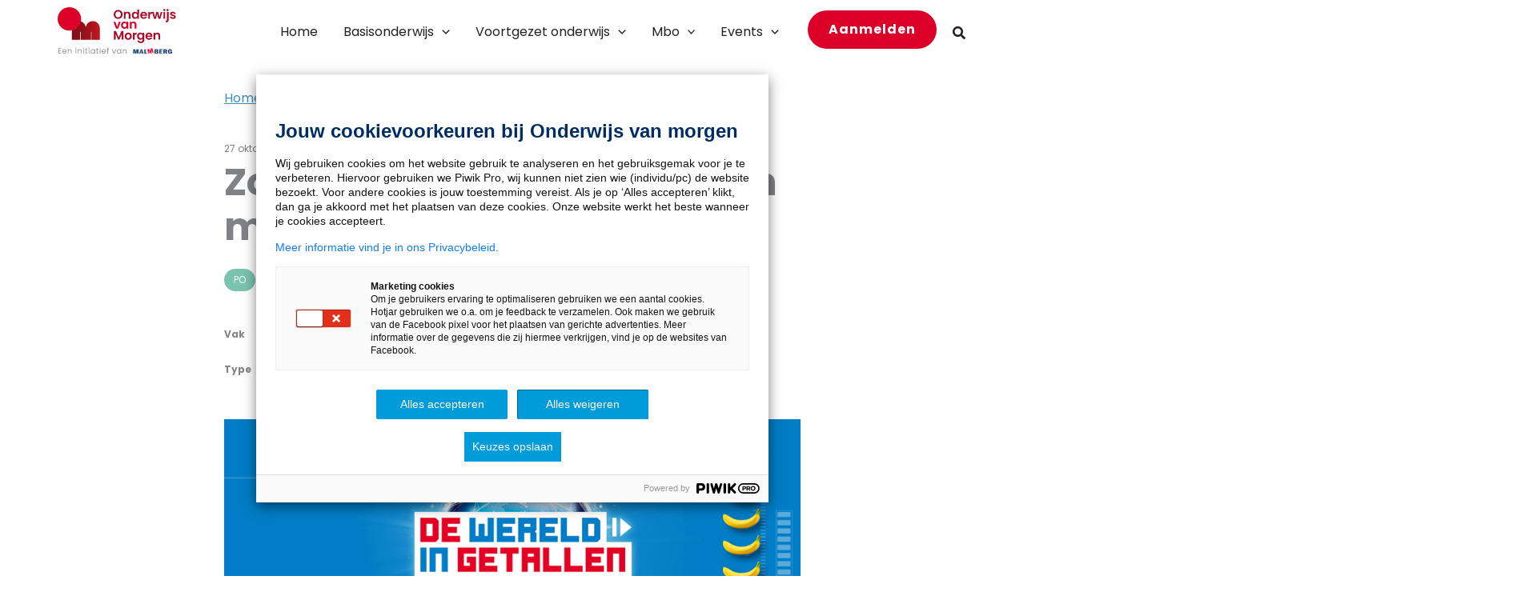

--- FILE ---
content_type: text/html; charset=UTF-8
request_url: https://www.onderwijsvanmorgen.nl/po/zo-pak-je-leervertraging-aan-met-de-wereld-in-getallen-4/
body_size: 46416
content:
<!DOCTYPE html>
<html lang="nl-NL">
<head>
<meta charset="UTF-8">
<meta name="viewport" content="width=device-width, initial-scale=1">
	<link rel="profile" href="https://gmpg.org/xfn/11"> 
	<link rel="preload" href="https://www.onderwijsvanmorgen.nl/wp-content/astra-local-fonts/fonts/oleo-script-swash-caps/Noag6Vb-w5SFbTTAsZP_7JkCS08K-jCzDn_HCcaBXYImng.woff2" as="font" type="font/woff2" crossorigin><link rel="preload" href="https://www.onderwijsvanmorgen.nl/wp-content/astra-local-fonts/fonts/poppins/pxiByp8kv8JHgFVrLCz7Z1xlFQ.woff2" as="font" type="font/woff2" crossorigin><meta name='robots' content='index, follow, max-image-preview:large, max-snippet:-1, max-video-preview:-1' />

	<!-- This site is optimized with the Yoast SEO Premium plugin v19.5 (Yoast SEO v26.6) - https://yoast.com/wordpress/plugins/seo/ -->
	<title>Zo pak je leervertraging aan met De wereld in getallen 4</title>
<link data-rocket-prefetch href="https://malmberg.containers.piwik.pro" rel="dns-prefetch"><link rel="preload" data-rocket-preload as="image" href="https://www.onderwijsvanmorgen.nl/wp-content/uploads/2022/11/De-wereld-in-getallen-header.png" imagesrcset="https://www.onderwijsvanmorgen.nl/wp-content/uploads/2022/11/De-wereld-in-getallen-header.png 907w, https://www.onderwijsvanmorgen.nl/wp-content/uploads/2022/11/De-wereld-in-getallen-header-300x122.png 300w, https://www.onderwijsvanmorgen.nl/wp-content/uploads/2022/11/De-wereld-in-getallen-header-768x313.png 768w" imagesizes="(max-width: 907px) 100vw, 907px" fetchpriority="high">
	<meta name="description" content="Met de materialen van De wereld in getallen 4 werk je op duurzame wijze leervertragingen als gevolg van het afstandsonderwijs weg." />
	<link rel="canonical" href="https://www.onderwijsvanmorgen.nl/po/zo-pak-je-leervertraging-aan-met-de-wereld-in-getallen-4/" />
	<meta property="og:locale" content="nl_NL" />
	<meta property="og:type" content="article" />
	<meta property="og:title" content="Zo pak je leervertraging aan met De wereld in getallen 4" />
	<meta property="og:description" content="Met de materialen van De wereld in getallen 4 werk je op duurzame wijze leervertragingen als gevolg van het afstandsonderwijs weg." />
	<meta property="og:url" content="https://www.onderwijsvanmorgen.nl/po/zo-pak-je-leervertraging-aan-met-de-wereld-in-getallen-4/" />
	<meta property="og:site_name" content="Onderwijs van Morgen" />
	<meta property="article:modified_time" content="2023-03-13T11:04:10+00:00" />
	<meta property="og:image" content="https://www.onderwijsvanmorgen.nl/wp-content/uploads/2022/11/De-wereld-in-getallen-header.png" />
	<meta property="og:image:width" content="907" />
	<meta property="og:image:height" content="370" />
	<meta property="og:image:type" content="image/png" />
	<meta name="twitter:card" content="summary_large_image" />
	<meta name="twitter:site" content="@onderwijsmorgen" />
	<meta name="twitter:label1" content="Geschatte leestijd" />
	<meta name="twitter:data1" content="1 minuut" />
	<script type="application/ld+json" class="yoast-schema-graph">{"@context":"https://schema.org","@graph":[{"@type":"WebPage","@id":"https://www.onderwijsvanmorgen.nl/po/zo-pak-je-leervertraging-aan-met-de-wereld-in-getallen-4/","url":"https://www.onderwijsvanmorgen.nl/po/zo-pak-je-leervertraging-aan-met-de-wereld-in-getallen-4/","name":"Zo pak je leervertraging aan met De wereld in getallen 4","isPartOf":{"@id":"https://www.onderwijsvanmorgen.nl/#website"},"primaryImageOfPage":{"@id":"https://www.onderwijsvanmorgen.nl/po/zo-pak-je-leervertraging-aan-met-de-wereld-in-getallen-4/#primaryimage"},"image":{"@id":"https://www.onderwijsvanmorgen.nl/po/zo-pak-je-leervertraging-aan-met-de-wereld-in-getallen-4/#primaryimage"},"thumbnailUrl":"https://www.onderwijsvanmorgen.nl/wp-content/uploads/2022/11/De-wereld-in-getallen-header.png","datePublished":"2021-10-27T14:15:52+00:00","dateModified":"2023-03-13T11:04:10+00:00","description":"Met de materialen van De wereld in getallen 4 werk je op duurzame wijze leervertragingen als gevolg van het afstandsonderwijs weg.","breadcrumb":{"@id":"https://www.onderwijsvanmorgen.nl/po/zo-pak-je-leervertraging-aan-met-de-wereld-in-getallen-4/#breadcrumb"},"inLanguage":"nl-NL","potentialAction":[{"@type":"ReadAction","target":["https://www.onderwijsvanmorgen.nl/po/zo-pak-je-leervertraging-aan-met-de-wereld-in-getallen-4/"]}]},{"@type":"ImageObject","inLanguage":"nl-NL","@id":"https://www.onderwijsvanmorgen.nl/po/zo-pak-je-leervertraging-aan-met-de-wereld-in-getallen-4/#primaryimage","url":"https://www.onderwijsvanmorgen.nl/wp-content/uploads/2022/11/De-wereld-in-getallen-header.png","contentUrl":"https://www.onderwijsvanmorgen.nl/wp-content/uploads/2022/11/De-wereld-in-getallen-header.png","width":907,"height":370},{"@type":"BreadcrumbList","@id":"https://www.onderwijsvanmorgen.nl/po/zo-pak-je-leervertraging-aan-met-de-wereld-in-getallen-4/#breadcrumb","itemListElement":[{"@type":"ListItem","position":1,"name":"Home","item":"https://www.onderwijsvanmorgen.nl/"},{"@type":"ListItem","position":2,"name":"Materiaal PO","item":"https://www.onderwijsvanmorgen.nl/po/"},{"@type":"ListItem","position":3,"name":"Zo pak je leervertraging aan met De wereld in getallen 4"}]},{"@type":"WebSite","@id":"https://www.onderwijsvanmorgen.nl/#website","url":"https://www.onderwijsvanmorgen.nl/","name":"Onderwijs van Morgen","description":"","publisher":{"@id":"https://www.onderwijsvanmorgen.nl/#organization"},"potentialAction":[{"@type":"SearchAction","target":{"@type":"EntryPoint","urlTemplate":"https://www.onderwijsvanmorgen.nl/?s={search_term_string}"},"query-input":{"@type":"PropertyValueSpecification","valueRequired":true,"valueName":"search_term_string"}}],"inLanguage":"nl-NL"},{"@type":"Organization","@id":"https://www.onderwijsvanmorgen.nl/#organization","name":"Onderwijs van Morgen","url":"https://www.onderwijsvanmorgen.nl/","logo":{"@type":"ImageObject","inLanguage":"nl-NL","@id":"https://www.onderwijsvanmorgen.nl/#/schema/logo/image/","url":"https://www.onderwijsvanmorgen.nl/wp-content/uploads/2023/01/OvM-logo-met-initiatief.svg","contentUrl":"https://www.onderwijsvanmorgen.nl/wp-content/uploads/2023/01/OvM-logo-met-initiatief.svg","caption":"Onderwijs van Morgen"},"image":{"@id":"https://www.onderwijsvanmorgen.nl/#/schema/logo/image/"},"sameAs":["https://x.com/onderwijsmorgen"]}]}</script>
	<!-- / Yoast SEO Premium plugin. -->


<link rel='dns-prefetch' href='//cdn.jsdelivr.net' />

<link rel="alternate" type="application/rss+xml" title="Onderwijs van Morgen &raquo; feed" href="https://www.onderwijsvanmorgen.nl/feed/" />
<link rel="alternate" title="oEmbed (JSON)" type="application/json+oembed" href="https://www.onderwijsvanmorgen.nl/wp-json/oembed/1.0/embed?url=https%3A%2F%2Fwww.onderwijsvanmorgen.nl%2Fpo%2Fzo-pak-je-leervertraging-aan-met-de-wereld-in-getallen-4%2F" />
<link rel="alternate" title="oEmbed (XML)" type="text/xml+oembed" href="https://www.onderwijsvanmorgen.nl/wp-json/oembed/1.0/embed?url=https%3A%2F%2Fwww.onderwijsvanmorgen.nl%2Fpo%2Fzo-pak-je-leervertraging-aan-met-de-wereld-in-getallen-4%2F&#038;format=xml" />
<style id='wp-img-auto-sizes-contain-inline-css'>
img:is([sizes=auto i],[sizes^="auto," i]){contain-intrinsic-size:3000px 1500px}
/*# sourceURL=wp-img-auto-sizes-contain-inline-css */
</style>
<link rel='stylesheet' id='wp-block-library-css' href='https://www.onderwijsvanmorgen.nl/wp-includes/css/dist/block-library/style.min.css?ver=6.9' media='all' />
<style id='wp-block-button-inline-css'>
.wp-block-button__link{align-content:center;box-sizing:border-box;cursor:pointer;display:inline-block;height:100%;text-align:center;word-break:break-word}.wp-block-button__link.aligncenter{text-align:center}.wp-block-button__link.alignright{text-align:right}:where(.wp-block-button__link){border-radius:9999px;box-shadow:none;padding:calc(.667em + 2px) calc(1.333em + 2px);text-decoration:none}.wp-block-button[style*=text-decoration] .wp-block-button__link{text-decoration:inherit}.wp-block-buttons>.wp-block-button.has-custom-width{max-width:none}.wp-block-buttons>.wp-block-button.has-custom-width .wp-block-button__link{width:100%}.wp-block-buttons>.wp-block-button.has-custom-font-size .wp-block-button__link{font-size:inherit}.wp-block-buttons>.wp-block-button.wp-block-button__width-25{width:calc(25% - var(--wp--style--block-gap, .5em)*.75)}.wp-block-buttons>.wp-block-button.wp-block-button__width-50{width:calc(50% - var(--wp--style--block-gap, .5em)*.5)}.wp-block-buttons>.wp-block-button.wp-block-button__width-75{width:calc(75% - var(--wp--style--block-gap, .5em)*.25)}.wp-block-buttons>.wp-block-button.wp-block-button__width-100{flex-basis:100%;width:100%}.wp-block-buttons.is-vertical>.wp-block-button.wp-block-button__width-25{width:25%}.wp-block-buttons.is-vertical>.wp-block-button.wp-block-button__width-50{width:50%}.wp-block-buttons.is-vertical>.wp-block-button.wp-block-button__width-75{width:75%}.wp-block-button.is-style-squared,.wp-block-button__link.wp-block-button.is-style-squared{border-radius:0}.wp-block-button.no-border-radius,.wp-block-button__link.no-border-radius{border-radius:0!important}:root :where(.wp-block-button .wp-block-button__link.is-style-outline),:root :where(.wp-block-button.is-style-outline>.wp-block-button__link){border:2px solid;padding:.667em 1.333em}:root :where(.wp-block-button .wp-block-button__link.is-style-outline:not(.has-text-color)),:root :where(.wp-block-button.is-style-outline>.wp-block-button__link:not(.has-text-color)){color:currentColor}:root :where(.wp-block-button .wp-block-button__link.is-style-outline:not(.has-background)),:root :where(.wp-block-button.is-style-outline>.wp-block-button__link:not(.has-background)){background-color:initial;background-image:none}
/*# sourceURL=https://www.onderwijsvanmorgen.nl/wp-includes/blocks/button/style.min.css */
</style>
<style id='wp-block-heading-inline-css'>
h1:where(.wp-block-heading).has-background,h2:where(.wp-block-heading).has-background,h3:where(.wp-block-heading).has-background,h4:where(.wp-block-heading).has-background,h5:where(.wp-block-heading).has-background,h6:where(.wp-block-heading).has-background{padding:1.25em 2.375em}h1.has-text-align-left[style*=writing-mode]:where([style*=vertical-lr]),h1.has-text-align-right[style*=writing-mode]:where([style*=vertical-rl]),h2.has-text-align-left[style*=writing-mode]:where([style*=vertical-lr]),h2.has-text-align-right[style*=writing-mode]:where([style*=vertical-rl]),h3.has-text-align-left[style*=writing-mode]:where([style*=vertical-lr]),h3.has-text-align-right[style*=writing-mode]:where([style*=vertical-rl]),h4.has-text-align-left[style*=writing-mode]:where([style*=vertical-lr]),h4.has-text-align-right[style*=writing-mode]:where([style*=vertical-rl]),h5.has-text-align-left[style*=writing-mode]:where([style*=vertical-lr]),h5.has-text-align-right[style*=writing-mode]:where([style*=vertical-rl]),h6.has-text-align-left[style*=writing-mode]:where([style*=vertical-lr]),h6.has-text-align-right[style*=writing-mode]:where([style*=vertical-rl]){rotate:180deg}
/*# sourceURL=https://www.onderwijsvanmorgen.nl/wp-includes/blocks/heading/style.min.css */
</style>
<style id='wp-block-image-inline-css'>
.wp-block-image>a,.wp-block-image>figure>a{display:inline-block}.wp-block-image img{box-sizing:border-box;height:auto;max-width:100%;vertical-align:bottom}@media not (prefers-reduced-motion){.wp-block-image img.hide{visibility:hidden}.wp-block-image img.show{animation:show-content-image .4s}}.wp-block-image[style*=border-radius] img,.wp-block-image[style*=border-radius]>a{border-radius:inherit}.wp-block-image.has-custom-border img{box-sizing:border-box}.wp-block-image.aligncenter{text-align:center}.wp-block-image.alignfull>a,.wp-block-image.alignwide>a{width:100%}.wp-block-image.alignfull img,.wp-block-image.alignwide img{height:auto;width:100%}.wp-block-image .aligncenter,.wp-block-image .alignleft,.wp-block-image .alignright,.wp-block-image.aligncenter,.wp-block-image.alignleft,.wp-block-image.alignright{display:table}.wp-block-image .aligncenter>figcaption,.wp-block-image .alignleft>figcaption,.wp-block-image .alignright>figcaption,.wp-block-image.aligncenter>figcaption,.wp-block-image.alignleft>figcaption,.wp-block-image.alignright>figcaption{caption-side:bottom;display:table-caption}.wp-block-image .alignleft{float:left;margin:.5em 1em .5em 0}.wp-block-image .alignright{float:right;margin:.5em 0 .5em 1em}.wp-block-image .aligncenter{margin-left:auto;margin-right:auto}.wp-block-image :where(figcaption){margin-bottom:1em;margin-top:.5em}.wp-block-image.is-style-circle-mask img{border-radius:9999px}@supports ((-webkit-mask-image:none) or (mask-image:none)) or (-webkit-mask-image:none){.wp-block-image.is-style-circle-mask img{border-radius:0;-webkit-mask-image:url('data:image/svg+xml;utf8,<svg viewBox="0 0 100 100" xmlns="http://www.w3.org/2000/svg"><circle cx="50" cy="50" r="50"/></svg>');mask-image:url('data:image/svg+xml;utf8,<svg viewBox="0 0 100 100" xmlns="http://www.w3.org/2000/svg"><circle cx="50" cy="50" r="50"/></svg>');mask-mode:alpha;-webkit-mask-position:center;mask-position:center;-webkit-mask-repeat:no-repeat;mask-repeat:no-repeat;-webkit-mask-size:contain;mask-size:contain}}:root :where(.wp-block-image.is-style-rounded img,.wp-block-image .is-style-rounded img){border-radius:9999px}.wp-block-image figure{margin:0}.wp-lightbox-container{display:flex;flex-direction:column;position:relative}.wp-lightbox-container img{cursor:zoom-in}.wp-lightbox-container img:hover+button{opacity:1}.wp-lightbox-container button{align-items:center;backdrop-filter:blur(16px) saturate(180%);background-color:#5a5a5a40;border:none;border-radius:4px;cursor:zoom-in;display:flex;height:20px;justify-content:center;opacity:0;padding:0;position:absolute;right:16px;text-align:center;top:16px;width:20px;z-index:100}@media not (prefers-reduced-motion){.wp-lightbox-container button{transition:opacity .2s ease}}.wp-lightbox-container button:focus-visible{outline:3px auto #5a5a5a40;outline:3px auto -webkit-focus-ring-color;outline-offset:3px}.wp-lightbox-container button:hover{cursor:pointer;opacity:1}.wp-lightbox-container button:focus{opacity:1}.wp-lightbox-container button:focus,.wp-lightbox-container button:hover,.wp-lightbox-container button:not(:hover):not(:active):not(.has-background){background-color:#5a5a5a40;border:none}.wp-lightbox-overlay{box-sizing:border-box;cursor:zoom-out;height:100vh;left:0;overflow:hidden;position:fixed;top:0;visibility:hidden;width:100%;z-index:100000}.wp-lightbox-overlay .close-button{align-items:center;cursor:pointer;display:flex;justify-content:center;min-height:40px;min-width:40px;padding:0;position:absolute;right:calc(env(safe-area-inset-right) + 16px);top:calc(env(safe-area-inset-top) + 16px);z-index:5000000}.wp-lightbox-overlay .close-button:focus,.wp-lightbox-overlay .close-button:hover,.wp-lightbox-overlay .close-button:not(:hover):not(:active):not(.has-background){background:none;border:none}.wp-lightbox-overlay .lightbox-image-container{height:var(--wp--lightbox-container-height);left:50%;overflow:hidden;position:absolute;top:50%;transform:translate(-50%,-50%);transform-origin:top left;width:var(--wp--lightbox-container-width);z-index:9999999999}.wp-lightbox-overlay .wp-block-image{align-items:center;box-sizing:border-box;display:flex;height:100%;justify-content:center;margin:0;position:relative;transform-origin:0 0;width:100%;z-index:3000000}.wp-lightbox-overlay .wp-block-image img{height:var(--wp--lightbox-image-height);min-height:var(--wp--lightbox-image-height);min-width:var(--wp--lightbox-image-width);width:var(--wp--lightbox-image-width)}.wp-lightbox-overlay .wp-block-image figcaption{display:none}.wp-lightbox-overlay button{background:none;border:none}.wp-lightbox-overlay .scrim{background-color:#fff;height:100%;opacity:.9;position:absolute;width:100%;z-index:2000000}.wp-lightbox-overlay.active{visibility:visible}@media not (prefers-reduced-motion){.wp-lightbox-overlay.active{animation:turn-on-visibility .25s both}.wp-lightbox-overlay.active img{animation:turn-on-visibility .35s both}.wp-lightbox-overlay.show-closing-animation:not(.active){animation:turn-off-visibility .35s both}.wp-lightbox-overlay.show-closing-animation:not(.active) img{animation:turn-off-visibility .25s both}.wp-lightbox-overlay.zoom.active{animation:none;opacity:1;visibility:visible}.wp-lightbox-overlay.zoom.active .lightbox-image-container{animation:lightbox-zoom-in .4s}.wp-lightbox-overlay.zoom.active .lightbox-image-container img{animation:none}.wp-lightbox-overlay.zoom.active .scrim{animation:turn-on-visibility .4s forwards}.wp-lightbox-overlay.zoom.show-closing-animation:not(.active){animation:none}.wp-lightbox-overlay.zoom.show-closing-animation:not(.active) .lightbox-image-container{animation:lightbox-zoom-out .4s}.wp-lightbox-overlay.zoom.show-closing-animation:not(.active) .lightbox-image-container img{animation:none}.wp-lightbox-overlay.zoom.show-closing-animation:not(.active) .scrim{animation:turn-off-visibility .4s forwards}}@keyframes show-content-image{0%{visibility:hidden}99%{visibility:hidden}to{visibility:visible}}@keyframes turn-on-visibility{0%{opacity:0}to{opacity:1}}@keyframes turn-off-visibility{0%{opacity:1;visibility:visible}99%{opacity:0;visibility:visible}to{opacity:0;visibility:hidden}}@keyframes lightbox-zoom-in{0%{transform:translate(calc((-100vw + var(--wp--lightbox-scrollbar-width))/2 + var(--wp--lightbox-initial-left-position)),calc(-50vh + var(--wp--lightbox-initial-top-position))) scale(var(--wp--lightbox-scale))}to{transform:translate(-50%,-50%) scale(1)}}@keyframes lightbox-zoom-out{0%{transform:translate(-50%,-50%) scale(1);visibility:visible}99%{visibility:visible}to{transform:translate(calc((-100vw + var(--wp--lightbox-scrollbar-width))/2 + var(--wp--lightbox-initial-left-position)),calc(-50vh + var(--wp--lightbox-initial-top-position))) scale(var(--wp--lightbox-scale));visibility:hidden}}
/*# sourceURL=https://www.onderwijsvanmorgen.nl/wp-includes/blocks/image/style.min.css */
</style>
<style id='wp-block-image-theme-inline-css'>
:root :where(.wp-block-image figcaption){color:#555;font-size:13px;text-align:center}.is-dark-theme :root :where(.wp-block-image figcaption){color:#ffffffa6}.wp-block-image{margin:0 0 1em}
/*# sourceURL=https://www.onderwijsvanmorgen.nl/wp-includes/blocks/image/theme.min.css */
</style>
<style id='wp-block-buttons-inline-css'>
.wp-block-buttons{box-sizing:border-box}.wp-block-buttons.is-vertical{flex-direction:column}.wp-block-buttons.is-vertical>.wp-block-button:last-child{margin-bottom:0}.wp-block-buttons>.wp-block-button{display:inline-block;margin:0}.wp-block-buttons.is-content-justification-left{justify-content:flex-start}.wp-block-buttons.is-content-justification-left.is-vertical{align-items:flex-start}.wp-block-buttons.is-content-justification-center{justify-content:center}.wp-block-buttons.is-content-justification-center.is-vertical{align-items:center}.wp-block-buttons.is-content-justification-right{justify-content:flex-end}.wp-block-buttons.is-content-justification-right.is-vertical{align-items:flex-end}.wp-block-buttons.is-content-justification-space-between{justify-content:space-between}.wp-block-buttons.aligncenter{text-align:center}.wp-block-buttons:not(.is-content-justification-space-between,.is-content-justification-right,.is-content-justification-left,.is-content-justification-center) .wp-block-button.aligncenter{margin-left:auto;margin-right:auto;width:100%}.wp-block-buttons[style*=text-decoration] .wp-block-button,.wp-block-buttons[style*=text-decoration] .wp-block-button__link{text-decoration:inherit}.wp-block-buttons.has-custom-font-size .wp-block-button__link{font-size:inherit}.wp-block-buttons .wp-block-button__link{width:100%}.wp-block-button.aligncenter{text-align:center}
/*# sourceURL=https://www.onderwijsvanmorgen.nl/wp-includes/blocks/buttons/style.min.css */
</style>
<style id='wp-block-columns-inline-css'>
.wp-block-columns{box-sizing:border-box;display:flex;flex-wrap:wrap!important}@media (min-width:782px){.wp-block-columns{flex-wrap:nowrap!important}}.wp-block-columns{align-items:normal!important}.wp-block-columns.are-vertically-aligned-top{align-items:flex-start}.wp-block-columns.are-vertically-aligned-center{align-items:center}.wp-block-columns.are-vertically-aligned-bottom{align-items:flex-end}@media (max-width:781px){.wp-block-columns:not(.is-not-stacked-on-mobile)>.wp-block-column{flex-basis:100%!important}}@media (min-width:782px){.wp-block-columns:not(.is-not-stacked-on-mobile)>.wp-block-column{flex-basis:0;flex-grow:1}.wp-block-columns:not(.is-not-stacked-on-mobile)>.wp-block-column[style*=flex-basis]{flex-grow:0}}.wp-block-columns.is-not-stacked-on-mobile{flex-wrap:nowrap!important}.wp-block-columns.is-not-stacked-on-mobile>.wp-block-column{flex-basis:0;flex-grow:1}.wp-block-columns.is-not-stacked-on-mobile>.wp-block-column[style*=flex-basis]{flex-grow:0}:where(.wp-block-columns){margin-bottom:1.75em}:where(.wp-block-columns.has-background){padding:1.25em 2.375em}.wp-block-column{flex-grow:1;min-width:0;overflow-wrap:break-word;word-break:break-word}.wp-block-column.is-vertically-aligned-top{align-self:flex-start}.wp-block-column.is-vertically-aligned-center{align-self:center}.wp-block-column.is-vertically-aligned-bottom{align-self:flex-end}.wp-block-column.is-vertically-aligned-stretch{align-self:stretch}.wp-block-column.is-vertically-aligned-bottom,.wp-block-column.is-vertically-aligned-center,.wp-block-column.is-vertically-aligned-top{width:100%}
/*# sourceURL=https://www.onderwijsvanmorgen.nl/wp-includes/blocks/columns/style.min.css */
</style>
<style id='wp-block-group-inline-css'>
.wp-block-group{box-sizing:border-box}:where(.wp-block-group.wp-block-group-is-layout-constrained){position:relative}
/*# sourceURL=https://www.onderwijsvanmorgen.nl/wp-includes/blocks/group/style.min.css */
</style>
<style id='wp-block-group-theme-inline-css'>
:where(.wp-block-group.has-background){padding:1.25em 2.375em}
/*# sourceURL=https://www.onderwijsvanmorgen.nl/wp-includes/blocks/group/theme.min.css */
</style>
<style id='wp-block-paragraph-inline-css'>
.is-small-text{font-size:.875em}.is-regular-text{font-size:1em}.is-large-text{font-size:2.25em}.is-larger-text{font-size:3em}.has-drop-cap:not(:focus):first-letter{float:left;font-size:8.4em;font-style:normal;font-weight:100;line-height:.68;margin:.05em .1em 0 0;text-transform:uppercase}body.rtl .has-drop-cap:not(:focus):first-letter{float:none;margin-left:.1em}p.has-drop-cap.has-background{overflow:hidden}:root :where(p.has-background){padding:1.25em 2.375em}:where(p.has-text-color:not(.has-link-color)) a{color:inherit}p.has-text-align-left[style*="writing-mode:vertical-lr"],p.has-text-align-right[style*="writing-mode:vertical-rl"]{rotate:180deg}
/*# sourceURL=https://www.onderwijsvanmorgen.nl/wp-includes/blocks/paragraph/style.min.css */
</style>
<style id='wp-block-social-links-inline-css'>
.wp-block-social-links{background:none;box-sizing:border-box;margin-left:0;padding-left:0;padding-right:0;text-indent:0}.wp-block-social-links .wp-social-link a,.wp-block-social-links .wp-social-link a:hover{border-bottom:0;box-shadow:none;text-decoration:none}.wp-block-social-links .wp-social-link svg{height:1em;width:1em}.wp-block-social-links .wp-social-link span:not(.screen-reader-text){font-size:.65em;margin-left:.5em;margin-right:.5em}.wp-block-social-links.has-small-icon-size{font-size:16px}.wp-block-social-links,.wp-block-social-links.has-normal-icon-size{font-size:24px}.wp-block-social-links.has-large-icon-size{font-size:36px}.wp-block-social-links.has-huge-icon-size{font-size:48px}.wp-block-social-links.aligncenter{display:flex;justify-content:center}.wp-block-social-links.alignright{justify-content:flex-end}.wp-block-social-link{border-radius:9999px;display:block}@media not (prefers-reduced-motion){.wp-block-social-link{transition:transform .1s ease}}.wp-block-social-link{height:auto}.wp-block-social-link a{align-items:center;display:flex;line-height:0}.wp-block-social-link:hover{transform:scale(1.1)}.wp-block-social-links .wp-block-social-link.wp-social-link{display:inline-block;margin:0;padding:0}.wp-block-social-links .wp-block-social-link.wp-social-link .wp-block-social-link-anchor,.wp-block-social-links .wp-block-social-link.wp-social-link .wp-block-social-link-anchor svg,.wp-block-social-links .wp-block-social-link.wp-social-link .wp-block-social-link-anchor:active,.wp-block-social-links .wp-block-social-link.wp-social-link .wp-block-social-link-anchor:hover,.wp-block-social-links .wp-block-social-link.wp-social-link .wp-block-social-link-anchor:visited{color:currentColor;fill:currentColor}:where(.wp-block-social-links:not(.is-style-logos-only)) .wp-social-link{background-color:#f0f0f0;color:#444}:where(.wp-block-social-links:not(.is-style-logos-only)) .wp-social-link-amazon{background-color:#f90;color:#fff}:where(.wp-block-social-links:not(.is-style-logos-only)) .wp-social-link-bandcamp{background-color:#1ea0c3;color:#fff}:where(.wp-block-social-links:not(.is-style-logos-only)) .wp-social-link-behance{background-color:#0757fe;color:#fff}:where(.wp-block-social-links:not(.is-style-logos-only)) .wp-social-link-bluesky{background-color:#0a7aff;color:#fff}:where(.wp-block-social-links:not(.is-style-logos-only)) .wp-social-link-codepen{background-color:#1e1f26;color:#fff}:where(.wp-block-social-links:not(.is-style-logos-only)) .wp-social-link-deviantart{background-color:#02e49b;color:#fff}:where(.wp-block-social-links:not(.is-style-logos-only)) .wp-social-link-discord{background-color:#5865f2;color:#fff}:where(.wp-block-social-links:not(.is-style-logos-only)) .wp-social-link-dribbble{background-color:#e94c89;color:#fff}:where(.wp-block-social-links:not(.is-style-logos-only)) .wp-social-link-dropbox{background-color:#4280ff;color:#fff}:where(.wp-block-social-links:not(.is-style-logos-only)) .wp-social-link-etsy{background-color:#f45800;color:#fff}:where(.wp-block-social-links:not(.is-style-logos-only)) .wp-social-link-facebook{background-color:#0866ff;color:#fff}:where(.wp-block-social-links:not(.is-style-logos-only)) .wp-social-link-fivehundredpx{background-color:#000;color:#fff}:where(.wp-block-social-links:not(.is-style-logos-only)) .wp-social-link-flickr{background-color:#0461dd;color:#fff}:where(.wp-block-social-links:not(.is-style-logos-only)) .wp-social-link-foursquare{background-color:#e65678;color:#fff}:where(.wp-block-social-links:not(.is-style-logos-only)) .wp-social-link-github{background-color:#24292d;color:#fff}:where(.wp-block-social-links:not(.is-style-logos-only)) .wp-social-link-goodreads{background-color:#eceadd;color:#382110}:where(.wp-block-social-links:not(.is-style-logos-only)) .wp-social-link-google{background-color:#ea4434;color:#fff}:where(.wp-block-social-links:not(.is-style-logos-only)) .wp-social-link-gravatar{background-color:#1d4fc4;color:#fff}:where(.wp-block-social-links:not(.is-style-logos-only)) .wp-social-link-instagram{background-color:#f00075;color:#fff}:where(.wp-block-social-links:not(.is-style-logos-only)) .wp-social-link-lastfm{background-color:#e21b24;color:#fff}:where(.wp-block-social-links:not(.is-style-logos-only)) .wp-social-link-linkedin{background-color:#0d66c2;color:#fff}:where(.wp-block-social-links:not(.is-style-logos-only)) .wp-social-link-mastodon{background-color:#3288d4;color:#fff}:where(.wp-block-social-links:not(.is-style-logos-only)) .wp-social-link-medium{background-color:#000;color:#fff}:where(.wp-block-social-links:not(.is-style-logos-only)) .wp-social-link-meetup{background-color:#f6405f;color:#fff}:where(.wp-block-social-links:not(.is-style-logos-only)) .wp-social-link-patreon{background-color:#000;color:#fff}:where(.wp-block-social-links:not(.is-style-logos-only)) .wp-social-link-pinterest{background-color:#e60122;color:#fff}:where(.wp-block-social-links:not(.is-style-logos-only)) .wp-social-link-pocket{background-color:#ef4155;color:#fff}:where(.wp-block-social-links:not(.is-style-logos-only)) .wp-social-link-reddit{background-color:#ff4500;color:#fff}:where(.wp-block-social-links:not(.is-style-logos-only)) .wp-social-link-skype{background-color:#0478d7;color:#fff}:where(.wp-block-social-links:not(.is-style-logos-only)) .wp-social-link-snapchat{background-color:#fefc00;color:#fff;stroke:#000}:where(.wp-block-social-links:not(.is-style-logos-only)) .wp-social-link-soundcloud{background-color:#ff5600;color:#fff}:where(.wp-block-social-links:not(.is-style-logos-only)) .wp-social-link-spotify{background-color:#1bd760;color:#fff}:where(.wp-block-social-links:not(.is-style-logos-only)) .wp-social-link-telegram{background-color:#2aabee;color:#fff}:where(.wp-block-social-links:not(.is-style-logos-only)) .wp-social-link-threads{background-color:#000;color:#fff}:where(.wp-block-social-links:not(.is-style-logos-only)) .wp-social-link-tiktok{background-color:#000;color:#fff}:where(.wp-block-social-links:not(.is-style-logos-only)) .wp-social-link-tumblr{background-color:#011835;color:#fff}:where(.wp-block-social-links:not(.is-style-logos-only)) .wp-social-link-twitch{background-color:#6440a4;color:#fff}:where(.wp-block-social-links:not(.is-style-logos-only)) .wp-social-link-twitter{background-color:#1da1f2;color:#fff}:where(.wp-block-social-links:not(.is-style-logos-only)) .wp-social-link-vimeo{background-color:#1eb7ea;color:#fff}:where(.wp-block-social-links:not(.is-style-logos-only)) .wp-social-link-vk{background-color:#4680c2;color:#fff}:where(.wp-block-social-links:not(.is-style-logos-only)) .wp-social-link-wordpress{background-color:#3499cd;color:#fff}:where(.wp-block-social-links:not(.is-style-logos-only)) .wp-social-link-whatsapp{background-color:#25d366;color:#fff}:where(.wp-block-social-links:not(.is-style-logos-only)) .wp-social-link-x{background-color:#000;color:#fff}:where(.wp-block-social-links:not(.is-style-logos-only)) .wp-social-link-yelp{background-color:#d32422;color:#fff}:where(.wp-block-social-links:not(.is-style-logos-only)) .wp-social-link-youtube{background-color:red;color:#fff}:where(.wp-block-social-links.is-style-logos-only) .wp-social-link{background:none}:where(.wp-block-social-links.is-style-logos-only) .wp-social-link svg{height:1.25em;width:1.25em}:where(.wp-block-social-links.is-style-logos-only) .wp-social-link-amazon{color:#f90}:where(.wp-block-social-links.is-style-logos-only) .wp-social-link-bandcamp{color:#1ea0c3}:where(.wp-block-social-links.is-style-logos-only) .wp-social-link-behance{color:#0757fe}:where(.wp-block-social-links.is-style-logos-only) .wp-social-link-bluesky{color:#0a7aff}:where(.wp-block-social-links.is-style-logos-only) .wp-social-link-codepen{color:#1e1f26}:where(.wp-block-social-links.is-style-logos-only) .wp-social-link-deviantart{color:#02e49b}:where(.wp-block-social-links.is-style-logos-only) .wp-social-link-discord{color:#5865f2}:where(.wp-block-social-links.is-style-logos-only) .wp-social-link-dribbble{color:#e94c89}:where(.wp-block-social-links.is-style-logos-only) .wp-social-link-dropbox{color:#4280ff}:where(.wp-block-social-links.is-style-logos-only) .wp-social-link-etsy{color:#f45800}:where(.wp-block-social-links.is-style-logos-only) .wp-social-link-facebook{color:#0866ff}:where(.wp-block-social-links.is-style-logos-only) .wp-social-link-fivehundredpx{color:#000}:where(.wp-block-social-links.is-style-logos-only) .wp-social-link-flickr{color:#0461dd}:where(.wp-block-social-links.is-style-logos-only) .wp-social-link-foursquare{color:#e65678}:where(.wp-block-social-links.is-style-logos-only) .wp-social-link-github{color:#24292d}:where(.wp-block-social-links.is-style-logos-only) .wp-social-link-goodreads{color:#382110}:where(.wp-block-social-links.is-style-logos-only) .wp-social-link-google{color:#ea4434}:where(.wp-block-social-links.is-style-logos-only) .wp-social-link-gravatar{color:#1d4fc4}:where(.wp-block-social-links.is-style-logos-only) .wp-social-link-instagram{color:#f00075}:where(.wp-block-social-links.is-style-logos-only) .wp-social-link-lastfm{color:#e21b24}:where(.wp-block-social-links.is-style-logos-only) .wp-social-link-linkedin{color:#0d66c2}:where(.wp-block-social-links.is-style-logos-only) .wp-social-link-mastodon{color:#3288d4}:where(.wp-block-social-links.is-style-logos-only) .wp-social-link-medium{color:#000}:where(.wp-block-social-links.is-style-logos-only) .wp-social-link-meetup{color:#f6405f}:where(.wp-block-social-links.is-style-logos-only) .wp-social-link-patreon{color:#000}:where(.wp-block-social-links.is-style-logos-only) .wp-social-link-pinterest{color:#e60122}:where(.wp-block-social-links.is-style-logos-only) .wp-social-link-pocket{color:#ef4155}:where(.wp-block-social-links.is-style-logos-only) .wp-social-link-reddit{color:#ff4500}:where(.wp-block-social-links.is-style-logos-only) .wp-social-link-skype{color:#0478d7}:where(.wp-block-social-links.is-style-logos-only) .wp-social-link-snapchat{color:#fff;stroke:#000}:where(.wp-block-social-links.is-style-logos-only) .wp-social-link-soundcloud{color:#ff5600}:where(.wp-block-social-links.is-style-logos-only) .wp-social-link-spotify{color:#1bd760}:where(.wp-block-social-links.is-style-logos-only) .wp-social-link-telegram{color:#2aabee}:where(.wp-block-social-links.is-style-logos-only) .wp-social-link-threads{color:#000}:where(.wp-block-social-links.is-style-logos-only) .wp-social-link-tiktok{color:#000}:where(.wp-block-social-links.is-style-logos-only) .wp-social-link-tumblr{color:#011835}:where(.wp-block-social-links.is-style-logos-only) .wp-social-link-twitch{color:#6440a4}:where(.wp-block-social-links.is-style-logos-only) .wp-social-link-twitter{color:#1da1f2}:where(.wp-block-social-links.is-style-logos-only) .wp-social-link-vimeo{color:#1eb7ea}:where(.wp-block-social-links.is-style-logos-only) .wp-social-link-vk{color:#4680c2}:where(.wp-block-social-links.is-style-logos-only) .wp-social-link-whatsapp{color:#25d366}:where(.wp-block-social-links.is-style-logos-only) .wp-social-link-wordpress{color:#3499cd}:where(.wp-block-social-links.is-style-logos-only) .wp-social-link-x{color:#000}:where(.wp-block-social-links.is-style-logos-only) .wp-social-link-yelp{color:#d32422}:where(.wp-block-social-links.is-style-logos-only) .wp-social-link-youtube{color:red}.wp-block-social-links.is-style-pill-shape .wp-social-link{width:auto}:root :where(.wp-block-social-links .wp-social-link a){padding:.25em}:root :where(.wp-block-social-links.is-style-logos-only .wp-social-link a){padding:0}:root :where(.wp-block-social-links.is-style-pill-shape .wp-social-link a){padding-left:.6666666667em;padding-right:.6666666667em}.wp-block-social-links:not(.has-icon-color):not(.has-icon-background-color) .wp-social-link-snapchat .wp-block-social-link-label{color:#000}
/*# sourceURL=https://www.onderwijsvanmorgen.nl/wp-includes/blocks/social-links/style.min.css */
</style>
<style id='global-styles-inline-css'>
:root{--wp--preset--aspect-ratio--square: 1;--wp--preset--aspect-ratio--4-3: 4/3;--wp--preset--aspect-ratio--3-4: 3/4;--wp--preset--aspect-ratio--3-2: 3/2;--wp--preset--aspect-ratio--2-3: 2/3;--wp--preset--aspect-ratio--16-9: 16/9;--wp--preset--aspect-ratio--9-16: 9/16;--wp--preset--color--black: #000000;--wp--preset--color--cyan-bluish-gray: #abb8c3;--wp--preset--color--white: #ffffff;--wp--preset--color--pale-pink: #f78da7;--wp--preset--color--vivid-red: #cf2e2e;--wp--preset--color--luminous-vivid-orange: #ff6900;--wp--preset--color--luminous-vivid-amber: #fcb900;--wp--preset--color--light-green-cyan: #7bdcb5;--wp--preset--color--vivid-green-cyan: #00d084;--wp--preset--color--pale-cyan-blue: #8ed1fc;--wp--preset--color--vivid-cyan-blue: #0693e3;--wp--preset--color--vivid-purple: #9b51e0;--wp--preset--color--primary: #DC0028;--wp--preset--color--secondary: #AA0B27;--wp--preset--color--tertiary: #FB7E73;--wp--preset--color--accent: #1436AB;--wp--preset--color--accent-light: #e6ebf6;--wp--preset--color--light: #fae5e9;--wp--preset--color--po-primary: #7AC4AF;--wp--preset--color--po-secondary: #529577;--wp--preset--color--po-tertiary: #8FA0F8;--wp--preset--color--po-light: #b1dbd0;--wp--preset--color--po-lighter: #e4f3ee;--wp--preset--color--po-lightest: #f2f9f7;--wp--preset--color--vo-primary: #458EBA;--wp--preset--color--vo-secondary: #005079;--wp--preset--color--vo-tertiary: #7BEEB0;--wp--preset--color--vo-light: #94b5d1;--wp--preset--color--vo-lighter: #dbe5ef;--wp--preset--color--vo-lightest: #edf2f8;--wp--preset--color--text-normal: rgba(0, 0, 0, 0.87);--wp--preset--color--text-muted: rgba(0, 0, 0, 0.5);--wp--preset--color--grey: #DBDDE3;--wp--preset--color--grey-light: #f4f4f4;--wp--preset--color--blue-light: #ecf3f6;--wp--preset--color--blue-dark: #2c506b;--wp--preset--gradient--vivid-cyan-blue-to-vivid-purple: linear-gradient(135deg,rgb(6,147,227) 0%,rgb(155,81,224) 100%);--wp--preset--gradient--light-green-cyan-to-vivid-green-cyan: linear-gradient(135deg,rgb(122,220,180) 0%,rgb(0,208,130) 100%);--wp--preset--gradient--luminous-vivid-amber-to-luminous-vivid-orange: linear-gradient(135deg,rgb(252,185,0) 0%,rgb(255,105,0) 100%);--wp--preset--gradient--luminous-vivid-orange-to-vivid-red: linear-gradient(135deg,rgb(255,105,0) 0%,rgb(207,46,46) 100%);--wp--preset--gradient--very-light-gray-to-cyan-bluish-gray: linear-gradient(135deg,rgb(238,238,238) 0%,rgb(169,184,195) 100%);--wp--preset--gradient--cool-to-warm-spectrum: linear-gradient(135deg,rgb(74,234,220) 0%,rgb(151,120,209) 20%,rgb(207,42,186) 40%,rgb(238,44,130) 60%,rgb(251,105,98) 80%,rgb(254,248,76) 100%);--wp--preset--gradient--blush-light-purple: linear-gradient(135deg,rgb(255,206,236) 0%,rgb(152,150,240) 100%);--wp--preset--gradient--blush-bordeaux: linear-gradient(135deg,rgb(254,205,165) 0%,rgb(254,45,45) 50%,rgb(107,0,62) 100%);--wp--preset--gradient--luminous-dusk: linear-gradient(135deg,rgb(255,203,112) 0%,rgb(199,81,192) 50%,rgb(65,88,208) 100%);--wp--preset--gradient--pale-ocean: linear-gradient(135deg,rgb(255,245,203) 0%,rgb(182,227,212) 50%,rgb(51,167,181) 100%);--wp--preset--gradient--electric-grass: linear-gradient(135deg,rgb(202,248,128) 0%,rgb(113,206,126) 100%);--wp--preset--gradient--midnight: linear-gradient(135deg,rgb(2,3,129) 0%,rgb(40,116,252) 100%);--wp--preset--font-size--small: 12px;--wp--preset--font-size--medium: 16px;--wp--preset--font-size--large: 24px;--wp--preset--font-size--x-large: 42px;--wp--preset--font-size--huge: 80px;--wp--preset--font-size--h-1: 48px;--wp--preset--font-size--h-2: 48px;--wp--preset--font-size--h-3: 40px;--wp--preset--font-size--h-4: 32px;--wp--preset--font-family--oleo-script-swash: Oleo Script Swash Caps;--wp--preset--spacing--20: 0.44rem;--wp--preset--spacing--30: 0.67rem;--wp--preset--spacing--40: 40px;--wp--preset--spacing--50: 1.5rem;--wp--preset--spacing--60: 2.25rem;--wp--preset--spacing--70: 3.38rem;--wp--preset--spacing--80: 80px;--wp--preset--spacing--16: 16px;--wp--preset--spacing--24: 24px;--wp--preset--spacing--32: 32px;--wp--preset--spacing--48: 48px;--wp--preset--shadow--natural: 6px 6px 9px rgba(0, 0, 0, 0.2);--wp--preset--shadow--deep: 12px 12px 50px rgba(0, 0, 0, 0.4);--wp--preset--shadow--sharp: 6px 6px 0px rgba(0, 0, 0, 0.2);--wp--preset--shadow--outlined: 6px 6px 0px -3px rgb(255, 255, 255), 6px 6px rgb(0, 0, 0);--wp--preset--shadow--crisp: 6px 6px 0px rgb(0, 0, 0);--wp--custom--line-height--small: 24px;--wp--custom--line-height--medium: 24px;--wp--custom--line-height--large: 32px;--wp--custom--line-height--huge: 92px;--wp--custom--line-height--h-1: 56px;--wp--custom--line-height--h-2: 56px;--wp--custom--line-height--h-3: 52px;--wp--custom--line-height--h-4: 40px;}:root { --wp--style--global--content-size: var(--wp--custom--ast-content-width-size);--wp--style--global--wide-size: var(--wp--custom--ast-wide-width-size); }:where(body) { margin: 0; }.wp-site-blocks > .alignleft { float: left; margin-right: 2em; }.wp-site-blocks > .alignright { float: right; margin-left: 2em; }.wp-site-blocks > .aligncenter { justify-content: center; margin-left: auto; margin-right: auto; }:where(.wp-site-blocks) > * { margin-block-start: 16px; margin-block-end: 0; }:where(.wp-site-blocks) > :first-child { margin-block-start: 0; }:where(.wp-site-blocks) > :last-child { margin-block-end: 0; }:root { --wp--style--block-gap: 16px; }:root :where(.is-layout-flow) > :first-child{margin-block-start: 0;}:root :where(.is-layout-flow) > :last-child{margin-block-end: 0;}:root :where(.is-layout-flow) > *{margin-block-start: 16px;margin-block-end: 0;}:root :where(.is-layout-constrained) > :first-child{margin-block-start: 0;}:root :where(.is-layout-constrained) > :last-child{margin-block-end: 0;}:root :where(.is-layout-constrained) > *{margin-block-start: 16px;margin-block-end: 0;}:root :where(.is-layout-flex){gap: 16px;}:root :where(.is-layout-grid){gap: 16px;}.is-layout-flow > .alignleft{float: left;margin-inline-start: 0;margin-inline-end: 2em;}.is-layout-flow > .alignright{float: right;margin-inline-start: 2em;margin-inline-end: 0;}.is-layout-flow > .aligncenter{margin-left: auto !important;margin-right: auto !important;}.is-layout-constrained > .alignleft{float: left;margin-inline-start: 0;margin-inline-end: 2em;}.is-layout-constrained > .alignright{float: right;margin-inline-start: 2em;margin-inline-end: 0;}.is-layout-constrained > .aligncenter{margin-left: auto !important;margin-right: auto !important;}.is-layout-constrained > :where(:not(.alignleft):not(.alignright):not(.alignfull)){max-width: var(--wp--style--global--content-size);margin-left: auto !important;margin-right: auto !important;}.is-layout-constrained > .alignwide{max-width: var(--wp--style--global--wide-size);}body .is-layout-flex{display: flex;}.is-layout-flex{flex-wrap: wrap;align-items: center;}.is-layout-flex > :is(*, div){margin: 0;}body .is-layout-grid{display: grid;}.is-layout-grid > :is(*, div){margin: 0;}body{padding-top: 0px;padding-right: 0px;padding-bottom: 0px;padding-left: 0px;}a:where(:not(.wp-element-button)){text-decoration: none;}:root :where(.wp-element-button, .wp-block-button__link){background-color: #32373c;border-width: 0;color: #fff;font-family: inherit;font-size: inherit;font-style: inherit;font-weight: inherit;letter-spacing: inherit;line-height: inherit;padding-top: calc(0.667em + 2px);padding-right: calc(1.333em + 2px);padding-bottom: calc(0.667em + 2px);padding-left: calc(1.333em + 2px);text-decoration: none;text-transform: inherit;}.has-black-color{color: var(--wp--preset--color--black) !important;}.has-cyan-bluish-gray-color{color: var(--wp--preset--color--cyan-bluish-gray) !important;}.has-white-color{color: var(--wp--preset--color--white) !important;}.has-pale-pink-color{color: var(--wp--preset--color--pale-pink) !important;}.has-vivid-red-color{color: var(--wp--preset--color--vivid-red) !important;}.has-luminous-vivid-orange-color{color: var(--wp--preset--color--luminous-vivid-orange) !important;}.has-luminous-vivid-amber-color{color: var(--wp--preset--color--luminous-vivid-amber) !important;}.has-light-green-cyan-color{color: var(--wp--preset--color--light-green-cyan) !important;}.has-vivid-green-cyan-color{color: var(--wp--preset--color--vivid-green-cyan) !important;}.has-pale-cyan-blue-color{color: var(--wp--preset--color--pale-cyan-blue) !important;}.has-vivid-cyan-blue-color{color: var(--wp--preset--color--vivid-cyan-blue) !important;}.has-vivid-purple-color{color: var(--wp--preset--color--vivid-purple) !important;}.has-primary-color{color: var(--wp--preset--color--primary) !important;}.has-secondary-color{color: var(--wp--preset--color--secondary) !important;}.has-tertiary-color{color: var(--wp--preset--color--tertiary) !important;}.has-accent-color{color: var(--wp--preset--color--accent) !important;}.has-accent-light-color{color: var(--wp--preset--color--accent-light) !important;}.has-light-color{color: var(--wp--preset--color--light) !important;}.has-po-primary-color{color: var(--wp--preset--color--po-primary) !important;}.has-po-secondary-color{color: var(--wp--preset--color--po-secondary) !important;}.has-po-tertiary-color{color: var(--wp--preset--color--po-tertiary) !important;}.has-po-light-color{color: var(--wp--preset--color--po-light) !important;}.has-po-lighter-color{color: var(--wp--preset--color--po-lighter) !important;}.has-po-lightest-color{color: var(--wp--preset--color--po-lightest) !important;}.has-vo-primary-color{color: var(--wp--preset--color--vo-primary) !important;}.has-vo-secondary-color{color: var(--wp--preset--color--vo-secondary) !important;}.has-vo-tertiary-color{color: var(--wp--preset--color--vo-tertiary) !important;}.has-vo-light-color{color: var(--wp--preset--color--vo-light) !important;}.has-vo-lighter-color{color: var(--wp--preset--color--vo-lighter) !important;}.has-vo-lightest-color{color: var(--wp--preset--color--vo-lightest) !important;}.has-text-normal-color{color: var(--wp--preset--color--text-normal) !important;}.has-text-muted-color{color: var(--wp--preset--color--text-muted) !important;}.has-grey-color{color: var(--wp--preset--color--grey) !important;}.has-grey-light-color{color: var(--wp--preset--color--grey-light) !important;}.has-blue-light-color{color: var(--wp--preset--color--blue-light) !important;}.has-blue-dark-color{color: var(--wp--preset--color--blue-dark) !important;}.has-black-background-color{background-color: var(--wp--preset--color--black) !important;}.has-cyan-bluish-gray-background-color{background-color: var(--wp--preset--color--cyan-bluish-gray) !important;}.has-white-background-color{background-color: var(--wp--preset--color--white) !important;}.has-pale-pink-background-color{background-color: var(--wp--preset--color--pale-pink) !important;}.has-vivid-red-background-color{background-color: var(--wp--preset--color--vivid-red) !important;}.has-luminous-vivid-orange-background-color{background-color: var(--wp--preset--color--luminous-vivid-orange) !important;}.has-luminous-vivid-amber-background-color{background-color: var(--wp--preset--color--luminous-vivid-amber) !important;}.has-light-green-cyan-background-color{background-color: var(--wp--preset--color--light-green-cyan) !important;}.has-vivid-green-cyan-background-color{background-color: var(--wp--preset--color--vivid-green-cyan) !important;}.has-pale-cyan-blue-background-color{background-color: var(--wp--preset--color--pale-cyan-blue) !important;}.has-vivid-cyan-blue-background-color{background-color: var(--wp--preset--color--vivid-cyan-blue) !important;}.has-vivid-purple-background-color{background-color: var(--wp--preset--color--vivid-purple) !important;}.has-primary-background-color{background-color: var(--wp--preset--color--primary) !important;}.has-secondary-background-color{background-color: var(--wp--preset--color--secondary) !important;}.has-tertiary-background-color{background-color: var(--wp--preset--color--tertiary) !important;}.has-accent-background-color{background-color: var(--wp--preset--color--accent) !important;}.has-accent-light-background-color{background-color: var(--wp--preset--color--accent-light) !important;}.has-light-background-color{background-color: var(--wp--preset--color--light) !important;}.has-po-primary-background-color{background-color: var(--wp--preset--color--po-primary) !important;}.has-po-secondary-background-color{background-color: var(--wp--preset--color--po-secondary) !important;}.has-po-tertiary-background-color{background-color: var(--wp--preset--color--po-tertiary) !important;}.has-po-light-background-color{background-color: var(--wp--preset--color--po-light) !important;}.has-po-lighter-background-color{background-color: var(--wp--preset--color--po-lighter) !important;}.has-po-lightest-background-color{background-color: var(--wp--preset--color--po-lightest) !important;}.has-vo-primary-background-color{background-color: var(--wp--preset--color--vo-primary) !important;}.has-vo-secondary-background-color{background-color: var(--wp--preset--color--vo-secondary) !important;}.has-vo-tertiary-background-color{background-color: var(--wp--preset--color--vo-tertiary) !important;}.has-vo-light-background-color{background-color: var(--wp--preset--color--vo-light) !important;}.has-vo-lighter-background-color{background-color: var(--wp--preset--color--vo-lighter) !important;}.has-vo-lightest-background-color{background-color: var(--wp--preset--color--vo-lightest) !important;}.has-text-normal-background-color{background-color: var(--wp--preset--color--text-normal) !important;}.has-text-muted-background-color{background-color: var(--wp--preset--color--text-muted) !important;}.has-grey-background-color{background-color: var(--wp--preset--color--grey) !important;}.has-grey-light-background-color{background-color: var(--wp--preset--color--grey-light) !important;}.has-blue-light-background-color{background-color: var(--wp--preset--color--blue-light) !important;}.has-blue-dark-background-color{background-color: var(--wp--preset--color--blue-dark) !important;}.has-black-border-color{border-color: var(--wp--preset--color--black) !important;}.has-cyan-bluish-gray-border-color{border-color: var(--wp--preset--color--cyan-bluish-gray) !important;}.has-white-border-color{border-color: var(--wp--preset--color--white) !important;}.has-pale-pink-border-color{border-color: var(--wp--preset--color--pale-pink) !important;}.has-vivid-red-border-color{border-color: var(--wp--preset--color--vivid-red) !important;}.has-luminous-vivid-orange-border-color{border-color: var(--wp--preset--color--luminous-vivid-orange) !important;}.has-luminous-vivid-amber-border-color{border-color: var(--wp--preset--color--luminous-vivid-amber) !important;}.has-light-green-cyan-border-color{border-color: var(--wp--preset--color--light-green-cyan) !important;}.has-vivid-green-cyan-border-color{border-color: var(--wp--preset--color--vivid-green-cyan) !important;}.has-pale-cyan-blue-border-color{border-color: var(--wp--preset--color--pale-cyan-blue) !important;}.has-vivid-cyan-blue-border-color{border-color: var(--wp--preset--color--vivid-cyan-blue) !important;}.has-vivid-purple-border-color{border-color: var(--wp--preset--color--vivid-purple) !important;}.has-primary-border-color{border-color: var(--wp--preset--color--primary) !important;}.has-secondary-border-color{border-color: var(--wp--preset--color--secondary) !important;}.has-tertiary-border-color{border-color: var(--wp--preset--color--tertiary) !important;}.has-accent-border-color{border-color: var(--wp--preset--color--accent) !important;}.has-accent-light-border-color{border-color: var(--wp--preset--color--accent-light) !important;}.has-light-border-color{border-color: var(--wp--preset--color--light) !important;}.has-po-primary-border-color{border-color: var(--wp--preset--color--po-primary) !important;}.has-po-secondary-border-color{border-color: var(--wp--preset--color--po-secondary) !important;}.has-po-tertiary-border-color{border-color: var(--wp--preset--color--po-tertiary) !important;}.has-po-light-border-color{border-color: var(--wp--preset--color--po-light) !important;}.has-po-lighter-border-color{border-color: var(--wp--preset--color--po-lighter) !important;}.has-po-lightest-border-color{border-color: var(--wp--preset--color--po-lightest) !important;}.has-vo-primary-border-color{border-color: var(--wp--preset--color--vo-primary) !important;}.has-vo-secondary-border-color{border-color: var(--wp--preset--color--vo-secondary) !important;}.has-vo-tertiary-border-color{border-color: var(--wp--preset--color--vo-tertiary) !important;}.has-vo-light-border-color{border-color: var(--wp--preset--color--vo-light) !important;}.has-vo-lighter-border-color{border-color: var(--wp--preset--color--vo-lighter) !important;}.has-vo-lightest-border-color{border-color: var(--wp--preset--color--vo-lightest) !important;}.has-text-normal-border-color{border-color: var(--wp--preset--color--text-normal) !important;}.has-text-muted-border-color{border-color: var(--wp--preset--color--text-muted) !important;}.has-grey-border-color{border-color: var(--wp--preset--color--grey) !important;}.has-grey-light-border-color{border-color: var(--wp--preset--color--grey-light) !important;}.has-blue-light-border-color{border-color: var(--wp--preset--color--blue-light) !important;}.has-blue-dark-border-color{border-color: var(--wp--preset--color--blue-dark) !important;}.has-vivid-cyan-blue-to-vivid-purple-gradient-background{background: var(--wp--preset--gradient--vivid-cyan-blue-to-vivid-purple) !important;}.has-light-green-cyan-to-vivid-green-cyan-gradient-background{background: var(--wp--preset--gradient--light-green-cyan-to-vivid-green-cyan) !important;}.has-luminous-vivid-amber-to-luminous-vivid-orange-gradient-background{background: var(--wp--preset--gradient--luminous-vivid-amber-to-luminous-vivid-orange) !important;}.has-luminous-vivid-orange-to-vivid-red-gradient-background{background: var(--wp--preset--gradient--luminous-vivid-orange-to-vivid-red) !important;}.has-very-light-gray-to-cyan-bluish-gray-gradient-background{background: var(--wp--preset--gradient--very-light-gray-to-cyan-bluish-gray) !important;}.has-cool-to-warm-spectrum-gradient-background{background: var(--wp--preset--gradient--cool-to-warm-spectrum) !important;}.has-blush-light-purple-gradient-background{background: var(--wp--preset--gradient--blush-light-purple) !important;}.has-blush-bordeaux-gradient-background{background: var(--wp--preset--gradient--blush-bordeaux) !important;}.has-luminous-dusk-gradient-background{background: var(--wp--preset--gradient--luminous-dusk) !important;}.has-pale-ocean-gradient-background{background: var(--wp--preset--gradient--pale-ocean) !important;}.has-electric-grass-gradient-background{background: var(--wp--preset--gradient--electric-grass) !important;}.has-midnight-gradient-background{background: var(--wp--preset--gradient--midnight) !important;}.has-small-font-size{font-size: var(--wp--preset--font-size--small) !important;}.has-medium-font-size{font-size: var(--wp--preset--font-size--medium) !important;}.has-large-font-size{font-size: var(--wp--preset--font-size--large) !important;}.has-x-large-font-size{font-size: var(--wp--preset--font-size--x-large) !important;}.has-huge-font-size{font-size: var(--wp--preset--font-size--huge) !important;}.has-h-1-font-size{font-size: var(--wp--preset--font-size--h-1) !important;}.has-h-2-font-size{font-size: var(--wp--preset--font-size--h-2) !important;}.has-h-3-font-size{font-size: var(--wp--preset--font-size--h-3) !important;}.has-h-4-font-size{font-size: var(--wp--preset--font-size--h-4) !important;}.has-oleo-script-swash-font-family{font-family: var(--wp--preset--font-family--oleo-script-swash) !important;}
/*# sourceURL=global-styles-inline-css */
</style>
<style id='core-block-supports-inline-css'>
.wp-container-core-columns-is-layout-28f84493{flex-wrap:nowrap;}.wp-container-core-group-is-layout-da976f36 > .alignfull{margin-right:calc(0px * -1);margin-left:calc(0px * -1);}
/*# sourceURL=core-block-supports-inline-css */
</style>

<link data-minify="1" rel='stylesheet' id='jet-menu-astra-css' href='https://www.onderwijsvanmorgen.nl/wp-content/cache/min/1/wp-content/plugins/jet-menu/integration/themes/astra/assets/css/style.css?ver=1768821000' media='all' />
<link data-minify="1" rel='stylesheet' id=' ac-hotfix-css-css' href='https://www.onderwijsvanmorgen.nl/wp-content/cache/min/1/wp-content/themes/astra-child/hotfix/hotfix.css?ver=1768821000' media='all' />
<link rel='stylesheet' id='astra-theme-css-css' href='https://www.onderwijsvanmorgen.nl/wp-content/themes/astra/assets/css/minified/main.min.css?ver=4.11.18' media='all' />
<style id='astra-theme-css-inline-css'>
:root{--ast-post-nav-space:0;--ast-container-default-xlg-padding:3em;--ast-container-default-lg-padding:3em;--ast-container-default-slg-padding:2em;--ast-container-default-md-padding:3em;--ast-container-default-sm-padding:3em;--ast-container-default-xs-padding:2.4em;--ast-container-default-xxs-padding:1.8em;--ast-code-block-background:#EEEEEE;--ast-comment-inputs-background:#FAFAFA;--ast-normal-container-width:1280px;--ast-narrow-container-width:750px;--ast-blog-title-font-weight:normal;--ast-blog-meta-weight:inherit;--ast-global-color-primary:var(--ast-global-color-5);--ast-global-color-secondary:var(--ast-global-color-4);--ast-global-color-alternate-background:var(--ast-global-color-7);--ast-global-color-subtle-background:var(--ast-global-color-6);--ast-bg-style-guide:var( --ast-global-color-secondary,--ast-global-color-5 );--ast-shadow-style-guide:0px 0px 4px 0 #00000057;--ast-global-dark-bg-style:#fff;--ast-global-dark-lfs:#fbfbfb;--ast-widget-bg-color:#fafafa;--ast-wc-container-head-bg-color:#fbfbfb;--ast-title-layout-bg:#eeeeee;--ast-search-border-color:#e7e7e7;--ast-lifter-hover-bg:#e6e6e6;--ast-gallery-block-color:#000;--srfm-color-input-label:var(--ast-global-color-2);}html{font-size:100%;}a{color:var(--ast-global-color-1);}a:hover,a:focus{color:var(--ast-global-color-0);}body,button,input,select,textarea,.ast-button,.ast-custom-button{font-family:'Poppins',sans-serif;font-weight:400;font-size:16px;font-size:1rem;line-height:var(--ast-body-line-height,1.5em);}blockquote{color:var(--ast-global-color-8);}p,.entry-content p{margin-bottom:1em;}h1,h2,h3,h4,h5,h6,.entry-content :where(h1,h2,h3,h4,h5,h6),.site-title,.site-title a{font-family:'Poppins',sans-serif;font-weight:700;line-height:1.3em;}.site-title{font-size:35px;font-size:2.1875rem;display:none;}header .custom-logo-link img{max-width:150px;width:150px;}.astra-logo-svg{width:150px;}.site-header .site-description{font-size:15px;font-size:0.9375rem;display:none;}.entry-title{font-size:30px;font-size:1.875rem;}.archive .ast-article-post .ast-article-inner,.blog .ast-article-post .ast-article-inner,.archive .ast-article-post .ast-article-inner:hover,.blog .ast-article-post .ast-article-inner:hover{overflow:hidden;}h1,.entry-content :where(h1){font-size:48px;font-size:3rem;font-weight:700;font-family:'Poppins',sans-serif;line-height:1.4em;}h2,.entry-content :where(h2){font-size:48px;font-size:3rem;font-weight:700;font-family:'Poppins',sans-serif;line-height:1.3em;}h3,.entry-content :where(h3){font-size:40px;font-size:2.5rem;font-weight:700;font-family:'Poppins',sans-serif;line-height:1.3em;}h4,.entry-content :where(h4){font-size:32px;font-size:2rem;line-height:1.2em;font-weight:700;font-family:'Poppins',sans-serif;}h5,.entry-content :where(h5){font-size:24px;font-size:1.5rem;line-height:1.2em;font-weight:700;font-family:'Poppins',sans-serif;}h6,.entry-content :where(h6){font-size:16px;font-size:1rem;line-height:1.25em;font-weight:700;font-family:'Poppins',sans-serif;}::selection{background-color:var(--ast-global-color-1);color:#ffffff;}body,h1,h2,h3,h4,h5,h6,.entry-title a,.entry-content :where(h1,h2,h3,h4,h5,h6){color:var(--ast-global-color-8);}.tagcloud a:hover,.tagcloud a:focus,.tagcloud a.current-item{color:#ffffff;border-color:var(--ast-global-color-1);background-color:var(--ast-global-color-1);}input:focus,input[type="text"]:focus,input[type="email"]:focus,input[type="url"]:focus,input[type="password"]:focus,input[type="reset"]:focus,input[type="search"]:focus,textarea:focus{border-color:var(--ast-global-color-1);}input[type="radio"]:checked,input[type=reset],input[type="checkbox"]:checked,input[type="checkbox"]:hover:checked,input[type="checkbox"]:focus:checked,input[type=range]::-webkit-slider-thumb{border-color:var(--ast-global-color-1);background-color:var(--ast-global-color-1);box-shadow:none;}.site-footer a:hover + .post-count,.site-footer a:focus + .post-count{background:var(--ast-global-color-1);border-color:var(--ast-global-color-1);}.single .nav-links .nav-previous,.single .nav-links .nav-next{color:var(--ast-global-color-1);}.entry-meta,.entry-meta *{line-height:1.45;color:var(--ast-global-color-1);}.entry-meta a:not(.ast-button):hover,.entry-meta a:not(.ast-button):hover *,.entry-meta a:not(.ast-button):focus,.entry-meta a:not(.ast-button):focus *,.page-links > .page-link,.page-links .page-link:hover,.post-navigation a:hover{color:var(--ast-global-color-0);}#cat option,.secondary .calendar_wrap thead a,.secondary .calendar_wrap thead a:visited{color:var(--ast-global-color-1);}.secondary .calendar_wrap #today,.ast-progress-val span{background:var(--ast-global-color-1);}.secondary a:hover + .post-count,.secondary a:focus + .post-count{background:var(--ast-global-color-1);border-color:var(--ast-global-color-1);}.calendar_wrap #today > a{color:#ffffff;}.page-links .page-link,.single .post-navigation a{color:var(--ast-global-color-1);}.ast-search-menu-icon .search-form button.search-submit{padding:0 4px;}.ast-search-menu-icon form.search-form{padding-right:0;}.ast-search-menu-icon.slide-search input.search-field{width:0;}.ast-header-search .ast-search-menu-icon.ast-dropdown-active .search-form,.ast-header-search .ast-search-menu-icon.ast-dropdown-active .search-field:focus{transition:all 0.2s;}.search-form input.search-field:focus{outline:none;}.astra-logo-svg:not(.sticky-custom-logo .astra-logo-svg,.transparent-custom-logo .astra-logo-svg,.advanced-header-logo .astra-logo-svg){height:62px;}.ast-archive-title{color:var(--ast-global-color-8);}.widget-title{font-size:22px;font-size:1.375rem;color:var(--ast-global-color-8);}.single .ast-author-details .author-title{color:var(--ast-global-color-0);}.ast-single-post .entry-content a,.ast-comment-content a:not(.ast-comment-edit-reply-wrap a){text-decoration:underline;}.ast-single-post .wp-block-button .wp-block-button__link,.ast-single-post .entry-content .uagb-tab a,.ast-single-post .entry-content .uagb-ifb-cta a,.ast-single-post .entry-content .wp-block-uagb-buttons a,.ast-single-post .entry-content .uabb-module-content a,.ast-single-post .entry-content .uagb-post-grid a,.ast-single-post .entry-content .uagb-timeline a,.ast-single-post .entry-content .uagb-toc__wrap a,.ast-single-post .entry-content .uagb-taxomony-box a,.entry-content .wp-block-latest-posts > li > a,.ast-single-post .entry-content .wp-block-file__button,a.ast-post-filter-single,.ast-single-post .wp-block-buttons .wp-block-button.is-style-outline .wp-block-button__link,.ast-single-post .ast-comment-content .comment-reply-link,.ast-single-post .ast-comment-content .comment-edit-link{text-decoration:none;}.ast-search-menu-icon.slide-search a:focus-visible:focus-visible,.astra-search-icon:focus-visible,#close:focus-visible,a:focus-visible,.ast-menu-toggle:focus-visible,.site .skip-link:focus-visible,.wp-block-loginout input:focus-visible,.wp-block-search.wp-block-search__button-inside .wp-block-search__inside-wrapper,.ast-header-navigation-arrow:focus-visible,.ast-orders-table__row .ast-orders-table__cell:focus-visible,a#ast-apply-coupon:focus-visible,#ast-apply-coupon:focus-visible,#close:focus-visible,.button.search-submit:focus-visible,#search_submit:focus,.normal-search:focus-visible,.ast-header-account-wrap:focus-visible,.astra-cart-drawer-close:focus,.ast-single-variation:focus,.ast-button:focus{outline-style:dotted;outline-color:inherit;outline-width:thin;}input:focus,input[type="text"]:focus,input[type="email"]:focus,input[type="url"]:focus,input[type="password"]:focus,input[type="reset"]:focus,input[type="search"]:focus,input[type="number"]:focus,textarea:focus,.wp-block-search__input:focus,[data-section="section-header-mobile-trigger"] .ast-button-wrap .ast-mobile-menu-trigger-minimal:focus,.ast-mobile-popup-drawer.active .menu-toggle-close:focus,#ast-scroll-top:focus,#coupon_code:focus,#ast-coupon-code:focus{border-style:dotted;border-color:inherit;border-width:thin;}input{outline:none;}.ast-logo-title-inline .site-logo-img{padding-right:1em;}.site-logo-img img{ transition:all 0.2s linear;}body .ast-oembed-container *{position:absolute;top:0;width:100%;height:100%;left:0;}body .wp-block-embed-pocket-casts .ast-oembed-container *{position:unset;}.ast-single-post-featured-section + article {margin-top: 2em;}.site-content .ast-single-post-featured-section img {width: 100%;overflow: hidden;object-fit: cover;}.site > .ast-single-related-posts-container {margin-top: 0;}@media (min-width: 1101px) {.ast-desktop .ast-container--narrow {max-width: var(--ast-narrow-container-width);margin: 0 auto;}}@media (max-width:1100.9px){#ast-desktop-header{display:none;}}@media (min-width:1101px){#ast-mobile-header{display:none;}}@media( max-width: 420px ) {.single .nav-links .nav-previous,.single .nav-links .nav-next {width: 100%;text-align: center;}}.wp-block-buttons.aligncenter{justify-content:center;}@media (max-width:1100px){.ast-theme-transparent-header #primary,.ast-theme-transparent-header #secondary{padding:0;}}@media (max-width:1100px){.ast-plain-container.ast-no-sidebar #primary{padding:0;}}.ast-plain-container.ast-no-sidebar #primary{margin-top:0;margin-bottom:0;}@media (min-width:1200px){.ast-plain-container.ast-no-sidebar #primary{margin-top:60px;margin-bottom:60px;}}.ast-separate-container.ast-single-post.ast-right-sidebar #primary,.ast-separate-container.ast-single-post.ast-left-sidebar #primary,.ast-separate-container.ast-single-post #primary,.ast-plain-container.ast-single-post #primary,.ast-narrow-container.ast-single-post #primary{margin-top:0px;margin-bottom:0px;}.ast-left-sidebar.ast-single-post #primary,.ast-right-sidebar.ast-single-post #primary,.ast-separate-container.ast-single-post.ast-right-sidebar #primary,.ast-separate-container.ast-single-post.ast-left-sidebar #primary,.ast-separate-container.ast-single-post #primary,.ast-narrow-container.ast-single-post #primary{padding-left:0px;padding-right:0px;}.ast-separate-container #primary,.ast-narrow-container #primary{padding-top:0px;}.ast-separate-container #primary,.ast-narrow-container #primary{padding-bottom:0px;}.wp-block-button.is-style-outline .wp-block-button__link{border-color:var(--ast-global-color-0);}div.wp-block-button.is-style-outline > .wp-block-button__link:not(.has-text-color),div.wp-block-button.wp-block-button__link.is-style-outline:not(.has-text-color){color:var(--ast-global-color-0);}.wp-block-button.is-style-outline .wp-block-button__link:hover,.wp-block-buttons .wp-block-button.is-style-outline .wp-block-button__link:focus,.wp-block-buttons .wp-block-button.is-style-outline > .wp-block-button__link:not(.has-text-color):hover,.wp-block-buttons .wp-block-button.wp-block-button__link.is-style-outline:not(.has-text-color):hover{color:#ffffff;background-color:var(--ast-global-color-0);border-color:var(--ast-global-color-0);}.post-page-numbers.current .page-link,.ast-pagination .page-numbers.current{color:#ffffff;border-color:var(--ast-global-color-1);background-color:var(--ast-global-color-1);}.wp-block-button.is-style-outline .wp-block-button__link.wp-element-button,.ast-outline-button{border-color:var(--ast-global-color-0);font-family:'Poppins',sans-serif;font-weight:700;font-size:16px;font-size:1rem;line-height:1em;border-top-left-radius:30px;border-top-right-radius:30px;border-bottom-right-radius:30px;border-bottom-left-radius:30px;}.wp-block-buttons .wp-block-button.is-style-outline > .wp-block-button__link:not(.has-text-color),.wp-block-buttons .wp-block-button.wp-block-button__link.is-style-outline:not(.has-text-color),.ast-outline-button{color:var(--ast-global-color-0);}.wp-block-button.is-style-outline .wp-block-button__link:hover,.wp-block-buttons .wp-block-button.is-style-outline .wp-block-button__link:focus,.wp-block-buttons .wp-block-button.is-style-outline > .wp-block-button__link:not(.has-text-color):hover,.wp-block-buttons .wp-block-button.wp-block-button__link.is-style-outline:not(.has-text-color):hover,.ast-outline-button:hover,.ast-outline-button:focus,.wp-block-uagb-buttons-child .uagb-buttons-repeater.ast-outline-button:hover,.wp-block-uagb-buttons-child .uagb-buttons-repeater.ast-outline-button:focus{color:#ffffff;background-color:var(--ast-global-color-0);border-color:var(--ast-global-color-0);}.wp-block-button .wp-block-button__link.wp-element-button.is-style-outline:not(.has-background),.wp-block-button.is-style-outline>.wp-block-button__link.wp-element-button:not(.has-background),.ast-outline-button{background-color:var(--ast-global-color-0);}.entry-content[data-ast-blocks-layout] > figure{margin-bottom:1em;}h1.widget-title{font-weight:700;}h2.widget-title{font-weight:700;}h3.widget-title{font-weight:700;}#page{display:flex;flex-direction:column;min-height:100vh;}.ast-404-layout-1 h1.page-title{color:var(--ast-global-color-2);}.single .post-navigation a{line-height:1em;height:inherit;}.error-404 .page-sub-title{font-size:1.5rem;font-weight:inherit;}.search .site-content .content-area .search-form{margin-bottom:0;}#page .site-content{flex-grow:1;}.widget{margin-bottom:1.25em;}#secondary li{line-height:1.5em;}#secondary .wp-block-group h2{margin-bottom:0.7em;}#secondary h2{font-size:1.7rem;}.ast-separate-container .ast-article-post,.ast-separate-container .ast-article-single,.ast-separate-container .comment-respond{padding:3em;}.ast-separate-container .ast-article-single .ast-article-single{padding:0;}.ast-article-single .wp-block-post-template-is-layout-grid{padding-left:0;}.ast-separate-container .comments-title,.ast-narrow-container .comments-title{padding:1.5em 2em;}.ast-page-builder-template .comment-form-textarea,.ast-comment-formwrap .ast-grid-common-col{padding:0;}.ast-comment-formwrap{padding:0;display:inline-flex;column-gap:20px;width:100%;margin-left:0;margin-right:0;}.comments-area textarea#comment:focus,.comments-area textarea#comment:active,.comments-area .ast-comment-formwrap input[type="text"]:focus,.comments-area .ast-comment-formwrap input[type="text"]:active {box-shadow:none;outline:none;}.archive.ast-page-builder-template .entry-header{margin-top:2em;}.ast-page-builder-template .ast-comment-formwrap{width:100%;}.entry-title{margin-bottom:0.5em;}.ast-archive-description p{font-size:inherit;font-weight:inherit;line-height:inherit;}.ast-separate-container .ast-comment-list li.depth-1,.hentry{margin-bottom:2em;}@media (min-width:1100px){.ast-left-sidebar.ast-page-builder-template #secondary,.archive.ast-right-sidebar.ast-page-builder-template .site-main{padding-left:20px;padding-right:20px;}}@media (max-width:783px){.ast-comment-formwrap.ast-row{column-gap:10px;display:inline-block;}#ast-commentform .ast-grid-common-col{position:relative;width:100%;}}@media (min-width:1201px){.ast-separate-container .ast-article-post,.ast-separate-container .ast-article-single,.ast-separate-container .ast-author-box,.ast-separate-container .ast-404-layout-1,.ast-separate-container .no-results{padding:3em;}}@media (max-width:1100px){.ast-left-sidebar #content > .ast-container{display:flex;flex-direction:column-reverse;width:100%;}}@media (min-width:1101px){.ast-separate-container.ast-right-sidebar #primary,.ast-separate-container.ast-left-sidebar #primary{border:0;}.search-no-results.ast-separate-container #primary{margin-bottom:4em;}}.wp-block-button .wp-block-button__link{color:var(--ast-global-color-7);}.wp-block-button .wp-block-button__link:hover,.wp-block-button .wp-block-button__link:focus{color:#ffffff;background-color:var(--ast-global-color-0);border-color:var(--ast-global-color-0);}.wp-block-button .wp-block-button__link,.wp-block-search .wp-block-search__button,body .wp-block-file .wp-block-file__button{border-color:var(--ast-global-color-0);background-color:var(--ast-global-color-0);color:var(--ast-global-color-7);font-family:'Poppins',sans-serif;font-weight:700;line-height:1.5em;letter-spacing:1px;font-size:16px;font-size:1rem;border-top-left-radius:30px;border-top-right-radius:30px;border-bottom-right-radius:30px;border-bottom-left-radius:30px;padding-top:18px;padding-right:36px;padding-bottom:18px;padding-left:36px;}@media (max-width:1100px){.wp-block-button .wp-block-button__link,.wp-block-search .wp-block-search__button,body .wp-block-file .wp-block-file__button{padding-top:14px;padding-right:28px;padding-bottom:14px;padding-left:28px;}}@media (max-width:783px){.wp-block-button .wp-block-button__link,.wp-block-search .wp-block-search__button,body .wp-block-file .wp-block-file__button{padding-top:12px;padding-right:24px;padding-bottom:12px;padding-left:24px;}}.menu-toggle,button,.ast-button,.ast-custom-button,.button,input#submit,input[type="button"],input[type="submit"],input[type="reset"],form[CLASS*="wp-block-search__"].wp-block-search .wp-block-search__inside-wrapper .wp-block-search__button,body .wp-block-file .wp-block-file__button,.search .search-submit{border-style:solid;border-top-width:0;border-right-width:0;border-left-width:0;border-bottom-width:0;color:var(--ast-global-color-7);border-color:var(--ast-global-color-0);background-color:var(--ast-global-color-0);padding-top:18px;padding-right:36px;padding-bottom:18px;padding-left:36px;font-family:'Poppins',sans-serif;font-weight:700;font-size:16px;font-size:1rem;line-height:1.5em;letter-spacing:1px;border-top-left-radius:30px;border-top-right-radius:30px;border-bottom-right-radius:30px;border-bottom-left-radius:30px;}button:focus,.menu-toggle:hover,button:hover,.ast-button:hover,.ast-custom-button:hover .button:hover,.ast-custom-button:hover ,input[type=reset]:hover,input[type=reset]:focus,input#submit:hover,input#submit:focus,input[type="button"]:hover,input[type="button"]:focus,input[type="submit"]:hover,input[type="submit"]:focus,form[CLASS*="wp-block-search__"].wp-block-search .wp-block-search__inside-wrapper .wp-block-search__button:hover,form[CLASS*="wp-block-search__"].wp-block-search .wp-block-search__inside-wrapper .wp-block-search__button:focus,body .wp-block-file .wp-block-file__button:hover,body .wp-block-file .wp-block-file__button:focus{color:#ffffff;background-color:var(--ast-global-color-0);border-color:var(--ast-global-color-0);}form[CLASS*="wp-block-search__"].wp-block-search .wp-block-search__inside-wrapper .wp-block-search__button.has-icon{padding-top:calc(18px - 3px);padding-right:calc(36px - 3px);padding-bottom:calc(18px - 3px);padding-left:calc(36px - 3px);}@media (max-width:1100px){.menu-toggle,button,.ast-button,.ast-custom-button,.button,input#submit,input[type="button"],input[type="submit"],input[type="reset"],form[CLASS*="wp-block-search__"].wp-block-search .wp-block-search__inside-wrapper .wp-block-search__button,body .wp-block-file .wp-block-file__button,.search .search-submit{padding-top:14px;padding-right:28px;padding-bottom:14px;padding-left:28px;}}@media (max-width:783px){.menu-toggle,button,.ast-button,.ast-custom-button,.button,input#submit,input[type="button"],input[type="submit"],input[type="reset"],form[CLASS*="wp-block-search__"].wp-block-search .wp-block-search__inside-wrapper .wp-block-search__button,body .wp-block-file .wp-block-file__button,.search .search-submit{padding-top:12px;padding-right:24px;padding-bottom:12px;padding-left:24px;}}@media (max-width:1100px){.ast-mobile-header-stack .main-header-bar .ast-search-menu-icon{display:inline-block;}.ast-header-break-point.ast-header-custom-item-outside .ast-mobile-header-stack .main-header-bar .ast-search-icon{margin:0;}.ast-comment-avatar-wrap img{max-width:2.5em;}.ast-comment-meta{padding:0 1.8888em 1.3333em;}.ast-separate-container .ast-comment-list li.depth-1{padding:1.5em 2.14em;}.ast-separate-container .comment-respond{padding:2em 2.14em;}}@media (min-width:783px){.ast-container{max-width:100%;}}@media (max-width:783px){.ast-separate-container .ast-article-post,.ast-separate-container .ast-article-single,.ast-separate-container .comments-title,.ast-separate-container .ast-archive-description{padding:1.5em 1em;}.ast-separate-container #content .ast-container{padding-left:0.54em;padding-right:0.54em;}.ast-separate-container .ast-comment-list .bypostauthor{padding:.5em;}.ast-search-menu-icon.ast-dropdown-active .search-field{width:170px;}} #ast-mobile-header .ast-site-header-cart-li a{pointer-events:none;}@media (max-width:1100px){.site-title{display:none;}.site-header .site-description{display:none;}h1,.entry-content :where(h1){font-size:56px;}h2,.entry-content :where(h2){font-size:48px;}h3,.entry-content :where(h3){font-size:40px;}h4,.entry-content :where(h4){font-size:32px;font-size:2rem;}}@media (max-width:783px){.site-title{display:none;}.site-header .site-description{display:none;}h1,.entry-content :where(h1){font-size:56px;}h2,.entry-content :where(h2){font-size:48px;}h3,.entry-content :where(h3){font-size:40px;}h4,.entry-content :where(h4){font-size:32px;font-size:2rem;}header .custom-logo-link img,.ast-header-break-point .site-branding img,.ast-header-break-point .custom-logo-link img{max-width:125px;width:125px;}.astra-logo-svg{width:125px;}.ast-header-break-point .site-logo-img .custom-mobile-logo-link img{max-width:125px;}}@media (max-width:1100px){html{font-size:91.2%;}}@media (max-width:783px){html{font-size:91.2%;}}@media (min-width:1101px){.ast-container{max-width:1320px;}}@media (min-width:1101px){.site-content .ast-container{display:flex;}}@media (max-width:1100px){.site-content .ast-container{flex-direction:column;}}@media (min-width:1101px){.single-post .site-content > .ast-container{max-width:768px;}}@media (min-width:1101px){.main-header-menu .sub-menu .menu-item.ast-left-align-sub-menu:hover > .sub-menu,.main-header-menu .sub-menu .menu-item.ast-left-align-sub-menu.focus > .sub-menu{margin-left:-0px;}}.site .comments-area{padding-bottom:3em;}.wp-block-file {display: flex;align-items: center;flex-wrap: wrap;justify-content: space-between;}.wp-block-pullquote {border: none;}.wp-block-pullquote blockquote::before {content: "\201D";font-family: "Helvetica",sans-serif;display: flex;transform: rotate( 180deg );font-size: 6rem;font-style: normal;line-height: 1;font-weight: bold;align-items: center;justify-content: center;}.has-text-align-right > blockquote::before {justify-content: flex-start;}.has-text-align-left > blockquote::before {justify-content: flex-end;}figure.wp-block-pullquote.is-style-solid-color blockquote {max-width: 100%;text-align: inherit;}:root {--wp--custom--ast-default-block-top-padding: 0em;--wp--custom--ast-default-block-right-padding: 0em;--wp--custom--ast-default-block-bottom-padding: 0em;--wp--custom--ast-default-block-left-padding: 0em;--wp--custom--ast-container-width: 1280px;--wp--custom--ast-content-width-size: 720px;--wp--custom--ast-wide-width-size: calc(1280px + var(--wp--custom--ast-default-block-left-padding) + var(--wp--custom--ast-default-block-right-padding));}.ast-narrow-container {--wp--custom--ast-content-width-size: 750px;--wp--custom--ast-wide-width-size: 750px;}@media(max-width: 1100px) {:root {--wp--custom--ast-default-block-top-padding: ;--wp--custom--ast-default-block-right-padding: ;--wp--custom--ast-default-block-bottom-padding: ;--wp--custom--ast-default-block-left-padding: ;}}@media(max-width: 783px) {:root {--wp--custom--ast-default-block-top-padding: ;--wp--custom--ast-default-block-right-padding: ;--wp--custom--ast-default-block-bottom-padding: ;--wp--custom--ast-default-block-left-padding: ;}}.entry-content > .wp-block-group,.entry-content > .wp-block-cover,.entry-content > .wp-block-columns {padding-top: var(--wp--custom--ast-default-block-top-padding);padding-right: var(--wp--custom--ast-default-block-right-padding);padding-bottom: var(--wp--custom--ast-default-block-bottom-padding);padding-left: var(--wp--custom--ast-default-block-left-padding);}.ast-plain-container.ast-no-sidebar .entry-content > .alignfull,.ast-page-builder-template .ast-no-sidebar .entry-content > .alignfull {margin-left: calc( -50vw + 50%);margin-right: calc( -50vw + 50%);max-width: 100vw;width: 100vw;}.ast-plain-container.ast-no-sidebar .entry-content .alignfull .alignfull,.ast-page-builder-template.ast-no-sidebar .entry-content .alignfull .alignfull,.ast-plain-container.ast-no-sidebar .entry-content .alignfull .alignwide,.ast-page-builder-template.ast-no-sidebar .entry-content .alignfull .alignwide,.ast-plain-container.ast-no-sidebar .entry-content .alignwide .alignfull,.ast-page-builder-template.ast-no-sidebar .entry-content .alignwide .alignfull,.ast-plain-container.ast-no-sidebar .entry-content .alignwide .alignwide,.ast-page-builder-template.ast-no-sidebar .entry-content .alignwide .alignwide,.ast-plain-container.ast-no-sidebar .entry-content .wp-block-column .alignfull,.ast-page-builder-template.ast-no-sidebar .entry-content .wp-block-column .alignfull,.ast-plain-container.ast-no-sidebar .entry-content .wp-block-column .alignwide,.ast-page-builder-template.ast-no-sidebar .entry-content .wp-block-column .alignwide {margin-left: auto;margin-right: auto;width: 100%;}[data-ast-blocks-layout] .wp-block-separator:not(.is-style-dots) {height: 0;}[data-ast-blocks-layout] .wp-block-separator {margin: 20px auto;}[data-ast-blocks-layout] .wp-block-separator:not(.is-style-wide):not(.is-style-dots) {max-width: 100px;}[data-ast-blocks-layout] .wp-block-separator.has-background {padding: 0;}.entry-content[data-ast-blocks-layout] > * {max-width: var(--wp--custom--ast-content-width-size);margin-left: auto;margin-right: auto;}.entry-content[data-ast-blocks-layout] > .alignwide {max-width: var(--wp--custom--ast-wide-width-size);}.entry-content[data-ast-blocks-layout] .alignfull {max-width: none;}.entry-content .wp-block-columns {margin-bottom: 0;}blockquote {margin: 1.5em;border-color: rgba(0,0,0,0.05);}.wp-block-quote:not(.has-text-align-right):not(.has-text-align-center) {border-left: 5px solid rgba(0,0,0,0.05);}.has-text-align-right > blockquote,blockquote.has-text-align-right {border-right: 5px solid rgba(0,0,0,0.05);}.has-text-align-left > blockquote,blockquote.has-text-align-left {border-left: 5px solid rgba(0,0,0,0.05);}.wp-block-site-tagline,.wp-block-latest-posts .read-more {margin-top: 15px;}.wp-block-loginout p label {display: block;}.wp-block-loginout p:not(.login-remember):not(.login-submit) input {width: 100%;}.wp-block-loginout input:focus {border-color: transparent;}.wp-block-loginout input:focus {outline: thin dotted;}.entry-content .wp-block-media-text .wp-block-media-text__content {padding: 0 0 0 8%;}.entry-content .wp-block-media-text.has-media-on-the-right .wp-block-media-text__content {padding: 0 8% 0 0;}.entry-content .wp-block-media-text.has-background .wp-block-media-text__content {padding: 8%;}.entry-content .wp-block-cover:not([class*="background-color"]):not(.has-text-color.has-link-color) .wp-block-cover__inner-container,.entry-content .wp-block-cover:not([class*="background-color"]) .wp-block-cover-image-text,.entry-content .wp-block-cover:not([class*="background-color"]) .wp-block-cover-text,.entry-content .wp-block-cover-image:not([class*="background-color"]) .wp-block-cover__inner-container,.entry-content .wp-block-cover-image:not([class*="background-color"]) .wp-block-cover-image-text,.entry-content .wp-block-cover-image:not([class*="background-color"]) .wp-block-cover-text {color: var(--ast-global-color-primary,var(--ast-global-color-5));}.wp-block-loginout .login-remember input {width: 1.1rem;height: 1.1rem;margin: 0 5px 4px 0;vertical-align: middle;}.wp-block-latest-posts > li > *:first-child,.wp-block-latest-posts:not(.is-grid) > li:first-child {margin-top: 0;}.entry-content > .wp-block-buttons,.entry-content > .wp-block-uagb-buttons {margin-bottom: 1.5em;}.wp-block-search__inside-wrapper .wp-block-search__input {padding: 0 10px;color: var(--ast-global-color-3);background: var(--ast-global-color-primary,var(--ast-global-color-5));border-color: var(--ast-border-color);}.wp-block-latest-posts .read-more {margin-bottom: 1.5em;}.wp-block-search__no-button .wp-block-search__inside-wrapper .wp-block-search__input {padding-top: 5px;padding-bottom: 5px;}.wp-block-latest-posts .wp-block-latest-posts__post-date,.wp-block-latest-posts .wp-block-latest-posts__post-author {font-size: 1rem;}.wp-block-latest-posts > li > *,.wp-block-latest-posts:not(.is-grid) > li {margin-top: 12px;margin-bottom: 12px;}.ast-page-builder-template .entry-content[data-ast-blocks-layout] > .alignwide:where(:not(.uagb-is-root-container):not(.spectra-is-root-container)) > * {max-width: var(--wp--custom--ast-wide-width-size);}.ast-page-builder-template .entry-content[data-ast-blocks-layout] > .inherit-container-width > *,.ast-page-builder-template .entry-content[data-ast-blocks-layout] > *:not(.wp-block-group):where(:not(.uagb-is-root-container):not(.spectra-is-root-container)) > *,.entry-content[data-ast-blocks-layout] > .wp-block-cover .wp-block-cover__inner-container {max-width: var(--wp--custom--ast-content-width-size) ;margin-left: auto;margin-right: auto;}.ast-page-builder-template .entry-content[data-ast-blocks-layout] > *,.ast-page-builder-template .entry-content[data-ast-blocks-layout] > .alignfull:where(:not(.wp-block-group):not(.uagb-is-root-container):not(.spectra-is-root-container)) > * {max-width: none;}.entry-content[data-ast-blocks-layout] .wp-block-cover:not(.alignleft):not(.alignright) {width: auto;}@media(max-width: 1200px) {.ast-separate-container .entry-content > .alignfull,.ast-separate-container .entry-content[data-ast-blocks-layout] > .alignwide,.ast-plain-container .entry-content[data-ast-blocks-layout] > .alignwide,.ast-plain-container .entry-content .alignfull {margin-left: calc(-1 * min(var(--ast-container-default-xlg-padding),20px)) ;margin-right: calc(-1 * min(var(--ast-container-default-xlg-padding),20px));}}@media(min-width: 1201px) {.ast-separate-container .entry-content > .alignfull {margin-left: calc(-1 * var(--ast-container-default-xlg-padding) );margin-right: calc(-1 * var(--ast-container-default-xlg-padding) );}.ast-separate-container .entry-content[data-ast-blocks-layout] > .alignwide,.ast-plain-container .entry-content[data-ast-blocks-layout] > .alignwide {margin-left: calc(-1 * var(--wp--custom--ast-default-block-left-padding) );margin-right: calc(-1 * var(--wp--custom--ast-default-block-right-padding) );}}@media(min-width: 1100px) {.ast-separate-container .entry-content .wp-block-group.alignwide:not(.inherit-container-width) > :where(:not(.alignleft):not(.alignright)),.ast-plain-container .entry-content .wp-block-group.alignwide:not(.inherit-container-width) > :where(:not(.alignleft):not(.alignright)) {max-width: calc( var(--wp--custom--ast-content-width-size) + 80px );}.ast-plain-container.ast-right-sidebar .entry-content[data-ast-blocks-layout] .alignfull,.ast-plain-container.ast-left-sidebar .entry-content[data-ast-blocks-layout] .alignfull {margin-left: -60px;margin-right: -60px;}}@media(min-width: 783px) {.entry-content > .alignleft {margin-right: 20px;}.entry-content > .alignright {margin-left: 20px;}}@media (max-width:783px){.wp-block-columns .wp-block-column:not(:last-child){margin-bottom:20px;}.wp-block-latest-posts{margin:0;}}@media( max-width: 600px ) {.entry-content .wp-block-media-text .wp-block-media-text__content,.entry-content .wp-block-media-text.has-media-on-the-right .wp-block-media-text__content {padding: 8% 0 0;}.entry-content .wp-block-media-text.has-background .wp-block-media-text__content {padding: 8%;}}.ast-narrow-container .site-content .wp-block-uagb-image--align-full .wp-block-uagb-image__figure {max-width: 100%;margin-left: auto;margin-right: auto;}:root .has-ast-global-color-0-color{color:var(--ast-global-color-0);}:root .has-ast-global-color-0-background-color{background-color:var(--ast-global-color-0);}:root .wp-block-button .has-ast-global-color-0-color{color:var(--ast-global-color-0);}:root .wp-block-button .has-ast-global-color-0-background-color{background-color:var(--ast-global-color-0);}:root .has-ast-global-color-1-color{color:var(--ast-global-color-1);}:root .has-ast-global-color-1-background-color{background-color:var(--ast-global-color-1);}:root .wp-block-button .has-ast-global-color-1-color{color:var(--ast-global-color-1);}:root .wp-block-button .has-ast-global-color-1-background-color{background-color:var(--ast-global-color-1);}:root .has-ast-global-color-2-color{color:var(--ast-global-color-2);}:root .has-ast-global-color-2-background-color{background-color:var(--ast-global-color-2);}:root .wp-block-button .has-ast-global-color-2-color{color:var(--ast-global-color-2);}:root .wp-block-button .has-ast-global-color-2-background-color{background-color:var(--ast-global-color-2);}:root .has-ast-global-color-3-color{color:var(--ast-global-color-3);}:root .has-ast-global-color-3-background-color{background-color:var(--ast-global-color-3);}:root .wp-block-button .has-ast-global-color-3-color{color:var(--ast-global-color-3);}:root .wp-block-button .has-ast-global-color-3-background-color{background-color:var(--ast-global-color-3);}:root .has-ast-global-color-4-color{color:var(--ast-global-color-4);}:root .has-ast-global-color-4-background-color{background-color:var(--ast-global-color-4);}:root .wp-block-button .has-ast-global-color-4-color{color:var(--ast-global-color-4);}:root .wp-block-button .has-ast-global-color-4-background-color{background-color:var(--ast-global-color-4);}:root .has-ast-global-color-5-color{color:var(--ast-global-color-5);}:root .has-ast-global-color-5-background-color{background-color:var(--ast-global-color-5);}:root .wp-block-button .has-ast-global-color-5-color{color:var(--ast-global-color-5);}:root .wp-block-button .has-ast-global-color-5-background-color{background-color:var(--ast-global-color-5);}:root .has-ast-global-color-6-color{color:var(--ast-global-color-6);}:root .has-ast-global-color-6-background-color{background-color:var(--ast-global-color-6);}:root .wp-block-button .has-ast-global-color-6-color{color:var(--ast-global-color-6);}:root .wp-block-button .has-ast-global-color-6-background-color{background-color:var(--ast-global-color-6);}:root .has-ast-global-color-7-color{color:var(--ast-global-color-7);}:root .has-ast-global-color-7-background-color{background-color:var(--ast-global-color-7);}:root .wp-block-button .has-ast-global-color-7-color{color:var(--ast-global-color-7);}:root .wp-block-button .has-ast-global-color-7-background-color{background-color:var(--ast-global-color-7);}:root .has-ast-global-color-8-color{color:var(--ast-global-color-8);}:root .has-ast-global-color-8-background-color{background-color:var(--ast-global-color-8);}:root .wp-block-button .has-ast-global-color-8-color{color:var(--ast-global-color-8);}:root .wp-block-button .has-ast-global-color-8-background-color{background-color:var(--ast-global-color-8);}:root{--ast-global-color-0:#dc0028;--ast-global-color-1:#aa0b27;--ast-global-color-2:#fb7e73;--ast-global-color-3:#1336ab;--ast-global-color-4:#e2e5f3;--ast-global-color-5:#224485;--ast-global-color-6:#529577;--ast-global-color-7:#ffffff;--ast-global-color-8:rgba(0,0,0,0.87);}:root {--ast-border-color : var(--ast-global-color-4);}.ast-single-entry-banner {-js-display: flex;display: flex;flex-direction: column;justify-content: center;text-align: center;position: relative;background: var(--ast-title-layout-bg);}.ast-single-entry-banner[data-banner-layout="layout-1"] {max-width: 1280px;background: inherit;padding: 20px 0;}.ast-single-entry-banner[data-banner-width-type="custom"] {margin: 0 auto;width: 100%;}.ast-single-entry-banner + .site-content .entry-header {margin-bottom: 0;}.site .ast-author-avatar {--ast-author-avatar-size: ;}a.ast-underline-text {text-decoration: underline;}.ast-container > .ast-terms-link {position: relative;display: block;}a.ast-button.ast-badge-tax {padding: 4px 8px;border-radius: 3px;font-size: inherit;}header.entry-header{text-align:left;}header.entry-header .entry-title{font-size:30px;font-size:1.875rem;}header.entry-header > *:not(:last-child){margin-bottom:10px;}@media (max-width:1100px){header.entry-header{text-align:left;}}@media (max-width:783px){header.entry-header{text-align:left;}}.ast-archive-entry-banner {-js-display: flex;display: flex;flex-direction: column;justify-content: center;text-align: center;position: relative;background: var(--ast-title-layout-bg);}.ast-archive-entry-banner[data-banner-width-type="custom"] {margin: 0 auto;width: 100%;}.ast-archive-entry-banner[data-banner-layout="layout-1"] {background: inherit;padding: 20px 0;text-align: left;}body.archive .ast-archive-description{max-width:1280px;width:100%;text-align:left;padding-top:3em;padding-right:3em;padding-bottom:3em;padding-left:3em;}body.archive .ast-archive-description .ast-archive-title,body.archive .ast-archive-description .ast-archive-title *{font-size:40px;font-size:2.5rem;}body.archive .ast-archive-description > *:not(:last-child){margin-bottom:10px;}@media (max-width:1100px){body.archive .ast-archive-description{text-align:left;}}@media (max-width:783px){body.archive .ast-archive-description{text-align:left;}}.ast-breadcrumbs .trail-browse,.ast-breadcrumbs .trail-items,.ast-breadcrumbs .trail-items li{display:inline-block;margin:0;padding:0;border:none;background:inherit;text-indent:0;text-decoration:none;}.ast-breadcrumbs .trail-browse{font-size:inherit;font-style:inherit;font-weight:inherit;color:inherit;}.ast-breadcrumbs .trail-items{list-style:none;}.trail-items li::after{padding:0 0.3em;content:"\00bb";}.trail-items li:last-of-type::after{display:none;}.trail-items li::after{content:"\003E";}.ast-default-menu-enable.ast-main-header-nav-open.ast-header-break-point .main-header-bar.ast-header-breadcrumb,.ast-main-header-nav-open .main-header-bar.ast-header-breadcrumb{padding-top:1em;padding-bottom:1em;}.ast-header-break-point .main-header-bar.ast-header-breadcrumb{border-bottom-width:1px;border-bottom-color:#eaeaea;border-bottom-style:solid;}.ast-breadcrumbs-wrapper{line-height:1.4;}.ast-breadcrumbs-wrapper .rank-math-breadcrumb p{margin-bottom:0px;}.ast-breadcrumbs-wrapper{display:block;width:100%;}h1,h2,h3,h4,h5,h6,.entry-content :where(h1,h2,h3,h4,h5,h6){color:var(--ast-global-color-8);}.entry-title a{color:var(--ast-global-color-8);}@media (max-width:1100px){.ast-builder-grid-row-container.ast-builder-grid-row-tablet-3-firstrow .ast-builder-grid-row > *:first-child,.ast-builder-grid-row-container.ast-builder-grid-row-tablet-3-lastrow .ast-builder-grid-row > *:last-child{grid-column:1 / -1;}}@media (max-width:783px){.ast-builder-grid-row-container.ast-builder-grid-row-mobile-3-firstrow .ast-builder-grid-row > *:first-child,.ast-builder-grid-row-container.ast-builder-grid-row-mobile-3-lastrow .ast-builder-grid-row > *:last-child{grid-column:1 / -1;}}.ast-header-break-point .ast-has-mobile-header-logo .custom-logo-link,.ast-header-break-point .wp-block-site-logo .custom-logo-link,.ast-desktop .wp-block-site-logo .custom-mobile-logo-link {display: none;}.ast-header-break-point .ast-has-mobile-header-logo .custom-mobile-logo-link {display: inline-block;}.ast-header-break-point.ast-mobile-inherit-site-logo .ast-has-mobile-header-logo .custom-logo-link,.ast-header-break-point.ast-mobile-inherit-site-logo .ast-has-mobile-header-logo .astra-logo-svg {display: block;}.ast-builder-layout-element[data-section="title_tagline"]{display:flex;}@media (max-width:1100px){.ast-header-break-point .ast-builder-layout-element[data-section="title_tagline"]{display:flex;}}@media (max-width:783px){.ast-header-break-point .ast-builder-layout-element[data-section="title_tagline"]{display:flex;}}.ast-builder-menu-1{font-family:inherit;font-weight:inherit;}.ast-builder-menu-1 .menu-item > .menu-link{color:var(--ast-global-color-8);}.ast-builder-menu-1 .menu-item > .ast-menu-toggle{color:var(--ast-global-color-8);}.ast-builder-menu-1 .menu-item:hover > .menu-link,.ast-builder-menu-1 .inline-on-mobile .menu-item:hover > .ast-menu-toggle{color:var(--ast-global-color-0);}.ast-builder-menu-1 .menu-item:hover > .ast-menu-toggle{color:var(--ast-global-color-0);}.ast-builder-menu-1 .menu-item.current-menu-item > .menu-link,.ast-builder-menu-1 .inline-on-mobile .menu-item.current-menu-item > .ast-menu-toggle,.ast-builder-menu-1 .current-menu-ancestor > .menu-link{color:var(--ast-global-color-1);}.ast-builder-menu-1 .menu-item.current-menu-item > .ast-menu-toggle{color:var(--ast-global-color-1);}.ast-builder-menu-1 .sub-menu,.ast-builder-menu-1 .inline-on-mobile .sub-menu{border-top-width:2px;border-bottom-width:0px;border-right-width:0px;border-left-width:0px;border-color:rgba(0,0,0,0);border-style:solid;border-top-left-radius:0px;border-top-right-radius:0px;border-bottom-right-radius:0px;border-bottom-left-radius:0px;}.ast-builder-menu-1 .sub-menu .sub-menu{top:-2px;}.ast-builder-menu-1 .main-header-menu > .menu-item > .sub-menu,.ast-builder-menu-1 .main-header-menu > .menu-item > .astra-full-megamenu-wrapper{margin-top:0px;}.ast-desktop .ast-builder-menu-1 .main-header-menu > .menu-item > .sub-menu:before,.ast-desktop .ast-builder-menu-1 .main-header-menu > .menu-item > .astra-full-megamenu-wrapper:before{height:calc( 0px + 2px + 5px );}.ast-builder-menu-1 .sub-menu .menu-item:first-of-type > .menu-link,.ast-builder-menu-1 .inline-on-mobile .sub-menu .menu-item:first-of-type > .menu-link{border-top-left-radius:calc(0px - 2px);border-top-right-radius:calc(0px - 2px);}.ast-builder-menu-1 .sub-menu .menu-item:last-of-type > .menu-link,.ast-builder-menu-1 .inline-on-mobile .sub-menu .menu-item:last-of-type > .menu-link{border-bottom-right-radius:calc(0px - 2px);border-bottom-left-radius:calc(0px - 2px);}.ast-desktop .ast-builder-menu-1 .menu-item .sub-menu .menu-link{border-style:none;}@media (max-width:1100px){.ast-header-break-point .ast-builder-menu-1 .menu-item.menu-item-has-children > .ast-menu-toggle{top:0;}.ast-builder-menu-1 .inline-on-mobile .menu-item.menu-item-has-children > .ast-menu-toggle{right:-15px;}.ast-builder-menu-1 .menu-item-has-children > .menu-link:after{content:unset;}.ast-builder-menu-1 .main-header-menu > .menu-item > .sub-menu,.ast-builder-menu-1 .main-header-menu > .menu-item > .astra-full-megamenu-wrapper{margin-top:0;}}@media (max-width:783px){.ast-header-break-point .ast-builder-menu-1 .menu-item.menu-item-has-children > .ast-menu-toggle{top:0;}.ast-builder-menu-1 .main-header-menu > .menu-item > .sub-menu,.ast-builder-menu-1 .main-header-menu > .menu-item > .astra-full-megamenu-wrapper{margin-top:0;}}.ast-builder-menu-1{display:flex;}@media (max-width:1100px){.ast-header-break-point .ast-builder-menu-1{display:flex;}}@media (max-width:783px){.ast-header-break-point .ast-builder-menu-1{display:flex;}}.ast-builder-html-element img.alignnone{display:inline-block;}.ast-builder-html-element p:first-child{margin-top:0;}.ast-builder-html-element p:last-child{margin-bottom:0;}.ast-header-break-point .main-header-bar .ast-builder-html-element{line-height:1.85714285714286;}.ast-header-html-1 .ast-builder-html-element{font-size:15px;font-size:0.9375rem;}.ast-header-html-1{font-size:15px;font-size:0.9375rem;}.ast-header-html-1{display:flex;}@media (max-width:1100px){.ast-header-break-point .ast-header-html-1{display:flex;}}@media (max-width:783px){.ast-header-break-point .ast-header-html-1{display:flex;}}.main-header-bar .main-header-bar-navigation .ast-search-icon {display: block;z-index: 4;position: relative;}.ast-search-icon .ast-icon {z-index: 4;}.ast-search-icon {z-index: 4;position: relative;line-height: normal;}.main-header-bar .ast-search-menu-icon .search-form {background-color: #ffffff;}.ast-search-menu-icon.ast-dropdown-active.slide-search .search-form {visibility: visible;opacity: 1;}.ast-search-menu-icon .search-form {border: 1px solid var(--ast-search-border-color);line-height: normal;padding: 0 3em 0 0;border-radius: 2px;display: inline-block;-webkit-backface-visibility: hidden;backface-visibility: hidden;position: relative;color: inherit;background-color: #fff;}.ast-search-menu-icon .astra-search-icon {-js-display: flex;display: flex;line-height: normal;}.ast-search-menu-icon .astra-search-icon:focus {outline: none;}.ast-search-menu-icon .search-field {border: none;background-color: transparent;transition: all .3s;border-radius: inherit;color: inherit;font-size: inherit;width: 0;color: #757575;}.ast-search-menu-icon .search-submit {display: none;background: none;border: none;font-size: 1.3em;color: #757575;}.ast-search-menu-icon.ast-dropdown-active {visibility: visible;opacity: 1;position: relative;}.ast-search-menu-icon.ast-dropdown-active .search-field,.ast-dropdown-active.ast-search-menu-icon.slide-search input.search-field {width: 235px;}.ast-header-search .ast-search-menu-icon.slide-search .search-form,.ast-header-search .ast-search-menu-icon.ast-inline-search .search-form {-js-display: flex;display: flex;align-items: center;}.ast-search-menu-icon.ast-inline-search .search-field {width : 100%;padding : 0.60em;padding-right : 5.5em;transition: all 0.2s;}.site-header-section-left .ast-search-menu-icon.slide-search .search-form {padding-left: 2em;padding-right: unset;left: -1em;right: unset;}.site-header-section-left .ast-search-menu-icon.slide-search .search-form .search-field {margin-right: unset;}.ast-search-menu-icon.slide-search .search-form {-webkit-backface-visibility: visible;backface-visibility: visible;visibility: hidden;opacity: 0;transition: all .2s;position: absolute;z-index: 3;right: -1em;top: 50%;transform: translateY(-50%);}.ast-header-search .ast-search-menu-icon .search-form .search-field:-ms-input-placeholder,.ast-header-search .ast-search-menu-icon .search-form .search-field:-ms-input-placeholder{opacity:0.5;}.ast-header-search .ast-search-menu-icon.slide-search .search-form,.ast-header-search .ast-search-menu-icon.ast-inline-search .search-form{-js-display:flex;display:flex;align-items:center;}.ast-builder-layout-element.ast-header-search{height:auto;}.ast-header-search .astra-search-icon{color:var(--ast-global-color-8);font-size:18px;}.ast-header-search .search-field::placeholder,.ast-header-search .ast-icon{color:var(--ast-global-color-8);}@media (max-width:1100px){.ast-header-search .astra-search-icon{font-size:18px;}}@media (max-width:783px){.ast-header-search .astra-search-icon{font-size:18px;}}.ast-header-search{display:flex;}@media (max-width:1100px){.ast-header-break-point .ast-header-search{display:flex;}}@media (max-width:783px){.ast-header-break-point .ast-header-search{display:flex;}}.site-above-footer-wrap{padding-top:20px;padding-bottom:20px;}.site-above-footer-wrap[data-section="section-above-footer-builder"]{background-color:rgba(219,0,40,0.1);background-image:none;min-height:60px;}.site-above-footer-wrap[data-section="section-above-footer-builder"] .ast-builder-grid-row{max-width:1280px;min-height:60px;margin-left:auto;margin-right:auto;}.site-above-footer-wrap[data-section="section-above-footer-builder"] .ast-builder-grid-row,.site-above-footer-wrap[data-section="section-above-footer-builder"] .site-footer-section{align-items:flex-start;}.site-above-footer-wrap[data-section="section-above-footer-builder"].ast-footer-row-inline .site-footer-section{display:flex;margin-bottom:0;}.ast-builder-grid-row-2-equal .ast-builder-grid-row{grid-template-columns:repeat( 2,1fr );}@media (max-width:1100px){.site-above-footer-wrap[data-section="section-above-footer-builder"].ast-footer-row-tablet-inline .site-footer-section{display:flex;margin-bottom:0;}.site-above-footer-wrap[data-section="section-above-footer-builder"].ast-footer-row-tablet-stack .site-footer-section{display:block;margin-bottom:10px;}.ast-builder-grid-row-container.ast-builder-grid-row-tablet-2-equal .ast-builder-grid-row{grid-template-columns:repeat( 2,1fr );}}@media (max-width:783px){.site-above-footer-wrap[data-section="section-above-footer-builder"]{background-color:rgba(219,0,40,0.1);background-image:none;}.site-above-footer-wrap[data-section="section-above-footer-builder"].ast-footer-row-mobile-inline .site-footer-section{display:flex;margin-bottom:0;}.site-above-footer-wrap[data-section="section-above-footer-builder"].ast-footer-row-mobile-stack .site-footer-section{display:block;margin-bottom:10px;}.ast-builder-grid-row-container.ast-builder-grid-row-mobile-full .ast-builder-grid-row{grid-template-columns:1fr;}}.site-above-footer-wrap[data-section="section-above-footer-builder"]{padding-top:80px;padding-bottom:0px;padding-left:72px;padding-right:72px;}@media (max-width:1100px){.site-above-footer-wrap[data-section="section-above-footer-builder"]{padding-top:80px;padding-bottom:0px;padding-left:72px;padding-right:72px;}}@media (max-width:783px){.site-above-footer-wrap[data-section="section-above-footer-builder"]{padding-top:80px;padding-bottom:0px;padding-left:16px;padding-right:16px;}}.site-above-footer-wrap[data-section="section-above-footer-builder"]{display:grid;}@media (max-width:1100px){.ast-header-break-point .site-above-footer-wrap[data-section="section-above-footer-builder"]{display:grid;}}@media (max-width:783px){.ast-header-break-point .site-above-footer-wrap[data-section="section-above-footer-builder"]{display:grid;}}.site-primary-footer-wrap{padding-top:45px;padding-bottom:45px;}.site-primary-footer-wrap[data-section="section-primary-footer-builder"]{background-color:rgba(219,0,40,0.1);background-image:none;}.site-primary-footer-wrap[data-section="section-primary-footer-builder"] .ast-builder-grid-row{grid-column-gap:32px;max-width:1280px;margin-left:auto;margin-right:auto;}.site-primary-footer-wrap[data-section="section-primary-footer-builder"] .ast-builder-grid-row,.site-primary-footer-wrap[data-section="section-primary-footer-builder"] .site-footer-section{align-items:flex-start;}.site-primary-footer-wrap[data-section="section-primary-footer-builder"].ast-footer-row-inline .site-footer-section{display:flex;margin-bottom:0;}.ast-builder-grid-row-3-equal .ast-builder-grid-row{grid-template-columns:repeat( 3,1fr );}@media (max-width:1100px){.site-primary-footer-wrap[data-section="section-primary-footer-builder"].ast-footer-row-tablet-inline .site-footer-section{display:flex;margin-bottom:0;}.site-primary-footer-wrap[data-section="section-primary-footer-builder"].ast-footer-row-tablet-stack .site-footer-section{display:block;margin-bottom:10px;}.ast-builder-grid-row-container.ast-builder-grid-row-tablet-3-equal .ast-builder-grid-row{grid-template-columns:repeat( 3,1fr );}}@media (max-width:783px){.site-primary-footer-wrap[data-section="section-primary-footer-builder"].ast-footer-row-mobile-inline .site-footer-section{display:flex;margin-bottom:0;}.site-primary-footer-wrap[data-section="section-primary-footer-builder"].ast-footer-row-mobile-stack .site-footer-section{display:block;margin-bottom:10px;}.ast-builder-grid-row-container.ast-builder-grid-row-mobile-full .ast-builder-grid-row{grid-template-columns:1fr;}}.site-primary-footer-wrap[data-section="section-primary-footer-builder"]{padding-top:0px;padding-bottom:80px;padding-left:72px;padding-right:72px;}@media (max-width:1100px){.site-primary-footer-wrap[data-section="section-primary-footer-builder"]{padding-top:0px;padding-bottom:80px;padding-left:72px;padding-right:72px;}}@media (max-width:783px){.site-primary-footer-wrap[data-section="section-primary-footer-builder"]{padding-top:0px;padding-bottom:80px;padding-left:16px;padding-right:16px;}}.site-primary-footer-wrap[data-section="section-primary-footer-builder"]{display:grid;}@media (max-width:1100px){.ast-header-break-point .site-primary-footer-wrap[data-section="section-primary-footer-builder"]{display:grid;}}@media (max-width:783px){.ast-header-break-point .site-primary-footer-wrap[data-section="section-primary-footer-builder"]{display:grid;}}.footer-widget-area[data-section="sidebar-widgets-footer-widget-1"].footer-widget-area-inner{text-align:left;}@media (max-width:1100px){.footer-widget-area[data-section="sidebar-widgets-footer-widget-1"].footer-widget-area-inner{text-align:center;}}@media (max-width:783px){.footer-widget-area[data-section="sidebar-widgets-footer-widget-1"].footer-widget-area-inner{text-align:center;}}.footer-widget-area[data-section="sidebar-widgets-footer-widget-2"].footer-widget-area-inner{text-align:left;}@media (max-width:1100px){.footer-widget-area[data-section="sidebar-widgets-footer-widget-2"].footer-widget-area-inner{text-align:center;}}@media (max-width:783px){.footer-widget-area[data-section="sidebar-widgets-footer-widget-2"].footer-widget-area-inner{text-align:center;}}.footer-widget-area[data-section="sidebar-widgets-footer-widget-3"].footer-widget-area-inner{text-align:left;}@media (max-width:1100px){.footer-widget-area[data-section="sidebar-widgets-footer-widget-3"].footer-widget-area-inner{text-align:center;}}@media (max-width:783px){.footer-widget-area[data-section="sidebar-widgets-footer-widget-3"].footer-widget-area-inner{text-align:center;}}.footer-widget-area[data-section="sidebar-widgets-footer-widget-4"].footer-widget-area-inner{text-align:left;}@media (max-width:1100px){.footer-widget-area[data-section="sidebar-widgets-footer-widget-4"].footer-widget-area-inner{text-align:center;}}@media (max-width:783px){.footer-widget-area[data-section="sidebar-widgets-footer-widget-4"].footer-widget-area-inner{text-align:center;}}.footer-widget-area[data-section="sidebar-widgets-footer-widget-5"].footer-widget-area-inner{text-align:left;}@media (max-width:1100px){.footer-widget-area[data-section="sidebar-widgets-footer-widget-5"].footer-widget-area-inner{text-align:center;}}@media (max-width:783px){.footer-widget-area[data-section="sidebar-widgets-footer-widget-5"].footer-widget-area-inner{text-align:center;}}.footer-widget-area.widget-area.site-footer-focus-item{width:auto;}.ast-footer-row-inline .footer-widget-area.widget-area.site-footer-focus-item{width:100%;}.footer-widget-area[data-section="sidebar-widgets-footer-widget-1"]{display:block;}@media (max-width:1100px){.ast-header-break-point .footer-widget-area[data-section="sidebar-widgets-footer-widget-1"]{display:block;}}@media (max-width:783px){.ast-header-break-point .footer-widget-area[data-section="sidebar-widgets-footer-widget-1"]{display:block;}}.footer-widget-area[data-section="sidebar-widgets-footer-widget-2"]{display:block;}@media (max-width:1100px){.ast-header-break-point .footer-widget-area[data-section="sidebar-widgets-footer-widget-2"]{display:block;}}@media (max-width:783px){.ast-header-break-point .footer-widget-area[data-section="sidebar-widgets-footer-widget-2"]{display:block;}}.footer-widget-area[data-section="sidebar-widgets-footer-widget-3"]{display:block;}@media (max-width:1100px){.ast-header-break-point .footer-widget-area[data-section="sidebar-widgets-footer-widget-3"]{display:block;}}@media (max-width:783px){.ast-header-break-point .footer-widget-area[data-section="sidebar-widgets-footer-widget-3"]{display:block;}}.footer-widget-area[data-section="sidebar-widgets-footer-widget-4"]{display:block;}@media (max-width:1100px){.ast-header-break-point .footer-widget-area[data-section="sidebar-widgets-footer-widget-4"]{display:block;}}@media (max-width:783px){.ast-header-break-point .footer-widget-area[data-section="sidebar-widgets-footer-widget-4"]{display:block;}}.footer-widget-area[data-section="sidebar-widgets-footer-widget-5"]{display:block;}@media (max-width:1100px){.ast-header-break-point .footer-widget-area[data-section="sidebar-widgets-footer-widget-5"]{display:block;}}@media (max-width:783px){.ast-header-break-point .footer-widget-area[data-section="sidebar-widgets-footer-widget-5"]{display:block;}}.ast-desktop .ast-mega-menu-enabled .ast-builder-menu-1 div:not( .astra-full-megamenu-wrapper) .sub-menu,.ast-builder-menu-1 .inline-on-mobile .sub-menu,.ast-desktop .ast-builder-menu-1 .astra-full-megamenu-wrapper,.ast-desktop .ast-builder-menu-1 .menu-item .sub-menu{box-shadow:0px 4px 10px -2px rgba(0,0,0,0.1);}.ast-desktop .ast-mobile-popup-drawer.active .ast-mobile-popup-inner{max-width:35%;}@media (max-width:1100px){.ast-mobile-popup-drawer.active .ast-mobile-popup-inner{max-width:90%;}}@media (max-width:783px){.ast-mobile-popup-drawer.active .ast-mobile-popup-inner{max-width:90%;}}.ast-header-break-point .main-header-bar{border-bottom-width:1px;}@media (min-width:1101px){.main-header-bar{border-bottom-width:1px;}}.main-header-menu .menu-item,#astra-footer-menu .menu-item,.main-header-bar .ast-masthead-custom-menu-items{-js-display:flex;display:flex;-webkit-box-pack:center;-webkit-justify-content:center;-moz-box-pack:center;-ms-flex-pack:center;justify-content:center;-webkit-box-orient:vertical;-webkit-box-direction:normal;-webkit-flex-direction:column;-moz-box-orient:vertical;-moz-box-direction:normal;-ms-flex-direction:column;flex-direction:column;}.main-header-menu > .menu-item > .menu-link,#astra-footer-menu > .menu-item > .menu-link{height:100%;-webkit-box-align:center;-webkit-align-items:center;-moz-box-align:center;-ms-flex-align:center;align-items:center;-js-display:flex;display:flex;}.ast-header-break-point .main-navigation ul .menu-item .menu-link .icon-arrow:first-of-type svg{top:.2em;margin-top:0px;margin-left:0px;width:.65em;transform:translate(0,-2px) rotateZ(270deg);}.ast-mobile-popup-content .ast-submenu-expanded > .ast-menu-toggle{transform:rotateX(180deg);overflow-y:auto;}@media (min-width:1101px){.ast-builder-menu .main-navigation > ul > li:last-child a{margin-right:0;}}.ast-separate-container .ast-article-inner{background-color:var(--ast-global-color-7);background-image:none;}@media (max-width:1100px){.ast-separate-container .ast-article-inner{background-color:var(--ast-global-color-7);background-image:none;}}@media (max-width:783px){.ast-separate-container .ast-article-inner{background-color:var(--ast-global-color-7);background-image:none;}}.ast-separate-container .ast-article-single:not(.ast-related-post),.ast-separate-container .error-404,.ast-separate-container .no-results,.single.ast-separate-container .site-main .ast-author-meta,.ast-separate-container .related-posts-title-wrapper,.ast-separate-container .comments-count-wrapper,.ast-box-layout.ast-plain-container .site-content,.ast-padded-layout.ast-plain-container .site-content,.ast-separate-container .ast-archive-description,.ast-separate-container .comments-area .comment-respond,.ast-separate-container .comments-area .ast-comment-list li,.ast-separate-container .comments-area .comments-title{background-color:var(--ast-global-color-7);background-image:none;}@media (max-width:1100px){.ast-separate-container .ast-article-single:not(.ast-related-post),.ast-separate-container .error-404,.ast-separate-container .no-results,.single.ast-separate-container .site-main .ast-author-meta,.ast-separate-container .related-posts-title-wrapper,.ast-separate-container .comments-count-wrapper,.ast-box-layout.ast-plain-container .site-content,.ast-padded-layout.ast-plain-container .site-content,.ast-separate-container .ast-archive-description{background-color:var(--ast-global-color-7);background-image:none;}}@media (max-width:783px){.ast-separate-container .ast-article-single:not(.ast-related-post),.ast-separate-container .error-404,.ast-separate-container .no-results,.single.ast-separate-container .site-main .ast-author-meta,.ast-separate-container .related-posts-title-wrapper,.ast-separate-container .comments-count-wrapper,.ast-box-layout.ast-plain-container .site-content,.ast-padded-layout.ast-plain-container .site-content,.ast-separate-container .ast-archive-description{background-color:var(--ast-global-color-7);background-image:none;}}.ast-separate-container.ast-two-container #secondary .widget{background-color:var(--ast-global-color-7);background-image:none;}@media (max-width:1100px){.ast-separate-container.ast-two-container #secondary .widget{background-color:var(--ast-global-color-7);background-image:none;}}@media (max-width:783px){.ast-separate-container.ast-two-container #secondary .widget{background-color:var(--ast-global-color-7);background-image:none;}}.ast-plain-container,.ast-page-builder-template{background-color:var(--ast-global-color-7);background-image:none;}@media (max-width:1100px){.ast-plain-container,.ast-page-builder-template{background-color:var(--ast-global-color-7);background-image:none;}}@media (max-width:783px){.ast-plain-container,.ast-page-builder-template{background-color:var(--ast-global-color-7);background-image:none;}}.ast-off-canvas-active body.ast-main-header-nav-open {overflow: hidden;}.ast-mobile-popup-drawer .ast-mobile-popup-overlay {background-color: rgba(0,0,0,0.4);position: fixed;top: 0;right: 0;bottom: 0;left: 0;visibility: hidden;opacity: 0;transition: opacity 0.2s ease-in-out;}.ast-mobile-popup-drawer .ast-mobile-popup-header {-js-display: flex;display: flex;justify-content: flex-end;min-height: calc( 1.2em + 24px);}.ast-mobile-popup-drawer .ast-mobile-popup-header .menu-toggle-close {background: transparent;border: 0;font-size: 24px;line-height: 1;padding: .6em;color: inherit;-js-display: flex;display: flex;box-shadow: none;}.ast-mobile-popup-drawer.ast-mobile-popup-full-width .ast-mobile-popup-inner {max-width: none;transition: transform 0s ease-in,opacity 0.2s ease-in;}.ast-mobile-popup-drawer.active {left: 0;opacity: 1;right: 0;z-index: 100000;transition: opacity 0.25s ease-out;}.ast-mobile-popup-drawer.active .ast-mobile-popup-overlay {opacity: 1;cursor: pointer;visibility: visible;}body.admin-bar .ast-mobile-popup-drawer,body.admin-bar .ast-mobile-popup-drawer .ast-mobile-popup-inner {top: 32px;}body.admin-bar.ast-primary-sticky-header-active .ast-mobile-popup-drawer,body.admin-bar.ast-primary-sticky-header-active .ast-mobile-popup-drawer .ast-mobile-popup-inner{top: 0px;}@media (max-width: 782px) {body.admin-bar .ast-mobile-popup-drawer,body.admin-bar .ast-mobile-popup-drawer .ast-mobile-popup-inner {top: 46px;}}.ast-mobile-popup-content > *,.ast-desktop-popup-content > *{padding: 10px 0;height: auto;}.ast-mobile-popup-content > *:first-child,.ast-desktop-popup-content > *:first-child{padding-top: 10px;}.ast-mobile-popup-content > .ast-builder-menu,.ast-desktop-popup-content > .ast-builder-menu{padding-top: 0;}.ast-mobile-popup-content > *:last-child,.ast-desktop-popup-content > *:last-child {padding-bottom: 0;}.ast-mobile-popup-drawer .ast-mobile-popup-content .ast-search-icon,.ast-mobile-popup-drawer .main-header-bar-navigation .menu-item-has-children .sub-menu,.ast-mobile-popup-drawer .ast-desktop-popup-content .ast-search-icon {display: none;}.ast-mobile-popup-drawer .ast-mobile-popup-content .ast-search-menu-icon.ast-inline-search label,.ast-mobile-popup-drawer .ast-desktop-popup-content .ast-search-menu-icon.ast-inline-search label {width: 100%;}.ast-mobile-popup-content .ast-builder-menu-mobile .main-header-menu,.ast-mobile-popup-content .ast-builder-menu-mobile .main-header-menu .sub-menu {background-color: transparent;}.ast-mobile-popup-content .ast-icon svg {height: .85em;width: .95em;margin-top: 15px;}.ast-mobile-popup-content .ast-icon.icon-search svg {margin-top: 0;}.ast-desktop .ast-desktop-popup-content .astra-menu-animation-slide-up > .menu-item > .sub-menu,.ast-desktop .ast-desktop-popup-content .astra-menu-animation-slide-up > .menu-item .menu-item > .sub-menu,.ast-desktop .ast-desktop-popup-content .astra-menu-animation-slide-down > .menu-item > .sub-menu,.ast-desktop .ast-desktop-popup-content .astra-menu-animation-slide-down > .menu-item .menu-item > .sub-menu,.ast-desktop .ast-desktop-popup-content .astra-menu-animation-fade > .menu-item > .sub-menu,.ast-mobile-popup-drawer.show,.ast-desktop .ast-desktop-popup-content .astra-menu-animation-fade > .menu-item .menu-item > .sub-menu{opacity: 1;visibility: visible;}.ast-mobile-popup-drawer {position: fixed;top: 0;bottom: 0;left: -99999rem;right: 99999rem;transition: opacity 0.25s ease-in,left 0s 0.25s,right 0s 0.25s;opacity: 0;visibility: hidden;}.ast-mobile-popup-drawer .ast-mobile-popup-inner {width: 100%;transform: translateX(100%);max-width: 90%;right: 0;top: 0;background: #fafafa;color: #3a3a3a;bottom: 0;opacity: 0;position: fixed;box-shadow: 0 0 2rem 0 rgba(0,0,0,0.1);-js-display: flex;display: flex;flex-direction: column;transition: transform 0.2s ease-in,opacity 0.2s ease-in;overflow-y:auto;overflow-x:hidden;}.ast-mobile-popup-drawer.ast-mobile-popup-left .ast-mobile-popup-inner {transform: translateX(-100%);right: auto;left: 0;}.ast-hfb-header.ast-default-menu-enable.ast-header-break-point .ast-mobile-popup-drawer .main-header-bar-navigation ul .menu-item .sub-menu .menu-link {padding-left: 30px;}.ast-hfb-header.ast-default-menu-enable.ast-header-break-point .ast-mobile-popup-drawer .main-header-bar-navigation .sub-menu .menu-item .menu-item .menu-link {padding-left: 40px;}.ast-mobile-popup-drawer .main-header-bar-navigation .menu-item-has-children > .ast-menu-toggle {right: calc( 20px - 0.907em);}.ast-mobile-popup-drawer.content-align-flex-end .main-header-bar-navigation .menu-item-has-children > .ast-menu-toggle {left: calc( 20px - 0.907em);width: fit-content;}.ast-mobile-popup-drawer .ast-mobile-popup-content .ast-search-menu-icon,.ast-mobile-popup-drawer .ast-mobile-popup-content .ast-search-menu-icon.slide-search,.ast-mobile-popup-drawer .ast-desktop-popup-content .ast-search-menu-icon,.ast-mobile-popup-drawer .ast-desktop-popup-content .ast-search-menu-icon.slide-search {width: 100%;position: relative;display: block;right: auto;transform: none;}.ast-mobile-popup-drawer .ast-mobile-popup-content .ast-search-menu-icon.slide-search .search-form,.ast-mobile-popup-drawer .ast-mobile-popup-content .ast-search-menu-icon .search-form,.ast-mobile-popup-drawer .ast-desktop-popup-content .ast-search-menu-icon.slide-search .search-form,.ast-mobile-popup-drawer .ast-desktop-popup-content .ast-search-menu-icon .search-form {right: 0;visibility: visible;opacity: 1;position: relative;top: auto;transform: none;padding: 0;display: block;overflow: hidden;}.ast-mobile-popup-drawer .ast-mobile-popup-content .ast-search-menu-icon.ast-inline-search .search-field,.ast-mobile-popup-drawer .ast-mobile-popup-content .ast-search-menu-icon .search-field,.ast-mobile-popup-drawer .ast-desktop-popup-content .ast-search-menu-icon.ast-inline-search .search-field,.ast-mobile-popup-drawer .ast-desktop-popup-content .ast-search-menu-icon .search-field {width: 100%;padding-right: 5.5em;}.ast-mobile-popup-drawer .ast-mobile-popup-content .ast-search-menu-icon .search-submit,.ast-mobile-popup-drawer .ast-desktop-popup-content .ast-search-menu-icon .search-submit {display: block;position: absolute;height: 100%;top: 0;right: 0;padding: 0 1em;border-radius: 0;}.ast-mobile-popup-drawer.active .ast-mobile-popup-inner {opacity: 1;visibility: visible;transform: translateX(0%);}.ast-mobile-popup-drawer.active .ast-mobile-popup-inner{background-color:#fae5e9;;}.ast-mobile-header-wrap .ast-mobile-header-content,.ast-desktop-header-content{background-color:#fae5e9;;}.ast-mobile-popup-content > *,.ast-mobile-header-content > *,.ast-desktop-popup-content > *,.ast-desktop-header-content > *{padding-top:0px;padding-bottom:0px;}.content-align-flex-start .ast-builder-layout-element{justify-content:flex-start;}.content-align-flex-start .main-header-menu{text-align:left;}.ast-mobile-popup-drawer.active .menu-toggle-close{color:#3a3a3a;}.ast-mobile-header-wrap .ast-primary-header-bar,.ast-primary-header-bar .site-primary-header-wrap{min-height:80px;}.ast-desktop .ast-primary-header-bar .main-header-menu > .menu-item{line-height:80px;}.ast-header-break-point #masthead .ast-mobile-header-wrap .ast-primary-header-bar,.ast-header-break-point #masthead .ast-mobile-header-wrap .ast-below-header-bar,.ast-header-break-point #masthead .ast-mobile-header-wrap .ast-above-header-bar{padding-left:20px;padding-right:20px;}.ast-header-break-point .ast-primary-header-bar{border-bottom-width:0px;border-bottom-color:#eaeaea;border-bottom-style:solid;}@media (min-width:1101px){.ast-primary-header-bar{border-bottom-width:0px;border-bottom-color:#eaeaea;border-bottom-style:solid;}}.ast-primary-header-bar{background-color:#ffffff;background-image:none;}.ast-primary-header-bar{display:block;}@media (max-width:1100px){.ast-header-break-point .ast-primary-header-bar{display:grid;}}@media (max-width:783px){.ast-header-break-point .ast-primary-header-bar{display:grid;}}[data-section="section-header-mobile-trigger"] .ast-button-wrap .ast-mobile-menu-trigger-fill{color:var(--ast-global-color-8);border:none;background:var(--ast-global-color-7);border-top-left-radius:100px;border-top-right-radius:100px;border-bottom-right-radius:100px;border-bottom-left-radius:100px;}[data-section="section-header-mobile-trigger"] .ast-button-wrap .mobile-menu-toggle-icon .ast-mobile-svg{width:20px;height:20px;fill:var(--ast-global-color-8);}[data-section="section-header-mobile-trigger"] .ast-button-wrap .mobile-menu-wrap .mobile-menu{color:var(--ast-global-color-8);}.ast-builder-menu-mobile .main-navigation .menu-item.menu-item-has-children > .ast-menu-toggle{top:0;}.ast-builder-menu-mobile .main-navigation .menu-item-has-children > .menu-link:after{content:unset;}.ast-hfb-header .ast-builder-menu-mobile .main-header-menu,.ast-hfb-header .ast-builder-menu-mobile .main-navigation .menu-item .menu-link,.ast-hfb-header .ast-builder-menu-mobile .main-navigation .menu-item .sub-menu .menu-link{border-style:none;}.ast-builder-menu-mobile .main-navigation .menu-item.menu-item-has-children > .ast-menu-toggle{top:0;}@media (max-width:1100px){.ast-builder-menu-mobile .main-navigation{font-size:16px;font-size:1rem;}.ast-builder-menu-mobile .main-navigation .menu-item.menu-item-has-children > .ast-menu-toggle{top:0;}.ast-builder-menu-mobile .main-navigation .menu-item-has-children > .menu-link:after{content:unset;}}@media (max-width:783px){.ast-builder-menu-mobile .main-navigation{font-size:14px;font-size:0.875rem;}.ast-builder-menu-mobile .main-navigation .main-header-menu .menu-item > .menu-link{color:var(--ast-global-color-8);}.ast-builder-menu-mobile .main-navigation .main-header-menu .menu-item> .ast-menu-toggle{color:var(--ast-global-color-8);}.ast-builder-menu-mobile .main-navigation .menu-item.menu-item-has-children > .ast-menu-toggle{top:0;}}.ast-builder-menu-mobile .main-navigation{display:block;}@media (max-width:1100px){.ast-header-break-point .ast-builder-menu-mobile .main-navigation{display:block;}}@media (max-width:783px){.ast-header-break-point .ast-builder-menu-mobile .main-navigation{display:block;}}.ast-desktop .astra-menu-animation-slide-up>.menu-item>.astra-full-megamenu-wrapper,.ast-desktop .astra-menu-animation-slide-up>.menu-item>.sub-menu,.ast-desktop .astra-menu-animation-slide-up>.menu-item>.sub-menu .sub-menu{opacity:0;visibility:hidden;transform:translateY(.5em);transition:visibility .2s ease,transform .2s ease}.ast-desktop .astra-menu-animation-slide-up>.menu-item .menu-item.focus>.sub-menu,.ast-desktop .astra-menu-animation-slide-up>.menu-item .menu-item:hover>.sub-menu,.ast-desktop .astra-menu-animation-slide-up>.menu-item.focus>.astra-full-megamenu-wrapper,.ast-desktop .astra-menu-animation-slide-up>.menu-item.focus>.sub-menu,.ast-desktop .astra-menu-animation-slide-up>.menu-item:hover>.astra-full-megamenu-wrapper,.ast-desktop .astra-menu-animation-slide-up>.menu-item:hover>.sub-menu{opacity:1;visibility:visible;transform:translateY(0);transition:opacity .2s ease,visibility .2s ease,transform .2s ease}.ast-desktop .astra-menu-animation-slide-up>.full-width-mega.menu-item.focus>.astra-full-megamenu-wrapper,.ast-desktop .astra-menu-animation-slide-up>.full-width-mega.menu-item:hover>.astra-full-megamenu-wrapper{-js-display:flex;display:flex}.ast-desktop .astra-menu-animation-slide-down>.menu-item>.astra-full-megamenu-wrapper,.ast-desktop .astra-menu-animation-slide-down>.menu-item>.sub-menu,.ast-desktop .astra-menu-animation-slide-down>.menu-item>.sub-menu .sub-menu{opacity:0;visibility:hidden;transform:translateY(-.5em);transition:visibility .2s ease,transform .2s ease}.ast-desktop .astra-menu-animation-slide-down>.menu-item .menu-item.focus>.sub-menu,.ast-desktop .astra-menu-animation-slide-down>.menu-item .menu-item:hover>.sub-menu,.ast-desktop .astra-menu-animation-slide-down>.menu-item.focus>.astra-full-megamenu-wrapper,.ast-desktop .astra-menu-animation-slide-down>.menu-item.focus>.sub-menu,.ast-desktop .astra-menu-animation-slide-down>.menu-item:hover>.astra-full-megamenu-wrapper,.ast-desktop .astra-menu-animation-slide-down>.menu-item:hover>.sub-menu{opacity:1;visibility:visible;transform:translateY(0);transition:opacity .2s ease,visibility .2s ease,transform .2s ease}.ast-desktop .astra-menu-animation-slide-down>.full-width-mega.menu-item.focus>.astra-full-megamenu-wrapper,.ast-desktop .astra-menu-animation-slide-down>.full-width-mega.menu-item:hover>.astra-full-megamenu-wrapper{-js-display:flex;display:flex}.ast-desktop .astra-menu-animation-fade>.menu-item>.astra-full-megamenu-wrapper,.ast-desktop .astra-menu-animation-fade>.menu-item>.sub-menu,.ast-desktop .astra-menu-animation-fade>.menu-item>.sub-menu .sub-menu{opacity:0;visibility:hidden;transition:opacity ease-in-out .3s}.ast-desktop .astra-menu-animation-fade>.menu-item .menu-item.focus>.sub-menu,.ast-desktop .astra-menu-animation-fade>.menu-item .menu-item:hover>.sub-menu,.ast-desktop .astra-menu-animation-fade>.menu-item.focus>.astra-full-megamenu-wrapper,.ast-desktop .astra-menu-animation-fade>.menu-item.focus>.sub-menu,.ast-desktop .astra-menu-animation-fade>.menu-item:hover>.astra-full-megamenu-wrapper,.ast-desktop .astra-menu-animation-fade>.menu-item:hover>.sub-menu{opacity:1;visibility:visible;transition:opacity ease-in-out .3s}.ast-desktop .astra-menu-animation-fade>.full-width-mega.menu-item.focus>.astra-full-megamenu-wrapper,.ast-desktop .astra-menu-animation-fade>.full-width-mega.menu-item:hover>.astra-full-megamenu-wrapper{-js-display:flex;display:flex}.ast-desktop .menu-item.ast-menu-hover>.sub-menu.toggled-on{opacity:1;visibility:visible}
/*# sourceURL=astra-theme-css-inline-css */
</style>
<link data-minify="1" rel='stylesheet' id='astra-google-fonts-css' href='https://www.onderwijsvanmorgen.nl/wp-content/cache/min/1/wp-content/astra-local-fonts/fonts/astra-local-fonts.css?ver=1768822043' media='all' />
<style id='wp-emoji-styles-inline-css'>

	img.wp-smiley, img.emoji {
		display: inline !important;
		border: none !important;
		box-shadow: none !important;
		height: 1em !important;
		width: 1em !important;
		margin: 0 0.07em !important;
		vertical-align: -0.1em !important;
		background: none !important;
		padding: 0 !important;
	}
/*# sourceURL=wp-emoji-styles-inline-css */
</style>
<link data-minify="1" rel='stylesheet' id='jet-engine-frontend-css' href='https://www.onderwijsvanmorgen.nl/wp-content/cache/min/1/wp-content/plugins/jet-engine/assets/css/frontend.css?ver=1768821000' media='all' />
<link data-minify="1" rel='stylesheet' id='auth0-widget-css' href='https://www.onderwijsvanmorgen.nl/wp-content/cache/min/1/wp-content/plugins/auth0/assets/css/main.css?ver=1768821000' media='all' />
<link data-minify="1" rel='stylesheet' id='select-two-style-css' href='https://www.onderwijsvanmorgen.nl/wp-content/cache/min/1/npm/select2@4.1.0-rc.0/dist/css/select2.min.css?ver=1768821000' media='all' />
<link data-minify="1" rel='stylesheet' id='select-two-custom-style-css' href='https://www.onderwijsvanmorgen.nl/wp-content/cache/min/1/wp-content/plugins/malmberg-user-registration/assets/css/select2-custom.css?ver=1768821001' media='all' />
<link data-minify="1" rel='stylesheet' id='astra-addon-css-css' href='https://www.onderwijsvanmorgen.nl/wp-content/cache/min/1/wp-content/uploads/astra-addon/astra-addon-696e2be79bf3a2-57427022.css?ver=1768827880' media='all' />
<style id='astra-addon-css-inline-css'>
#content:before{content:"1100";position:absolute;overflow:hidden;opacity:0;visibility:hidden;}.blog-layout-2{position:relative;}.single .ast-author-details .author-title{color:var(--ast-global-color-1);}.single.ast-page-builder-template .ast-single-author-box{padding:2em 20px;}.single.ast-separate-container .ast-author-meta{padding:3em;}@media (max-width:1100px){.single.ast-separate-container .ast-author-meta{padding:1.5em 2.14em;}.single .ast-author-meta .post-author-avatar{margin-bottom:1em;}.ast-separate-container .ast-grid-2 .ast-article-post,.ast-separate-container .ast-grid-3 .ast-article-post,.ast-separate-container .ast-grid-4 .ast-article-post{width:100%;}.ast-separate-container .ast-grid-md-1 .ast-article-post{width:100%;}.ast-separate-container .ast-grid-md-2 .ast-article-post.ast-separate-posts,.ast-separate-container .ast-grid-md-3 .ast-article-post.ast-separate-posts,.ast-separate-container .ast-grid-md-4 .ast-article-post.ast-separate-posts{padding:0 .75em 0;}.blog-layout-1 .post-content,.blog-layout-1 .ast-blog-featured-section{float:none;}.ast-separate-container .ast-article-post.remove-featured-img-padding.has-post-thumbnail .blog-layout-1 .post-content .ast-blog-featured-section:first-child .square .posted-on{margin-top:0;}.ast-separate-container .ast-article-post.remove-featured-img-padding.has-post-thumbnail .blog-layout-1 .post-content .ast-blog-featured-section:first-child .circle .posted-on{margin-top:1em;}.ast-separate-container .ast-article-post.remove-featured-img-padding .blog-layout-1 .post-content .ast-blog-featured-section:first-child .post-thumb-img-content{margin-top:-1.5em;}.ast-separate-container .ast-article-post.remove-featured-img-padding .blog-layout-1 .post-thumb-img-content{margin-left:-2.14em;margin-right:-2.14em;}.ast-separate-container .ast-article-single.remove-featured-img-padding .single-layout-1 .entry-header .post-thumb-img-content:first-child{margin-top:-1.5em;}.ast-separate-container .ast-article-single.remove-featured-img-padding .single-layout-1 .post-thumb-img-content{margin-left:-2.14em;margin-right:-2.14em;}.ast-separate-container.ast-blog-grid-2 .ast-article-post.remove-featured-img-padding.has-post-thumbnail .blog-layout-1 .post-content .ast-blog-featured-section .square .posted-on,.ast-separate-container.ast-blog-grid-3 .ast-article-post.remove-featured-img-padding.has-post-thumbnail .blog-layout-1 .post-content .ast-blog-featured-section .square .posted-on,.ast-separate-container.ast-blog-grid-4 .ast-article-post.remove-featured-img-padding.has-post-thumbnail .blog-layout-1 .post-content .ast-blog-featured-section .square .posted-on{margin-left:-1.5em;margin-right:-1.5em;}.ast-separate-container.ast-blog-grid-2 .ast-article-post.remove-featured-img-padding.has-post-thumbnail .blog-layout-1 .post-content .ast-blog-featured-section .circle .posted-on,.ast-separate-container.ast-blog-grid-3 .ast-article-post.remove-featured-img-padding.has-post-thumbnail .blog-layout-1 .post-content .ast-blog-featured-section .circle .posted-on,.ast-separate-container.ast-blog-grid-4 .ast-article-post.remove-featured-img-padding.has-post-thumbnail .blog-layout-1 .post-content .ast-blog-featured-section .circle .posted-on{margin-left:-0.5em;margin-right:-0.5em;}.ast-separate-container.ast-blog-grid-2 .ast-article-post.remove-featured-img-padding.has-post-thumbnail .blog-layout-1 .post-content .ast-blog-featured-section:first-child .square .posted-on,.ast-separate-container.ast-blog-grid-3 .ast-article-post.remove-featured-img-padding.has-post-thumbnail .blog-layout-1 .post-content .ast-blog-featured-section:first-child .square .posted-on,.ast-separate-container.ast-blog-grid-4 .ast-article-post.remove-featured-img-padding.has-post-thumbnail .blog-layout-1 .post-content .ast-blog-featured-section:first-child .square .posted-on{margin-top:0;}.ast-separate-container.ast-blog-grid-2 .ast-article-post.remove-featured-img-padding.has-post-thumbnail .blog-layout-1 .post-content .ast-blog-featured-section:first-child .circle .posted-on,.ast-separate-container.ast-blog-grid-3 .ast-article-post.remove-featured-img-padding.has-post-thumbnail .blog-layout-1 .post-content .ast-blog-featured-section:first-child .circle .posted-on,.ast-separate-container.ast-blog-grid-4 .ast-article-post.remove-featured-img-padding.has-post-thumbnail .blog-layout-1 .post-content .ast-blog-featured-section:first-child .circle .posted-on{margin-top:1em;}.ast-separate-container.ast-blog-grid-2 .ast-article-post.remove-featured-img-padding .blog-layout-1 .post-content .ast-blog-featured-section:first-child .post-thumb-img-content,.ast-separate-container.ast-blog-grid-3 .ast-article-post.remove-featured-img-padding .blog-layout-1 .post-content .ast-blog-featured-section:first-child .post-thumb-img-content,.ast-separate-container.ast-blog-grid-4 .ast-article-post.remove-featured-img-padding .blog-layout-1 .post-content .ast-blog-featured-section:first-child .post-thumb-img-content{margin-top:-1.5em;}.ast-separate-container.ast-blog-grid-2 .ast-article-post.remove-featured-img-padding .blog-layout-1 .post-thumb-img-content,.ast-separate-container.ast-blog-grid-3 .ast-article-post.remove-featured-img-padding .blog-layout-1 .post-thumb-img-content,.ast-separate-container.ast-blog-grid-4 .ast-article-post.remove-featured-img-padding .blog-layout-1 .post-thumb-img-content{margin-left:-1.5em;margin-right:-1.5em;}.blog-layout-2{display:flex;flex-direction:column-reverse;}.ast-separate-container .blog-layout-3,.ast-separate-container .blog-layout-1{display:block;}.ast-plain-container .ast-grid-2 .ast-article-post,.ast-plain-container .ast-grid-3 .ast-article-post,.ast-plain-container .ast-grid-4 .ast-article-post,.ast-page-builder-template .ast-grid-2 .ast-article-post,.ast-page-builder-template .ast-grid-3 .ast-article-post,.ast-page-builder-template .ast-grid-4 .ast-article-post{width:100%;}.ast-separate-container .ast-blog-layout-4-grid .ast-article-post{display:flex;}}@media (max-width:1100px){.ast-separate-container .ast-article-post.remove-featured-img-padding.has-post-thumbnail .blog-layout-1 .post-content .ast-blog-featured-section .square .posted-on{margin-top:0;margin-left:-2.14em;}.ast-separate-container .ast-article-post.remove-featured-img-padding.has-post-thumbnail .blog-layout-1 .post-content .ast-blog-featured-section .circle .posted-on{margin-top:0;margin-left:-1.14em;}}@media (min-width:1101px){.ast-separate-container.ast-blog-grid-2 .ast-archive-description,.ast-separate-container.ast-blog-grid-3 .ast-archive-description,.ast-separate-container.ast-blog-grid-4 .ast-archive-description{margin-bottom:1.33333em;}.blog-layout-2.ast-no-thumb .post-content,.blog-layout-3.ast-no-thumb .post-content{width:calc(100% - 5.714285714em);}.blog-layout-2.ast-no-thumb.ast-no-date-box .post-content,.blog-layout-3.ast-no-thumb.ast-no-date-box .post-content{width:100%;}.ast-separate-container .ast-grid-2 .ast-article-post.ast-separate-posts,.ast-separate-container .ast-grid-3 .ast-article-post.ast-separate-posts,.ast-separate-container .ast-grid-4 .ast-article-post.ast-separate-posts{border-bottom:0;}.ast-separate-container .ast-grid-2 > .site-main > .ast-row:before,.ast-separate-container .ast-grid-2 > .site-main > .ast-row:after,.ast-separate-container .ast-grid-3 > .site-main > .ast-row:before,.ast-separate-container .ast-grid-3 > .site-main > .ast-row:after,.ast-separate-container .ast-grid-4 > .site-main > .ast-row:before,.ast-separate-container .ast-grid-4 > .site-main > .ast-row:after{flex-basis:0;width:0;}.ast-separate-container .ast-grid-2 .ast-article-post,.ast-separate-container .ast-grid-3 .ast-article-post,.ast-separate-container .ast-grid-4 .ast-article-post{display:flex;padding:0;}.ast-plain-container .ast-grid-2 > .site-main > .ast-row,.ast-plain-container .ast-grid-3 > .site-main > .ast-row,.ast-plain-container .ast-grid-4 > .site-main > .ast-row,.ast-page-builder-template .ast-grid-2 > .site-main > .ast-row,.ast-page-builder-template .ast-grid-3 > .site-main > .ast-row,.ast-page-builder-template .ast-grid-4 > .site-main > .ast-row{margin-left:-1em;margin-right:-1em;display:flex;flex-flow:row wrap;align-items:stretch;}.ast-plain-container .ast-grid-2 > .site-main > .ast-row:before,.ast-plain-container .ast-grid-2 > .site-main > .ast-row:after,.ast-plain-container .ast-grid-3 > .site-main > .ast-row:before,.ast-plain-container .ast-grid-3 > .site-main > .ast-row:after,.ast-plain-container .ast-grid-4 > .site-main > .ast-row:before,.ast-plain-container .ast-grid-4 > .site-main > .ast-row:after,.ast-page-builder-template .ast-grid-2 > .site-main > .ast-row:before,.ast-page-builder-template .ast-grid-2 > .site-main > .ast-row:after,.ast-page-builder-template .ast-grid-3 > .site-main > .ast-row:before,.ast-page-builder-template .ast-grid-3 > .site-main > .ast-row:after,.ast-page-builder-template .ast-grid-4 > .site-main > .ast-row:before,.ast-page-builder-template .ast-grid-4 > .site-main > .ast-row:after{flex-basis:0;width:0;}.ast-plain-container .ast-grid-2 .ast-article-post,.ast-plain-container .ast-grid-3 .ast-article-post,.ast-plain-container .ast-grid-4 .ast-article-post,.ast-page-builder-template .ast-grid-2 .ast-article-post,.ast-page-builder-template .ast-grid-3 .ast-article-post,.ast-page-builder-template .ast-grid-4 .ast-article-post{display:flex;}.ast-plain-container .ast-grid-2 .ast-article-post:last-child,.ast-plain-container .ast-grid-3 .ast-article-post:last-child,.ast-plain-container .ast-grid-4 .ast-article-post:last-child,.ast-page-builder-template .ast-grid-2 .ast-article-post:last-child,.ast-page-builder-template .ast-grid-3 .ast-article-post:last-child,.ast-page-builder-template .ast-grid-4 .ast-article-post:last-child{margin-bottom:1.5em;}.ast-separate-container .ast-grid-2 > .site-main > .ast-row,.ast-separate-container .ast-grid-3 > .site-main > .ast-row,.ast-separate-container .ast-grid-4 > .site-main > .ast-row{margin-left:0;margin-right:0;display:flex;flex-flow:row wrap;align-items:stretch;}.single .ast-author-meta .ast-author-details{display:flex;align-items:center;}.post-author-bio .author-title{margin-bottom:10px;}}@media (min-width:1101px){.single .post-author-avatar,.single .post-author-bio{float:left;clear:right;}.single .ast-author-meta .post-author-avatar{margin-right:1.33333em;}.single .ast-author-meta .about-author-title-wrapper,.single .ast-author-meta .post-author-bio{text-align:left;}.blog-layout-2 .post-content{padding-right:2em;}.blog-layout-2.ast-no-date-box.ast-no-thumb .post-content{padding-right:0;}.blog-layout-3 .post-content{padding-left:2em;}.blog-layout-3.ast-no-date-box.ast-no-thumb .post-content{padding-left:0;}.ast-separate-container .ast-grid-2 .ast-article-post.ast-separate-posts:nth-child(2n+0),.ast-separate-container .ast-grid-2 .ast-article-post.ast-separate-posts:nth-child(2n+1),.ast-separate-container .ast-grid-3 .ast-article-post.ast-separate-posts:nth-child(2n+0),.ast-separate-container .ast-grid-3 .ast-article-post.ast-separate-posts:nth-child(2n+1),.ast-separate-container .ast-grid-4 .ast-article-post.ast-separate-posts:nth-child(2n+0),.ast-separate-container .ast-grid-4 .ast-article-post.ast-separate-posts:nth-child(2n+1){padding:0 1em 0;}}@media (max-width:783px){.ast-separate-container .ast-grid-sm-1 .ast-article-post{width:100%;}.ast-separate-container .ast-grid-sm-2 .ast-article-post.ast-separate-posts,.ast-separate-container .ast-grid-sm-3 .ast-article-post.ast-separate-posts,.ast-separate-container .ast-grid-sm-4 .ast-article-post.ast-separate-posts{padding:0 .5em 0;}.ast-separate-container .ast-grid-sm-1 .ast-article-post.ast-separate-posts{padding:0;}.ast-separate-container .ast-article-post.remove-featured-img-padding.has-post-thumbnail .blog-layout-1 .post-content .ast-blog-featured-section:first-child .circle .posted-on{margin-top:0.5em;}.ast-separate-container .ast-article-post.remove-featured-img-padding .blog-layout-1 .post-thumb-img-content,.ast-separate-container .ast-article-single.remove-featured-img-padding .single-layout-1 .post-thumb-img-content,.ast-separate-container.ast-blog-grid-2 .ast-article-post.remove-featured-img-padding.has-post-thumbnail .blog-layout-1 .post-content .ast-blog-featured-section .square .posted-on,.ast-separate-container.ast-blog-grid-3 .ast-article-post.remove-featured-img-padding.has-post-thumbnail .blog-layout-1 .post-content .ast-blog-featured-section .square .posted-on,.ast-separate-container.ast-blog-grid-4 .ast-article-post.remove-featured-img-padding.has-post-thumbnail .blog-layout-1 .post-content .ast-blog-featured-section .square .posted-on{margin-left:-1em;margin-right:-1em;}.ast-separate-container.ast-blog-grid-2 .ast-article-post.remove-featured-img-padding.has-post-thumbnail .blog-layout-1 .post-content .ast-blog-featured-section .circle .posted-on,.ast-separate-container.ast-blog-grid-3 .ast-article-post.remove-featured-img-padding.has-post-thumbnail .blog-layout-1 .post-content .ast-blog-featured-section .circle .posted-on,.ast-separate-container.ast-blog-grid-4 .ast-article-post.remove-featured-img-padding.has-post-thumbnail .blog-layout-1 .post-content .ast-blog-featured-section .circle .posted-on{margin-left:-0.5em;margin-right:-0.5em;}.ast-separate-container.ast-blog-grid-2 .ast-article-post.remove-featured-img-padding.has-post-thumbnail .blog-layout-1 .post-content .ast-blog-featured-section:first-child .circle .posted-on,.ast-separate-container.ast-blog-grid-3 .ast-article-post.remove-featured-img-padding.has-post-thumbnail .blog-layout-1 .post-content .ast-blog-featured-section:first-child .circle .posted-on,.ast-separate-container.ast-blog-grid-4 .ast-article-post.remove-featured-img-padding.has-post-thumbnail .blog-layout-1 .post-content .ast-blog-featured-section:first-child .circle .posted-on{margin-top:0.5em;}.ast-separate-container.ast-blog-grid-2 .ast-article-post.remove-featured-img-padding .blog-layout-1 .post-content .ast-blog-featured-section:first-child .post-thumb-img-content,.ast-separate-container.ast-blog-grid-3 .ast-article-post.remove-featured-img-padding .blog-layout-1 .post-content .ast-blog-featured-section:first-child .post-thumb-img-content,.ast-separate-container.ast-blog-grid-4 .ast-article-post.remove-featured-img-padding .blog-layout-1 .post-content .ast-blog-featured-section:first-child .post-thumb-img-content{margin-top:-1.33333em;}.ast-separate-container.ast-blog-grid-2 .ast-article-post.remove-featured-img-padding .blog-layout-1 .post-thumb-img-content,.ast-separate-container.ast-blog-grid-3 .ast-article-post.remove-featured-img-padding .blog-layout-1 .post-thumb-img-content,.ast-separate-container.ast-blog-grid-4 .ast-article-post.remove-featured-img-padding .blog-layout-1 .post-thumb-img-content{margin-left:-1em;margin-right:-1em;}.ast-separate-container .ast-grid-2 .ast-article-post .blog-layout-1,.ast-separate-container .ast-grid-2 .ast-article-post .blog-layout-2,.ast-separate-container .ast-grid-2 .ast-article-post .blog-layout-3{padding:1.33333em 1em;}.ast-separate-container .ast-grid-3 .ast-article-post .blog-layout-1,.ast-separate-container .ast-grid-4 .ast-article-post .blog-layout-1{padding:1.33333em 1em;}.single.ast-separate-container .ast-author-meta{padding:1.5em 1em;}}@media (max-width:783px){.ast-separate-container .ast-article-post.remove-featured-img-padding.has-post-thumbnail .blog-layout-1 .post-content .ast-blog-featured-section .square .posted-on{margin-left:-1em;}.ast-separate-container .ast-article-post.remove-featured-img-padding.has-post-thumbnail .blog-layout-1 .post-content .ast-blog-featured-section .circle .posted-on{margin-left:-0.5em;}}@media (min-width:1101px){.ast-hide-display-device-desktop{display:none;}[class^="astra-advanced-hook-"] .wp-block-query .wp-block-post-template .wp-block-post{width:100%;}}@media (min-width:784px) and (max-width:1100px){.ast-hide-display-device-tablet{display:none;}}@media (max-width:783px){.ast-hide-display-device-mobile{display:none;}}.ast-article-post .ast-date-meta .posted-on,.ast-article-post .ast-date-meta .posted-on *{background:var(--ast-global-color-1);color:#ffffff;}.ast-article-post .ast-date-meta .posted-on .date-month,.ast-article-post .ast-date-meta .posted-on .date-year{color:#ffffff;}.ast-loader > div{background-color:var(--ast-global-color-1);}.ast-page-builder-template .ast-archive-description{margin-bottom:2em;}.ast-load-more {cursor: pointer;display: none;border: 2px solid var(--ast-border-color);transition: all 0.2s linear;color: #000;}.ast-load-more.active {display: inline-block;padding: 0 1.5em;line-height: 3em;}.ast-load-more.no-more:hover {border-color: var(--ast-border-color);color: #000;}.ast-load-more.no-more:hover {background-color: inherit;}[CLASS*="-sticky-header-active"] .ast-header-sticked [data-section="section-header-mobile-trigger"] .ast-button-wrap .mobile-menu-toggle-icon .ast-mobile-svg{fill:#ffffff;}[CLASS*="-sticky-header-active"] .ast-header-sticked [data-section="section-header-mobile-trigger"] .ast-button-wrap .mobile-menu-wrap .mobile-menu{color:#ffffff;}[CLASS*="-sticky-header-active"] .ast-header-sticked [data-section="section-header-mobile-trigger"] .ast-button-wrap .ast-mobile-menu-trigger-fill{background:var(--ast-global-color-1);}[CLASS*="-sticky-header-active"] .ast-header-sticked [data-section="section-header-mobile-trigger"] .ast-button-wrap .ast-mobile-menu-trigger-fill,[CLASS*="-sticky-header-active"] .ast-header-sticked [data-section="section-header-mobile-trigger"] .ast-button-wrap .ast-mobile-menu-trigger-minimal{color:#ffffff;border:none;}.ast-desktop .ast-mm-widget-content .ast-mm-widget-item{padding:0;}.ast-header-break-point .menu-text + .icon-arrow,.ast-desktop .menu-link > .icon-arrow:first-child,.ast-header-break-point .main-header-menu > .menu-item > .menu-link .icon-arrow,.ast-header-break-point .astra-mm-highlight-label + .icon-arrow{display:none;}#ast-fixed-header .main-header-bar .site-title a,#ast-fixed-header .main-header-bar .site-title a:focus,#ast-fixed-header .main-header-bar .site-title a:hover,#ast-fixed-header .main-header-bar .site-title a:visited,.main-header-bar.ast-sticky-active .site-title a,.main-header-bar.ast-sticky-active .site-title a:focus,.main-header-bar.ast-sticky-active .site-title a:hover,.main-header-bar.ast-sticky-active .site-title a:visited{color:#222;}#ast-fixed-header .main-header-bar .site-description,.main-header-bar.ast-sticky-active .site-description{color:var(--ast-global-color-8);}.ast-sticky-active .main-header-menu > .menu-item.current-menu-item > .menu-link,.ast-sticky-active .main-header-menu >.menu-item.current-menu-ancestor > .menu-link,.main-header-bar.ast-sticky-active .main-header-menu > .menu-item.current-menu-item > .menu-link,.main-header-bar.ast-sticky-active .main-header-menu >.menu-item.current-menu-ancestor > .menu-link{color:var(--ast-global-color-1);}.ast-sticky-active .main-header-menu,.ast-sticky-active .main-header-menu > .menu-item > .menu-link,.ast-sticky-active .ast-masthead-custom-menu-items,.ast-sticky-active .ast-masthead-custom-menu-items a,.main-header-bar.ast-sticky-active,.main-header-bar.ast-sticky-active .main-header-menu > .menu-item > .menu-link,.main-header-bar.ast-sticky-active .ast-masthead-custom-menu-items,.main-header-bar.ast-sticky-active .ast-masthead-custom-menu-items a{color:var(--ast-global-color-8);}.ast-sticky-active .main-header-menu .menu-link:hover,.ast-sticky-active .main-header-menu .menu-item:hover > .menu-link,.ast-sticky-active .main-header-menu .menu-item.focus > .menu-link,.main-header-bar.ast-sticky-active .main-header-menu .menu-item:hover > .menu-link,.main-header-bar.ast-sticky-active .main-header-menu .menu-item.focus > .menu-link{color:var(--ast-global-color-1);}.ast-sticky-active .main-header-menu .ast-masthead-custom-menu-items a:hover,.ast-sticky-active .main-header-menu .menu-item:hover > .ast-menu-toggle,.ast-sticky-active .main-header-menu .menu-item.focus > .ast-menu-toggle,.main-header-bar.ast-sticky-active .main-header-menu .menu-item:hover > .ast-menu-toggle,.main-header-bar.ast-sticky-active .main-header-menu .menu-item.focus > .ast-menu-toggle{color:var(--ast-global-color-1);}#masthead .site-logo-img .astra-logo-svg,.ast-header-break-point #ast-fixed-header .site-logo-img .custom-logo-link img {max-width:150px;}@media (max-width:782px){#masthead .site-logo-img .astra-logo-svg,.ast-header-break-point #ast-fixed-header .site-logo-img .custom-logo-link img {max-width:125px;}}[CLASS*="-sticky-header-active"].ast-desktop .ast-builder-menu-1 .main-header-menu.ast-mega-menu-enabled .sub-menu .menu-item.menu-item-heading > .menu-link{background:transparent;}[CLASS*="-sticky-header-active"].ast-desktop .ast-builder-menu-1 .main-header-menu.ast-mega-menu-enabled .sub-menu .menu-item.menu-item-heading:hover > .menu-link,[CLASS*="-sticky-header-active"].ast-desktop .ast-builder-menu-1 .main-header-menu.ast-mega-menu-enabled .sub-menu .menu-item.menu-item-heading > .menu-link:hover{background:transparent;}@media (max-width:1100px){.ast-primary-sticky-header-active.ast-main-header-nav-open nav{overflow-y:auto;max-height:calc(100vh - 100px);}}[CLASS*="-sticky-header-active"].ast-desktop .ast-builder-menu-2 .main-header-menu.ast-mega-menu-enabled .sub-menu .menu-item.menu-item-heading > .menu-link{background:transparent;}[CLASS*="-sticky-header-active"].ast-desktop .ast-builder-menu-2 .main-header-menu.ast-mega-menu-enabled .sub-menu .menu-item.menu-item-heading:hover > .menu-link,[CLASS*="-sticky-header-active"].ast-desktop .ast-builder-menu-2 .main-header-menu.ast-mega-menu-enabled .sub-menu .menu-item.menu-item-heading > .menu-link:hover{background:transparent;}@media (max-width:1100px){.ast-primary-sticky-header-active.ast-main-header-nav-open nav{overflow-y:auto;max-height:calc(100vh - 100px);}}@media (max-width:1100px){.ast-primary-sticky-header-active.ast-main-header-nav-open nav{overflow-y:auto;max-height:calc(100vh - 100px);}}.ast-transparent-header.ast-primary-sticky-header-active .main-header-bar-wrap .main-header-bar,.ast-primary-sticky-header-active .main-header-bar-wrap .main-header-bar,.ast-primary-sticky-header-active.ast-header-break-point .main-header-bar-wrap .main-header-bar,.ast-transparent-header.ast-primary-sticky-enabled .ast-main-header-wrap .main-header-bar.ast-header-sticked,.ast-primary-sticky-enabled .ast-main-header-wrap .main-header-bar.ast-header-sticked,.ast-primary-sticky-header-ast-primary-sticky-enabled .ast-main-header-wrap .main-header-bar.ast-header-sticked{background:var(--ast-global-color-7);backdrop-filter:unset;-webkit-backdrop-filter:unset;}
/*# sourceURL=astra-addon-css-inline-css */
</style>
<link data-minify="1" rel='stylesheet' id='jet-menu-public-styles-css' href='https://www.onderwijsvanmorgen.nl/wp-content/cache/min/1/wp-content/plugins/jet-menu/assets/public/css/public.css?ver=1768821001' media='all' />
<link data-minify="1" rel='stylesheet' id='jet-popup-frontend-css' href='https://www.onderwijsvanmorgen.nl/wp-content/cache/min/1/wp-content/plugins/jet-popup/assets/css/jet-popup-frontend.css?ver=1768821001' media='all' />
<link data-minify="1" rel='stylesheet' id='jet-theme-core-astra-theme-styles-css' href='https://www.onderwijsvanmorgen.nl/wp-content/cache/min/1/wp-content/plugins/jet-theme-core/includes/compatibility/themes/astra/assets/css/frontend.css?ver=1768821001' media='all' />
<link rel='stylesheet' id='jet-theme-core-frontend-styles-css' href='https://www.onderwijsvanmorgen.nl/wp-content/plugins/jet-theme-core/assets/css/frontend.css?ver=2.2.0' media='all' />
<link rel='stylesheet' id='ac-parent-css-css' href='https://www.onderwijsvanmorgen.nl/wp-content/themes/astra-child/style.css?ver=1.1.0' media='all' />
<link data-minify="1" rel='stylesheet' id='ac-app-css-css' href='https://www.onderwijsvanmorgen.nl/wp-content/cache/min/1/wp-content/themes/astra-child/dist/css/app.css?ver=1768821001' media='all' />
<link rel='stylesheet' id='jquery-chosen-css' href='https://www.onderwijsvanmorgen.nl/wp-content/plugins/jet-search/assets/lib/chosen/chosen.min.css?ver=1.8.7' media='all' />
<link data-minify="1" rel='stylesheet' id='jet-search-css' href='https://www.onderwijsvanmorgen.nl/wp-content/cache/min/1/wp-content/plugins/jet-search/assets/css/jet-search.css?ver=1768821001' media='all' />
<script src="https://www.onderwijsvanmorgen.nl/wp-includes/js/jquery/jquery.min.js?ver=3.7.1" id="jquery-core-js"></script>
<script src="https://www.onderwijsvanmorgen.nl/wp-includes/js/jquery/jquery-migrate.min.js?ver=3.4.1" id="jquery-migrate-js"></script>
<script src="https://www.onderwijsvanmorgen.nl/wp-content/themes/astra/assets/js/minified/flexibility.min.js?ver=4.11.18" id="astra-flexibility-js"></script>
<script id="astra-flexibility-js-after">
flexibility(document.documentElement);
//# sourceURL=astra-flexibility-js-after
</script>
<script id="select-two-script-js-before">
jQuery(function($) {
                $('.gfield_malmberg_account').select2({
                    width:'100%'
                });

                $('#meta_role_select').select2({
                    width:'100%'
                });

                $(document).on('select2:open', () => {
                  document.querySelector('.select2-search__field').focus();
                });
            });
        
//# sourceURL=select-two-script-js-before
</script>
<script data-minify="1" src="https://www.onderwijsvanmorgen.nl/wp-content/cache/min/1/npm/select2@4.1.0-rc.0/dist/js/select2.min.js?ver=1768821001" id="select-two-script-js"></script>
<script data-minify="1" src="https://www.onderwijsvanmorgen.nl/wp-content/cache/min/1/wp-content/themes/astra-child/dist/js/app.js?ver=1768821001" id="ac-app-js-js"></script>
<link rel="https://api.w.org/" href="https://www.onderwijsvanmorgen.nl/wp-json/" /><link rel="alternate" title="JSON" type="application/json" href="https://www.onderwijsvanmorgen.nl/wp-json/wp/v2/mijn-malmberg-po/8395" /><link rel="EditURI" type="application/rsd+xml" title="RSD" href="https://www.onderwijsvanmorgen.nl/xmlrpc.php?rsd" />
<meta name="generator" content="WordPress 6.9" />
<link rel='shortlink' href='https://www.onderwijsvanmorgen.nl/?p=8395' />
<link rel="icon" href="https://www.onderwijsvanmorgen.nl/wp-content/uploads/2022/12/favicon.png" sizes="32x32" />
<link rel="icon" href="https://www.onderwijsvanmorgen.nl/wp-content/uploads/2022/12/favicon.png" sizes="192x192" />
<link rel="apple-touch-icon" href="https://www.onderwijsvanmorgen.nl/wp-content/uploads/2022/12/favicon.png" />
<meta name="msapplication-TileImage" content="https://www.onderwijsvanmorgen.nl/wp-content/uploads/2022/12/favicon.png" />
		<style id="wp-custom-css">
			mark {
   word-break: break-word
}

.ast-single-post .entry-content  .malmberg-btn-group {
	padding-top: 1em;
}

.ast-single-post .entry-content .malmberg-btn {
	text-decoration: none;
}

.malmberg-btn:hover {
	color: #ffffff;
}

.ast-header-html-1 p {
    padding: 0!important;
	  margin: 0 !important;
}

.ast-header-html-1 .malmberg-btn-group {
	padding-top: 0;
	margin: 0;
}

.ast-header-html-1 .malmberg-btn {
    padding: 12px 26px;
    position: relative;
    top: 0px;
}

.ast-header-html-1 .malmberg-btn:hover{
    color: #fff;
    background-color: #DC0028;
}
		</style>
		<noscript><style id="rocket-lazyload-nojs-css">.rll-youtube-player, [data-lazy-src]{display:none !important;}</style></noscript><link rel='stylesheet' id='astra-addon-megamenu-dynamic-css' href='https://www.onderwijsvanmorgen.nl/wp-content/plugins/astra-addon/addons/nav-menu/assets/css/minified/magamenu-frontend.min.css?ver=4.11.13' media='all' />
<style id='astra-addon-megamenu-dynamic-inline-css'>
.ast-desktop .menu-item-23350 .astra-mm-icon-label.icon-item-23350,  .ast-header-break-point .menu-item-23350 .astra-mm-icon-label.icon-item-23350{display:inline-block;vertical-align:middle;line-height:0;margin:5px;}.ast-desktop .menu-item-23350 .astra-mm-icon-label.icon-item-23350 svg,  .ast-header-break-point .menu-item-23350 .astra-mm-icon-label.icon-item-23350 svg{color:var(--ast-global-color-0);fill:var(--ast-global-color-0);width:20px;height:20px;}.ast-desktop .menu-item-8589 .astra-mm-icon-label.icon-item-8589,  .ast-header-break-point .menu-item-8589 .astra-mm-icon-label.icon-item-8589{display:inline-block;vertical-align:middle;line-height:0;margin:5px;}.ast-desktop .menu-item-8589 .astra-mm-icon-label.icon-item-8589 svg,  .ast-header-break-point .menu-item-8589 .astra-mm-icon-label.icon-item-8589 svg{color:var(--ast-global-color-0);fill:var(--ast-global-color-0);width:20px;height:20px;}.ast-desktop .menu-item-22714 .astra-mm-icon-label.icon-item-22714,  .ast-header-break-point .menu-item-22714 .astra-mm-icon-label.icon-item-22714{display:inline-block;vertical-align:middle;line-height:0;margin:5px;}.ast-desktop .menu-item-22714 .astra-mm-icon-label.icon-item-22714 svg,  .ast-header-break-point .menu-item-22714 .astra-mm-icon-label.icon-item-22714 svg{color:var(--ast-global-color-0);fill:var(--ast-global-color-0);width:20px;height:20px;}.ast-desktop .menu-item-24005 .astra-mm-icon-label.icon-item-24005,  .ast-header-break-point .menu-item-24005 .astra-mm-icon-label.icon-item-24005{display:inline-block;vertical-align:middle;line-height:0;margin:5px;}.ast-desktop .menu-item-24005 .astra-mm-icon-label.icon-item-24005 svg,  .ast-header-break-point .menu-item-24005 .astra-mm-icon-label.icon-item-24005 svg{color:var(--ast-global-color-0);fill:var(--ast-global-color-0);width:20px;height:20px;}.ast-desktop .menu-item-34835 .astra-mm-icon-label.icon-item-34835,  .ast-header-break-point .menu-item-34835 .astra-mm-icon-label.icon-item-34835{display:inline-block;vertical-align:middle;line-height:0;margin:5px;}.ast-desktop .menu-item-34835 .astra-mm-icon-label.icon-item-34835 svg,  .ast-header-break-point .menu-item-34835 .astra-mm-icon-label.icon-item-34835 svg{color:var(--ast-global-color-0);fill:var(--ast-global-color-0);width:20px;height:20px;}.ast-desktop .menu-item-23056 .astra-mm-icon-label.icon-item-23056,  .ast-header-break-point .menu-item-23056 .astra-mm-icon-label.icon-item-23056{display:inline-block;vertical-align:middle;line-height:0;margin:5px;}.ast-desktop .menu-item-23056 .astra-mm-icon-label.icon-item-23056 svg,  .ast-header-break-point .menu-item-23056 .astra-mm-icon-label.icon-item-23056 svg{color:var(--ast-global-color-0);fill:var(--ast-global-color-0);width:20px;height:20px;}.ast-desktop .menu-item-27975 .astra-mm-icon-label.icon-item-27975,  .ast-header-break-point .menu-item-27975 .astra-mm-icon-label.icon-item-27975{display:inline-block;vertical-align:middle;line-height:0;margin:5px;}.ast-desktop .menu-item-27975 .astra-mm-icon-label.icon-item-27975 svg,  .ast-header-break-point .menu-item-27975 .astra-mm-icon-label.icon-item-27975 svg{color:var(--ast-global-color-0);fill:var(--ast-global-color-0);width:20px;height:20px;}.ast-desktop .menu-item-32652 .astra-mm-icon-label.icon-item-32652,  .ast-header-break-point .menu-item-32652 .astra-mm-icon-label.icon-item-32652{display:inline-block;vertical-align:middle;line-height:0;margin:5px;}.ast-desktop .menu-item-32652 .astra-mm-icon-label.icon-item-32652 svg,  .ast-header-break-point .menu-item-32652 .astra-mm-icon-label.icon-item-32652 svg{color:var(--ast-global-color-0);fill:var(--ast-global-color-0);width:20px;height:20px;}.ast-desktop .menu-item-24007 .astra-mm-icon-label.icon-item-24007,  .ast-header-break-point .menu-item-24007 .astra-mm-icon-label.icon-item-24007{display:inline-block;vertical-align:middle;line-height:0;margin:5px;}.ast-desktop .menu-item-24007 .astra-mm-icon-label.icon-item-24007 svg,  .ast-header-break-point .menu-item-24007 .astra-mm-icon-label.icon-item-24007 svg{color:var(--ast-global-color-0);fill:var(--ast-global-color-0);width:20px;height:20px;}.ast-desktop .menu-item-23872 .astra-mm-icon-label.icon-item-23872,  .ast-header-break-point .menu-item-23872 .astra-mm-icon-label.icon-item-23872{display:inline-block;vertical-align:middle;line-height:0;margin:5px;}.ast-desktop .menu-item-23872 .astra-mm-icon-label.icon-item-23872 svg,  .ast-header-break-point .menu-item-23872 .astra-mm-icon-label.icon-item-23872 svg{color:var(--ast-global-color-0);fill:var(--ast-global-color-0);width:20px;height:20px;}.ast-desktop .menu-item-33920 .astra-mm-icon-label.icon-item-33920,  .ast-header-break-point .menu-item-33920 .astra-mm-icon-label.icon-item-33920{display:inline-block;vertical-align:middle;line-height:0;margin:5px;}.ast-desktop .menu-item-33920 .astra-mm-icon-label.icon-item-33920 svg,  .ast-header-break-point .menu-item-33920 .astra-mm-icon-label.icon-item-33920 svg{color:var(--ast-global-color-0);fill:var(--ast-global-color-0);width:20px;height:20px;}.ast-desktop .menu-item-18 .astra-mm-icon-label.icon-item-18,  .ast-header-break-point .menu-item-18 .astra-mm-icon-label.icon-item-18{display:inline-block;vertical-align:middle;line-height:0;margin:5px;}.ast-desktop .menu-item-18 .astra-mm-icon-label.icon-item-18 svg,  .ast-header-break-point .menu-item-18 .astra-mm-icon-label.icon-item-18 svg{color:var(--ast-global-color-0);fill:var(--ast-global-color-0);width:20px;height:20px;}.ast-desktop .menu-item-22717 .astra-mm-icon-label.icon-item-22717,  .ast-header-break-point .menu-item-22717 .astra-mm-icon-label.icon-item-22717{display:inline-block;vertical-align:middle;line-height:0;margin:5px;}.ast-desktop .menu-item-22717 .astra-mm-icon-label.icon-item-22717 svg,  .ast-header-break-point .menu-item-22717 .astra-mm-icon-label.icon-item-22717 svg{color:var(--ast-global-color-0);fill:var(--ast-global-color-0);width:20px;height:20px;}.ast-desktop .menu-item-22718 .astra-mm-icon-label.icon-item-22718,  .ast-header-break-point .menu-item-22718 .astra-mm-icon-label.icon-item-22718{display:inline-block;vertical-align:middle;line-height:0;margin:5px;}.ast-desktop .menu-item-22718 .astra-mm-icon-label.icon-item-22718 svg,  .ast-header-break-point .menu-item-22718 .astra-mm-icon-label.icon-item-22718 svg{color:var(--ast-global-color-0);fill:var(--ast-global-color-0);width:20px;height:20px;}.ast-desktop .menu-item-37975 .astra-mm-icon-label.icon-item-37975,  .ast-header-break-point .menu-item-37975 .astra-mm-icon-label.icon-item-37975{display:inline-block;vertical-align:middle;line-height:0;margin:5px;}.ast-desktop .menu-item-37975 .astra-mm-icon-label.icon-item-37975 svg,  .ast-header-break-point .menu-item-37975 .astra-mm-icon-label.icon-item-37975 svg{color:var(--ast-global-color-0);fill:var(--ast-global-color-0);width:20px;height:20px;}.ast-desktop .menu-item-23125 .astra-mm-icon-label.icon-item-23125,  .ast-header-break-point .menu-item-23125 .astra-mm-icon-label.icon-item-23125{display:inline-block;vertical-align:middle;line-height:0;margin:5px;}.ast-desktop .menu-item-23125 .astra-mm-icon-label.icon-item-23125 svg,  .ast-header-break-point .menu-item-23125 .astra-mm-icon-label.icon-item-23125 svg{color:var(--ast-global-color-0);fill:var(--ast-global-color-0);width:20px;height:20px;}.ast-desktop .menu-item-8588 .astra-mm-icon-label.icon-item-8588,  .ast-header-break-point .menu-item-8588 .astra-mm-icon-label.icon-item-8588{display:inline-block;vertical-align:middle;line-height:0;margin:5px;}.ast-desktop .menu-item-8588 .astra-mm-icon-label.icon-item-8588 svg,  .ast-header-break-point .menu-item-8588 .astra-mm-icon-label.icon-item-8588 svg{color:var(--ast-global-color-0);fill:var(--ast-global-color-0);width:20px;height:20px;}.ast-desktop .menu-item-22721 .astra-mm-icon-label.icon-item-22721,  .ast-header-break-point .menu-item-22721 .astra-mm-icon-label.icon-item-22721{display:inline-block;vertical-align:middle;line-height:0;margin:5px;}.ast-desktop .menu-item-22721 .astra-mm-icon-label.icon-item-22721 svg,  .ast-header-break-point .menu-item-22721 .astra-mm-icon-label.icon-item-22721 svg{color:var(--ast-global-color-0);fill:var(--ast-global-color-0);width:20px;height:20px;}.ast-desktop .menu-item-22720 .astra-mm-icon-label.icon-item-22720,  .ast-header-break-point .menu-item-22720 .astra-mm-icon-label.icon-item-22720{display:inline-block;vertical-align:middle;line-height:0;margin:5px;}.ast-desktop .menu-item-22720 .astra-mm-icon-label.icon-item-22720 svg,  .ast-header-break-point .menu-item-22720 .astra-mm-icon-label.icon-item-22720 svg{color:var(--ast-global-color-0);fill:var(--ast-global-color-0);width:20px;height:20px;}.ast-desktop .menu-item-23169 .astra-mm-icon-label.icon-item-23169,  .ast-header-break-point .menu-item-23169 .astra-mm-icon-label.icon-item-23169{display:inline-block;vertical-align:middle;line-height:0;margin:5px;}.ast-desktop .menu-item-23169 .astra-mm-icon-label.icon-item-23169 svg,  .ast-header-break-point .menu-item-23169 .astra-mm-icon-label.icon-item-23169 svg{color:var(--ast-global-color-0);fill:var(--ast-global-color-0);width:20px;height:20px;}.ast-desktop .menu-item-27401 .astra-mm-icon-label.icon-item-27401,  .ast-header-break-point .menu-item-27401 .astra-mm-icon-label.icon-item-27401{display:inline-block;vertical-align:middle;line-height:0;margin:5px;}.ast-desktop .menu-item-27401 .astra-mm-icon-label.icon-item-27401 svg,  .ast-header-break-point .menu-item-27401 .astra-mm-icon-label.icon-item-27401 svg{color:var(--ast-global-color-0);fill:var(--ast-global-color-0);width:20px;height:20px;}.ast-desktop .menu-item-31175 .astra-mm-icon-label.icon-item-31175,  .ast-header-break-point .menu-item-31175 .astra-mm-icon-label.icon-item-31175{display:inline-block;vertical-align:middle;line-height:0;margin:5px;}.ast-desktop .menu-item-31175 .astra-mm-icon-label.icon-item-31175 svg,  .ast-header-break-point .menu-item-31175 .astra-mm-icon-label.icon-item-31175 svg{color:var(--ast-global-color-0);fill:var(--ast-global-color-0);width:20px;height:20px;}.ast-desktop .menu-item-31173 .astra-mm-icon-label.icon-item-31173,  .ast-header-break-point .menu-item-31173 .astra-mm-icon-label.icon-item-31173{display:inline-block;vertical-align:middle;line-height:0;margin:5px;}.ast-desktop .menu-item-31173 .astra-mm-icon-label.icon-item-31173 svg,  .ast-header-break-point .menu-item-31173 .astra-mm-icon-label.icon-item-31173 svg{color:var(--ast-global-color-0);fill:var(--ast-global-color-0);width:20px;height:20px;}.ast-desktop .menu-item-27933 .astra-mm-icon-label.icon-item-27933,  .ast-header-break-point .menu-item-27933 .astra-mm-icon-label.icon-item-27933{display:inline-block;vertical-align:middle;line-height:0;margin:5px;}.ast-desktop .menu-item-27933 .astra-mm-icon-label.icon-item-27933 svg,  .ast-header-break-point .menu-item-27933 .astra-mm-icon-label.icon-item-27933 svg{color:var(--ast-global-color-0);fill:var(--ast-global-color-0);width:20px;height:20px;}.ast-desktop .menu-item-27935 .astra-mm-icon-label.icon-item-27935,  .ast-header-break-point .menu-item-27935 .astra-mm-icon-label.icon-item-27935{display:inline-block;vertical-align:middle;line-height:0;margin:5px;}.ast-desktop .menu-item-27935 .astra-mm-icon-label.icon-item-27935 svg,  .ast-header-break-point .menu-item-27935 .astra-mm-icon-label.icon-item-27935 svg{color:var(--ast-global-color-0);fill:var(--ast-global-color-0);width:20px;height:20px;}.ast-desktop .menu-item-27939 .astra-mm-icon-label.icon-item-27939,  .ast-header-break-point .menu-item-27939 .astra-mm-icon-label.icon-item-27939{display:inline-block;vertical-align:middle;line-height:0;margin:5px;}.ast-desktop .menu-item-27939 .astra-mm-icon-label.icon-item-27939 svg,  .ast-header-break-point .menu-item-27939 .astra-mm-icon-label.icon-item-27939 svg{color:var(--ast-global-color-0);fill:var(--ast-global-color-0);width:20px;height:20px;}.ast-desktop .menu-item-27940 .astra-mm-icon-label.icon-item-27940,  .ast-header-break-point .menu-item-27940 .astra-mm-icon-label.icon-item-27940{display:inline-block;vertical-align:middle;line-height:0;margin:5px;}.ast-desktop .menu-item-27940 .astra-mm-icon-label.icon-item-27940 svg,  .ast-header-break-point .menu-item-27940 .astra-mm-icon-label.icon-item-27940 svg{color:var(--ast-global-color-0);fill:var(--ast-global-color-0);width:20px;height:20px;}.ast-desktop .menu-item-27941 .astra-mm-icon-label.icon-item-27941,  .ast-header-break-point .menu-item-27941 .astra-mm-icon-label.icon-item-27941{display:inline-block;vertical-align:middle;line-height:0;margin:5px;}.ast-desktop .menu-item-27941 .astra-mm-icon-label.icon-item-27941 svg,  .ast-header-break-point .menu-item-27941 .astra-mm-icon-label.icon-item-27941 svg{color:var(--ast-global-color-0);fill:var(--ast-global-color-0);width:20px;height:20px;}.ast-desktop .menu-item-27942 .astra-mm-icon-label.icon-item-27942,  .ast-header-break-point .menu-item-27942 .astra-mm-icon-label.icon-item-27942{display:inline-block;vertical-align:middle;line-height:0;margin:5px;}.ast-desktop .menu-item-27942 .astra-mm-icon-label.icon-item-27942 svg,  .ast-header-break-point .menu-item-27942 .astra-mm-icon-label.icon-item-27942 svg{color:var(--ast-global-color-0);fill:var(--ast-global-color-0);width:20px;height:20px;}.ast-desktop .menu-item-27943 .astra-mm-icon-label.icon-item-27943,  .ast-header-break-point .menu-item-27943 .astra-mm-icon-label.icon-item-27943{display:inline-block;vertical-align:middle;line-height:0;margin:5px;}.ast-desktop .menu-item-27943 .astra-mm-icon-label.icon-item-27943 svg,  .ast-header-break-point .menu-item-27943 .astra-mm-icon-label.icon-item-27943 svg{color:var(--ast-global-color-0);fill:var(--ast-global-color-0);width:20px;height:20px;}.ast-desktop .menu-item-27944 .astra-mm-icon-label.icon-item-27944,  .ast-header-break-point .menu-item-27944 .astra-mm-icon-label.icon-item-27944{display:inline-block;vertical-align:middle;line-height:0;margin:5px;}.ast-desktop .menu-item-27944 .astra-mm-icon-label.icon-item-27944 svg,  .ast-header-break-point .menu-item-27944 .astra-mm-icon-label.icon-item-27944 svg{color:var(--ast-global-color-0);fill:var(--ast-global-color-0);width:20px;height:20px;}.ast-desktop .menu-item-27945 .astra-mm-icon-label.icon-item-27945,  .ast-header-break-point .menu-item-27945 .astra-mm-icon-label.icon-item-27945{display:inline-block;vertical-align:middle;line-height:0;margin:5px;}.ast-desktop .menu-item-27945 .astra-mm-icon-label.icon-item-27945 svg,  .ast-header-break-point .menu-item-27945 .astra-mm-icon-label.icon-item-27945 svg{color:var(--ast-global-color-0);fill:var(--ast-global-color-0);width:20px;height:20px;}.ast-desktop .menu-item-27947 .astra-mm-icon-label.icon-item-27947,  .ast-header-break-point .menu-item-27947 .astra-mm-icon-label.icon-item-27947{display:inline-block;vertical-align:middle;line-height:0;margin:5px;}.ast-desktop .menu-item-27947 .astra-mm-icon-label.icon-item-27947 svg,  .ast-header-break-point .menu-item-27947 .astra-mm-icon-label.icon-item-27947 svg{color:var(--ast-global-color-0);fill:var(--ast-global-color-0);width:20px;height:20px;}.ast-desktop .menu-item-28072 .astra-mm-icon-label.icon-item-28072,  .ast-header-break-point .menu-item-28072 .astra-mm-icon-label.icon-item-28072{display:inline-block;vertical-align:middle;line-height:0;margin:5px;}.ast-desktop .menu-item-28072 .astra-mm-icon-label.icon-item-28072 svg,  .ast-header-break-point .menu-item-28072 .astra-mm-icon-label.icon-item-28072 svg{color:var(--ast-global-color-0);fill:var(--ast-global-color-0);width:20px;height:20px;}.ast-desktop .menu-item-28069 .astra-mm-icon-label.icon-item-28069,  .ast-header-break-point .menu-item-28069 .astra-mm-icon-label.icon-item-28069{display:inline-block;vertical-align:middle;line-height:0;margin:5px;}.ast-desktop .menu-item-28069 .astra-mm-icon-label.icon-item-28069 svg,  .ast-header-break-point .menu-item-28069 .astra-mm-icon-label.icon-item-28069 svg{color:var(--ast-global-color-0);fill:var(--ast-global-color-0);width:20px;height:20px;}.ast-desktop .menu-item-28070 .astra-mm-icon-label.icon-item-28070,  .ast-header-break-point .menu-item-28070 .astra-mm-icon-label.icon-item-28070{display:inline-block;vertical-align:middle;line-height:0;margin:5px;}.ast-desktop .menu-item-28070 .astra-mm-icon-label.icon-item-28070 svg,  .ast-header-break-point .menu-item-28070 .astra-mm-icon-label.icon-item-28070 svg{color:var(--ast-global-color-0);fill:var(--ast-global-color-0);width:20px;height:20px;}.ast-desktop .menu-item-28071 .astra-mm-icon-label.icon-item-28071,  .ast-header-break-point .menu-item-28071 .astra-mm-icon-label.icon-item-28071{display:inline-block;vertical-align:middle;line-height:0;margin:5px;}.ast-desktop .menu-item-28071 .astra-mm-icon-label.icon-item-28071 svg,  .ast-header-break-point .menu-item-28071 .astra-mm-icon-label.icon-item-28071 svg{color:var(--ast-global-color-0);fill:var(--ast-global-color-0);width:20px;height:20px;}.ast-desktop .menu-item-27938 .astra-mm-icon-label.icon-item-27938,  .ast-header-break-point .menu-item-27938 .astra-mm-icon-label.icon-item-27938{display:inline-block;vertical-align:middle;line-height:0;margin:5px;}.ast-desktop .menu-item-27938 .astra-mm-icon-label.icon-item-27938 svg,  .ast-header-break-point .menu-item-27938 .astra-mm-icon-label.icon-item-27938 svg{color:var(--ast-global-color-0);fill:var(--ast-global-color-0);width:20px;height:20px;}.ast-desktop .menu-item-28073 .astra-mm-icon-label.icon-item-28073,  .ast-header-break-point .menu-item-28073 .astra-mm-icon-label.icon-item-28073{display:inline-block;vertical-align:middle;line-height:0;margin:5px;}.ast-desktop .menu-item-28073 .astra-mm-icon-label.icon-item-28073 svg,  .ast-header-break-point .menu-item-28073 .astra-mm-icon-label.icon-item-28073 svg{color:var(--ast-global-color-0);fill:var(--ast-global-color-0);width:20px;height:20px;}.ast-desktop .menu-item-28084 .astra-mm-icon-label.icon-item-28084,  .ast-header-break-point .menu-item-28084 .astra-mm-icon-label.icon-item-28084{display:inline-block;vertical-align:middle;line-height:0;margin:5px;}.ast-desktop .menu-item-28084 .astra-mm-icon-label.icon-item-28084 svg,  .ast-header-break-point .menu-item-28084 .astra-mm-icon-label.icon-item-28084 svg{color:var(--ast-global-color-0);fill:var(--ast-global-color-0);width:20px;height:20px;}.ast-desktop .menu-item-27934 .astra-mm-icon-label.icon-item-27934,  .ast-header-break-point .menu-item-27934 .astra-mm-icon-label.icon-item-27934{display:inline-block;vertical-align:middle;line-height:0;margin:5px;}.ast-desktop .menu-item-27934 .astra-mm-icon-label.icon-item-27934 svg,  .ast-header-break-point .menu-item-27934 .astra-mm-icon-label.icon-item-27934 svg{color:var(--ast-global-color-0);fill:var(--ast-global-color-0);width:20px;height:20px;}.ast-desktop .menu-item-28081 .astra-mm-icon-label.icon-item-28081,  .ast-header-break-point .menu-item-28081 .astra-mm-icon-label.icon-item-28081{display:inline-block;vertical-align:middle;line-height:0;margin:5px;}.ast-desktop .menu-item-28081 .astra-mm-icon-label.icon-item-28081 svg,  .ast-header-break-point .menu-item-28081 .astra-mm-icon-label.icon-item-28081 svg{color:var(--ast-global-color-0);fill:var(--ast-global-color-0);width:20px;height:20px;}.ast-desktop .menu-item-28082 .astra-mm-icon-label.icon-item-28082,  .ast-header-break-point .menu-item-28082 .astra-mm-icon-label.icon-item-28082{display:inline-block;vertical-align:middle;line-height:0;margin:5px;}.ast-desktop .menu-item-28082 .astra-mm-icon-label.icon-item-28082 svg,  .ast-header-break-point .menu-item-28082 .astra-mm-icon-label.icon-item-28082 svg{color:var(--ast-global-color-0);fill:var(--ast-global-color-0);width:20px;height:20px;}.ast-desktop .menu-item-28087 .astra-mm-icon-label.icon-item-28087,  .ast-header-break-point .menu-item-28087 .astra-mm-icon-label.icon-item-28087{display:inline-block;vertical-align:middle;line-height:0;margin:5px;}.ast-desktop .menu-item-28087 .astra-mm-icon-label.icon-item-28087 svg,  .ast-header-break-point .menu-item-28087 .astra-mm-icon-label.icon-item-28087 svg{color:var(--ast-global-color-0);fill:var(--ast-global-color-0);width:20px;height:20px;}.ast-desktop .menu-item-28088 .astra-mm-icon-label.icon-item-28088,  .ast-header-break-point .menu-item-28088 .astra-mm-icon-label.icon-item-28088{display:inline-block;vertical-align:middle;line-height:0;margin:5px;}.ast-desktop .menu-item-28088 .astra-mm-icon-label.icon-item-28088 svg,  .ast-header-break-point .menu-item-28088 .astra-mm-icon-label.icon-item-28088 svg{color:var(--ast-global-color-0);fill:var(--ast-global-color-0);width:20px;height:20px;}.ast-desktop .menu-item-30465 .astra-mm-icon-label.icon-item-30465,  .ast-header-break-point .menu-item-30465 .astra-mm-icon-label.icon-item-30465{display:inline-block;vertical-align:middle;line-height:0;margin:5px;}.ast-desktop .menu-item-30465 .astra-mm-icon-label.icon-item-30465 svg,  .ast-header-break-point .menu-item-30465 .astra-mm-icon-label.icon-item-30465 svg{color:var(--ast-global-color-0);fill:var(--ast-global-color-0);width:20px;height:20px;}.ast-desktop .menu-item-28090 .astra-mm-icon-label.icon-item-28090,  .ast-header-break-point .menu-item-28090 .astra-mm-icon-label.icon-item-28090{display:inline-block;vertical-align:middle;line-height:0;margin:5px;}.ast-desktop .menu-item-28090 .astra-mm-icon-label.icon-item-28090 svg,  .ast-header-break-point .menu-item-28090 .astra-mm-icon-label.icon-item-28090 svg{color:var(--ast-global-color-0);fill:var(--ast-global-color-0);width:20px;height:20px;}.ast-desktop .menu-item-28091 .astra-mm-icon-label.icon-item-28091,  .ast-header-break-point .menu-item-28091 .astra-mm-icon-label.icon-item-28091{display:inline-block;vertical-align:middle;line-height:0;margin:5px;}.ast-desktop .menu-item-28091 .astra-mm-icon-label.icon-item-28091 svg,  .ast-header-break-point .menu-item-28091 .astra-mm-icon-label.icon-item-28091 svg{color:var(--ast-global-color-0);fill:var(--ast-global-color-0);width:20px;height:20px;}.ast-desktop .menu-item-28092 .astra-mm-icon-label.icon-item-28092,  .ast-header-break-point .menu-item-28092 .astra-mm-icon-label.icon-item-28092{display:inline-block;vertical-align:middle;line-height:0;margin:5px;}.ast-desktop .menu-item-28092 .astra-mm-icon-label.icon-item-28092 svg,  .ast-header-break-point .menu-item-28092 .astra-mm-icon-label.icon-item-28092 svg{color:var(--ast-global-color-0);fill:var(--ast-global-color-0);width:20px;height:20px;}.ast-desktop .menu-item-28094 .astra-mm-icon-label.icon-item-28094,  .ast-header-break-point .menu-item-28094 .astra-mm-icon-label.icon-item-28094{display:inline-block;vertical-align:middle;line-height:0;margin:5px;}.ast-desktop .menu-item-28094 .astra-mm-icon-label.icon-item-28094 svg,  .ast-header-break-point .menu-item-28094 .astra-mm-icon-label.icon-item-28094 svg{color:var(--ast-global-color-0);fill:var(--ast-global-color-0);width:20px;height:20px;}.ast-desktop .menu-item-28079 .astra-mm-icon-label.icon-item-28079,  .ast-header-break-point .menu-item-28079 .astra-mm-icon-label.icon-item-28079{display:inline-block;vertical-align:middle;line-height:0;margin:5px;}.ast-desktop .menu-item-28079 .astra-mm-icon-label.icon-item-28079 svg,  .ast-header-break-point .menu-item-28079 .astra-mm-icon-label.icon-item-28079 svg{color:var(--ast-global-color-0);fill:var(--ast-global-color-0);width:20px;height:20px;}.ast-desktop .menu-item-28080 .astra-mm-icon-label.icon-item-28080,  .ast-header-break-point .menu-item-28080 .astra-mm-icon-label.icon-item-28080{display:inline-block;vertical-align:middle;line-height:0;margin:5px;}.ast-desktop .menu-item-28080 .astra-mm-icon-label.icon-item-28080 svg,  .ast-header-break-point .menu-item-28080 .astra-mm-icon-label.icon-item-28080 svg{color:var(--ast-global-color-0);fill:var(--ast-global-color-0);width:20px;height:20px;}.ast-desktop .menu-item-27936 .astra-mm-icon-label.icon-item-27936,  .ast-header-break-point .menu-item-27936 .astra-mm-icon-label.icon-item-27936{display:inline-block;vertical-align:middle;line-height:0;margin:5px;}.ast-desktop .menu-item-27936 .astra-mm-icon-label.icon-item-27936 svg,  .ast-header-break-point .menu-item-27936 .astra-mm-icon-label.icon-item-27936 svg{color:var(--ast-global-color-0);fill:var(--ast-global-color-0);width:20px;height:20px;}.ast-desktop .menu-item-28095 .astra-mm-icon-label.icon-item-28095,  .ast-header-break-point .menu-item-28095 .astra-mm-icon-label.icon-item-28095{display:inline-block;vertical-align:middle;line-height:0;margin:5px;}.ast-desktop .menu-item-28095 .astra-mm-icon-label.icon-item-28095 svg,  .ast-header-break-point .menu-item-28095 .astra-mm-icon-label.icon-item-28095 svg{color:var(--ast-global-color-0);fill:var(--ast-global-color-0);width:20px;height:20px;}.ast-desktop .menu-item-30457 .astra-mm-icon-label.icon-item-30457,  .ast-header-break-point .menu-item-30457 .astra-mm-icon-label.icon-item-30457{display:inline-block;vertical-align:middle;line-height:0;margin:5px;}.ast-desktop .menu-item-30457 .astra-mm-icon-label.icon-item-30457 svg,  .ast-header-break-point .menu-item-30457 .astra-mm-icon-label.icon-item-30457 svg{color:var(--ast-global-color-0);fill:var(--ast-global-color-0);width:20px;height:20px;}.ast-desktop .menu-item-28107 .astra-mm-icon-label.icon-item-28107,  .ast-header-break-point .menu-item-28107 .astra-mm-icon-label.icon-item-28107{display:inline-block;vertical-align:middle;line-height:0;margin:5px;}.ast-desktop .menu-item-28107 .astra-mm-icon-label.icon-item-28107 svg,  .ast-header-break-point .menu-item-28107 .astra-mm-icon-label.icon-item-28107 svg{color:var(--ast-global-color-0);fill:var(--ast-global-color-0);width:20px;height:20px;}.ast-desktop .menu-item-28108 .astra-mm-icon-label.icon-item-28108,  .ast-header-break-point .menu-item-28108 .astra-mm-icon-label.icon-item-28108{display:inline-block;vertical-align:middle;line-height:0;margin:5px;}.ast-desktop .menu-item-28108 .astra-mm-icon-label.icon-item-28108 svg,  .ast-header-break-point .menu-item-28108 .astra-mm-icon-label.icon-item-28108 svg{color:var(--ast-global-color-0);fill:var(--ast-global-color-0);width:20px;height:20px;}.ast-desktop .menu-item-28109 .astra-mm-icon-label.icon-item-28109,  .ast-header-break-point .menu-item-28109 .astra-mm-icon-label.icon-item-28109{display:inline-block;vertical-align:middle;line-height:0;margin:5px;}.ast-desktop .menu-item-28109 .astra-mm-icon-label.icon-item-28109 svg,  .ast-header-break-point .menu-item-28109 .astra-mm-icon-label.icon-item-28109 svg{color:var(--ast-global-color-0);fill:var(--ast-global-color-0);width:20px;height:20px;}.ast-desktop .menu-item-28086 .astra-mm-icon-label.icon-item-28086,  .ast-header-break-point .menu-item-28086 .astra-mm-icon-label.icon-item-28086{display:inline-block;vertical-align:middle;line-height:0;margin:5px;}.ast-desktop .menu-item-28086 .astra-mm-icon-label.icon-item-28086 svg,  .ast-header-break-point .menu-item-28086 .astra-mm-icon-label.icon-item-28086 svg{color:var(--ast-global-color-0);fill:var(--ast-global-color-0);width:20px;height:20px;}.ast-desktop .menu-item-28096 .astra-mm-icon-label.icon-item-28096,  .ast-header-break-point .menu-item-28096 .astra-mm-icon-label.icon-item-28096{display:inline-block;vertical-align:middle;line-height:0;margin:5px;}.ast-desktop .menu-item-28096 .astra-mm-icon-label.icon-item-28096 svg,  .ast-header-break-point .menu-item-28096 .astra-mm-icon-label.icon-item-28096 svg{color:var(--ast-global-color-0);fill:var(--ast-global-color-0);width:20px;height:20px;}.ast-desktop .menu-item-27937 .astra-mm-icon-label.icon-item-27937,  .ast-header-break-point .menu-item-27937 .astra-mm-icon-label.icon-item-27937{display:inline-block;vertical-align:middle;line-height:0;margin:5px;}.ast-desktop .menu-item-27937 .astra-mm-icon-label.icon-item-27937 svg,  .ast-header-break-point .menu-item-27937 .astra-mm-icon-label.icon-item-27937 svg{color:var(--ast-global-color-0);fill:var(--ast-global-color-0);width:20px;height:20px;}.ast-desktop .menu-item-31172 .astra-mm-icon-label.icon-item-31172,  .ast-header-break-point .menu-item-31172 .astra-mm-icon-label.icon-item-31172{display:inline-block;vertical-align:middle;line-height:0;margin:5px;}.ast-desktop .menu-item-31172 .astra-mm-icon-label.icon-item-31172 svg,  .ast-header-break-point .menu-item-31172 .astra-mm-icon-label.icon-item-31172 svg{color:var(--ast-global-color-0);fill:var(--ast-global-color-0);width:20px;height:20px;}.ast-desktop .menu-item-31171 .astra-mm-icon-label.icon-item-31171,  .ast-header-break-point .menu-item-31171 .astra-mm-icon-label.icon-item-31171{display:inline-block;vertical-align:middle;line-height:0;margin:5px;}.ast-desktop .menu-item-31171 .astra-mm-icon-label.icon-item-31171 svg,  .ast-header-break-point .menu-item-31171 .astra-mm-icon-label.icon-item-31171 svg{color:var(--ast-global-color-0);fill:var(--ast-global-color-0);width:20px;height:20px;}.ast-desktop .menu-item-27933 .astra-mm-icon-label.icon-item-27933,  .ast-header-break-point .menu-item-27933 .astra-mm-icon-label.icon-item-27933{display:inline-block;vertical-align:middle;line-height:0;margin:5px;}.ast-desktop .menu-item-27933 .astra-mm-icon-label.icon-item-27933 svg,  .ast-header-break-point .menu-item-27933 .astra-mm-icon-label.icon-item-27933 svg{color:var(--ast-global-color-0);fill:var(--ast-global-color-0);width:20px;height:20px;}.ast-desktop .menu-item-27935 .astra-mm-icon-label.icon-item-27935,  .ast-header-break-point .menu-item-27935 .astra-mm-icon-label.icon-item-27935{display:inline-block;vertical-align:middle;line-height:0;margin:5px;}.ast-desktop .menu-item-27935 .astra-mm-icon-label.icon-item-27935 svg,  .ast-header-break-point .menu-item-27935 .astra-mm-icon-label.icon-item-27935 svg{color:var(--ast-global-color-0);fill:var(--ast-global-color-0);width:20px;height:20px;}.ast-desktop .menu-item-27939 .astra-mm-icon-label.icon-item-27939,  .ast-header-break-point .menu-item-27939 .astra-mm-icon-label.icon-item-27939{display:inline-block;vertical-align:middle;line-height:0;margin:5px;}.ast-desktop .menu-item-27939 .astra-mm-icon-label.icon-item-27939 svg,  .ast-header-break-point .menu-item-27939 .astra-mm-icon-label.icon-item-27939 svg{color:var(--ast-global-color-0);fill:var(--ast-global-color-0);width:20px;height:20px;}.ast-desktop .menu-item-27940 .astra-mm-icon-label.icon-item-27940,  .ast-header-break-point .menu-item-27940 .astra-mm-icon-label.icon-item-27940{display:inline-block;vertical-align:middle;line-height:0;margin:5px;}.ast-desktop .menu-item-27940 .astra-mm-icon-label.icon-item-27940 svg,  .ast-header-break-point .menu-item-27940 .astra-mm-icon-label.icon-item-27940 svg{color:var(--ast-global-color-0);fill:var(--ast-global-color-0);width:20px;height:20px;}.ast-desktop .menu-item-27941 .astra-mm-icon-label.icon-item-27941,  .ast-header-break-point .menu-item-27941 .astra-mm-icon-label.icon-item-27941{display:inline-block;vertical-align:middle;line-height:0;margin:5px;}.ast-desktop .menu-item-27941 .astra-mm-icon-label.icon-item-27941 svg,  .ast-header-break-point .menu-item-27941 .astra-mm-icon-label.icon-item-27941 svg{color:var(--ast-global-color-0);fill:var(--ast-global-color-0);width:20px;height:20px;}.ast-desktop .menu-item-27942 .astra-mm-icon-label.icon-item-27942,  .ast-header-break-point .menu-item-27942 .astra-mm-icon-label.icon-item-27942{display:inline-block;vertical-align:middle;line-height:0;margin:5px;}.ast-desktop .menu-item-27942 .astra-mm-icon-label.icon-item-27942 svg,  .ast-header-break-point .menu-item-27942 .astra-mm-icon-label.icon-item-27942 svg{color:var(--ast-global-color-0);fill:var(--ast-global-color-0);width:20px;height:20px;}.ast-desktop .menu-item-27943 .astra-mm-icon-label.icon-item-27943,  .ast-header-break-point .menu-item-27943 .astra-mm-icon-label.icon-item-27943{display:inline-block;vertical-align:middle;line-height:0;margin:5px;}.ast-desktop .menu-item-27943 .astra-mm-icon-label.icon-item-27943 svg,  .ast-header-break-point .menu-item-27943 .astra-mm-icon-label.icon-item-27943 svg{color:var(--ast-global-color-0);fill:var(--ast-global-color-0);width:20px;height:20px;}.ast-desktop .menu-item-27944 .astra-mm-icon-label.icon-item-27944,  .ast-header-break-point .menu-item-27944 .astra-mm-icon-label.icon-item-27944{display:inline-block;vertical-align:middle;line-height:0;margin:5px;}.ast-desktop .menu-item-27944 .astra-mm-icon-label.icon-item-27944 svg,  .ast-header-break-point .menu-item-27944 .astra-mm-icon-label.icon-item-27944 svg{color:var(--ast-global-color-0);fill:var(--ast-global-color-0);width:20px;height:20px;}.ast-desktop .menu-item-27945 .astra-mm-icon-label.icon-item-27945,  .ast-header-break-point .menu-item-27945 .astra-mm-icon-label.icon-item-27945{display:inline-block;vertical-align:middle;line-height:0;margin:5px;}.ast-desktop .menu-item-27945 .astra-mm-icon-label.icon-item-27945 svg,  .ast-header-break-point .menu-item-27945 .astra-mm-icon-label.icon-item-27945 svg{color:var(--ast-global-color-0);fill:var(--ast-global-color-0);width:20px;height:20px;}.ast-desktop .menu-item-27947 .astra-mm-icon-label.icon-item-27947,  .ast-header-break-point .menu-item-27947 .astra-mm-icon-label.icon-item-27947{display:inline-block;vertical-align:middle;line-height:0;margin:5px;}.ast-desktop .menu-item-27947 .astra-mm-icon-label.icon-item-27947 svg,  .ast-header-break-point .menu-item-27947 .astra-mm-icon-label.icon-item-27947 svg{color:var(--ast-global-color-0);fill:var(--ast-global-color-0);width:20px;height:20px;}.ast-desktop .menu-item-28072 .astra-mm-icon-label.icon-item-28072,  .ast-header-break-point .menu-item-28072 .astra-mm-icon-label.icon-item-28072{display:inline-block;vertical-align:middle;line-height:0;margin:5px;}.ast-desktop .menu-item-28072 .astra-mm-icon-label.icon-item-28072 svg,  .ast-header-break-point .menu-item-28072 .astra-mm-icon-label.icon-item-28072 svg{color:var(--ast-global-color-0);fill:var(--ast-global-color-0);width:20px;height:20px;}.ast-desktop .menu-item-28069 .astra-mm-icon-label.icon-item-28069,  .ast-header-break-point .menu-item-28069 .astra-mm-icon-label.icon-item-28069{display:inline-block;vertical-align:middle;line-height:0;margin:5px;}.ast-desktop .menu-item-28069 .astra-mm-icon-label.icon-item-28069 svg,  .ast-header-break-point .menu-item-28069 .astra-mm-icon-label.icon-item-28069 svg{color:var(--ast-global-color-0);fill:var(--ast-global-color-0);width:20px;height:20px;}.ast-desktop .menu-item-28070 .astra-mm-icon-label.icon-item-28070,  .ast-header-break-point .menu-item-28070 .astra-mm-icon-label.icon-item-28070{display:inline-block;vertical-align:middle;line-height:0;margin:5px;}.ast-desktop .menu-item-28070 .astra-mm-icon-label.icon-item-28070 svg,  .ast-header-break-point .menu-item-28070 .astra-mm-icon-label.icon-item-28070 svg{color:var(--ast-global-color-0);fill:var(--ast-global-color-0);width:20px;height:20px;}.ast-desktop .menu-item-28071 .astra-mm-icon-label.icon-item-28071,  .ast-header-break-point .menu-item-28071 .astra-mm-icon-label.icon-item-28071{display:inline-block;vertical-align:middle;line-height:0;margin:5px;}.ast-desktop .menu-item-28071 .astra-mm-icon-label.icon-item-28071 svg,  .ast-header-break-point .menu-item-28071 .astra-mm-icon-label.icon-item-28071 svg{color:var(--ast-global-color-0);fill:var(--ast-global-color-0);width:20px;height:20px;}.ast-desktop .menu-item-27938 .astra-mm-icon-label.icon-item-27938,  .ast-header-break-point .menu-item-27938 .astra-mm-icon-label.icon-item-27938{display:inline-block;vertical-align:middle;line-height:0;margin:5px;}.ast-desktop .menu-item-27938 .astra-mm-icon-label.icon-item-27938 svg,  .ast-header-break-point .menu-item-27938 .astra-mm-icon-label.icon-item-27938 svg{color:var(--ast-global-color-0);fill:var(--ast-global-color-0);width:20px;height:20px;}.ast-desktop .menu-item-28073 .astra-mm-icon-label.icon-item-28073,  .ast-header-break-point .menu-item-28073 .astra-mm-icon-label.icon-item-28073{display:inline-block;vertical-align:middle;line-height:0;margin:5px;}.ast-desktop .menu-item-28073 .astra-mm-icon-label.icon-item-28073 svg,  .ast-header-break-point .menu-item-28073 .astra-mm-icon-label.icon-item-28073 svg{color:var(--ast-global-color-0);fill:var(--ast-global-color-0);width:20px;height:20px;}.ast-desktop .menu-item-28084 .astra-mm-icon-label.icon-item-28084,  .ast-header-break-point .menu-item-28084 .astra-mm-icon-label.icon-item-28084{display:inline-block;vertical-align:middle;line-height:0;margin:5px;}.ast-desktop .menu-item-28084 .astra-mm-icon-label.icon-item-28084 svg,  .ast-header-break-point .menu-item-28084 .astra-mm-icon-label.icon-item-28084 svg{color:var(--ast-global-color-0);fill:var(--ast-global-color-0);width:20px;height:20px;}.ast-desktop .menu-item-27934 .astra-mm-icon-label.icon-item-27934,  .ast-header-break-point .menu-item-27934 .astra-mm-icon-label.icon-item-27934{display:inline-block;vertical-align:middle;line-height:0;margin:5px;}.ast-desktop .menu-item-27934 .astra-mm-icon-label.icon-item-27934 svg,  .ast-header-break-point .menu-item-27934 .astra-mm-icon-label.icon-item-27934 svg{color:var(--ast-global-color-0);fill:var(--ast-global-color-0);width:20px;height:20px;}.ast-desktop .menu-item-28081 .astra-mm-icon-label.icon-item-28081,  .ast-header-break-point .menu-item-28081 .astra-mm-icon-label.icon-item-28081{display:inline-block;vertical-align:middle;line-height:0;margin:5px;}.ast-desktop .menu-item-28081 .astra-mm-icon-label.icon-item-28081 svg,  .ast-header-break-point .menu-item-28081 .astra-mm-icon-label.icon-item-28081 svg{color:var(--ast-global-color-0);fill:var(--ast-global-color-0);width:20px;height:20px;}.ast-desktop .menu-item-28082 .astra-mm-icon-label.icon-item-28082,  .ast-header-break-point .menu-item-28082 .astra-mm-icon-label.icon-item-28082{display:inline-block;vertical-align:middle;line-height:0;margin:5px;}.ast-desktop .menu-item-28082 .astra-mm-icon-label.icon-item-28082 svg,  .ast-header-break-point .menu-item-28082 .astra-mm-icon-label.icon-item-28082 svg{color:var(--ast-global-color-0);fill:var(--ast-global-color-0);width:20px;height:20px;}.ast-desktop .menu-item-28087 .astra-mm-icon-label.icon-item-28087,  .ast-header-break-point .menu-item-28087 .astra-mm-icon-label.icon-item-28087{display:inline-block;vertical-align:middle;line-height:0;margin:5px;}.ast-desktop .menu-item-28087 .astra-mm-icon-label.icon-item-28087 svg,  .ast-header-break-point .menu-item-28087 .astra-mm-icon-label.icon-item-28087 svg{color:var(--ast-global-color-0);fill:var(--ast-global-color-0);width:20px;height:20px;}.ast-desktop .menu-item-28088 .astra-mm-icon-label.icon-item-28088,  .ast-header-break-point .menu-item-28088 .astra-mm-icon-label.icon-item-28088{display:inline-block;vertical-align:middle;line-height:0;margin:5px;}.ast-desktop .menu-item-28088 .astra-mm-icon-label.icon-item-28088 svg,  .ast-header-break-point .menu-item-28088 .astra-mm-icon-label.icon-item-28088 svg{color:var(--ast-global-color-0);fill:var(--ast-global-color-0);width:20px;height:20px;}.ast-desktop .menu-item-30465 .astra-mm-icon-label.icon-item-30465,  .ast-header-break-point .menu-item-30465 .astra-mm-icon-label.icon-item-30465{display:inline-block;vertical-align:middle;line-height:0;margin:5px;}.ast-desktop .menu-item-30465 .astra-mm-icon-label.icon-item-30465 svg,  .ast-header-break-point .menu-item-30465 .astra-mm-icon-label.icon-item-30465 svg{color:var(--ast-global-color-0);fill:var(--ast-global-color-0);width:20px;height:20px;}.ast-desktop .menu-item-28090 .astra-mm-icon-label.icon-item-28090,  .ast-header-break-point .menu-item-28090 .astra-mm-icon-label.icon-item-28090{display:inline-block;vertical-align:middle;line-height:0;margin:5px;}.ast-desktop .menu-item-28090 .astra-mm-icon-label.icon-item-28090 svg,  .ast-header-break-point .menu-item-28090 .astra-mm-icon-label.icon-item-28090 svg{color:var(--ast-global-color-0);fill:var(--ast-global-color-0);width:20px;height:20px;}.ast-desktop .menu-item-28091 .astra-mm-icon-label.icon-item-28091,  .ast-header-break-point .menu-item-28091 .astra-mm-icon-label.icon-item-28091{display:inline-block;vertical-align:middle;line-height:0;margin:5px;}.ast-desktop .menu-item-28091 .astra-mm-icon-label.icon-item-28091 svg,  .ast-header-break-point .menu-item-28091 .astra-mm-icon-label.icon-item-28091 svg{color:var(--ast-global-color-0);fill:var(--ast-global-color-0);width:20px;height:20px;}.ast-desktop .menu-item-28092 .astra-mm-icon-label.icon-item-28092,  .ast-header-break-point .menu-item-28092 .astra-mm-icon-label.icon-item-28092{display:inline-block;vertical-align:middle;line-height:0;margin:5px;}.ast-desktop .menu-item-28092 .astra-mm-icon-label.icon-item-28092 svg,  .ast-header-break-point .menu-item-28092 .astra-mm-icon-label.icon-item-28092 svg{color:var(--ast-global-color-0);fill:var(--ast-global-color-0);width:20px;height:20px;}.ast-desktop .menu-item-28094 .astra-mm-icon-label.icon-item-28094,  .ast-header-break-point .menu-item-28094 .astra-mm-icon-label.icon-item-28094{display:inline-block;vertical-align:middle;line-height:0;margin:5px;}.ast-desktop .menu-item-28094 .astra-mm-icon-label.icon-item-28094 svg,  .ast-header-break-point .menu-item-28094 .astra-mm-icon-label.icon-item-28094 svg{color:var(--ast-global-color-0);fill:var(--ast-global-color-0);width:20px;height:20px;}.ast-desktop .menu-item-28079 .astra-mm-icon-label.icon-item-28079,  .ast-header-break-point .menu-item-28079 .astra-mm-icon-label.icon-item-28079{display:inline-block;vertical-align:middle;line-height:0;margin:5px;}.ast-desktop .menu-item-28079 .astra-mm-icon-label.icon-item-28079 svg,  .ast-header-break-point .menu-item-28079 .astra-mm-icon-label.icon-item-28079 svg{color:var(--ast-global-color-0);fill:var(--ast-global-color-0);width:20px;height:20px;}.ast-desktop .menu-item-28080 .astra-mm-icon-label.icon-item-28080,  .ast-header-break-point .menu-item-28080 .astra-mm-icon-label.icon-item-28080{display:inline-block;vertical-align:middle;line-height:0;margin:5px;}.ast-desktop .menu-item-28080 .astra-mm-icon-label.icon-item-28080 svg,  .ast-header-break-point .menu-item-28080 .astra-mm-icon-label.icon-item-28080 svg{color:var(--ast-global-color-0);fill:var(--ast-global-color-0);width:20px;height:20px;}.ast-desktop .menu-item-27936 .astra-mm-icon-label.icon-item-27936,  .ast-header-break-point .menu-item-27936 .astra-mm-icon-label.icon-item-27936{display:inline-block;vertical-align:middle;line-height:0;margin:5px;}.ast-desktop .menu-item-27936 .astra-mm-icon-label.icon-item-27936 svg,  .ast-header-break-point .menu-item-27936 .astra-mm-icon-label.icon-item-27936 svg{color:var(--ast-global-color-0);fill:var(--ast-global-color-0);width:20px;height:20px;}.ast-desktop .menu-item-28095 .astra-mm-icon-label.icon-item-28095,  .ast-header-break-point .menu-item-28095 .astra-mm-icon-label.icon-item-28095{display:inline-block;vertical-align:middle;line-height:0;margin:5px;}.ast-desktop .menu-item-28095 .astra-mm-icon-label.icon-item-28095 svg,  .ast-header-break-point .menu-item-28095 .astra-mm-icon-label.icon-item-28095 svg{color:var(--ast-global-color-0);fill:var(--ast-global-color-0);width:20px;height:20px;}.ast-desktop .menu-item-30457 .astra-mm-icon-label.icon-item-30457,  .ast-header-break-point .menu-item-30457 .astra-mm-icon-label.icon-item-30457{display:inline-block;vertical-align:middle;line-height:0;margin:5px;}.ast-desktop .menu-item-30457 .astra-mm-icon-label.icon-item-30457 svg,  .ast-header-break-point .menu-item-30457 .astra-mm-icon-label.icon-item-30457 svg{color:var(--ast-global-color-0);fill:var(--ast-global-color-0);width:20px;height:20px;}.ast-desktop .menu-item-28107 .astra-mm-icon-label.icon-item-28107,  .ast-header-break-point .menu-item-28107 .astra-mm-icon-label.icon-item-28107{display:inline-block;vertical-align:middle;line-height:0;margin:5px;}.ast-desktop .menu-item-28107 .astra-mm-icon-label.icon-item-28107 svg,  .ast-header-break-point .menu-item-28107 .astra-mm-icon-label.icon-item-28107 svg{color:var(--ast-global-color-0);fill:var(--ast-global-color-0);width:20px;height:20px;}.ast-desktop .menu-item-28108 .astra-mm-icon-label.icon-item-28108,  .ast-header-break-point .menu-item-28108 .astra-mm-icon-label.icon-item-28108{display:inline-block;vertical-align:middle;line-height:0;margin:5px;}.ast-desktop .menu-item-28108 .astra-mm-icon-label.icon-item-28108 svg,  .ast-header-break-point .menu-item-28108 .astra-mm-icon-label.icon-item-28108 svg{color:var(--ast-global-color-0);fill:var(--ast-global-color-0);width:20px;height:20px;}.ast-desktop .menu-item-28109 .astra-mm-icon-label.icon-item-28109,  .ast-header-break-point .menu-item-28109 .astra-mm-icon-label.icon-item-28109{display:inline-block;vertical-align:middle;line-height:0;margin:5px;}.ast-desktop .menu-item-28109 .astra-mm-icon-label.icon-item-28109 svg,  .ast-header-break-point .menu-item-28109 .astra-mm-icon-label.icon-item-28109 svg{color:var(--ast-global-color-0);fill:var(--ast-global-color-0);width:20px;height:20px;}.ast-desktop .menu-item-28086 .astra-mm-icon-label.icon-item-28086,  .ast-header-break-point .menu-item-28086 .astra-mm-icon-label.icon-item-28086{display:inline-block;vertical-align:middle;line-height:0;margin:5px;}.ast-desktop .menu-item-28086 .astra-mm-icon-label.icon-item-28086 svg,  .ast-header-break-point .menu-item-28086 .astra-mm-icon-label.icon-item-28086 svg{color:var(--ast-global-color-0);fill:var(--ast-global-color-0);width:20px;height:20px;}.ast-desktop .menu-item-28096 .astra-mm-icon-label.icon-item-28096,  .ast-header-break-point .menu-item-28096 .astra-mm-icon-label.icon-item-28096{display:inline-block;vertical-align:middle;line-height:0;margin:5px;}.ast-desktop .menu-item-28096 .astra-mm-icon-label.icon-item-28096 svg,  .ast-header-break-point .menu-item-28096 .astra-mm-icon-label.icon-item-28096 svg{color:var(--ast-global-color-0);fill:var(--ast-global-color-0);width:20px;height:20px;}.ast-desktop .menu-item-27937 .astra-mm-icon-label.icon-item-27937,  .ast-header-break-point .menu-item-27937 .astra-mm-icon-label.icon-item-27937{display:inline-block;vertical-align:middle;line-height:0;margin:5px;}.ast-desktop .menu-item-27937 .astra-mm-icon-label.icon-item-27937 svg,  .ast-header-break-point .menu-item-27937 .astra-mm-icon-label.icon-item-27937 svg{color:var(--ast-global-color-0);fill:var(--ast-global-color-0);width:20px;height:20px;}.ast-desktop .menu-item-31172 .astra-mm-icon-label.icon-item-31172,  .ast-header-break-point .menu-item-31172 .astra-mm-icon-label.icon-item-31172{display:inline-block;vertical-align:middle;line-height:0;margin:5px;}.ast-desktop .menu-item-31172 .astra-mm-icon-label.icon-item-31172 svg,  .ast-header-break-point .menu-item-31172 .astra-mm-icon-label.icon-item-31172 svg{color:var(--ast-global-color-0);fill:var(--ast-global-color-0);width:20px;height:20px;}.ast-desktop .menu-item-31171 .astra-mm-icon-label.icon-item-31171,  .ast-header-break-point .menu-item-31171 .astra-mm-icon-label.icon-item-31171{display:inline-block;vertical-align:middle;line-height:0;margin:5px;}.ast-desktop .menu-item-31171 .astra-mm-icon-label.icon-item-31171 svg,  .ast-header-break-point .menu-item-31171 .astra-mm-icon-label.icon-item-31171 svg{color:var(--ast-global-color-0);fill:var(--ast-global-color-0);width:20px;height:20px;}
/*# sourceURL=astra-addon-megamenu-dynamic-inline-css */
</style>
<meta name="generator" content="WP Rocket 3.20.2" data-wpr-features="wpr_minify_js wpr_lazyload_images wpr_lazyload_iframes wpr_preconnect_external_domains wpr_oci wpr_image_dimensions wpr_minify_css wpr_desktop" /></head>

<body itemtype='https://schema.org/Blog' itemscope='itemscope' class="wp-singular mijn-malmberg-po-template-default single single-mijn-malmberg-po postid-8395 wp-custom-logo wp-embed-responsive wp-theme-astra wp-child-theme-astra-child ast-desktop ast-plain-container ast-no-sidebar astra-4.11.18 group-blog ast-blog-single-style-1 ast-custom-post-type ast-single-post ast-inherit-site-logo-transparent ast-hfb-header ast-inherit-site-logo-sticky ast-primary-sticky-enabled jet-mega-menu-location ast-normal-title-enabled astra-addon-4.11.13">
<script data-cookieconsent="ignore">
(function(window,document,dataLayerName,id){
window[dataLayerName]=window[dataLayerName]||[],window[dataLayerName].push({start:(new Date).getTime(),event:"stg.start"});var scripts=document.getElementsByTagName('script')[0],tags=document.createElement('script');
function stgCreateCookie(a,b,c){var d="";if(c){var e=new Date;e.setTime(e.getTime()+24*c*60*60*1e3),d=";expires="+e.toUTCString()}document.cookie=a+"="+b+d+";path=/"}
var isStgDebug=(window.location.href.match("stg_debug")||document.cookie.match("stg_debug"))&&!window.location.href.match("stg_disable_debug");stgCreateCookie("stg_debug",isStgDebug?1:"",isStgDebug?14:-1);
var qP=[];dataLayerName!=="dataLayer"&&qP.push("data_layer_name="+dataLayerName),isStgDebug&&qP.push("stg_debug");var qPString=qP.length>0?("?"+qP.join("&")):"";
tags.async=!0,tags.src="https://malmberg.containers.piwik.pro/"+id+".js"+qPString,scripts.parentNode.insertBefore(tags,scripts);
!function(a,n,i){a[n]=a[n]||{};for(var c=0;c<i.length;c++)!function(i){a[n][i]=a[n][i]||{},a[n][i].api=a[n][i].api||function(){var a=[].slice.call(arguments,0);"string"==typeof a[0]&&window[dataLayerName].push({event:n+"."+i+":"+a[0],parameters:[].slice.call(arguments,1)})}}(i[c])}(window,"ppms",["tm","cm"]);
})(window,document,'dataLayer','a5cc4655-83d8-461c-af8a-0659597000bc');
</script>

<a
	class="skip-link screen-reader-text"
	href="#content">
		Ga naar de inhoud</a>

<div
class="hfeed site" id="page">
			<header
		class="site-header header-main-layout-1 ast-primary-menu-enabled ast-has-mobile-header-logo ast-logo-title-inline ast-hide-custom-menu-mobile ast-builder-menu-toggle-icon ast-mobile-header-inline" id="masthead" itemtype="https://schema.org/WPHeader" itemscope="itemscope" itemid="#masthead"		>
			<div  id="ast-desktop-header" data-toggle-type="off-canvas">
		<div class="ast-main-header-wrap main-header-bar-wrap ">
		<div class="ast-primary-header-bar ast-primary-header main-header-bar site-header-focus-item" data-section="section-primary-header-builder">
						<div class="site-primary-header-wrap ast-builder-grid-row-container site-header-focus-item ast-container" data-section="section-primary-header-builder">
				<div class="ast-builder-grid-row ast-builder-grid-row-has-sides ast-builder-grid-row-no-center">
											<div class="site-header-primary-section-left site-header-section ast-flex site-header-section-left">
									<div class="ast-builder-layout-element ast-flex site-header-focus-item" data-section="title_tagline">
							<div
				class="site-branding ast-site-identity" itemtype="https://schema.org/Organization" itemscope="itemscope"				>
					<span class="site-logo-img"><a href="https://www.onderwijsvanmorgen.nl/" class="custom-logo-link" rel="home"><img width="183" height="75" src="https://www.onderwijsvanmorgen.nl/wp-content/uploads/2023/01/OvM-logo-met-initiatief.svg" class="custom-logo astra-logo-svg" alt="Onderwijs van Morgen" decoding="async" /></a><a href="https://www.onderwijsvanmorgen.nl/" class="custom-mobile-logo-link" rel="home" itemprop="url"><img width="183" height="60" src="data:image/svg+xml,%3Csvg%20xmlns='http://www.w3.org/2000/svg'%20viewBox='0%200%20183%2060'%3E%3C/svg%3E" class="ast-mobile-header-logo astra-logo-svg" alt="" decoding="async" data-lazy-src="https://www.onderwijsvanmorgen.nl/wp-content/uploads/2023/01/OvM-logo-met-initiatief-mobiel.svg" /><noscript><img width="183" height="60" src="https://www.onderwijsvanmorgen.nl/wp-content/uploads/2023/01/OvM-logo-met-initiatief-mobiel.svg" class="ast-mobile-header-logo astra-logo-svg" alt="" decoding="async" /></noscript></a></span>				</div>
			<!-- .site-branding -->
					</div>
								</div>
																								<div class="site-header-primary-section-right site-header-section ast-flex ast-grid-right-section">
										<div class="ast-builder-menu-1 ast-builder-menu ast-flex ast-builder-menu-1-focus-item ast-builder-layout-element site-header-focus-item" data-section="section-hb-menu-1">
			<div class="ast-main-header-bar-alignment"><div class="main-header-bar-navigation"><nav class="site-navigation ast-flex-grow-1 navigation-accessibility site-header-focus-item" id="primary-site-navigation-desktop" aria-label="Primaire site navigatie" itemtype="https://schema.org/SiteNavigationElement" itemscope="itemscope"><div class="main-navigation ast-inline-flex"><ul id="ast-hf-menu-1" class="main-header-menu ast-menu-shadow ast-nav-menu ast-flex  submenu-with-border astra-menu-animation-slide-up  stack-on-mobile ast-mega-menu-enabled"><li id="menu-item-23350" class="menu-item menu-item-type-post_type menu-item-object-page menu-item-home menu-item-23350"><a href="https://www.onderwijsvanmorgen.nl/" id="navigation-home" class="menu-link"><span class="ast-icon icon-arrow"><svg class="ast-arrow-svg" xmlns="http://www.w3.org/2000/svg" xmlns:xlink="http://www.w3.org/1999/xlink" version="1.1" x="0px" y="0px" width="26px" height="16.043px" viewBox="57 35.171 26 16.043" enable-background="new 57 35.171 26 16.043" xml:space="preserve">
                <path d="M57.5,38.193l12.5,12.5l12.5-12.5l-2.5-2.5l-10,10l-10-10L57.5,38.193z" />
                </svg></span><span class="menu-text">Home</span></a></li><li id="menu-item-8589" class="is-style-po menu-item menu-item-type-post_type menu-item-object-page menu-item-has-children menu-item-8589"><a aria-expanded="false" href="https://www.onderwijsvanmorgen.nl/basisonderwijs/" id="navigation-basisonderwijs" class="menu-link"><span class="ast-icon icon-arrow"><svg class="ast-arrow-svg" xmlns="http://www.w3.org/2000/svg" xmlns:xlink="http://www.w3.org/1999/xlink" version="1.1" x="0px" y="0px" width="26px" height="16.043px" viewBox="57 35.171 26 16.043" enable-background="new 57 35.171 26 16.043" xml:space="preserve">
                <path d="M57.5,38.193l12.5,12.5l12.5-12.5l-2.5-2.5l-10,10l-10-10L57.5,38.193z" />
                </svg></span><span class="menu-text">Basisonderwijs</span><span role="application" class="dropdown-menu-toggle ast-header-navigation-arrow" tabindex="0" aria-expanded="false" aria-label="Menu Toggle"  ><span class="ast-icon icon-arrow"><svg class="ast-arrow-svg" xmlns="http://www.w3.org/2000/svg" xmlns:xlink="http://www.w3.org/1999/xlink" version="1.1" x="0px" y="0px" width="26px" height="16.043px" viewBox="57 35.171 26 16.043" enable-background="new 57 35.171 26 16.043" xml:space="preserve">
                <path d="M57.5,38.193l12.5,12.5l12.5-12.5l-2.5-2.5l-10,10l-10-10L57.5,38.193z" />
                </svg></span></span></a><button class="ast-menu-toggle" aria-expanded="false" aria-label="Toggle menu"><span class="ast-icon icon-arrow"><svg class="ast-arrow-svg" xmlns="http://www.w3.org/2000/svg" xmlns:xlink="http://www.w3.org/1999/xlink" version="1.1" x="0px" y="0px" width="26px" height="16.043px" viewBox="57 35.171 26 16.043" enable-background="new 57 35.171 26 16.043" xml:space="preserve">
                <path d="M57.5,38.193l12.5,12.5l12.5-12.5l-2.5-2.5l-10,10l-10-10L57.5,38.193z" />
                </svg></span></button>
<ul class="sub-menu">
	<li id="menu-item-22714" class="menu-item menu-item-type-post_type menu-item-object-page menu-item-22714"><a href="https://www.onderwijsvanmorgen.nl/basisonderwijs/" id="navigation-alle-vakken" class="menu-link"><span class="ast-icon icon-arrow"><svg class="ast-arrow-svg" xmlns="http://www.w3.org/2000/svg" xmlns:xlink="http://www.w3.org/1999/xlink" version="1.1" x="0px" y="0px" width="26px" height="16.043px" viewBox="57 35.171 26 16.043" enable-background="new 57 35.171 26 16.043" xml:space="preserve">
                <path d="M57.5,38.193l12.5,12.5l12.5-12.5l-2.5-2.5l-10,10l-10-10L57.5,38.193z" />
                </svg></span><span class="menu-text">Alle vakken</span></a><div class="menu-details"><div class="menu-details__header"><p><strong><a href="https://www.onderwijsvanmorgen.nl/basisonderwijs/" id="navigation-alle-vakken">Alle vakken</a></strong></p><div class="wp-block-button is-style-arrow-right"><a class="wp-block-button__link" href="https://www.onderwijsvanmorgen.nl/basisonderwijs/" id="navigation-more-alle-vakken">Lees meer</a></div></div><div class="menu-details__content"><ul class="columns-4"><li><div class="wp-block-button is-style-text"><a class="wp-block-button__link" href="https://www.onderwijsvanmorgen.nl/basisonderwijs/aanvankelijk-lezen/" id="navigation-aanvankelijk-lezen">Aanvankelijk lezen</a></div></li><li><div class="wp-block-button is-style-text"><a class="wp-block-button__link" href="https://www.onderwijsvanmorgen.nl/basisonderwijs/engels/" id="navigation-engels">Engels</a></div></li><li><div class="wp-block-button is-style-text"><a class="wp-block-button__link" href="https://www.onderwijsvanmorgen.nl/basisonderwijs/natuur-en-techniek/" id="navigation-natuur-en-techniek">Natuur en techniek</a></div></li><li><div class="wp-block-button is-style-text"><a class="wp-block-button__link" href="https://www.onderwijsvanmorgen.nl/basisonderwijs/sociaal-emotionele-ontwikkeling/" id="navigation-sociaal-emotionele-ontwikkeling">Sociaal-emotionele ontwikkeling</a></div></li><li><div class="wp-block-button is-style-text"><a class="wp-block-button__link" href="https://www.onderwijsvanmorgen.nl/basisonderwijs/aardrijkskunde/" id="navigation-aardrijkskunde">Aardrijkskunde</a></div></li><li><div class="wp-block-button is-style-text"><a class="wp-block-button__link" href="https://www.onderwijsvanmorgen.nl/basisonderwijs/geschiedenis/" id="navigation-geschiedenis">Geschiedenis</a></div></li><li><div class="wp-block-button is-style-text"><a class="wp-block-button__link" href="https://www.onderwijsvanmorgen.nl/basisonderwijs/peuteronderwijs/" id="navigation-peuteronderwijs">Peuteronderwijs</a></div></li><li><div class="wp-block-button is-style-text"><a class="wp-block-button__link" href="https://www.onderwijsvanmorgen.nl/basisonderwijs/taal/" id="navigation-taal">Taal</a></div></li><li><div class="wp-block-button is-style-text"><a class="wp-block-button__link" href="https://www.onderwijsvanmorgen.nl/basisonderwijs/begrijpend-lezen/" id="navigation-begrijpend-lezen">Begrijpend lezen</a></div></li><li><div class="wp-block-button is-style-text"><a class="wp-block-button__link" href="https://www.onderwijsvanmorgen.nl/basisonderwijs/kleuters/" id="navigation-kleuters">Kleuteronderwijs</a></div></li><li><div class="wp-block-button is-style-text"><a class="wp-block-button__link" href="https://www.onderwijsvanmorgen.nl/basisonderwijs/rekenen/" id="navigation-rekenen">Rekenen</a></div></li><li><div class="wp-block-button is-style-text"><a class="wp-block-button__link" href="https://www.onderwijsvanmorgen.nl/basisonderwijs/technisch-lezen/" id="navigation-technisch-lezen">Technisch lezen</a></div></li></ul></div></div></li>	<li id="menu-item-24005" class="menu-item menu-item-type-post_type menu-item-object-page menu-item-24005"><a href="https://www.onderwijsvanmorgen.nl/basisonderwijs/onderwijsnieuws-basisonderwijs/" id="navigation-laatste-onderwijsnieuws" class="menu-link"><span class="ast-icon icon-arrow"><svg class="ast-arrow-svg" xmlns="http://www.w3.org/2000/svg" xmlns:xlink="http://www.w3.org/1999/xlink" version="1.1" x="0px" y="0px" width="26px" height="16.043px" viewBox="57 35.171 26 16.043" enable-background="new 57 35.171 26 16.043" xml:space="preserve">
                <path d="M57.5,38.193l12.5,12.5l12.5-12.5l-2.5-2.5l-10,10l-10-10L57.5,38.193z" />
                </svg></span><span class="menu-text">Laatste onderwijsnieuws</span></a><div class="menu-details"><div class="menu-details__header"><p><strong><a href="https://www.onderwijsvanmorgen.nl/basisonderwijs/onderwijsnieuws-basisonderwijs/" id="navigation-24005">Laatste onderwijsnieuws</a></strong></p><div class="wp-block-button is-style-arrow-right"><a class="wp-block-button__link" href="https://www.onderwijsvanmorgen.nl/basisonderwijs/onderwijsnieuws-basisonderwijs/" id="navigation-more-24005">Lees meer</a></div></div><div class="menu-details__content"><div class="wp-block-columns"><div class="wp-block-column"><div class="wp-block-post-excerpt">Bekijk het laatste onderwijsnieuws voor het basisonderwijs.</div></div><div class="wp-block-column"></div></div></div></div></li>	<li id="menu-item-34835" class="menu-item menu-item-type-post_type menu-item-object-page menu-item-34835"><a href="https://www.onderwijsvanmorgen.nl/basisonderwijs/lekkerlezen/" id="navigation-lekker-lezen" class="menu-link"><span class="ast-icon icon-arrow"><svg class="ast-arrow-svg" xmlns="http://www.w3.org/2000/svg" xmlns:xlink="http://www.w3.org/1999/xlink" version="1.1" x="0px" y="0px" width="26px" height="16.043px" viewBox="57 35.171 26 16.043" enable-background="new 57 35.171 26 16.043" xml:space="preserve">
                <path d="M57.5,38.193l12.5,12.5l12.5-12.5l-2.5-2.5l-10,10l-10-10L57.5,38.193z" />
                </svg></span><span class="menu-text">Lekker lezen</span></a><div class="menu-details"><div class="menu-details__header"><p><strong><a href="https://www.onderwijsvanmorgen.nl/basisonderwijs/lekkerlezen/" id="navigation-34835">Lekker lezen</a></strong></p><div class="wp-block-button is-style-arrow-right"><a class="wp-block-button__link" href="https://www.onderwijsvanmorgen.nl/basisonderwijs/lekkerlezen/" id="navigation-more-34835">Lees meer</a></div></div><div class="menu-details__content"><div class="wp-block-columns"><div class="wp-block-column"><div class="wp-block-post-excerpt">Verrassende, nieuwe, inspirerende en interessante boeken om mee aan de slag te gaan in de klas.</div></div><div class="wp-block-column"><img width="768" height="512" src="data:image/svg+xml,%3Csvg%20xmlns='http://www.w3.org/2000/svg'%20viewBox='0%200%20768%20512'%3E%3C/svg%3E" class="attachment-medium_large size-medium_large wp-post-image" alt="Kind leest boek in de tuin" decoding="async" fetchpriority="high" data-lazy-srcset="https://www.onderwijsvanmorgen.nl/wp-content/uploads/2024/06/kind-leest-buiten-in-het-gras-768x512.jpg 768w, https://www.onderwijsvanmorgen.nl/wp-content/uploads/2024/06/kind-leest-buiten-in-het-gras-300x200.jpg 300w, https://www.onderwijsvanmorgen.nl/wp-content/uploads/2024/06/kind-leest-buiten-in-het-gras.jpg 1000w" data-lazy-sizes="(max-width: 768px) 100vw, 768px" data-lazy-src="https://www.onderwijsvanmorgen.nl/wp-content/uploads/2024/06/kind-leest-buiten-in-het-gras-768x512.jpg" /><noscript><img width="768" height="512" src="https://www.onderwijsvanmorgen.nl/wp-content/uploads/2024/06/kind-leest-buiten-in-het-gras-768x512.jpg" class="attachment-medium_large size-medium_large wp-post-image" alt="Kind leest boek in de tuin" decoding="async" fetchpriority="high" srcset="https://www.onderwijsvanmorgen.nl/wp-content/uploads/2024/06/kind-leest-buiten-in-het-gras-768x512.jpg 768w, https://www.onderwijsvanmorgen.nl/wp-content/uploads/2024/06/kind-leest-buiten-in-het-gras-300x200.jpg 300w, https://www.onderwijsvanmorgen.nl/wp-content/uploads/2024/06/kind-leest-buiten-in-het-gras.jpg 1000w" sizes="(max-width: 768px) 100vw, 768px" /></noscript></div></div></div></div></li>	<li id="menu-item-23056" class="menu-item menu-item-type-post_type menu-item-object-page menu-item-23056"><a href="https://www.onderwijsvanmorgen.nl/basisonderwijs/specials/" id="navigation-themas" class="menu-link"><span class="ast-icon icon-arrow"><svg class="ast-arrow-svg" xmlns="http://www.w3.org/2000/svg" xmlns:xlink="http://www.w3.org/1999/xlink" version="1.1" x="0px" y="0px" width="26px" height="16.043px" viewBox="57 35.171 26 16.043" enable-background="new 57 35.171 26 16.043" xml:space="preserve">
                <path d="M57.5,38.193l12.5,12.5l12.5-12.5l-2.5-2.5l-10,10l-10-10L57.5,38.193z" />
                </svg></span><span class="menu-text">Thema’s</span></a><div class="menu-details"><div class="menu-details__header"><p><strong><a href="https://www.onderwijsvanmorgen.nl/basisonderwijs/specials/" id="navigation-23056">Thema’s</a></strong></p><div class="wp-block-button is-style-arrow-right"><a class="wp-block-button__link" href="https://www.onderwijsvanmorgen.nl/basisonderwijs/specials/" id="navigation-more-23056">Lees meer</a></div></div><div class="menu-details__content"><ul class="columns-1"><li><div class="wp-block-button is-style-text"><a class="wp-block-button__link" href="https://www.onderwijsvanmorgen.nl/basisonderwijs/diversiteit-en-inclusiviteit/" id="navigation-diversiteit-en-inclusiviteit">Diversiteit en inclusiviteit</a></div></li><li><div class="wp-block-button is-style-text"><a class="wp-block-button__link" href="https://www.onderwijsvanmorgen.nl/basisonderwijs/kansenongelijkheid/" id="navigation-kansenongelijkheid">Kansengelijkheid</a></div></li><li><div class="wp-block-button is-style-text"><a class="wp-block-button__link" href="https://www.onderwijsvanmorgen.nl/basisonderwijs/leesmotivatie/" id="navigation-leesmotivatie">Leesmotivatie</a></div></li><li><div class="wp-block-button is-style-text"><a class="wp-block-button__link" href="https://www.onderwijsvanmorgen.nl/basisonderwijs/mediawijsheid/" id="navigation-mediawijsheid">Mediawijsheid</a></div></li><li><div class="wp-block-button is-style-text"><a class="wp-block-button__link" href="https://www.onderwijsvanmorgen.nl/basisonderwijs/pesten/" id="navigation-pesten">Pesten</a></div></li><li><div class="wp-block-button is-style-text"><a class="wp-block-button__link" href="https://www.onderwijsvanmorgen.nl/basisonderwijs/toetsen-special/" id="navigation-toetsen-special">Toetsen</a></div></li><li><div class="wp-block-button is-style-text"><a class="wp-block-button__link" href="https://www.onderwijsvanmorgen.nl/basisonderwijs/geluk/" id="navigation-geluk">Werkgeluk en werkdruk</a></div></li><li><div class="wp-block-button is-style-text"><a class="wp-block-button__link" href="https://www.onderwijsvanmorgen.nl/basisonderwijs/ai-in-het-onderwijs/" id="navigation-ai-in-het-onderwijs">Kunstmatige intelligentie (AI)</a></div></li></ul></div></div></li>	<li id="menu-item-27975" class="menu-item menu-item-type-post_type menu-item-object-page menu-item-27975"><a href="https://www.onderwijsvanmorgen.nl/juf-meester/" id="navigation-juf-meester-magazine" class="menu-link"><span class="ast-icon icon-arrow"><svg class="ast-arrow-svg" xmlns="http://www.w3.org/2000/svg" xmlns:xlink="http://www.w3.org/1999/xlink" version="1.1" x="0px" y="0px" width="26px" height="16.043px" viewBox="57 35.171 26 16.043" enable-background="new 57 35.171 26 16.043" xml:space="preserve">
                <path d="M57.5,38.193l12.5,12.5l12.5-12.5l-2.5-2.5l-10,10l-10-10L57.5,38.193z" />
                </svg></span><span class="menu-text">Juf &#038; Meester Magazine</span></a><div class="menu-details"><div class="menu-details__header"><p><strong><a href="https://www.onderwijsvanmorgen.nl/juf-meester/" id="navigation-juf-meester-magazine">Juf & Meester Magazine</a></strong></p><div class="wp-block-button is-style-arrow-right"><a class="wp-block-button__link" href="https://www.onderwijsvanmorgen.nl/juf-meester/" id="navigation-more-juf-meester-magazine">Lees meer</a></div></div><div class="menu-details__content"><div class="wp-block-columns"><div class="wp-block-column"><div class="wp-block-post-excerpt">Op deze pagina vind je alle verwijzingen uit het magazine handig bij elkaar. Download de kaartjes, de poster of geniet nog een keer van de columns uit het magazine.</div></div><div class="wp-block-column"></div></div></div></div></li>	<li id="menu-item-32652" class="menu-item menu-item-type-post_type menu-item-object-page menu-item-32652"><a href="https://www.onderwijsvanmorgen.nl/praktijk-en-kennis/" id="navigation-praktijk-en-kennis" class="menu-link"><span class="ast-icon icon-arrow"><svg class="ast-arrow-svg" xmlns="http://www.w3.org/2000/svg" xmlns:xlink="http://www.w3.org/1999/xlink" version="1.1" x="0px" y="0px" width="26px" height="16.043px" viewBox="57 35.171 26 16.043" enable-background="new 57 35.171 26 16.043" xml:space="preserve">
                <path d="M57.5,38.193l12.5,12.5l12.5-12.5l-2.5-2.5l-10,10l-10-10L57.5,38.193z" />
                </svg></span><span class="menu-text">Praktijk en Kennis</span></a><div class="menu-details"><div class="menu-details__header"><p><strong><a href="https://www.onderwijsvanmorgen.nl/praktijk-en-kennis/" id="navigation-32652">Praktijk en Kennis</a></strong></p><div class="wp-block-button is-style-arrow-right"><a class="wp-block-button__link" href="https://www.onderwijsvanmorgen.nl/praktijk-en-kennis/" id="navigation-more-32652">Lees meer</a></div></div><div class="menu-details__content"><div class="wp-block-columns"><div class="wp-block-column"><div class="wp-block-post-excerpt">Voortaan vind je het beste van je vertrouwde vierkante tijdschrift hier op Onderwijs van Morgen.</div></div><div class="wp-block-column"></div></div></div></div></li>	<li id="menu-item-24007" class="menu-item menu-item-type-post_type menu-item-object-page menu-item-24007"><a href="https://www.onderwijsvanmorgen.nl/basisonderwijs/specials/" id="navigation-inspiratie" class="menu-link"><span class="ast-icon icon-arrow"><svg class="ast-arrow-svg" xmlns="http://www.w3.org/2000/svg" xmlns:xlink="http://www.w3.org/1999/xlink" version="1.1" x="0px" y="0px" width="26px" height="16.043px" viewBox="57 35.171 26 16.043" enable-background="new 57 35.171 26 16.043" xml:space="preserve">
                <path d="M57.5,38.193l12.5,12.5l12.5-12.5l-2.5-2.5l-10,10l-10-10L57.5,38.193z" />
                </svg></span><span class="menu-text">Inspiratie</span></a><div class="menu-details"><div class="menu-details__header"><p><strong><a href="https://www.onderwijsvanmorgen.nl/basisonderwijs/specials/" id="navigation-inspiratie">Inspiratie</a></strong></p><div class="wp-block-button is-style-arrow-right"><a class="wp-block-button__link" href="https://www.onderwijsvanmorgen.nl/basisonderwijs/specials/" id="navigation-more-inspiratie">Lees meer</a></div></div><div class="menu-details__content"><ul class="columns-1"><li><div class="wp-block-button is-style-text"><a class="wp-block-button__link" href="https://www.onderwijsvanmorgen.nl/basisonderwijs/liedjes/" id="navigation-liedjes">Liedjes</a></div></li><li><div class="wp-block-button is-style-text"><a class="wp-block-button__link" href="https://www.onderwijsvanmorgen.nl/basisonderwijs/kaartjes/" id="navigation-kaartjes">Kaartjes</a></div></li><li><div class="wp-block-button is-style-text"><a class="wp-block-button__link" href="https://www.onderwijsvanmorgen.nl/basisonderwijs/kinderpraatjes/" id="navigation-kinderpraatjes">Kinderpraatjes</a></div></li><li><div class="wp-block-button is-style-text"><a class="wp-block-button__link" href="https://www.onderwijsvanmorgen.nl/basisonderwijs/leerkracht-van-de-maand/" id="navigation-leerkracht-van-de-maand">Leerkracht van de maand</a></div></li><li><div class="wp-block-button is-style-text"><a class="wp-block-button__link" href="https://www.onderwijsvanmorgen.nl/basisonderwijs/columns/" id="navigation-columns">Columns</a></div></li></ul></div></div></li>	<li id="menu-item-23872" class="menu-item menu-item-type-post_type menu-item-object-page menu-item-23872"><a href="https://www.onderwijsvanmorgen.nl/basisonderwijs/extra-materiaal/" id="navigation-extra-materialen" class="menu-link"><span class="ast-icon icon-arrow"><svg class="ast-arrow-svg" xmlns="http://www.w3.org/2000/svg" xmlns:xlink="http://www.w3.org/1999/xlink" version="1.1" x="0px" y="0px" width="26px" height="16.043px" viewBox="57 35.171 26 16.043" enable-background="new 57 35.171 26 16.043" xml:space="preserve">
                <path d="M57.5,38.193l12.5,12.5l12.5-12.5l-2.5-2.5l-10,10l-10-10L57.5,38.193z" />
                </svg></span><span class="menu-text">Extra Materialen</span></a><div class="menu-details"><div class="menu-details__header"><p><strong><a href="https://www.onderwijsvanmorgen.nl/basisonderwijs/extra-materiaal/" id="navigation-extra-materialen">Extra Materialen</a></strong></p><div class="wp-block-button is-style-arrow-right"><a class="wp-block-button__link" href="https://www.onderwijsvanmorgen.nl/basisonderwijs/extra-materiaal/" id="navigation-more-extra-materialen">Lees meer</a></div></div><div class="menu-details__content"><div class="wp-block-columns"><div class="wp-block-column"><div class="wp-block-post-excerpt">Werk je met een methode van Malmberg? Hier vind je handige materialen zoals jaarplanningen, groepsplannen, tips van andere leerkrachten en andere handige materialen bij je methode.</div></div><div class="wp-block-column"></div></div></div></div></li>	<li id="menu-item-33920" class="menu-item menu-item-type-post_type menu-item-object-page menu-item-33920"><a href="https://www.onderwijsvanmorgen.nl/basisonderwijs/start-schooljaar/" id="navigation-start-schooljaar" class="menu-link"><span class="ast-icon icon-arrow"><svg class="ast-arrow-svg" xmlns="http://www.w3.org/2000/svg" xmlns:xlink="http://www.w3.org/1999/xlink" version="1.1" x="0px" y="0px" width="26px" height="16.043px" viewBox="57 35.171 26 16.043" enable-background="new 57 35.171 26 16.043" xml:space="preserve">
                <path d="M57.5,38.193l12.5,12.5l12.5-12.5l-2.5-2.5l-10,10l-10-10L57.5,38.193z" />
                </svg></span><span class="menu-text">Start schooljaar</span></a><div class="menu-details"><div class="menu-details__header"><p><strong><a href="https://www.onderwijsvanmorgen.nl/basisonderwijs/start-schooljaar/" id="navigation-33920">Start schooljaar</a></strong></p><div class="wp-block-button is-style-arrow-right"><a class="wp-block-button__link" href="https://www.onderwijsvanmorgen.nl/basisonderwijs/start-schooljaar/" id="navigation-more-33920">Lees meer</a></div></div><div class="menu-details__content"><div class="wp-block-columns"><div class="wp-block-column"><div class="wp-block-post-excerpt">Alle handige informatie voor jouw methodes bij elkaar. Zodat jij goed voorbereid van start gaat in het nieuwe schooljaar.</div></div><div class="wp-block-column"></div></div></div></div></li></ul>
</li><li id="menu-item-18" class="is-style-vo menu-item menu-item-type-post_type menu-item-object-page menu-item-has-children menu-item-18"><a aria-expanded="false" href="https://www.onderwijsvanmorgen.nl/voortgezet-onderwijs/" id="navigation-voortgezet-onderwijs" class="menu-link"><span class="ast-icon icon-arrow"><svg class="ast-arrow-svg" xmlns="http://www.w3.org/2000/svg" xmlns:xlink="http://www.w3.org/1999/xlink" version="1.1" x="0px" y="0px" width="26px" height="16.043px" viewBox="57 35.171 26 16.043" enable-background="new 57 35.171 26 16.043" xml:space="preserve">
                <path d="M57.5,38.193l12.5,12.5l12.5-12.5l-2.5-2.5l-10,10l-10-10L57.5,38.193z" />
                </svg></span><span class="menu-text">Voortgezet onderwijs</span><span role="application" class="dropdown-menu-toggle ast-header-navigation-arrow" tabindex="0" aria-expanded="false" aria-label="Menu Toggle"  ><span class="ast-icon icon-arrow"><svg class="ast-arrow-svg" xmlns="http://www.w3.org/2000/svg" xmlns:xlink="http://www.w3.org/1999/xlink" version="1.1" x="0px" y="0px" width="26px" height="16.043px" viewBox="57 35.171 26 16.043" enable-background="new 57 35.171 26 16.043" xml:space="preserve">
                <path d="M57.5,38.193l12.5,12.5l12.5-12.5l-2.5-2.5l-10,10l-10-10L57.5,38.193z" />
                </svg></span></span></a><button class="ast-menu-toggle" aria-expanded="false" aria-label="Toggle menu"><span class="ast-icon icon-arrow"><svg class="ast-arrow-svg" xmlns="http://www.w3.org/2000/svg" xmlns:xlink="http://www.w3.org/1999/xlink" version="1.1" x="0px" y="0px" width="26px" height="16.043px" viewBox="57 35.171 26 16.043" enable-background="new 57 35.171 26 16.043" xml:space="preserve">
                <path d="M57.5,38.193l12.5,12.5l12.5-12.5l-2.5-2.5l-10,10l-10-10L57.5,38.193z" />
                </svg></span></button>
<ul class="sub-menu">
	<li id="menu-item-22717" class="menu-item menu-item-type-post_type menu-item-object-page menu-item-22717"><a href="https://www.onderwijsvanmorgen.nl/voortgezet-onderwijs/" id="navigation-alle-vakken" class="menu-link"><span class="ast-icon icon-arrow"><svg class="ast-arrow-svg" xmlns="http://www.w3.org/2000/svg" xmlns:xlink="http://www.w3.org/1999/xlink" version="1.1" x="0px" y="0px" width="26px" height="16.043px" viewBox="57 35.171 26 16.043" enable-background="new 57 35.171 26 16.043" xml:space="preserve">
                <path d="M57.5,38.193l12.5,12.5l12.5-12.5l-2.5-2.5l-10,10l-10-10L57.5,38.193z" />
                </svg></span><span class="menu-text">Alle vakken</span></a><div class="menu-details"><div class="menu-details__header"><p><strong><a href="https://www.onderwijsvanmorgen.nl/voortgezet-onderwijs/" id="navigation-alle-vakken-2">Alle vakken</a></strong></p><div class="wp-block-button is-style-arrow-right"><a class="wp-block-button__link" href="https://www.onderwijsvanmorgen.nl/voortgezet-onderwijs/" id="navigation-more-alle-vakken-2">Lees meer</a></div></div><div class="menu-details__content"><ul class="columns-4"><li><div class="wp-block-button is-style-text"><a class="wp-block-button__link" href="https://www.onderwijsvanmorgen.nl/voortgezet-onderwijs/aardrijkskunde/" id="navigation-aardrijkskunde">Aardrijkskunde</a></div></li><li><div class="wp-block-button is-style-text"><a class="wp-block-button__link" href="https://www.onderwijsvanmorgen.nl/voortgezet-onderwijs/economie/" id="navigation-economie">Economie</a></div></li><li><div class="wp-block-button is-style-text"><a class="wp-block-button__link" href="https://www.onderwijsvanmorgen.nl/voortgezet-onderwijs/frans/" id="navigation-frans">Frans</a></div></li><li><div class="wp-block-button is-style-text"><a class="wp-block-button__link" href="https://www.onderwijsvanmorgen.nl/voortgezet-onderwijs/maatschappijleer/" id="navigation-maatschappijleer">Maatschappijleer</a></div></li><li><div class="wp-block-button is-style-text"><a class="wp-block-button__link" href="https://www.onderwijsvanmorgen.nl/voortgezet-onderwijs/biologie/" id="navigation-biologie">Biologie</a></div></li><li><div class="wp-block-button is-style-text"><a class="wp-block-button__link" href="https://www.onderwijsvanmorgen.nl/voortgezet-onderwijs/engels/" id="navigation-engels">Engels</a></div></li><li><div class="wp-block-button is-style-text"><a class="wp-block-button__link" href="https://www.onderwijsvanmorgen.nl/voortgezet-onderwijs/geschiedenis/" id="navigation-geschiedenis">Geschiedenis</a></div></li><li><div class="wp-block-button is-style-text"><a class="wp-block-button__link" href="https://www.onderwijsvanmorgen.nl/voortgezet-onderwijs/nederlands/" id="navigation-nederlands">Nederlands</a></div></li><li><div class="wp-block-button is-style-text"><a class="wp-block-button__link" href="https://www.onderwijsvanmorgen.nl/voortgezet-onderwijs/duits/" id="navigation-duits">Duits</a></div></li></ul></div></div></li>	<li id="menu-item-22718" class="menu-item menu-item-type-post_type menu-item-object-page menu-item-22718"><a href="https://www.onderwijsvanmorgen.nl/voortgezet-onderwijs/onderwijsnieuws-vo/" id="navigation-laatste-onderwijsnieuws" class="menu-link"><span class="ast-icon icon-arrow"><svg class="ast-arrow-svg" xmlns="http://www.w3.org/2000/svg" xmlns:xlink="http://www.w3.org/1999/xlink" version="1.1" x="0px" y="0px" width="26px" height="16.043px" viewBox="57 35.171 26 16.043" enable-background="new 57 35.171 26 16.043" xml:space="preserve">
                <path d="M57.5,38.193l12.5,12.5l12.5-12.5l-2.5-2.5l-10,10l-10-10L57.5,38.193z" />
                </svg></span><span class="menu-text">Laatste onderwijsnieuws</span></a><div class="menu-details"><div class="menu-details__header"><p><strong><a href="https://www.onderwijsvanmorgen.nl/voortgezet-onderwijs/onderwijsnieuws-vo/" id="navigation-laatste-onderwijsnieuws">Laatste onderwijsnieuws</a></strong></p><div class="wp-block-button is-style-arrow-right"><a class="wp-block-button__link" href="https://www.onderwijsvanmorgen.nl/voortgezet-onderwijs/onderwijsnieuws-vo/" id="navigation-more-laatste-onderwijsnieuws">Lees meer</a></div></div><div class="menu-details__content"><div class="wp-block-columns"><div class="wp-block-column"><div class="wp-block-post-excerpt">Bekijk het laatste onderwijsnieuws voor het voortgezet onderwijs.</div></div><div class="wp-block-column"><img width="768" height="498" src="data:image/svg+xml,%3Csvg%20xmlns='http://www.w3.org/2000/svg'%20viewBox='0%200%20768%20498'%3E%3C/svg%3E" class="attachment-medium_large size-medium_large" alt="" decoding="async" data-lazy-srcset="https://www.onderwijsvanmorgen.nl/wp-content/uploads/2022/12/nakijktips-min-768x498.jpg 768w, https://www.onderwijsvanmorgen.nl/wp-content/uploads/2022/12/nakijktips-min-300x194.jpg 300w, https://www.onderwijsvanmorgen.nl/wp-content/uploads/2022/12/nakijktips-min.jpg 1000w" data-lazy-sizes="(max-width: 768px) 100vw, 768px" data-lazy-src="https://www.onderwijsvanmorgen.nl/wp-content/uploads/2022/12/nakijktips-min-768x498.jpg" /><noscript><img width="768" height="498" src="https://www.onderwijsvanmorgen.nl/wp-content/uploads/2022/12/nakijktips-min-768x498.jpg" class="attachment-medium_large size-medium_large" alt="" decoding="async" srcset="https://www.onderwijsvanmorgen.nl/wp-content/uploads/2022/12/nakijktips-min-768x498.jpg 768w, https://www.onderwijsvanmorgen.nl/wp-content/uploads/2022/12/nakijktips-min-300x194.jpg 300w, https://www.onderwijsvanmorgen.nl/wp-content/uploads/2022/12/nakijktips-min.jpg 1000w" sizes="(max-width: 768px) 100vw, 768px" /></noscript></div></div></div></div></li>	<li id="menu-item-37975" class="menu-item menu-item-type-post_type menu-item-object-page menu-item-37975"><a href="https://www.onderwijsvanmorgen.nl/voortgezet-onderwijs/basisvaardigheden-vo/" id="navigation-basisvaardigheden" class="menu-link"><span class="ast-icon icon-arrow"><svg class="ast-arrow-svg" xmlns="http://www.w3.org/2000/svg" xmlns:xlink="http://www.w3.org/1999/xlink" version="1.1" x="0px" y="0px" width="26px" height="16.043px" viewBox="57 35.171 26 16.043" enable-background="new 57 35.171 26 16.043" xml:space="preserve">
                <path d="M57.5,38.193l12.5,12.5l12.5-12.5l-2.5-2.5l-10,10l-10-10L57.5,38.193z" />
                </svg></span><span class="menu-text">Basisvaardigheden</span></a><div class="menu-details"><div class="menu-details__header"><p><strong><a href="https://www.onderwijsvanmorgen.nl/voortgezet-onderwijs/basisvaardigheden-vo/" id="navigation-basisvaardigheden">Basisvaardigheden</a></strong></p><div class="wp-block-button is-style-arrow-right"><a class="wp-block-button__link" href="https://www.onderwijsvanmorgen.nl/voortgezet-onderwijs/basisvaardigheden-vo/" id="navigation-more-basisvaardigheden">Lees meer</a></div></div><div class="menu-details__content"><div class="wp-block-columns"><div class="wp-block-column"><div class="wp-block-post-excerpt">Lees hoe je de vaardigheden van leerlingen een impuls kunt geven op het gebied van taal, burgerschap, digitale geletterdheid en rekenen.</div></div><div class="wp-block-column"><img width="750" height="500" src="data:image/svg+xml,%3Csvg%20xmlns='http://www.w3.org/2000/svg'%20viewBox='0%200%20750%20500'%3E%3C/svg%3E" class="attachment-medium_large size-medium_large wp-post-image" alt="Een tiener leest met een glimlach buiten een boek" decoding="async" data-lazy-srcset="https://www.onderwijsvanmorgen.nl/wp-content/uploads/2025/01/Basisvaardigheden.jpg 750w, https://www.onderwijsvanmorgen.nl/wp-content/uploads/2025/01/Basisvaardigheden-300x200.jpg 300w" data-lazy-sizes="(max-width: 750px) 100vw, 750px" data-lazy-src="https://www.onderwijsvanmorgen.nl/wp-content/uploads/2025/01/Basisvaardigheden.jpg" /><noscript><img width="750" height="500" src="https://www.onderwijsvanmorgen.nl/wp-content/uploads/2025/01/Basisvaardigheden.jpg" class="attachment-medium_large size-medium_large wp-post-image" alt="Een tiener leest met een glimlach buiten een boek" decoding="async" srcset="https://www.onderwijsvanmorgen.nl/wp-content/uploads/2025/01/Basisvaardigheden.jpg 750w, https://www.onderwijsvanmorgen.nl/wp-content/uploads/2025/01/Basisvaardigheden-300x200.jpg 300w" sizes="(max-width: 750px) 100vw, 750px" /></noscript></div></div></div></div></li>	<li id="menu-item-23125" class="menu-item menu-item-type-post_type menu-item-object-page menu-item-23125"><a href="https://www.onderwijsvanmorgen.nl/voortgezet-onderwijs/specials/" id="navigation-themas" class="menu-link"><span class="ast-icon icon-arrow"><svg class="ast-arrow-svg" xmlns="http://www.w3.org/2000/svg" xmlns:xlink="http://www.w3.org/1999/xlink" version="1.1" x="0px" y="0px" width="26px" height="16.043px" viewBox="57 35.171 26 16.043" enable-background="new 57 35.171 26 16.043" xml:space="preserve">
                <path d="M57.5,38.193l12.5,12.5l12.5-12.5l-2.5-2.5l-10,10l-10-10L57.5,38.193z" />
                </svg></span><span class="menu-text">Thema&#8217;s</span></a><div class="menu-details"><div class="menu-details__header"><p><strong><a href="https://www.onderwijsvanmorgen.nl/voortgezet-onderwijs/specials/" id="navigation-23125">Thema's</a></strong></p><div class="wp-block-button is-style-arrow-right"><a class="wp-block-button__link" href="https://www.onderwijsvanmorgen.nl/voortgezet-onderwijs/specials/" id="navigation-more-23125">Lees meer</a></div></div><div class="menu-details__content"><ul class="columns-1"><li><div class="wp-block-button is-style-text"><a class="wp-block-button__link" href="https://www.onderwijsvanmorgen.nl/voortgezet-onderwijs/diversiteit-en-inclusiviteit/" id="navigation-diversiteit-en-inclusiviteit">Diversiteit en inclusiviteit</a></div></li><li><div class="wp-block-button is-style-text"><a class="wp-block-button__link" href="https://www.onderwijsvanmorgen.nl/voortgezet-onderwijs/geluk/" id="navigation-geluk">Geluk</a></div></li><li><div class="wp-block-button is-style-text"><a class="wp-block-button__link" href="https://www.onderwijsvanmorgen.nl/voortgezet-onderwijs/kansenongelijkheid/" id="navigation-kansenongelijkheid">Kansenongelijkheid</a></div></li><li><div class="wp-block-button is-style-text"><a class="wp-block-button__link" href="https://www.onderwijsvanmorgen.nl/voortgezet-onderwijs/pesten/" id="navigation-pesten">Pesten</a></div></li><li><div class="wp-block-button is-style-text"><a class="wp-block-button__link" href="https://www.onderwijsvanmorgen.nl/voortgezet-onderwijs/toetsen/" id="navigation-toetsen">Toetsen</a></div></li><li><div class="wp-block-button is-style-text"><a class="wp-block-button__link" href="https://www.onderwijsvanmorgen.nl/voortgezet-onderwijs/kunstmatige-intelligentie-ai/" id="navigation-kunstmatige-intelligentie-ai">Kunstmatige intelligentie (AI)</a></div></li></ul></div></div></li></ul>
</li><li id="menu-item-8588" class="is-style-vo menu-item menu-item-type-post_type menu-item-object-page menu-item-has-children menu-item-8588"><a aria-expanded="false" href="https://www.onderwijsvanmorgen.nl/mbo/" id="navigation-mbo" class="menu-link"><span class="ast-icon icon-arrow"><svg class="ast-arrow-svg" xmlns="http://www.w3.org/2000/svg" xmlns:xlink="http://www.w3.org/1999/xlink" version="1.1" x="0px" y="0px" width="26px" height="16.043px" viewBox="57 35.171 26 16.043" enable-background="new 57 35.171 26 16.043" xml:space="preserve">
                <path d="M57.5,38.193l12.5,12.5l12.5-12.5l-2.5-2.5l-10,10l-10-10L57.5,38.193z" />
                </svg></span><span class="menu-text">Mbo</span><span role="application" class="dropdown-menu-toggle ast-header-navigation-arrow" tabindex="0" aria-expanded="false" aria-label="Menu Toggle"  ><span class="ast-icon icon-arrow"><svg class="ast-arrow-svg" xmlns="http://www.w3.org/2000/svg" xmlns:xlink="http://www.w3.org/1999/xlink" version="1.1" x="0px" y="0px" width="26px" height="16.043px" viewBox="57 35.171 26 16.043" enable-background="new 57 35.171 26 16.043" xml:space="preserve">
                <path d="M57.5,38.193l12.5,12.5l12.5-12.5l-2.5-2.5l-10,10l-10-10L57.5,38.193z" />
                </svg></span></span></a><button class="ast-menu-toggle" aria-expanded="false" aria-label="Toggle menu"><span class="ast-icon icon-arrow"><svg class="ast-arrow-svg" xmlns="http://www.w3.org/2000/svg" xmlns:xlink="http://www.w3.org/1999/xlink" version="1.1" x="0px" y="0px" width="26px" height="16.043px" viewBox="57 35.171 26 16.043" enable-background="new 57 35.171 26 16.043" xml:space="preserve">
                <path d="M57.5,38.193l12.5,12.5l12.5-12.5l-2.5-2.5l-10,10l-10-10L57.5,38.193z" />
                </svg></span></button>
<ul class="sub-menu">
	<li id="menu-item-22721" class="menu-item menu-item-type-post_type menu-item-object-page menu-item-22721"><a href="https://www.onderwijsvanmorgen.nl/mbo/" id="navigation-alle-vakken" class="menu-link"><span class="ast-icon icon-arrow"><svg class="ast-arrow-svg" xmlns="http://www.w3.org/2000/svg" xmlns:xlink="http://www.w3.org/1999/xlink" version="1.1" x="0px" y="0px" width="26px" height="16.043px" viewBox="57 35.171 26 16.043" enable-background="new 57 35.171 26 16.043" xml:space="preserve">
                <path d="M57.5,38.193l12.5,12.5l12.5-12.5l-2.5-2.5l-10,10l-10-10L57.5,38.193z" />
                </svg></span><span class="menu-text">Alle vakken</span></a><div class="menu-details"><div class="menu-details__header"><p><strong><a href="https://www.onderwijsvanmorgen.nl/mbo/" id="navigation-alle-vakken-3">Alle vakken</a></strong></p><div class="wp-block-button is-style-arrow-right"><a class="wp-block-button__link" href="https://www.onderwijsvanmorgen.nl/mbo/" id="navigation-more-alle-vakken-3">Lees meer</a></div></div><div class="menu-details__content"><ul class="columns-1"><li><div class="wp-block-button is-style-text"><a class="wp-block-button__link" href="https://www.onderwijsvanmorgen.nl/mbo/burgerschap/" id="navigation-burgerschap">Burgerschap</a></div></li><li><div class="wp-block-button is-style-text"><a class="wp-block-button__link" href="https://www.onderwijsvanmorgen.nl/mbo/duits/" id="navigation-duits">Duits</a></div></li><li><div class="wp-block-button is-style-text"><a class="wp-block-button__link" href="https://www.onderwijsvanmorgen.nl/mbo/engels/" id="navigation-engels">Engels</a></div></li><li><div class="wp-block-button is-style-text"><a class="wp-block-button__link" href="https://www.onderwijsvanmorgen.nl/mbo/nederlands/" id="navigation-nederlands">Nederlands</a></div></li><li><div class="wp-block-button is-style-text"><a class="wp-block-button__link" href="https://www.onderwijsvanmorgen.nl/mbo/rekenen/" id="navigation-rekenen">Rekenen</a></div></li><li><div class="wp-block-button is-style-text"><a class="wp-block-button__link" href="https://www.onderwijsvanmorgen.nl/mbo/zorg-en-welzijn/" id="navigation-zorg-en-welzijn">Zorg en welzijn</a></div></li></ul></div></div></li>	<li id="menu-item-22720" class="menu-item menu-item-type-post_type menu-item-object-page menu-item-22720"><a href="https://www.onderwijsvanmorgen.nl/mbo/onderwijsnieuws-mbo/" id="navigation-laatste-onderwijsnieuws" class="menu-link"><span class="ast-icon icon-arrow"><svg class="ast-arrow-svg" xmlns="http://www.w3.org/2000/svg" xmlns:xlink="http://www.w3.org/1999/xlink" version="1.1" x="0px" y="0px" width="26px" height="16.043px" viewBox="57 35.171 26 16.043" enable-background="new 57 35.171 26 16.043" xml:space="preserve">
                <path d="M57.5,38.193l12.5,12.5l12.5-12.5l-2.5-2.5l-10,10l-10-10L57.5,38.193z" />
                </svg></span><span class="menu-text">Laatste onderwijsnieuws</span></a><div class="menu-details"><div class="menu-details__header"><p><strong><a href="https://www.onderwijsvanmorgen.nl/mbo/onderwijsnieuws-mbo/" id="navigation-laatste-onderwijsnieuws-2">Laatste onderwijsnieuws</a></strong></p><div class="wp-block-button is-style-arrow-right"><a class="wp-block-button__link" href="https://www.onderwijsvanmorgen.nl/mbo/onderwijsnieuws-mbo/" id="navigation-more-laatste-onderwijsnieuws-2">Lees meer</a></div></div><div class="menu-details__content"><div class="wp-block-columns"><div class="wp-block-column"><div class="wp-block-post-excerpt">Bekijk het laatste onderwijsnieuws voor het mbo.</div></div><div class="wp-block-column"><img width="768" height="512" src="data:image/svg+xml,%3Csvg%20xmlns='http://www.w3.org/2000/svg'%20viewBox='0%200%20768%20512'%3E%3C/svg%3E" class="attachment-medium_large size-medium_large" alt="" decoding="async" data-lazy-srcset="https://www.onderwijsvanmorgen.nl/wp-content/uploads/2022/12/TheRentcompany-768x512.jpg 768w, https://www.onderwijsvanmorgen.nl/wp-content/uploads/2022/12/TheRentcompany-300x200.jpg 300w, https://www.onderwijsvanmorgen.nl/wp-content/uploads/2022/12/TheRentcompany.jpg 1000w" data-lazy-sizes="(max-width: 768px) 100vw, 768px" data-lazy-src="https://www.onderwijsvanmorgen.nl/wp-content/uploads/2022/12/TheRentcompany-768x512.jpg" /><noscript><img width="768" height="512" src="https://www.onderwijsvanmorgen.nl/wp-content/uploads/2022/12/TheRentcompany-768x512.jpg" class="attachment-medium_large size-medium_large" alt="" decoding="async" srcset="https://www.onderwijsvanmorgen.nl/wp-content/uploads/2022/12/TheRentcompany-768x512.jpg 768w, https://www.onderwijsvanmorgen.nl/wp-content/uploads/2022/12/TheRentcompany-300x200.jpg 300w, https://www.onderwijsvanmorgen.nl/wp-content/uploads/2022/12/TheRentcompany.jpg 1000w" sizes="(max-width: 768px) 100vw, 768px" /></noscript></div></div></div></div></li>	<li id="menu-item-23169" class="menu-item menu-item-type-post_type menu-item-object-page menu-item-23169"><a href="https://www.onderwijsvanmorgen.nl/mbo/specials/" id="navigation-themas" class="menu-link"><span class="ast-icon icon-arrow"><svg class="ast-arrow-svg" xmlns="http://www.w3.org/2000/svg" xmlns:xlink="http://www.w3.org/1999/xlink" version="1.1" x="0px" y="0px" width="26px" height="16.043px" viewBox="57 35.171 26 16.043" enable-background="new 57 35.171 26 16.043" xml:space="preserve">
                <path d="M57.5,38.193l12.5,12.5l12.5-12.5l-2.5-2.5l-10,10l-10-10L57.5,38.193z" />
                </svg></span><span class="menu-text">Thema&#8217;s</span></a><div class="menu-details"><div class="menu-details__header"><p><strong><a href="https://www.onderwijsvanmorgen.nl/mbo/specials/" id="navigation-23169">Thema's</a></strong></p><div class="wp-block-button is-style-arrow-right"><a class="wp-block-button__link" href="https://www.onderwijsvanmorgen.nl/mbo/specials/" id="navigation-more-23169">Lees meer</a></div></div><div class="menu-details__content"><ul class="columns-1"><li><div class="wp-block-button is-style-text"><a class="wp-block-button__link" href="https://www.onderwijsvanmorgen.nl/mbo/diversiteit-en-inclusiviteit/" id="navigation-diversiteit-en-inclusiviteit">Diversiteit en inclusiviteit</a></div></li><li><div class="wp-block-button is-style-text"><a class="wp-block-button__link" href="https://www.onderwijsvanmorgen.nl/mbo/geluk/" id="navigation-geluk">Geluk</a></div></li><li><div class="wp-block-button is-style-text"><a class="wp-block-button__link" href="https://www.onderwijsvanmorgen.nl/mbo/kansenongelijkheid/" id="navigation-kansenongelijkheid">Kansenongelijkheid</a></div></li><li><div class="wp-block-button is-style-text"><a class="wp-block-button__link" href="https://www.onderwijsvanmorgen.nl/mbo/mediawijsheid/" id="navigation-mediawijsheid">Mediawijsheid</a></div></li><li><div class="wp-block-button is-style-text"><a class="wp-block-button__link" href="https://www.onderwijsvanmorgen.nl/mbo/toetsen-special/" id="navigation-toetsen-special">Toetsen</a></div></li><li><div class="wp-block-button is-style-text"><a class="wp-block-button__link" href="https://www.onderwijsvanmorgen.nl/mbo/kunstmatige-intelligentie-ai/" id="navigation-kunstmatige-intelligentie-ai">Kunstmatige intelligentie (AI)</a></div></li></ul></div></div></li></ul>
</li><li id="menu-item-27401" class="menu-item menu-item-type-post_type menu-item-object-page menu-item-has-children menu-item-27401"><a aria-expanded="false" href="https://www.onderwijsvanmorgen.nl/onderwijs-van-morgen-live/" id="navigation-events" class="menu-link"><span class="ast-icon icon-arrow"><svg class="ast-arrow-svg" xmlns="http://www.w3.org/2000/svg" xmlns:xlink="http://www.w3.org/1999/xlink" version="1.1" x="0px" y="0px" width="26px" height="16.043px" viewBox="57 35.171 26 16.043" enable-background="new 57 35.171 26 16.043" xml:space="preserve">
                <path d="M57.5,38.193l12.5,12.5l12.5-12.5l-2.5-2.5l-10,10l-10-10L57.5,38.193z" />
                </svg></span><span class="menu-text">Events</span><span role="application" class="dropdown-menu-toggle ast-header-navigation-arrow" tabindex="0" aria-expanded="false" aria-label="Menu Toggle"  ><span class="ast-icon icon-arrow"><svg class="ast-arrow-svg" xmlns="http://www.w3.org/2000/svg" xmlns:xlink="http://www.w3.org/1999/xlink" version="1.1" x="0px" y="0px" width="26px" height="16.043px" viewBox="57 35.171 26 16.043" enable-background="new 57 35.171 26 16.043" xml:space="preserve">
                <path d="M57.5,38.193l12.5,12.5l12.5-12.5l-2.5-2.5l-10,10l-10-10L57.5,38.193z" />
                </svg></span></span></a><button class="ast-menu-toggle" aria-expanded="false" aria-label="Toggle menu"><span class="ast-icon icon-arrow"><svg class="ast-arrow-svg" xmlns="http://www.w3.org/2000/svg" xmlns:xlink="http://www.w3.org/1999/xlink" version="1.1" x="0px" y="0px" width="26px" height="16.043px" viewBox="57 35.171 26 16.043" enable-background="new 57 35.171 26 16.043" xml:space="preserve">
                <path d="M57.5,38.193l12.5,12.5l12.5-12.5l-2.5-2.5l-10,10l-10-10L57.5,38.193z" />
                </svg></span></button>
<ul class="sub-menu">
	<li id="menu-item-31175" class="menu-item menu-item-type-custom menu-item-object-custom menu-item-31175"><a href="#" id="navigation-aankomende-events" class="menu-link"><span class="ast-icon icon-arrow"><svg class="ast-arrow-svg" xmlns="http://www.w3.org/2000/svg" xmlns:xlink="http://www.w3.org/1999/xlink" version="1.1" x="0px" y="0px" width="26px" height="16.043px" viewBox="57 35.171 26 16.043" enable-background="new 57 35.171 26 16.043" xml:space="preserve">
                <path d="M57.5,38.193l12.5,12.5l12.5-12.5l-2.5-2.5l-10,10l-10-10L57.5,38.193z" />
                </svg></span><span class="menu-text">Aankomende events</span></a><div class="menu-details"><div class="menu-details__header"><p><strong><a href="#" id="navigation-aankomende-events">Aankomende events</a></strong></p><div class="wp-block-button is-style-arrow-right"><a class="wp-block-button__link" href="#" id="navigation-more-aankomende-events">Lees meer</a></div></div><div class="menu-details__content"><ul class="columns-1"></ul></div></div></li>	<li id="menu-item-31173" class="menu-item menu-item-type-custom menu-item-object-custom menu-item-31173"><a href="#" id="navigation-terugkijken" class="menu-link"><span class="ast-icon icon-arrow"><svg class="ast-arrow-svg" xmlns="http://www.w3.org/2000/svg" xmlns:xlink="http://www.w3.org/1999/xlink" version="1.1" x="0px" y="0px" width="26px" height="16.043px" viewBox="57 35.171 26 16.043" enable-background="new 57 35.171 26 16.043" xml:space="preserve">
                <path d="M57.5,38.193l12.5,12.5l12.5-12.5l-2.5-2.5l-10,10l-10-10L57.5,38.193z" />
                </svg></span><span class="menu-text">Terugkijken</span></a><div class="menu-details"><div class="menu-details__header"><p><strong><a href="#" id="navigation-terugkijken-2">Terugkijken</a></strong></p><div class="wp-block-button is-style-arrow-right"><a class="wp-block-button__link" href="#" id="navigation-more-terugkijken-2">Lees meer</a></div></div><div class="menu-details__content"><ul class="columns-1"><li><div class="wp-block-button is-style-text"><a class="wp-block-button__link" href="https://www.onderwijsvanmorgen.nl/terugblik-nationaal-congres-basisvaardigheden/" id="navigation-terugblik-nationaal-congres-basisvaardigheden">Terugblik Nationaal Congres Basisvaardigheden</a></div></li><li><div class="wp-block-button is-style-text"><a class="wp-block-button__link" href="https://www.onderwijsvanmorgen.nl/terugkijken-het-nationaal-taalcongres/" id="navigation-terugkijken-het-nationaal-taalcongres">Onderwijs van Morgen Live! - Het Nationaal Taalcongres 2024</a></div></li><li><div class="wp-block-button is-style-text"><a class="wp-block-button__link" href="https://www.onderwijsvanmorgen.nl/onderwijs-van-morgen-live-van-werkdruk-naar-werkgeluk/" id="navigation-onderwijs-van-morgen-live-van-werkdruk-naar-werkgeluk">Onderwijs van Morgen Live! - Van werkdruk naar werkgeluk</a></div></li></ul></div></div></li></ul>
</li></ul></div></nav></div></div>		</div>
				<div class="ast-builder-layout-element ast-flex site-header-focus-item ast-header-html-1" data-section="section-hb-html-1">
			<div class="ast-header-html inner-link-style-"><div class="ast-builder-html-element"><p><div class='wp-block-buttons malmberg-btn-group'><div class='wp-block-button'><a href='https://www.onderwijsvanmorgen.nl/wp-login.php?reauth=1' class='wp-block-button__link malmberg-btn btn-dark-blue'>Aanmelden</a></div></div></p>
</div></div>		</div>
				<div class="ast-builder-layout-element ast-flex site-header-focus-item ast-header-search" data-section="section-header-search">
					<div class="ast-search-menu-icon slide-search" >
		<form role="search" method="get" class="search-form" action="https://www.onderwijsvanmorgen.nl/">
	<label for="search-field">
		<span class="screen-reader-text">Zoek naar:</span>
		<input type="search" id="search-field" class="search-field"   placeholder="Zoeken &hellip;" value="" name="s" tabindex="-1">
					<button class="search-submit ast-search-submit" aria-label="Zoekopdracht verzenden">
				<span hidden>Zoeken</span>
				<i><span class="ast-icon icon-search"><svg xmlns="http://www.w3.org/2000/svg" xmlns:xlink="http://www.w3.org/1999/xlink" version="1.1" x="0px" y="0px" viewBox="-893 477 142 142" enable-background="new -888 480 142 142" xml:space="preserve">
						  <path d="M-787.4,568.7h-6.3l-2.4-2.4c7.9-8.7,12.6-20.5,12.6-33.1c0-28.4-22.9-51.3-51.3-51.3  c-28.4,0-51.3,22.9-51.3,51.3c0,28.4,22.9,51.3,51.3,51.3c12.6,0,24.4-4.7,33.1-12.6l2.4,2.4v6.3l39.4,39.4l11.8-11.8L-787.4,568.7  L-787.4,568.7z M-834.7,568.7c-19.7,0-35.5-15.8-35.5-35.5c0-19.7,15.8-35.5,35.5-35.5c19.7,0,35.5,15.8,35.5,35.5  C-799.3,553-815,568.7-834.7,568.7L-834.7,568.7z" />
						  </svg></span></i>
			</button>
			</label>
	</form>
			<div class="ast-search-icon">
				<a class="slide-search astra-search-icon" role="button" tabindex="0" aria-label="Zoekknop" href="#">
					<span class="screen-reader-text">Zoeken</span>
					<span class="ast-icon icon-search icon-search"><span class="ahfb-svg-iconset ast-inline-flex svg-baseline"><svg xmlns='http://www.w3.org/2000/svg' viewBox='0 0 512 512'><path d='M505 442.7L405.3 343c-4.5-4.5-10.6-7-17-7H372c27.6-35.3 44-79.7 44-128C416 93.1 322.9 0 208 0S0 93.1 0 208s93.1 208 208 208c48.3 0 92.7-16.4 128-44v16.3c0 6.4 2.5 12.5 7 17l99.7 99.7c9.4 9.4 24.6 9.4 33.9 0l28.3-28.3c9.4-9.4 9.4-24.6.1-34zM208 336c-70.7 0-128-57.2-128-128 0-70.7 57.2-128 128-128 70.7 0 128 57.2 128 128 0 70.7-57.2 128-128 128z'></path></svg></span></span>				</a>
			</div>
		</div>
				</div>
									</div>
												</div>
					</div>
								</div>
			</div>
	</div> <!-- Main Header Bar Wrap -->
<div  id="ast-mobile-header" class="ast-mobile-header-wrap " data-type="off-canvas">
		<div class="ast-main-header-wrap main-header-bar-wrap" >
		<div class="ast-primary-header-bar ast-primary-header main-header-bar site-primary-header-wrap site-header-focus-item ast-builder-grid-row-layout-default ast-builder-grid-row-tablet-layout-default ast-builder-grid-row-mobile-layout-default" data-section="section-transparent-header">
									<div class="ast-builder-grid-row ast-builder-grid-row-has-sides ast-grid-center-col-layout">
													<div class="site-header-primary-section-left site-header-section ast-flex site-header-section-left">
										<div class="ast-builder-layout-element ast-flex site-header-focus-item" data-section="section-header-mobile-trigger">
						<div class="ast-button-wrap">
				<button type="button" class="menu-toggle main-header-menu-toggle ast-mobile-menu-trigger-fill"   aria-expanded="false" aria-label="Hoofdmenu toggle">
					<span class="mobile-menu-toggle-icon">
						<span aria-hidden="true" class="ahfb-svg-iconset ast-inline-flex svg-baseline"><svg class='ast-mobile-svg ast-menu-svg' fill='currentColor' version='1.1' xmlns='http://www.w3.org/2000/svg' width='24' height='24' viewBox='0 0 24 24'><path d='M3 13h18c0.552 0 1-0.448 1-1s-0.448-1-1-1h-18c-0.552 0-1 0.448-1 1s0.448 1 1 1zM3 7h18c0.552 0 1-0.448 1-1s-0.448-1-1-1h-18c-0.552 0-1 0.448-1 1s0.448 1 1 1zM3 19h18c0.552 0 1-0.448 1-1s-0.448-1-1-1h-18c-0.552 0-1 0.448-1 1s0.448 1 1 1z'></path></svg></span><span aria-hidden="true" class="ahfb-svg-iconset ast-inline-flex svg-baseline"><svg class='ast-mobile-svg ast-close-svg' fill='currentColor' version='1.1' xmlns='http://www.w3.org/2000/svg' width='24' height='24' viewBox='0 0 24 24'><path d='M5.293 6.707l5.293 5.293-5.293 5.293c-0.391 0.391-0.391 1.024 0 1.414s1.024 0.391 1.414 0l5.293-5.293 5.293 5.293c0.391 0.391 1.024 0.391 1.414 0s0.391-1.024 0-1.414l-5.293-5.293 5.293-5.293c0.391-0.391 0.391-1.024 0-1.414s-1.024-0.391-1.414 0l-5.293 5.293-5.293-5.293c-0.391-0.391-1.024-0.391-1.414 0s-0.391 1.024 0 1.414z'></path></svg></span>					</span>
									</button>
			</div>
					</div>
									</div>
																			<div class="site-header-primary-section-center site-header-section ast-flex ast-grid-section-center">
										<div class="ast-builder-layout-element ast-flex site-header-focus-item" data-section="title_tagline">
							<div
				class="site-branding ast-site-identity" itemtype="https://schema.org/Organization" itemscope="itemscope"				>
					<span class="site-logo-img"><a href="https://www.onderwijsvanmorgen.nl/" class="custom-logo-link" rel="home"><img width="183" height="75" src="https://www.onderwijsvanmorgen.nl/wp-content/uploads/2023/01/OvM-logo-met-initiatief.svg" class="custom-logo astra-logo-svg" alt="Onderwijs van Morgen" decoding="async" /></a><a href="https://www.onderwijsvanmorgen.nl/" class="custom-mobile-logo-link" rel="home" itemprop="url"><img width="183" height="60" src="data:image/svg+xml,%3Csvg%20xmlns='http://www.w3.org/2000/svg'%20viewBox='0%200%20183%2060'%3E%3C/svg%3E" class="ast-mobile-header-logo astra-logo-svg" alt="" decoding="async" data-lazy-src="https://www.onderwijsvanmorgen.nl/wp-content/uploads/2023/01/OvM-logo-met-initiatief-mobiel.svg" /><noscript><img width="183" height="60" src="https://www.onderwijsvanmorgen.nl/wp-content/uploads/2023/01/OvM-logo-met-initiatief-mobiel.svg" class="ast-mobile-header-logo astra-logo-svg" alt="" decoding="async" /></noscript></a></span>				</div>
			<!-- .site-branding -->
					</div>
									</div>
																			<div class="site-header-primary-section-right site-header-section ast-flex ast-grid-right-section">
															</div>
											</div>
						</div>
	</div>
	</div>
		</header><!-- #masthead -->
			<div  id="content" class="site-content">
		<div  class="ast-container">
		

	<div id="primary" class="content-area primary">

		
					<main id="main" class="site-main">
				

<article
class="post-8395 mijn-malmberg-po type-mijn-malmberg-po status-publish has-post-thumbnail hentry mijn-malmberg-type-handig-bij-je-les mijn-malmberg-groep-63 mijn-malmberg-groep-67 mijn-malmberg-groep-66 mijn-malmberg-groep-57 mijn-malmberg-groep-50 mijn-malmberg-groep-70 methode-mijn-malmberg-po-de-wereld-in-getallen-4 vak-mm-po-rekenen ast-article-single" id="post-8395" itemtype="https://schema.org/CreativeWork" itemscope="itemscope">

		<div class="ast-breadcrumbs-wrapper">
		<div class="ast-breadcrumbs-inner">
			<div id="ast-breadcrumbs-yoast" ><span><span><a href="https://www.onderwijsvanmorgen.nl/">Home</a></span> » <span><a href="https://www.onderwijsvanmorgen.nl/po/">Materiaal PO</a></span> » <span class="breadcrumb_last" aria-current="page">Zo pak je leervertraging aan met De wereld in getallen 4</span></span></div>		</div>
	</div>
	
	
<div class="ast-post-format- single-layout-1 ast-no-date-box">

	
	
		<header class="entry-header ">

			<div class="post-meta"><div class="post-date">27 oktober 2021</div><div class="post-author">Door <strong>de redactie</strong></div></div><div class="post-tags"><span class="has-white-color has-po-primary-background-color">PO</span></div><div class="tag-groups"><div class="tag-group"><strong class="tag-group__title">Vak</strong><div class="post-tags"><a href="https://www.onderwijsvanmorgen.nl/po-vak/rekenen/" id="tag-vak-rekenen">Rekenen</a></div></div><div class="tag-group"><strong class="tag-group__title">Methode</strong><div class="post-tags"><a href="https://www.onderwijsvanmorgen.nl/po-methode/de-wereld-in-getallen-4/" id="tag-methode-de-wereld-in-getallen-4">De wereld in getallen 4</a></div></div><div class="tag-group"><strong class="tag-group__title">Type</strong><div class="post-tags"><a href="https://www.onderwijsvanmorgen.nl/po-type/handig-bij-je-les/" id="tag-type-handig-bij-je-les">Handig bij je les</a></div></div><div class="tag-group"><strong class="tag-group__title">Groep</strong><div class="post-tags"><a href="https://www.onderwijsvanmorgen.nl/po-groep/3/" id="tag-groep-3">3</a><a href="https://www.onderwijsvanmorgen.nl/po-groep/4/" id="tag-groep-4">4</a><a href="https://www.onderwijsvanmorgen.nl/po-groep/5/" id="tag-groep-5">5</a><a href="https://www.onderwijsvanmorgen.nl/po-groep/6/" id="tag-groep-6">6</a><a href="https://www.onderwijsvanmorgen.nl/po-groep/7/" id="tag-groep-7">7</a><a href="https://www.onderwijsvanmorgen.nl/po-groep/8/" id="tag-groep-8">8</a></div></div></div>
			<h1 class="entry-title" itemprop="headline">Zo pak je leervertraging aan met De wereld in getallen 4</h1><div class="post-thumb-img-content post-thumb"><img fetchpriority="high" width="907" height="370" src="https://www.onderwijsvanmorgen.nl/wp-content/uploads/2022/11/De-wereld-in-getallen-header.png" class="attachment-large size-large wp-post-image" alt="" itemprop="image" decoding="async" srcset="https://www.onderwijsvanmorgen.nl/wp-content/uploads/2022/11/De-wereld-in-getallen-header.png 907w, https://www.onderwijsvanmorgen.nl/wp-content/uploads/2022/11/De-wereld-in-getallen-header-300x122.png 300w, https://www.onderwijsvanmorgen.nl/wp-content/uploads/2022/11/De-wereld-in-getallen-header-768x313.png 768w" sizes="(max-width: 907px) 100vw, 907px" /></div>
			
		</header><!-- .entry-header -->

	
	
	<div class="entry-content clear"
	itemprop="text"	>

		
		<p>Met de materialen van De wereld in getallen werk je op duurzame wijze leervertragingen als gevolg van het afstandsonderwijs weg. Doordat verschillende <a href="https://www.nponderwijs.nl/po-en-vo/menukaart/interventies-kiezen" target="_blank" rel="noopener noreferrer">interventies</a> van de menukaart al onderdeel zijn van het lesaanbod, kun je de vertragingen binnen je normale processen en lesorganisatie aanpakken.</p>
<h2>Concreet leervertragingen aanpakken met De wereld in getallen 4</h2>
<p>Benieuwd hoe? We hebben voor jou op een rij gezet hoe je snel met De wereld in getallen 4 aan de slag gaat om leervertragingen aan te pakken.</p>
<p><a href="https://www.onderwijsvanmorgen.nl/wp-content/uploads/2021/10/Hoe-je-leervertragingen-aan-kunt-pakken-met-WIG4.pdf" target="_blank" rel="noopener noreferrer">Download hier het document</a></p>

		
		
			</div><!-- .entry-content .clear -->
</div>

	
</article><!-- #post-## -->

			</main><!-- #main -->
			
		
	</div><!-- #primary -->


	</div> <!-- ast-container -->
	</div><!-- #content -->
					<div  class="astra-advanced-hook-8577 ">
				
<div  class="inherit-container-width wp-block-group alignfull has-po-lighter-background-color has-background is-layout-constrained wp-block-group-is-layout-constrained">
<h2 class="wp-block-heading alignwide has-po-secondary-color has-text-color">Meer <mark style="background-color:#ffffff" class="has-inline-color has-po-secondary-color">lessuggesties</mark></h2>





<div class="wp-block-sowmedia-post-grid alignwide columns-4">

    
    <div class="wp-block-sowmedia-post-grid__items">

                    
            
            
<article class="wp-block-sowmedia-post is-style-vertical post-3561 mijn-malmberg-po type-mijn-malmberg-po status-publish has-post-thumbnail hentry mijn-malmberg-po-onderwerp-creatief mijn-malmberg-po-onderwerp-feest-en-vakanties mijn-malmberg-po-onderwerp-leesbevordering thema-mijn-malmberg-po-lessuggestie tags-mijn-malmberg-po-kleurplaat tags-mijn-malmberg-po-sinterklaas mijn-malmberg-type-lessuggesties mijn-malmberg-groep-63 methode-mijn-malmberg-po-lijn-3 vak-mm-po-aanvankelijk-lezen ast-article-single">

    
        <div class="wp-block-sowmedia-post__thumbnail">
            <a href="https://www.onderwijsvanmorgen.nl/po/lijn-3-aftellen-naar-de-sint/" id="article-card-lijn-3-aftellen-naar-de-sint" title="Lijn 3: aftellen naar de Sint">

                
                    
                    
                    <img width="300" height="200" src="data:image/svg+xml,%3Csvg%20xmlns='http://www.w3.org/2000/svg'%20viewBox='0%200%20300%20200'%3E%3C/svg%3E" class="attachment-medium size-medium wp-post-image" alt="" decoding="async" data-lazy-srcset="https://www.onderwijsvanmorgen.nl/wp-content/uploads/2022/12/Sinterklaas-1-300x200.png 300w, https://www.onderwijsvanmorgen.nl/wp-content/uploads/2022/12/Sinterklaas-1.png 662w" data-lazy-sizes="(max-width: 300px) 100vw, 300px" data-lazy-src="https://www.onderwijsvanmorgen.nl/wp-content/uploads/2022/12/Sinterklaas-1-300x200.png" /><noscript><img width="300" height="200" src="https://www.onderwijsvanmorgen.nl/wp-content/uploads/2022/12/Sinterklaas-1-300x200.png" class="attachment-medium size-medium wp-post-image" alt="" decoding="async" srcset="https://www.onderwijsvanmorgen.nl/wp-content/uploads/2022/12/Sinterklaas-1-300x200.png 300w, https://www.onderwijsvanmorgen.nl/wp-content/uploads/2022/12/Sinterklaas-1.png 662w" sizes="(max-width: 300px) 100vw, 300px" /></noscript>
                            </a>
        </div>

    
    <div class="wp-block-sowmedia-post__content">

        
        <h3 class="wp-block-sowmedia-post__title"><a href="https://www.onderwijsvanmorgen.nl/po/lijn-3-aftellen-naar-de-sint/" id="article-card-lijn-3-aftellen-naar-de-sint" title="Lijn 3: aftellen naar de Sint">Lijn 3: aftellen naar de Sint</a></h3>

                
        
            <div class="wp-block-sowmedia-post__excerpt"><p>Aftelkalender naar Sinterklaas.</p>
</div>

        
        
        <span class="wp-block-sowmedia-post__cta wp-block-button is-style-arrow-right">
            <span class="wp-block-button__link">Bekijk</span>
        </span>

    </div>

</article>
                    
            
            
<article class="wp-block-sowmedia-post is-style-vertical post-42724 mijn-malmberg-po type-mijn-malmberg-po status-publish has-post-thumbnail hentry thema-mijn-malmberg-po-lessuggestie thema-mijn-malmberg-po-start-schooljaar-lessuggestie mijn-malmberg-type-lessuggesties mijn-malmberg-groep-70 methode-mijn-malmberg-po-de-wereld-in-getallen-5 methode-mijn-malmberg-po-pluspunt-4 vak-mm-po-rekenen ast-article-single">

    
        <div class="wp-block-sowmedia-post__thumbnail">
            <a href="https://www.onderwijsvanmorgen.nl/po/actief-ekenen-met-buitenbingo/" id="article-card-actief-ekenen-met-buitenbingo" title="Actief rekenen met BuitenBingo">

                
                    
                    
                    <img width="300" height="200" src="data:image/svg+xml,%3Csvg%20xmlns='http://www.w3.org/2000/svg'%20viewBox='0%200%20300%20200'%3E%3C/svg%3E" class="attachment-medium size-medium wp-post-image" alt="Kinderen geven elkaar een highfive" decoding="async" data-lazy-srcset="https://www.onderwijsvanmorgen.nl/wp-content/uploads/2025/09/Kinderen-geven-highfive-300x200.jpg 300w, https://www.onderwijsvanmorgen.nl/wp-content/uploads/2025/09/Kinderen-geven-highfive-768x512.jpg 768w, https://www.onderwijsvanmorgen.nl/wp-content/uploads/2025/09/Kinderen-geven-highfive.jpg 1000w" data-lazy-sizes="(max-width: 300px) 100vw, 300px" data-lazy-src="https://www.onderwijsvanmorgen.nl/wp-content/uploads/2025/09/Kinderen-geven-highfive-300x200.jpg" /><noscript><img width="300" height="200" src="https://www.onderwijsvanmorgen.nl/wp-content/uploads/2025/09/Kinderen-geven-highfive-300x200.jpg" class="attachment-medium size-medium wp-post-image" alt="Kinderen geven elkaar een highfive" decoding="async" srcset="https://www.onderwijsvanmorgen.nl/wp-content/uploads/2025/09/Kinderen-geven-highfive-300x200.jpg 300w, https://www.onderwijsvanmorgen.nl/wp-content/uploads/2025/09/Kinderen-geven-highfive-768x512.jpg 768w, https://www.onderwijsvanmorgen.nl/wp-content/uploads/2025/09/Kinderen-geven-highfive.jpg 1000w" sizes="(max-width: 300px) 100vw, 300px" /></noscript>
                            </a>
        </div>

    
    <div class="wp-block-sowmedia-post__content">

        
        <h3 class="wp-block-sowmedia-post__title"><a href="https://www.onderwijsvanmorgen.nl/po/actief-ekenen-met-buitenbingo/" id="article-card-actief-ekenen-met-buitenbingo" title="Actief rekenen met BuitenBingo">Actief rekenen met BuitenBingo</a></h3>

                
        
            <div class="wp-block-sowmedia-post__excerpt"><p>Actief rekenbingo-spel voor groep 8: zoek deelsommen, vul je kaart en roep als eerste ‘Bingo!’.</p>
</div>

        
        
        <span class="wp-block-sowmedia-post__cta wp-block-button is-style-arrow-right">
            <span class="wp-block-button__link">Bekijk</span>
        </span>

    </div>

</article>
                    
            
            
<article class="wp-block-sowmedia-post is-style-vertical post-42721 mijn-malmberg-po type-mijn-malmberg-po status-publish has-post-thumbnail hentry thema-mijn-malmberg-po-lessuggestie thema-mijn-malmberg-po-start-schooljaar-lessuggestie mijn-malmberg-type-lessuggesties mijn-malmberg-groep-50 methode-mijn-malmberg-po-de-wereld-in-getallen-5 methode-mijn-malmberg-po-pluspunt-4 vak-mm-po-rekenen ast-article-single">

    
        <div class="wp-block-sowmedia-post__thumbnail">
            <a href="https://www.onderwijsvanmorgen.nl/po/pleinspel-rekenen-gooien-maar/" id="article-card-pleinspel-rekenen-gooien-maar" title="Pleinspel rekenen: Gooien maar!">

                
                    
                    
                    <img width="300" height="200" src="data:image/svg+xml,%3Csvg%20xmlns='http://www.w3.org/2000/svg'%20viewBox='0%200%20300%20200'%3E%3C/svg%3E" class="attachment-medium size-medium wp-post-image" alt="Kind dat aan het stoepkrijten is" decoding="async" data-lazy-srcset="https://www.onderwijsvanmorgen.nl/wp-content/uploads/2025/09/stoepkrijtend-kind-300x200.jpg 300w, https://www.onderwijsvanmorgen.nl/wp-content/uploads/2025/09/stoepkrijtend-kind-768x512.jpg 768w, https://www.onderwijsvanmorgen.nl/wp-content/uploads/2025/09/stoepkrijtend-kind.jpg 1000w" data-lazy-sizes="(max-width: 300px) 100vw, 300px" data-lazy-src="https://www.onderwijsvanmorgen.nl/wp-content/uploads/2025/09/stoepkrijtend-kind-300x200.jpg" /><noscript><img width="300" height="200" src="https://www.onderwijsvanmorgen.nl/wp-content/uploads/2025/09/stoepkrijtend-kind-300x200.jpg" class="attachment-medium size-medium wp-post-image" alt="Kind dat aan het stoepkrijten is" decoding="async" srcset="https://www.onderwijsvanmorgen.nl/wp-content/uploads/2025/09/stoepkrijtend-kind-300x200.jpg 300w, https://www.onderwijsvanmorgen.nl/wp-content/uploads/2025/09/stoepkrijtend-kind-768x512.jpg 768w, https://www.onderwijsvanmorgen.nl/wp-content/uploads/2025/09/stoepkrijtend-kind.jpg 1000w" sizes="(max-width: 300px) 100vw, 300px" /></noscript>
                            </a>
        </div>

    
    <div class="wp-block-sowmedia-post__content">

        
        <h3 class="wp-block-sowmedia-post__title"><a href="https://www.onderwijsvanmorgen.nl/po/pleinspel-rekenen-gooien-maar/" id="article-card-pleinspel-rekenen-gooien-maar" title="Pleinspel rekenen: Gooien maar!">Pleinspel rekenen: Gooien maar!</a></h3>

                
        
            <div class="wp-block-sowmedia-post__excerpt"><p>Speels rekenspel voor groep 7: gooien met pittenzakjes, keersommen maken en samenwerken voor de winst.</p>
</div>

        
        
        <span class="wp-block-sowmedia-post__cta wp-block-button is-style-arrow-right">
            <span class="wp-block-button__link">Bekijk</span>
        </span>

    </div>

</article>
                    
            
            
<article class="wp-block-sowmedia-post is-style-vertical post-42707 mijn-malmberg-po type-mijn-malmberg-po status-publish has-post-thumbnail hentry thema-mijn-malmberg-po-lessuggestie thema-mijn-malmberg-po-start-schooljaar-lessuggestie mijn-malmberg-type-lessuggesties mijn-malmberg-groep-57 methode-mijn-malmberg-po-de-wereld-in-getallen-5 methode-mijn-malmberg-po-pluspunt-4 vak-mm-po-rekenen ast-article-single">

    
        <div class="wp-block-sowmedia-post__thumbnail">
            <a href="https://www.onderwijsvanmorgen.nl/po/estafette-met-sommen/" id="article-card-estafette-met-sommen" title="Estafette met sommen">

                
                    
                    
                    <img width="300" height="200" src="data:image/svg+xml,%3Csvg%20xmlns='http://www.w3.org/2000/svg'%20viewBox='0%200%20300%20200'%3E%3C/svg%3E" class="attachment-medium size-medium wp-post-image" alt="Kinderen lopen de estafette" decoding="async" data-lazy-srcset="https://www.onderwijsvanmorgen.nl/wp-content/uploads/2025/09/kinderen-lopen-de-estafette-300x200.jpg 300w, https://www.onderwijsvanmorgen.nl/wp-content/uploads/2025/09/kinderen-lopen-de-estafette-768x512.jpg 768w, https://www.onderwijsvanmorgen.nl/wp-content/uploads/2025/09/kinderen-lopen-de-estafette.jpg 1000w" data-lazy-sizes="(max-width: 300px) 100vw, 300px" data-lazy-src="https://www.onderwijsvanmorgen.nl/wp-content/uploads/2025/09/kinderen-lopen-de-estafette-300x200.jpg" /><noscript><img width="300" height="200" src="https://www.onderwijsvanmorgen.nl/wp-content/uploads/2025/09/kinderen-lopen-de-estafette-300x200.jpg" class="attachment-medium size-medium wp-post-image" alt="Kinderen lopen de estafette" decoding="async" srcset="https://www.onderwijsvanmorgen.nl/wp-content/uploads/2025/09/kinderen-lopen-de-estafette-300x200.jpg 300w, https://www.onderwijsvanmorgen.nl/wp-content/uploads/2025/09/kinderen-lopen-de-estafette-768x512.jpg 768w, https://www.onderwijsvanmorgen.nl/wp-content/uploads/2025/09/kinderen-lopen-de-estafette.jpg 1000w" sizes="(max-width: 300px) 100vw, 300px" /></noscript>
                            </a>
        </div>

    
    <div class="wp-block-sowmedia-post__content">

        
        <h3 class="wp-block-sowmedia-post__title"><a href="https://www.onderwijsvanmorgen.nl/po/estafette-met-sommen/" id="article-card-estafette-met-sommen" title="Estafette met sommen">Estafette met sommen</a></h3>

                
        
            <div class="wp-block-sowmedia-post__excerpt"><p>Actieve rekenestafette voor groep 6: bewegen, samenwerken en sommen maken met tientallen en eenheden.</p>
</div>

        
        
        <span class="wp-block-sowmedia-post__cta wp-block-button is-style-arrow-right">
            <span class="wp-block-button__link">Bekijk</span>
        </span>

    </div>

</article>
        
    </div>

    
</div>

</div>



<div  class="inherit-container-width wp-block-group alignfull has-po-lighter-background-color has-background is-layout-constrained wp-container-core-group-is-layout-da976f36 wp-block-group-is-layout-constrained" style="padding-top:0px;padding-right:0px;padding-bottom:0px;padding-left:0px">
<div class="inherit-container-width wp-block-group alignfull is-style-rounded is-style-rounded-top-left has-tertiary-background-color has-background is-layout-constrained wp-block-group-is-layout-constrained">
<div class="wp-block-columns alignwide are-vertically-aligned-center is-style-large-gap is-layout-flex wp-container-core-columns-is-layout-28f84493 wp-block-columns-is-layout-flex">
<div class="wp-block-column is-vertically-aligned-center is-layout-flow wp-block-column-is-layout-flow" style="flex-basis:55%">
<h2 class="wp-block-heading has-white-color has-text-color has-h-3-font-size" id="h-onbeperkt-toegang-met-je-ovm-account">Onbeperkt toegang <br><mark style="background-color:#1436AB" class="has-inline-color has-white-color">met je OvM account</mark></h2>



<p>Met het OvM account krijg je als onderwijsprofessional toegang tot meer artikelen en regel je welke informatie je wilt ontvangen. Bijvoorbeeld de nieuwsbrief of Juf &amp; Meester.</p>



<div class="wp-block-buttons is-layout-flex wp-block-buttons-is-layout-flex">
<div class="wp-block-button"><a class="wp-block-button__link has-text-normal-color has-white-background-color has-text-color has-background wp-element-button" href="https://www.onderwijsvanmorgen.nl/wp-login.php?reauth=1">Account aanmaken</a></div>
</div>
</div>



<div class="wp-block-column is-vertically-aligned-center is-layout-flow wp-block-column-is-layout-flow" style="flex-basis:45%">
<figure class="wp-block-image size-full is-style-shadow-rounded"><img width="1000" height="667" src="data:image/svg+xml,%3Csvg%20xmlns='http://www.w3.org/2000/svg'%20viewBox='0%200%201000%20667'%3E%3C/svg%3E" alt="" class="wp-image-23970" data-lazy-src="https://www.onderwijsvanmorgen.nl/wp-content/uploads/2023/01/docent-mbo-ovm.jpg"/><noscript><img width="1000" height="667" src="https://www.onderwijsvanmorgen.nl/wp-content/uploads/2023/01/docent-mbo-ovm.jpg" alt="" class="wp-image-23970"/></noscript></figure>
</div>
</div>
</div>
</div>
					</div>
						<div id="ast-mobile-popup-wrapper">
			<div id="ast-mobile-popup" class="ast-mobile-popup-drawer content-align-flex-start ast-mobile-popup-full-width">
			<div class="ast-mobile-popup-overlay"></div>
			<div class="ast-mobile-popup-inner">
					<div class="ast-mobile-popup-header">
						<button type="button" id="menu-toggle-close" class="menu-toggle-close" aria-label="Close menu" tabindex="0">
							<span class="ast-svg-iconset">
								<span aria-hidden="true" class="ahfb-svg-iconset ast-inline-flex svg-baseline"><svg class='ast-mobile-svg ast-close-svg' fill='currentColor' version='1.1' xmlns='http://www.w3.org/2000/svg' width='24' height='24' viewBox='0 0 24 24'><path d='M5.293 6.707l5.293 5.293-5.293 5.293c-0.391 0.391-0.391 1.024 0 1.414s1.024 0.391 1.414 0l5.293-5.293 5.293 5.293c0.391 0.391 1.024 0.391 1.414 0s0.391-1.024 0-1.414l-5.293-5.293 5.293-5.293c0.391-0.391 0.391-1.024 0-1.414s-1.024-0.391-1.414 0l-5.293 5.293-5.293-5.293c-0.391-0.391-1.024-0.391-1.414 0s-0.391 1.024 0 1.414z'></path></svg></span>							</span>
						</button>
					</div>
					<div class="ast-mobile-popup-content">
								<div class="ast-builder-menu-mobile ast-builder-menu ast-builder-menu-mobile-focus-item ast-builder-layout-element site-header-focus-item" data-section="section-header-mobile-menu">
			<div class="ast-main-header-bar-alignment"><div class="main-header-bar-navigation"><nav class="site-navigation ast-flex-grow-1 navigation-accessibility site-header-focus-item" id="ast-mobile-site-navigation" aria-label="Navigatie op de site: Mobiel menu" itemtype="https://schema.org/SiteNavigationElement" itemscope="itemscope"><div class="main-navigation"><ul id="ast-hf-mobile-menu" class="main-header-menu ast-nav-menu ast-flex  submenu-with-border astra-menu-animation-fade  stack-on-mobile ast-mega-menu-enabled"><li id="menu-item-27933" class="menu-item menu-item-type-post_type menu-item-object-page menu-item-home menu-item-27933"><a href="https://www.onderwijsvanmorgen.nl/" id="navigation-home" class="menu-link"><span class="ast-icon icon-arrow"><svg class="ast-arrow-svg" xmlns="http://www.w3.org/2000/svg" xmlns:xlink="http://www.w3.org/1999/xlink" version="1.1" x="0px" y="0px" width="26px" height="16.043px" viewBox="57 35.171 26 16.043" enable-background="new 57 35.171 26 16.043" xml:space="preserve">
                <path d="M57.5,38.193l12.5,12.5l12.5-12.5l-2.5-2.5l-10,10l-10-10L57.5,38.193z" />
                </svg></span><span class="menu-text">Home</span></a></li><li id="menu-item-27935" class="menu-item menu-item-type-post_type menu-item-object-page menu-item-has-children menu-item-27935"><a aria-expanded="false" href="https://www.onderwijsvanmorgen.nl/basisonderwijs/" id="navigation-basisonderwijs" class="menu-link"><span class="ast-icon icon-arrow"><svg class="ast-arrow-svg" xmlns="http://www.w3.org/2000/svg" xmlns:xlink="http://www.w3.org/1999/xlink" version="1.1" x="0px" y="0px" width="26px" height="16.043px" viewBox="57 35.171 26 16.043" enable-background="new 57 35.171 26 16.043" xml:space="preserve">
                <path d="M57.5,38.193l12.5,12.5l12.5-12.5l-2.5-2.5l-10,10l-10-10L57.5,38.193z" />
                </svg></span><span class="menu-text">Basisonderwijs</span><span role="application" class="dropdown-menu-toggle ast-header-navigation-arrow" tabindex="0" aria-expanded="false" aria-label="Menu Toggle"  ><span class="ast-icon icon-arrow"><svg class="ast-arrow-svg" xmlns="http://www.w3.org/2000/svg" xmlns:xlink="http://www.w3.org/1999/xlink" version="1.1" x="0px" y="0px" width="26px" height="16.043px" viewBox="57 35.171 26 16.043" enable-background="new 57 35.171 26 16.043" xml:space="preserve">
                <path d="M57.5,38.193l12.5,12.5l12.5-12.5l-2.5-2.5l-10,10l-10-10L57.5,38.193z" />
                </svg></span></span></a><button class="ast-menu-toggle" aria-expanded="false" aria-label="Toggle menu"><span class="ast-icon icon-arrow"><svg class="ast-arrow-svg" xmlns="http://www.w3.org/2000/svg" xmlns:xlink="http://www.w3.org/1999/xlink" version="1.1" x="0px" y="0px" width="26px" height="16.043px" viewBox="57 35.171 26 16.043" enable-background="new 57 35.171 26 16.043" xml:space="preserve">
                <path d="M57.5,38.193l12.5,12.5l12.5-12.5l-2.5-2.5l-10,10l-10-10L57.5,38.193z" />
                </svg></span></button>
<ul class="sub-menu">
	<li id="menu-item-27939" class="menu-item menu-item-type-custom menu-item-object-custom menu-item-has-children menu-item-27939"><a aria-expanded="false" href="https://#" id="navigation-alle-vakken" class="menu-link"><span class="ast-icon icon-arrow"><svg class="ast-arrow-svg" xmlns="http://www.w3.org/2000/svg" xmlns:xlink="http://www.w3.org/1999/xlink" version="1.1" x="0px" y="0px" width="26px" height="16.043px" viewBox="57 35.171 26 16.043" enable-background="new 57 35.171 26 16.043" xml:space="preserve">
                <path d="M57.5,38.193l12.5,12.5l12.5-12.5l-2.5-2.5l-10,10l-10-10L57.5,38.193z" />
                </svg></span><span class="menu-text">Alle vakken</span><span role="application" class="dropdown-menu-toggle ast-header-navigation-arrow" tabindex="0" aria-expanded="false" aria-label="Menu Toggle"  ><span class="ast-icon icon-arrow"><svg class="ast-arrow-svg" xmlns="http://www.w3.org/2000/svg" xmlns:xlink="http://www.w3.org/1999/xlink" version="1.1" x="0px" y="0px" width="26px" height="16.043px" viewBox="57 35.171 26 16.043" enable-background="new 57 35.171 26 16.043" xml:space="preserve">
                <path d="M57.5,38.193l12.5,12.5l12.5-12.5l-2.5-2.5l-10,10l-10-10L57.5,38.193z" />
                </svg></span></span></a><button class="ast-menu-toggle" aria-expanded="false" aria-label="Toggle menu"><span class="ast-icon icon-arrow"><svg class="ast-arrow-svg" xmlns="http://www.w3.org/2000/svg" xmlns:xlink="http://www.w3.org/1999/xlink" version="1.1" x="0px" y="0px" width="26px" height="16.043px" viewBox="57 35.171 26 16.043" enable-background="new 57 35.171 26 16.043" xml:space="preserve">
                <path d="M57.5,38.193l12.5,12.5l12.5-12.5l-2.5-2.5l-10,10l-10-10L57.5,38.193z" />
                </svg></span></button>
	<ul class="sub-menu">
		<li id="menu-item-27940" class="menu-item menu-item-type-post_type menu-item-object-page menu-item-27940"><a href="https://www.onderwijsvanmorgen.nl/basisonderwijs/aanvankelijk-lezen/" id="navigation-aanvankelijk-lezen" class="menu-link"><span class="ast-icon icon-arrow"><svg class="ast-arrow-svg" xmlns="http://www.w3.org/2000/svg" xmlns:xlink="http://www.w3.org/1999/xlink" version="1.1" x="0px" y="0px" width="26px" height="16.043px" viewBox="57 35.171 26 16.043" enable-background="new 57 35.171 26 16.043" xml:space="preserve">
                <path d="M57.5,38.193l12.5,12.5l12.5-12.5l-2.5-2.5l-10,10l-10-10L57.5,38.193z" />
                </svg></span><span class="menu-text">Aanvankelijk lezen</span></a></li>		<li id="menu-item-27941" class="menu-item menu-item-type-post_type menu-item-object-page menu-item-27941"><a href="https://www.onderwijsvanmorgen.nl/basisonderwijs/aardrijkskunde/" id="navigation-aardrijkskunde" class="menu-link"><span class="ast-icon icon-arrow"><svg class="ast-arrow-svg" xmlns="http://www.w3.org/2000/svg" xmlns:xlink="http://www.w3.org/1999/xlink" version="1.1" x="0px" y="0px" width="26px" height="16.043px" viewBox="57 35.171 26 16.043" enable-background="new 57 35.171 26 16.043" xml:space="preserve">
                <path d="M57.5,38.193l12.5,12.5l12.5-12.5l-2.5-2.5l-10,10l-10-10L57.5,38.193z" />
                </svg></span><span class="menu-text">Aardrijkskunde</span></a></li>		<li id="menu-item-27942" class="menu-item menu-item-type-post_type menu-item-object-page menu-item-27942"><a href="https://www.onderwijsvanmorgen.nl/basisonderwijs/begrijpend-lezen/" id="navigation-begrijpend-lezen" class="menu-link"><span class="ast-icon icon-arrow"><svg class="ast-arrow-svg" xmlns="http://www.w3.org/2000/svg" xmlns:xlink="http://www.w3.org/1999/xlink" version="1.1" x="0px" y="0px" width="26px" height="16.043px" viewBox="57 35.171 26 16.043" enable-background="new 57 35.171 26 16.043" xml:space="preserve">
                <path d="M57.5,38.193l12.5,12.5l12.5-12.5l-2.5-2.5l-10,10l-10-10L57.5,38.193z" />
                </svg></span><span class="menu-text">Begrijpend lezen</span></a></li>		<li id="menu-item-27943" class="menu-item menu-item-type-post_type menu-item-object-page menu-item-27943"><a href="https://www.onderwijsvanmorgen.nl/basisonderwijs/engels/" id="navigation-engels" class="menu-link"><span class="ast-icon icon-arrow"><svg class="ast-arrow-svg" xmlns="http://www.w3.org/2000/svg" xmlns:xlink="http://www.w3.org/1999/xlink" version="1.1" x="0px" y="0px" width="26px" height="16.043px" viewBox="57 35.171 26 16.043" enable-background="new 57 35.171 26 16.043" xml:space="preserve">
                <path d="M57.5,38.193l12.5,12.5l12.5-12.5l-2.5-2.5l-10,10l-10-10L57.5,38.193z" />
                </svg></span><span class="menu-text">Engels</span></a></li>		<li id="menu-item-27944" class="menu-item menu-item-type-post_type menu-item-object-page menu-item-27944"><a href="https://www.onderwijsvanmorgen.nl/basisonderwijs/geschiedenis/" id="navigation-geschiedenis" class="menu-link"><span class="ast-icon icon-arrow"><svg class="ast-arrow-svg" xmlns="http://www.w3.org/2000/svg" xmlns:xlink="http://www.w3.org/1999/xlink" version="1.1" x="0px" y="0px" width="26px" height="16.043px" viewBox="57 35.171 26 16.043" enable-background="new 57 35.171 26 16.043" xml:space="preserve">
                <path d="M57.5,38.193l12.5,12.5l12.5-12.5l-2.5-2.5l-10,10l-10-10L57.5,38.193z" />
                </svg></span><span class="menu-text">Geschiedenis</span></a></li>		<li id="menu-item-27945" class="menu-item menu-item-type-post_type menu-item-object-page menu-item-27945"><a href="https://www.onderwijsvanmorgen.nl/basisonderwijs/kleuters/" id="navigation-kleuteronderwijs" class="menu-link"><span class="ast-icon icon-arrow"><svg class="ast-arrow-svg" xmlns="http://www.w3.org/2000/svg" xmlns:xlink="http://www.w3.org/1999/xlink" version="1.1" x="0px" y="0px" width="26px" height="16.043px" viewBox="57 35.171 26 16.043" enable-background="new 57 35.171 26 16.043" xml:space="preserve">
                <path d="M57.5,38.193l12.5,12.5l12.5-12.5l-2.5-2.5l-10,10l-10-10L57.5,38.193z" />
                </svg></span><span class="menu-text">Kleuteronderwijs</span></a></li>		<li id="menu-item-27947" class="menu-item menu-item-type-post_type menu-item-object-page menu-item-27947"><a href="https://www.onderwijsvanmorgen.nl/basisonderwijs/natuur-en-techniek/" id="navigation-natuur-en-techniek" class="menu-link"><span class="ast-icon icon-arrow"><svg class="ast-arrow-svg" xmlns="http://www.w3.org/2000/svg" xmlns:xlink="http://www.w3.org/1999/xlink" version="1.1" x="0px" y="0px" width="26px" height="16.043px" viewBox="57 35.171 26 16.043" enable-background="new 57 35.171 26 16.043" xml:space="preserve">
                <path d="M57.5,38.193l12.5,12.5l12.5-12.5l-2.5-2.5l-10,10l-10-10L57.5,38.193z" />
                </svg></span><span class="menu-text">Natuur en techniek</span></a></li>		<li id="menu-item-28072" class="menu-item menu-item-type-post_type menu-item-object-page menu-item-28072"><a href="https://www.onderwijsvanmorgen.nl/basisonderwijs/peuteronderwijs/" id="navigation-peuteronderwijs" class="menu-link"><span class="ast-icon icon-arrow"><svg class="ast-arrow-svg" xmlns="http://www.w3.org/2000/svg" xmlns:xlink="http://www.w3.org/1999/xlink" version="1.1" x="0px" y="0px" width="26px" height="16.043px" viewBox="57 35.171 26 16.043" enable-background="new 57 35.171 26 16.043" xml:space="preserve">
                <path d="M57.5,38.193l12.5,12.5l12.5-12.5l-2.5-2.5l-10,10l-10-10L57.5,38.193z" />
                </svg></span><span class="menu-text">Peuteronderwijs</span></a></li>		<li id="menu-item-28069" class="menu-item menu-item-type-post_type menu-item-object-page menu-item-28069"><a href="https://www.onderwijsvanmorgen.nl/basisonderwijs/rekenen/" id="navigation-rekenen" class="menu-link"><span class="ast-icon icon-arrow"><svg class="ast-arrow-svg" xmlns="http://www.w3.org/2000/svg" xmlns:xlink="http://www.w3.org/1999/xlink" version="1.1" x="0px" y="0px" width="26px" height="16.043px" viewBox="57 35.171 26 16.043" enable-background="new 57 35.171 26 16.043" xml:space="preserve">
                <path d="M57.5,38.193l12.5,12.5l12.5-12.5l-2.5-2.5l-10,10l-10-10L57.5,38.193z" />
                </svg></span><span class="menu-text">Rekenen</span></a></li>		<li id="menu-item-28070" class="menu-item menu-item-type-post_type menu-item-object-page menu-item-28070"><a href="https://www.onderwijsvanmorgen.nl/basisonderwijs/taal/" id="navigation-taal" class="menu-link"><span class="ast-icon icon-arrow"><svg class="ast-arrow-svg" xmlns="http://www.w3.org/2000/svg" xmlns:xlink="http://www.w3.org/1999/xlink" version="1.1" x="0px" y="0px" width="26px" height="16.043px" viewBox="57 35.171 26 16.043" enable-background="new 57 35.171 26 16.043" xml:space="preserve">
                <path d="M57.5,38.193l12.5,12.5l12.5-12.5l-2.5-2.5l-10,10l-10-10L57.5,38.193z" />
                </svg></span><span class="menu-text">Taal</span></a></li>		<li id="menu-item-28071" class="menu-item menu-item-type-post_type menu-item-object-page menu-item-28071"><a href="https://www.onderwijsvanmorgen.nl/basisonderwijs/technisch-lezen/" id="navigation-technisch-lezen" class="menu-link"><span class="ast-icon icon-arrow"><svg class="ast-arrow-svg" xmlns="http://www.w3.org/2000/svg" xmlns:xlink="http://www.w3.org/1999/xlink" version="1.1" x="0px" y="0px" width="26px" height="16.043px" viewBox="57 35.171 26 16.043" enable-background="new 57 35.171 26 16.043" xml:space="preserve">
                <path d="M57.5,38.193l12.5,12.5l12.5-12.5l-2.5-2.5l-10,10l-10-10L57.5,38.193z" />
                </svg></span><span class="menu-text">Technisch lezen</span></a></li>	</ul>
</li>	<li id="menu-item-27938" class="menu-item menu-item-type-post_type menu-item-object-page menu-item-27938"><a href="https://www.onderwijsvanmorgen.nl/basisonderwijs/onderwijsnieuws-basisonderwijs/" id="navigation-onderwijsnieuws" class="menu-link"><span class="ast-icon icon-arrow"><svg class="ast-arrow-svg" xmlns="http://www.w3.org/2000/svg" xmlns:xlink="http://www.w3.org/1999/xlink" version="1.1" x="0px" y="0px" width="26px" height="16.043px" viewBox="57 35.171 26 16.043" enable-background="new 57 35.171 26 16.043" xml:space="preserve">
                <path d="M57.5,38.193l12.5,12.5l12.5-12.5l-2.5-2.5l-10,10l-10-10L57.5,38.193z" />
                </svg></span><span class="menu-text">Onderwijsnieuws</span></a></li>	<li id="menu-item-28073" class="menu-item menu-item-type-post_type menu-item-object-page menu-item-28073"><a href="https://www.onderwijsvanmorgen.nl/basisonderwijs/extra-materiaal/" id="navigation-extra-materiaal" class="menu-link"><span class="ast-icon icon-arrow"><svg class="ast-arrow-svg" xmlns="http://www.w3.org/2000/svg" xmlns:xlink="http://www.w3.org/1999/xlink" version="1.1" x="0px" y="0px" width="26px" height="16.043px" viewBox="57 35.171 26 16.043" enable-background="new 57 35.171 26 16.043" xml:space="preserve">
                <path d="M57.5,38.193l12.5,12.5l12.5-12.5l-2.5-2.5l-10,10l-10-10L57.5,38.193z" />
                </svg></span><span class="menu-text">Extra Materiaal</span></a></li>	<li id="menu-item-28084" class="menu-item menu-item-type-post_type menu-item-object-page menu-item-28084"><a href="https://www.onderwijsvanmorgen.nl/basisonderwijs/specials/" id="navigation-themas" class="menu-link"><span class="ast-icon icon-arrow"><svg class="ast-arrow-svg" xmlns="http://www.w3.org/2000/svg" xmlns:xlink="http://www.w3.org/1999/xlink" version="1.1" x="0px" y="0px" width="26px" height="16.043px" viewBox="57 35.171 26 16.043" enable-background="new 57 35.171 26 16.043" xml:space="preserve">
                <path d="M57.5,38.193l12.5,12.5l12.5-12.5l-2.5-2.5l-10,10l-10-10L57.5,38.193z" />
                </svg></span><span class="menu-text">Thema’s</span></a></li></ul>
</li><li id="menu-item-27934" class="menu-item menu-item-type-post_type menu-item-object-page menu-item-has-children menu-item-27934"><a aria-expanded="false" href="https://www.onderwijsvanmorgen.nl/voortgezet-onderwijs/" id="navigation-voortgezet-onderwijs" class="menu-link"><span class="ast-icon icon-arrow"><svg class="ast-arrow-svg" xmlns="http://www.w3.org/2000/svg" xmlns:xlink="http://www.w3.org/1999/xlink" version="1.1" x="0px" y="0px" width="26px" height="16.043px" viewBox="57 35.171 26 16.043" enable-background="new 57 35.171 26 16.043" xml:space="preserve">
                <path d="M57.5,38.193l12.5,12.5l12.5-12.5l-2.5-2.5l-10,10l-10-10L57.5,38.193z" />
                </svg></span><span class="menu-text">Voortgezet onderwijs</span><span role="application" class="dropdown-menu-toggle ast-header-navigation-arrow" tabindex="0" aria-expanded="false" aria-label="Menu Toggle"  ><span class="ast-icon icon-arrow"><svg class="ast-arrow-svg" xmlns="http://www.w3.org/2000/svg" xmlns:xlink="http://www.w3.org/1999/xlink" version="1.1" x="0px" y="0px" width="26px" height="16.043px" viewBox="57 35.171 26 16.043" enable-background="new 57 35.171 26 16.043" xml:space="preserve">
                <path d="M57.5,38.193l12.5,12.5l12.5-12.5l-2.5-2.5l-10,10l-10-10L57.5,38.193z" />
                </svg></span></span></a><button class="ast-menu-toggle" aria-expanded="false" aria-label="Toggle menu"><span class="ast-icon icon-arrow"><svg class="ast-arrow-svg" xmlns="http://www.w3.org/2000/svg" xmlns:xlink="http://www.w3.org/1999/xlink" version="1.1" x="0px" y="0px" width="26px" height="16.043px" viewBox="57 35.171 26 16.043" enable-background="new 57 35.171 26 16.043" xml:space="preserve">
                <path d="M57.5,38.193l12.5,12.5l12.5-12.5l-2.5-2.5l-10,10l-10-10L57.5,38.193z" />
                </svg></span></button>
<ul class="sub-menu">
	<li id="menu-item-28081" class="menu-item menu-item-type-custom menu-item-object-custom menu-item-has-children menu-item-28081"><a aria-expanded="false" href="https://#" id="navigation-alle-vakken" class="menu-link"><span class="ast-icon icon-arrow"><svg class="ast-arrow-svg" xmlns="http://www.w3.org/2000/svg" xmlns:xlink="http://www.w3.org/1999/xlink" version="1.1" x="0px" y="0px" width="26px" height="16.043px" viewBox="57 35.171 26 16.043" enable-background="new 57 35.171 26 16.043" xml:space="preserve">
                <path d="M57.5,38.193l12.5,12.5l12.5-12.5l-2.5-2.5l-10,10l-10-10L57.5,38.193z" />
                </svg></span><span class="menu-text">Alle vakken</span><span role="application" class="dropdown-menu-toggle ast-header-navigation-arrow" tabindex="0" aria-expanded="false" aria-label="Menu Toggle"  ><span class="ast-icon icon-arrow"><svg class="ast-arrow-svg" xmlns="http://www.w3.org/2000/svg" xmlns:xlink="http://www.w3.org/1999/xlink" version="1.1" x="0px" y="0px" width="26px" height="16.043px" viewBox="57 35.171 26 16.043" enable-background="new 57 35.171 26 16.043" xml:space="preserve">
                <path d="M57.5,38.193l12.5,12.5l12.5-12.5l-2.5-2.5l-10,10l-10-10L57.5,38.193z" />
                </svg></span></span></a><button class="ast-menu-toggle" aria-expanded="false" aria-label="Toggle menu"><span class="ast-icon icon-arrow"><svg class="ast-arrow-svg" xmlns="http://www.w3.org/2000/svg" xmlns:xlink="http://www.w3.org/1999/xlink" version="1.1" x="0px" y="0px" width="26px" height="16.043px" viewBox="57 35.171 26 16.043" enable-background="new 57 35.171 26 16.043" xml:space="preserve">
                <path d="M57.5,38.193l12.5,12.5l12.5-12.5l-2.5-2.5l-10,10l-10-10L57.5,38.193z" />
                </svg></span></button>
	<ul class="sub-menu">
		<li id="menu-item-28082" class="menu-item menu-item-type-post_type menu-item-object-page menu-item-28082"><a href="https://www.onderwijsvanmorgen.nl/voortgezet-onderwijs/aardrijkskunde/" id="navigation-aardrijkskunde" class="menu-link"><span class="ast-icon icon-arrow"><svg class="ast-arrow-svg" xmlns="http://www.w3.org/2000/svg" xmlns:xlink="http://www.w3.org/1999/xlink" version="1.1" x="0px" y="0px" width="26px" height="16.043px" viewBox="57 35.171 26 16.043" enable-background="new 57 35.171 26 16.043" xml:space="preserve">
                <path d="M57.5,38.193l12.5,12.5l12.5-12.5l-2.5-2.5l-10,10l-10-10L57.5,38.193z" />
                </svg></span><span class="menu-text">Aardrijkskunde</span></a></li>		<li id="menu-item-28087" class="menu-item menu-item-type-post_type menu-item-object-page menu-item-28087"><a href="https://www.onderwijsvanmorgen.nl/voortgezet-onderwijs/biologie/" id="navigation-biologie" class="menu-link"><span class="ast-icon icon-arrow"><svg class="ast-arrow-svg" xmlns="http://www.w3.org/2000/svg" xmlns:xlink="http://www.w3.org/1999/xlink" version="1.1" x="0px" y="0px" width="26px" height="16.043px" viewBox="57 35.171 26 16.043" enable-background="new 57 35.171 26 16.043" xml:space="preserve">
                <path d="M57.5,38.193l12.5,12.5l12.5-12.5l-2.5-2.5l-10,10l-10-10L57.5,38.193z" />
                </svg></span><span class="menu-text">Biologie</span></a></li>		<li id="menu-item-28088" class="menu-item menu-item-type-post_type menu-item-object-page menu-item-28088"><a href="https://www.onderwijsvanmorgen.nl/voortgezet-onderwijs/duits/" id="navigation-duits" class="menu-link"><span class="ast-icon icon-arrow"><svg class="ast-arrow-svg" xmlns="http://www.w3.org/2000/svg" xmlns:xlink="http://www.w3.org/1999/xlink" version="1.1" x="0px" y="0px" width="26px" height="16.043px" viewBox="57 35.171 26 16.043" enable-background="new 57 35.171 26 16.043" xml:space="preserve">
                <path d="M57.5,38.193l12.5,12.5l12.5-12.5l-2.5-2.5l-10,10l-10-10L57.5,38.193z" />
                </svg></span><span class="menu-text">Duits</span></a></li>		<li id="menu-item-30465" class="menu-item menu-item-type-post_type menu-item-object-page menu-item-30465"><a href="https://www.onderwijsvanmorgen.nl/voortgezet-onderwijs/economie/" id="navigation-economie" class="menu-link"><span class="ast-icon icon-arrow"><svg class="ast-arrow-svg" xmlns="http://www.w3.org/2000/svg" xmlns:xlink="http://www.w3.org/1999/xlink" version="1.1" x="0px" y="0px" width="26px" height="16.043px" viewBox="57 35.171 26 16.043" enable-background="new 57 35.171 26 16.043" xml:space="preserve">
                <path d="M57.5,38.193l12.5,12.5l12.5-12.5l-2.5-2.5l-10,10l-10-10L57.5,38.193z" />
                </svg></span><span class="menu-text">Economie</span></a></li>		<li id="menu-item-28090" class="menu-item menu-item-type-post_type menu-item-object-page menu-item-28090"><a href="https://www.onderwijsvanmorgen.nl/voortgezet-onderwijs/engels/" id="navigation-engels" class="menu-link"><span class="ast-icon icon-arrow"><svg class="ast-arrow-svg" xmlns="http://www.w3.org/2000/svg" xmlns:xlink="http://www.w3.org/1999/xlink" version="1.1" x="0px" y="0px" width="26px" height="16.043px" viewBox="57 35.171 26 16.043" enable-background="new 57 35.171 26 16.043" xml:space="preserve">
                <path d="M57.5,38.193l12.5,12.5l12.5-12.5l-2.5-2.5l-10,10l-10-10L57.5,38.193z" />
                </svg></span><span class="menu-text">Engels</span></a></li>		<li id="menu-item-28091" class="menu-item menu-item-type-post_type menu-item-object-page menu-item-28091"><a href="https://www.onderwijsvanmorgen.nl/voortgezet-onderwijs/frans/" id="navigation-frans" class="menu-link"><span class="ast-icon icon-arrow"><svg class="ast-arrow-svg" xmlns="http://www.w3.org/2000/svg" xmlns:xlink="http://www.w3.org/1999/xlink" version="1.1" x="0px" y="0px" width="26px" height="16.043px" viewBox="57 35.171 26 16.043" enable-background="new 57 35.171 26 16.043" xml:space="preserve">
                <path d="M57.5,38.193l12.5,12.5l12.5-12.5l-2.5-2.5l-10,10l-10-10L57.5,38.193z" />
                </svg></span><span class="menu-text">Frans</span></a></li>		<li id="menu-item-28092" class="menu-item menu-item-type-post_type menu-item-object-page menu-item-28092"><a href="https://www.onderwijsvanmorgen.nl/voortgezet-onderwijs/maatschappijleer/" id="navigation-maatschappijleer" class="menu-link"><span class="ast-icon icon-arrow"><svg class="ast-arrow-svg" xmlns="http://www.w3.org/2000/svg" xmlns:xlink="http://www.w3.org/1999/xlink" version="1.1" x="0px" y="0px" width="26px" height="16.043px" viewBox="57 35.171 26 16.043" enable-background="new 57 35.171 26 16.043" xml:space="preserve">
                <path d="M57.5,38.193l12.5,12.5l12.5-12.5l-2.5-2.5l-10,10l-10-10L57.5,38.193z" />
                </svg></span><span class="menu-text">Maatschappijleer</span></a></li>		<li id="menu-item-28094" class="menu-item menu-item-type-post_type menu-item-object-page menu-item-28094"><a href="https://www.onderwijsvanmorgen.nl/voortgezet-onderwijs/nederlands/" id="navigation-nederlands" class="menu-link"><span class="ast-icon icon-arrow"><svg class="ast-arrow-svg" xmlns="http://www.w3.org/2000/svg" xmlns:xlink="http://www.w3.org/1999/xlink" version="1.1" x="0px" y="0px" width="26px" height="16.043px" viewBox="57 35.171 26 16.043" enable-background="new 57 35.171 26 16.043" xml:space="preserve">
                <path d="M57.5,38.193l12.5,12.5l12.5-12.5l-2.5-2.5l-10,10l-10-10L57.5,38.193z" />
                </svg></span><span class="menu-text">Nederlands</span></a></li>	</ul>
</li>	<li id="menu-item-28079" class="menu-item menu-item-type-post_type menu-item-object-page menu-item-28079"><a href="https://www.onderwijsvanmorgen.nl/voortgezet-onderwijs/onderwijsnieuws-vo/" id="navigation-onderwijsnieuws" class="menu-link"><span class="ast-icon icon-arrow"><svg class="ast-arrow-svg" xmlns="http://www.w3.org/2000/svg" xmlns:xlink="http://www.w3.org/1999/xlink" version="1.1" x="0px" y="0px" width="26px" height="16.043px" viewBox="57 35.171 26 16.043" enable-background="new 57 35.171 26 16.043" xml:space="preserve">
                <path d="M57.5,38.193l12.5,12.5l12.5-12.5l-2.5-2.5l-10,10l-10-10L57.5,38.193z" />
                </svg></span><span class="menu-text">Onderwijsnieuws</span></a></li>	<li id="menu-item-28080" class="menu-item menu-item-type-post_type menu-item-object-page menu-item-28080"><a href="https://www.onderwijsvanmorgen.nl/voortgezet-onderwijs/specials/" id="navigation-specials" class="menu-link"><span class="ast-icon icon-arrow"><svg class="ast-arrow-svg" xmlns="http://www.w3.org/2000/svg" xmlns:xlink="http://www.w3.org/1999/xlink" version="1.1" x="0px" y="0px" width="26px" height="16.043px" viewBox="57 35.171 26 16.043" enable-background="new 57 35.171 26 16.043" xml:space="preserve">
                <path d="M57.5,38.193l12.5,12.5l12.5-12.5l-2.5-2.5l-10,10l-10-10L57.5,38.193z" />
                </svg></span><span class="menu-text">Specials</span></a></li></ul>
</li><li id="menu-item-27936" class="menu-item menu-item-type-post_type menu-item-object-page menu-item-has-children menu-item-27936"><a aria-expanded="false" href="https://www.onderwijsvanmorgen.nl/mbo/" id="navigation-mbo" class="menu-link"><span class="ast-icon icon-arrow"><svg class="ast-arrow-svg" xmlns="http://www.w3.org/2000/svg" xmlns:xlink="http://www.w3.org/1999/xlink" version="1.1" x="0px" y="0px" width="26px" height="16.043px" viewBox="57 35.171 26 16.043" enable-background="new 57 35.171 26 16.043" xml:space="preserve">
                <path d="M57.5,38.193l12.5,12.5l12.5-12.5l-2.5-2.5l-10,10l-10-10L57.5,38.193z" />
                </svg></span><span class="menu-text">Mbo</span><span role="application" class="dropdown-menu-toggle ast-header-navigation-arrow" tabindex="0" aria-expanded="false" aria-label="Menu Toggle"  ><span class="ast-icon icon-arrow"><svg class="ast-arrow-svg" xmlns="http://www.w3.org/2000/svg" xmlns:xlink="http://www.w3.org/1999/xlink" version="1.1" x="0px" y="0px" width="26px" height="16.043px" viewBox="57 35.171 26 16.043" enable-background="new 57 35.171 26 16.043" xml:space="preserve">
                <path d="M57.5,38.193l12.5,12.5l12.5-12.5l-2.5-2.5l-10,10l-10-10L57.5,38.193z" />
                </svg></span></span></a><button class="ast-menu-toggle" aria-expanded="false" aria-label="Toggle menu"><span class="ast-icon icon-arrow"><svg class="ast-arrow-svg" xmlns="http://www.w3.org/2000/svg" xmlns:xlink="http://www.w3.org/1999/xlink" version="1.1" x="0px" y="0px" width="26px" height="16.043px" viewBox="57 35.171 26 16.043" enable-background="new 57 35.171 26 16.043" xml:space="preserve">
                <path d="M57.5,38.193l12.5,12.5l12.5-12.5l-2.5-2.5l-10,10l-10-10L57.5,38.193z" />
                </svg></span></button>
<ul class="sub-menu">
	<li id="menu-item-28095" class="menu-item menu-item-type-custom menu-item-object-custom menu-item-has-children menu-item-28095"><a aria-expanded="false" href="https://#" id="navigation-alle-vakken" class="menu-link"><span class="ast-icon icon-arrow"><svg class="ast-arrow-svg" xmlns="http://www.w3.org/2000/svg" xmlns:xlink="http://www.w3.org/1999/xlink" version="1.1" x="0px" y="0px" width="26px" height="16.043px" viewBox="57 35.171 26 16.043" enable-background="new 57 35.171 26 16.043" xml:space="preserve">
                <path d="M57.5,38.193l12.5,12.5l12.5-12.5l-2.5-2.5l-10,10l-10-10L57.5,38.193z" />
                </svg></span><span class="menu-text">Alle vakken</span><span role="application" class="dropdown-menu-toggle ast-header-navigation-arrow" tabindex="0" aria-expanded="false" aria-label="Menu Toggle"  ><span class="ast-icon icon-arrow"><svg class="ast-arrow-svg" xmlns="http://www.w3.org/2000/svg" xmlns:xlink="http://www.w3.org/1999/xlink" version="1.1" x="0px" y="0px" width="26px" height="16.043px" viewBox="57 35.171 26 16.043" enable-background="new 57 35.171 26 16.043" xml:space="preserve">
                <path d="M57.5,38.193l12.5,12.5l12.5-12.5l-2.5-2.5l-10,10l-10-10L57.5,38.193z" />
                </svg></span></span></a><button class="ast-menu-toggle" aria-expanded="false" aria-label="Toggle menu"><span class="ast-icon icon-arrow"><svg class="ast-arrow-svg" xmlns="http://www.w3.org/2000/svg" xmlns:xlink="http://www.w3.org/1999/xlink" version="1.1" x="0px" y="0px" width="26px" height="16.043px" viewBox="57 35.171 26 16.043" enable-background="new 57 35.171 26 16.043" xml:space="preserve">
                <path d="M57.5,38.193l12.5,12.5l12.5-12.5l-2.5-2.5l-10,10l-10-10L57.5,38.193z" />
                </svg></span></button>
	<ul class="sub-menu">
		<li id="menu-item-30457" class="menu-item menu-item-type-post_type menu-item-object-page menu-item-30457"><a href="https://www.onderwijsvanmorgen.nl/mbo/burgerschap/" id="navigation-burgerschap" class="menu-link"><span class="ast-icon icon-arrow"><svg class="ast-arrow-svg" xmlns="http://www.w3.org/2000/svg" xmlns:xlink="http://www.w3.org/1999/xlink" version="1.1" x="0px" y="0px" width="26px" height="16.043px" viewBox="57 35.171 26 16.043" enable-background="new 57 35.171 26 16.043" xml:space="preserve">
                <path d="M57.5,38.193l12.5,12.5l12.5-12.5l-2.5-2.5l-10,10l-10-10L57.5,38.193z" />
                </svg></span><span class="menu-text">Burgerschap</span></a></li>		<li id="menu-item-28107" class="menu-item menu-item-type-post_type menu-item-object-page menu-item-28107"><a href="https://www.onderwijsvanmorgen.nl/mbo/duits/" id="navigation-duits" class="menu-link"><span class="ast-icon icon-arrow"><svg class="ast-arrow-svg" xmlns="http://www.w3.org/2000/svg" xmlns:xlink="http://www.w3.org/1999/xlink" version="1.1" x="0px" y="0px" width="26px" height="16.043px" viewBox="57 35.171 26 16.043" enable-background="new 57 35.171 26 16.043" xml:space="preserve">
                <path d="M57.5,38.193l12.5,12.5l12.5-12.5l-2.5-2.5l-10,10l-10-10L57.5,38.193z" />
                </svg></span><span class="menu-text">Duits</span></a></li>		<li id="menu-item-28108" class="menu-item menu-item-type-post_type menu-item-object-page menu-item-28108"><a href="https://www.onderwijsvanmorgen.nl/mbo/engels/" id="navigation-engels" class="menu-link"><span class="ast-icon icon-arrow"><svg class="ast-arrow-svg" xmlns="http://www.w3.org/2000/svg" xmlns:xlink="http://www.w3.org/1999/xlink" version="1.1" x="0px" y="0px" width="26px" height="16.043px" viewBox="57 35.171 26 16.043" enable-background="new 57 35.171 26 16.043" xml:space="preserve">
                <path d="M57.5,38.193l12.5,12.5l12.5-12.5l-2.5-2.5l-10,10l-10-10L57.5,38.193z" />
                </svg></span><span class="menu-text">Engels</span></a></li>		<li id="menu-item-28109" class="menu-item menu-item-type-post_type menu-item-object-page menu-item-28109"><a href="https://www.onderwijsvanmorgen.nl/mbo/nederlands/" id="navigation-nederlands" class="menu-link"><span class="ast-icon icon-arrow"><svg class="ast-arrow-svg" xmlns="http://www.w3.org/2000/svg" xmlns:xlink="http://www.w3.org/1999/xlink" version="1.1" x="0px" y="0px" width="26px" height="16.043px" viewBox="57 35.171 26 16.043" enable-background="new 57 35.171 26 16.043" xml:space="preserve">
                <path d="M57.5,38.193l12.5,12.5l12.5-12.5l-2.5-2.5l-10,10l-10-10L57.5,38.193z" />
                </svg></span><span class="menu-text">Nederlands</span></a></li>	</ul>
</li>	<li id="menu-item-28086" class="menu-item menu-item-type-post_type menu-item-object-page menu-item-28086"><a href="https://www.onderwijsvanmorgen.nl/mbo/specials/" id="navigation-specials" class="menu-link"><span class="ast-icon icon-arrow"><svg class="ast-arrow-svg" xmlns="http://www.w3.org/2000/svg" xmlns:xlink="http://www.w3.org/1999/xlink" version="1.1" x="0px" y="0px" width="26px" height="16.043px" viewBox="57 35.171 26 16.043" enable-background="new 57 35.171 26 16.043" xml:space="preserve">
                <path d="M57.5,38.193l12.5,12.5l12.5-12.5l-2.5-2.5l-10,10l-10-10L57.5,38.193z" />
                </svg></span><span class="menu-text">Specials</span></a></li>	<li id="menu-item-28096" class="menu-item menu-item-type-post_type menu-item-object-page menu-item-28096"><a href="https://www.onderwijsvanmorgen.nl/mbo/onderwijsnieuws-mbo/" id="navigation-onderwijsnieuws" class="menu-link"><span class="ast-icon icon-arrow"><svg class="ast-arrow-svg" xmlns="http://www.w3.org/2000/svg" xmlns:xlink="http://www.w3.org/1999/xlink" version="1.1" x="0px" y="0px" width="26px" height="16.043px" viewBox="57 35.171 26 16.043" enable-background="new 57 35.171 26 16.043" xml:space="preserve">
                <path d="M57.5,38.193l12.5,12.5l12.5-12.5l-2.5-2.5l-10,10l-10-10L57.5,38.193z" />
                </svg></span><span class="menu-text">Onderwijsnieuws</span></a></li></ul>
</li><li id="menu-item-27937" class="menu-item menu-item-type-post_type menu-item-object-page menu-item-has-children menu-item-27937"><a aria-expanded="false" href="https://www.onderwijsvanmorgen.nl/onderwijs-van-morgen-live/" id="navigation-onderwijs-van-morgen-live" class="menu-link"><span class="ast-icon icon-arrow"><svg class="ast-arrow-svg" xmlns="http://www.w3.org/2000/svg" xmlns:xlink="http://www.w3.org/1999/xlink" version="1.1" x="0px" y="0px" width="26px" height="16.043px" viewBox="57 35.171 26 16.043" enable-background="new 57 35.171 26 16.043" xml:space="preserve">
                <path d="M57.5,38.193l12.5,12.5l12.5-12.5l-2.5-2.5l-10,10l-10-10L57.5,38.193z" />
                </svg></span><span class="menu-text">Onderwijs van Morgen Live</span><span role="application" class="dropdown-menu-toggle ast-header-navigation-arrow" tabindex="0" aria-expanded="false" aria-label="Menu Toggle"  ><span class="ast-icon icon-arrow"><svg class="ast-arrow-svg" xmlns="http://www.w3.org/2000/svg" xmlns:xlink="http://www.w3.org/1999/xlink" version="1.1" x="0px" y="0px" width="26px" height="16.043px" viewBox="57 35.171 26 16.043" enable-background="new 57 35.171 26 16.043" xml:space="preserve">
                <path d="M57.5,38.193l12.5,12.5l12.5-12.5l-2.5-2.5l-10,10l-10-10L57.5,38.193z" />
                </svg></span></span></a><button class="ast-menu-toggle" aria-expanded="false" aria-label="Toggle menu"><span class="ast-icon icon-arrow"><svg class="ast-arrow-svg" xmlns="http://www.w3.org/2000/svg" xmlns:xlink="http://www.w3.org/1999/xlink" version="1.1" x="0px" y="0px" width="26px" height="16.043px" viewBox="57 35.171 26 16.043" enable-background="new 57 35.171 26 16.043" xml:space="preserve">
                <path d="M57.5,38.193l12.5,12.5l12.5-12.5l-2.5-2.5l-10,10l-10-10L57.5,38.193z" />
                </svg></span></button>
<ul class="sub-menu">
	<li id="menu-item-31172" class="menu-item menu-item-type-custom menu-item-object-custom menu-item-has-children menu-item-31172"><a aria-expanded="false" href="#" id="navigation-terugkijken" class="menu-link"><span class="ast-icon icon-arrow"><svg class="ast-arrow-svg" xmlns="http://www.w3.org/2000/svg" xmlns:xlink="http://www.w3.org/1999/xlink" version="1.1" x="0px" y="0px" width="26px" height="16.043px" viewBox="57 35.171 26 16.043" enable-background="new 57 35.171 26 16.043" xml:space="preserve">
                <path d="M57.5,38.193l12.5,12.5l12.5-12.5l-2.5-2.5l-10,10l-10-10L57.5,38.193z" />
                </svg></span><span class="menu-text">Terugkijken</span><span role="application" class="dropdown-menu-toggle ast-header-navigation-arrow" tabindex="0" aria-expanded="false" aria-label="Menu Toggle"  ><span class="ast-icon icon-arrow"><svg class="ast-arrow-svg" xmlns="http://www.w3.org/2000/svg" xmlns:xlink="http://www.w3.org/1999/xlink" version="1.1" x="0px" y="0px" width="26px" height="16.043px" viewBox="57 35.171 26 16.043" enable-background="new 57 35.171 26 16.043" xml:space="preserve">
                <path d="M57.5,38.193l12.5,12.5l12.5-12.5l-2.5-2.5l-10,10l-10-10L57.5,38.193z" />
                </svg></span></span></a><button class="ast-menu-toggle" aria-expanded="false" aria-label="Toggle menu"><span class="ast-icon icon-arrow"><svg class="ast-arrow-svg" xmlns="http://www.w3.org/2000/svg" xmlns:xlink="http://www.w3.org/1999/xlink" version="1.1" x="0px" y="0px" width="26px" height="16.043px" viewBox="57 35.171 26 16.043" enable-background="new 57 35.171 26 16.043" xml:space="preserve">
                <path d="M57.5,38.193l12.5,12.5l12.5-12.5l-2.5-2.5l-10,10l-10-10L57.5,38.193z" />
                </svg></span></button>
	<ul class="sub-menu">
		<li id="menu-item-31171" class="menu-item menu-item-type-post_type menu-item-object-post menu-item-31171"><a href="https://www.onderwijsvanmorgen.nl/onderwijs-van-morgen-live-van-werkdruk-naar-werkgeluk/" id="navigation-van-werkdruk-naar-werkgeluk" class="menu-link"><span class="ast-icon icon-arrow"><svg class="ast-arrow-svg" xmlns="http://www.w3.org/2000/svg" xmlns:xlink="http://www.w3.org/1999/xlink" version="1.1" x="0px" y="0px" width="26px" height="16.043px" viewBox="57 35.171 26 16.043" enable-background="new 57 35.171 26 16.043" xml:space="preserve">
                <path d="M57.5,38.193l12.5,12.5l12.5-12.5l-2.5-2.5l-10,10l-10-10L57.5,38.193z" />
                </svg></span><span class="menu-text">Van werkdruk naar werkgeluk</span></a></li>	</ul>
</li></ul>
</li></ul></div></nav></div></div>		</div>
				<div class="ast-builder-layout-element ast-flex site-header-focus-item ast-header-html-1" data-section="section-hb-html-1">
			<div class="ast-header-html inner-link-style-"><div class="ast-builder-html-element"><p><div class='wp-block-buttons malmberg-btn-group'><div class='wp-block-button'><a href='https://www.onderwijsvanmorgen.nl/wp-login.php?reauth=1' class='wp-block-button__link malmberg-btn btn-dark-blue'>Aanmelden</a></div></div></p>
</div></div>		</div>
							</div>
					<div class="ast-desktop-popup-content">
								<div class="ast-builder-menu-mobile ast-builder-menu ast-builder-menu-mobile-focus-item ast-builder-layout-element site-header-focus-item" data-section="section-header-mobile-menu">
			<div class="ast-main-header-bar-alignment"><div class="main-header-bar-navigation"><nav class="site-navigation ast-flex-grow-1 navigation-accessibility site-header-focus-item" id="ast-desktop-site-navigation" aria-label="Navigatie op de site: Mobiel menu" itemtype="https://schema.org/SiteNavigationElement" itemscope="itemscope"><div class="main-navigation"><ul id="ast-desktop-toggle-menu" class="main-header-menu ast-nav-menu ast-flex  submenu-with-border astra-menu-animation-fade  stack-on-mobile ast-mega-menu-enabled"><li class="menu-item menu-item-type-post_type menu-item-object-page menu-item-home menu-item-27933"><a href="https://www.onderwijsvanmorgen.nl/" id="navigation-home" class="menu-link"><span class="ast-icon icon-arrow"><svg class="ast-arrow-svg" xmlns="http://www.w3.org/2000/svg" xmlns:xlink="http://www.w3.org/1999/xlink" version="1.1" x="0px" y="0px" width="26px" height="16.043px" viewBox="57 35.171 26 16.043" enable-background="new 57 35.171 26 16.043" xml:space="preserve">
                <path d="M57.5,38.193l12.5,12.5l12.5-12.5l-2.5-2.5l-10,10l-10-10L57.5,38.193z" />
                </svg></span><span class="menu-text">Home</span></a></li><li class="menu-item menu-item-type-post_type menu-item-object-page menu-item-has-children menu-item-27935"><a aria-expanded="false" href="https://www.onderwijsvanmorgen.nl/basisonderwijs/" id="navigation-basisonderwijs" class="menu-link"><span class="ast-icon icon-arrow"><svg class="ast-arrow-svg" xmlns="http://www.w3.org/2000/svg" xmlns:xlink="http://www.w3.org/1999/xlink" version="1.1" x="0px" y="0px" width="26px" height="16.043px" viewBox="57 35.171 26 16.043" enable-background="new 57 35.171 26 16.043" xml:space="preserve">
                <path d="M57.5,38.193l12.5,12.5l12.5-12.5l-2.5-2.5l-10,10l-10-10L57.5,38.193z" />
                </svg></span><span class="menu-text">Basisonderwijs</span><span role="application" class="dropdown-menu-toggle ast-header-navigation-arrow" tabindex="0" aria-expanded="false" aria-label="Menu Toggle"  ><span class="ast-icon icon-arrow"><svg class="ast-arrow-svg" xmlns="http://www.w3.org/2000/svg" xmlns:xlink="http://www.w3.org/1999/xlink" version="1.1" x="0px" y="0px" width="26px" height="16.043px" viewBox="57 35.171 26 16.043" enable-background="new 57 35.171 26 16.043" xml:space="preserve">
                <path d="M57.5,38.193l12.5,12.5l12.5-12.5l-2.5-2.5l-10,10l-10-10L57.5,38.193z" />
                </svg></span></span></a><button class="ast-menu-toggle" aria-expanded="false" aria-label="Toggle menu"><span class="ast-icon icon-arrow"><svg class="ast-arrow-svg" xmlns="http://www.w3.org/2000/svg" xmlns:xlink="http://www.w3.org/1999/xlink" version="1.1" x="0px" y="0px" width="26px" height="16.043px" viewBox="57 35.171 26 16.043" enable-background="new 57 35.171 26 16.043" xml:space="preserve">
                <path d="M57.5,38.193l12.5,12.5l12.5-12.5l-2.5-2.5l-10,10l-10-10L57.5,38.193z" />
                </svg></span></button>
<ul class="sub-menu">
	<li class="menu-item menu-item-type-custom menu-item-object-custom menu-item-has-children menu-item-27939"><a aria-expanded="false" href="https://#" id="navigation-alle-vakken" class="menu-link"><span class="ast-icon icon-arrow"><svg class="ast-arrow-svg" xmlns="http://www.w3.org/2000/svg" xmlns:xlink="http://www.w3.org/1999/xlink" version="1.1" x="0px" y="0px" width="26px" height="16.043px" viewBox="57 35.171 26 16.043" enable-background="new 57 35.171 26 16.043" xml:space="preserve">
                <path d="M57.5,38.193l12.5,12.5l12.5-12.5l-2.5-2.5l-10,10l-10-10L57.5,38.193z" />
                </svg></span><span class="menu-text">Alle vakken</span><span role="application" class="dropdown-menu-toggle ast-header-navigation-arrow" tabindex="0" aria-expanded="false" aria-label="Menu Toggle"  ><span class="ast-icon icon-arrow"><svg class="ast-arrow-svg" xmlns="http://www.w3.org/2000/svg" xmlns:xlink="http://www.w3.org/1999/xlink" version="1.1" x="0px" y="0px" width="26px" height="16.043px" viewBox="57 35.171 26 16.043" enable-background="new 57 35.171 26 16.043" xml:space="preserve">
                <path d="M57.5,38.193l12.5,12.5l12.5-12.5l-2.5-2.5l-10,10l-10-10L57.5,38.193z" />
                </svg></span></span></a><button class="ast-menu-toggle" aria-expanded="false" aria-label="Toggle menu"><span class="ast-icon icon-arrow"><svg class="ast-arrow-svg" xmlns="http://www.w3.org/2000/svg" xmlns:xlink="http://www.w3.org/1999/xlink" version="1.1" x="0px" y="0px" width="26px" height="16.043px" viewBox="57 35.171 26 16.043" enable-background="new 57 35.171 26 16.043" xml:space="preserve">
                <path d="M57.5,38.193l12.5,12.5l12.5-12.5l-2.5-2.5l-10,10l-10-10L57.5,38.193z" />
                </svg></span></button>
	<ul class="sub-menu">
		<li class="menu-item menu-item-type-post_type menu-item-object-page menu-item-27940"><a href="https://www.onderwijsvanmorgen.nl/basisonderwijs/aanvankelijk-lezen/" id="navigation-aanvankelijk-lezen" class="menu-link"><span class="ast-icon icon-arrow"><svg class="ast-arrow-svg" xmlns="http://www.w3.org/2000/svg" xmlns:xlink="http://www.w3.org/1999/xlink" version="1.1" x="0px" y="0px" width="26px" height="16.043px" viewBox="57 35.171 26 16.043" enable-background="new 57 35.171 26 16.043" xml:space="preserve">
                <path d="M57.5,38.193l12.5,12.5l12.5-12.5l-2.5-2.5l-10,10l-10-10L57.5,38.193z" />
                </svg></span><span class="menu-text">Aanvankelijk lezen</span></a></li>		<li class="menu-item menu-item-type-post_type menu-item-object-page menu-item-27941"><a href="https://www.onderwijsvanmorgen.nl/basisonderwijs/aardrijkskunde/" id="navigation-aardrijkskunde" class="menu-link"><span class="ast-icon icon-arrow"><svg class="ast-arrow-svg" xmlns="http://www.w3.org/2000/svg" xmlns:xlink="http://www.w3.org/1999/xlink" version="1.1" x="0px" y="0px" width="26px" height="16.043px" viewBox="57 35.171 26 16.043" enable-background="new 57 35.171 26 16.043" xml:space="preserve">
                <path d="M57.5,38.193l12.5,12.5l12.5-12.5l-2.5-2.5l-10,10l-10-10L57.5,38.193z" />
                </svg></span><span class="menu-text">Aardrijkskunde</span></a></li>		<li class="menu-item menu-item-type-post_type menu-item-object-page menu-item-27942"><a href="https://www.onderwijsvanmorgen.nl/basisonderwijs/begrijpend-lezen/" id="navigation-begrijpend-lezen" class="menu-link"><span class="ast-icon icon-arrow"><svg class="ast-arrow-svg" xmlns="http://www.w3.org/2000/svg" xmlns:xlink="http://www.w3.org/1999/xlink" version="1.1" x="0px" y="0px" width="26px" height="16.043px" viewBox="57 35.171 26 16.043" enable-background="new 57 35.171 26 16.043" xml:space="preserve">
                <path d="M57.5,38.193l12.5,12.5l12.5-12.5l-2.5-2.5l-10,10l-10-10L57.5,38.193z" />
                </svg></span><span class="menu-text">Begrijpend lezen</span></a></li>		<li class="menu-item menu-item-type-post_type menu-item-object-page menu-item-27943"><a href="https://www.onderwijsvanmorgen.nl/basisonderwijs/engels/" id="navigation-engels" class="menu-link"><span class="ast-icon icon-arrow"><svg class="ast-arrow-svg" xmlns="http://www.w3.org/2000/svg" xmlns:xlink="http://www.w3.org/1999/xlink" version="1.1" x="0px" y="0px" width="26px" height="16.043px" viewBox="57 35.171 26 16.043" enable-background="new 57 35.171 26 16.043" xml:space="preserve">
                <path d="M57.5,38.193l12.5,12.5l12.5-12.5l-2.5-2.5l-10,10l-10-10L57.5,38.193z" />
                </svg></span><span class="menu-text">Engels</span></a></li>		<li class="menu-item menu-item-type-post_type menu-item-object-page menu-item-27944"><a href="https://www.onderwijsvanmorgen.nl/basisonderwijs/geschiedenis/" id="navigation-geschiedenis" class="menu-link"><span class="ast-icon icon-arrow"><svg class="ast-arrow-svg" xmlns="http://www.w3.org/2000/svg" xmlns:xlink="http://www.w3.org/1999/xlink" version="1.1" x="0px" y="0px" width="26px" height="16.043px" viewBox="57 35.171 26 16.043" enable-background="new 57 35.171 26 16.043" xml:space="preserve">
                <path d="M57.5,38.193l12.5,12.5l12.5-12.5l-2.5-2.5l-10,10l-10-10L57.5,38.193z" />
                </svg></span><span class="menu-text">Geschiedenis</span></a></li>		<li class="menu-item menu-item-type-post_type menu-item-object-page menu-item-27945"><a href="https://www.onderwijsvanmorgen.nl/basisonderwijs/kleuters/" id="navigation-kleuteronderwijs" class="menu-link"><span class="ast-icon icon-arrow"><svg class="ast-arrow-svg" xmlns="http://www.w3.org/2000/svg" xmlns:xlink="http://www.w3.org/1999/xlink" version="1.1" x="0px" y="0px" width="26px" height="16.043px" viewBox="57 35.171 26 16.043" enable-background="new 57 35.171 26 16.043" xml:space="preserve">
                <path d="M57.5,38.193l12.5,12.5l12.5-12.5l-2.5-2.5l-10,10l-10-10L57.5,38.193z" />
                </svg></span><span class="menu-text">Kleuteronderwijs</span></a></li>		<li class="menu-item menu-item-type-post_type menu-item-object-page menu-item-27947"><a href="https://www.onderwijsvanmorgen.nl/basisonderwijs/natuur-en-techniek/" id="navigation-natuur-en-techniek" class="menu-link"><span class="ast-icon icon-arrow"><svg class="ast-arrow-svg" xmlns="http://www.w3.org/2000/svg" xmlns:xlink="http://www.w3.org/1999/xlink" version="1.1" x="0px" y="0px" width="26px" height="16.043px" viewBox="57 35.171 26 16.043" enable-background="new 57 35.171 26 16.043" xml:space="preserve">
                <path d="M57.5,38.193l12.5,12.5l12.5-12.5l-2.5-2.5l-10,10l-10-10L57.5,38.193z" />
                </svg></span><span class="menu-text">Natuur en techniek</span></a></li>		<li class="menu-item menu-item-type-post_type menu-item-object-page menu-item-28072"><a href="https://www.onderwijsvanmorgen.nl/basisonderwijs/peuteronderwijs/" id="navigation-peuteronderwijs" class="menu-link"><span class="ast-icon icon-arrow"><svg class="ast-arrow-svg" xmlns="http://www.w3.org/2000/svg" xmlns:xlink="http://www.w3.org/1999/xlink" version="1.1" x="0px" y="0px" width="26px" height="16.043px" viewBox="57 35.171 26 16.043" enable-background="new 57 35.171 26 16.043" xml:space="preserve">
                <path d="M57.5,38.193l12.5,12.5l12.5-12.5l-2.5-2.5l-10,10l-10-10L57.5,38.193z" />
                </svg></span><span class="menu-text">Peuteronderwijs</span></a></li>		<li class="menu-item menu-item-type-post_type menu-item-object-page menu-item-28069"><a href="https://www.onderwijsvanmorgen.nl/basisonderwijs/rekenen/" id="navigation-rekenen" class="menu-link"><span class="ast-icon icon-arrow"><svg class="ast-arrow-svg" xmlns="http://www.w3.org/2000/svg" xmlns:xlink="http://www.w3.org/1999/xlink" version="1.1" x="0px" y="0px" width="26px" height="16.043px" viewBox="57 35.171 26 16.043" enable-background="new 57 35.171 26 16.043" xml:space="preserve">
                <path d="M57.5,38.193l12.5,12.5l12.5-12.5l-2.5-2.5l-10,10l-10-10L57.5,38.193z" />
                </svg></span><span class="menu-text">Rekenen</span></a></li>		<li class="menu-item menu-item-type-post_type menu-item-object-page menu-item-28070"><a href="https://www.onderwijsvanmorgen.nl/basisonderwijs/taal/" id="navigation-taal" class="menu-link"><span class="ast-icon icon-arrow"><svg class="ast-arrow-svg" xmlns="http://www.w3.org/2000/svg" xmlns:xlink="http://www.w3.org/1999/xlink" version="1.1" x="0px" y="0px" width="26px" height="16.043px" viewBox="57 35.171 26 16.043" enable-background="new 57 35.171 26 16.043" xml:space="preserve">
                <path d="M57.5,38.193l12.5,12.5l12.5-12.5l-2.5-2.5l-10,10l-10-10L57.5,38.193z" />
                </svg></span><span class="menu-text">Taal</span></a></li>		<li class="menu-item menu-item-type-post_type menu-item-object-page menu-item-28071"><a href="https://www.onderwijsvanmorgen.nl/basisonderwijs/technisch-lezen/" id="navigation-technisch-lezen" class="menu-link"><span class="ast-icon icon-arrow"><svg class="ast-arrow-svg" xmlns="http://www.w3.org/2000/svg" xmlns:xlink="http://www.w3.org/1999/xlink" version="1.1" x="0px" y="0px" width="26px" height="16.043px" viewBox="57 35.171 26 16.043" enable-background="new 57 35.171 26 16.043" xml:space="preserve">
                <path d="M57.5,38.193l12.5,12.5l12.5-12.5l-2.5-2.5l-10,10l-10-10L57.5,38.193z" />
                </svg></span><span class="menu-text">Technisch lezen</span></a></li>	</ul>
</li>	<li class="menu-item menu-item-type-post_type menu-item-object-page menu-item-27938"><a href="https://www.onderwijsvanmorgen.nl/basisonderwijs/onderwijsnieuws-basisonderwijs/" id="navigation-onderwijsnieuws" class="menu-link"><span class="ast-icon icon-arrow"><svg class="ast-arrow-svg" xmlns="http://www.w3.org/2000/svg" xmlns:xlink="http://www.w3.org/1999/xlink" version="1.1" x="0px" y="0px" width="26px" height="16.043px" viewBox="57 35.171 26 16.043" enable-background="new 57 35.171 26 16.043" xml:space="preserve">
                <path d="M57.5,38.193l12.5,12.5l12.5-12.5l-2.5-2.5l-10,10l-10-10L57.5,38.193z" />
                </svg></span><span class="menu-text">Onderwijsnieuws</span></a></li>	<li class="menu-item menu-item-type-post_type menu-item-object-page menu-item-28073"><a href="https://www.onderwijsvanmorgen.nl/basisonderwijs/extra-materiaal/" id="navigation-extra-materiaal" class="menu-link"><span class="ast-icon icon-arrow"><svg class="ast-arrow-svg" xmlns="http://www.w3.org/2000/svg" xmlns:xlink="http://www.w3.org/1999/xlink" version="1.1" x="0px" y="0px" width="26px" height="16.043px" viewBox="57 35.171 26 16.043" enable-background="new 57 35.171 26 16.043" xml:space="preserve">
                <path d="M57.5,38.193l12.5,12.5l12.5-12.5l-2.5-2.5l-10,10l-10-10L57.5,38.193z" />
                </svg></span><span class="menu-text">Extra Materiaal</span></a></li>	<li class="menu-item menu-item-type-post_type menu-item-object-page menu-item-28084"><a href="https://www.onderwijsvanmorgen.nl/basisonderwijs/specials/" id="navigation-themas" class="menu-link"><span class="ast-icon icon-arrow"><svg class="ast-arrow-svg" xmlns="http://www.w3.org/2000/svg" xmlns:xlink="http://www.w3.org/1999/xlink" version="1.1" x="0px" y="0px" width="26px" height="16.043px" viewBox="57 35.171 26 16.043" enable-background="new 57 35.171 26 16.043" xml:space="preserve">
                <path d="M57.5,38.193l12.5,12.5l12.5-12.5l-2.5-2.5l-10,10l-10-10L57.5,38.193z" />
                </svg></span><span class="menu-text">Thema’s</span></a></li></ul>
</li><li class="menu-item menu-item-type-post_type menu-item-object-page menu-item-has-children menu-item-27934"><a aria-expanded="false" href="https://www.onderwijsvanmorgen.nl/voortgezet-onderwijs/" id="navigation-voortgezet-onderwijs" class="menu-link"><span class="ast-icon icon-arrow"><svg class="ast-arrow-svg" xmlns="http://www.w3.org/2000/svg" xmlns:xlink="http://www.w3.org/1999/xlink" version="1.1" x="0px" y="0px" width="26px" height="16.043px" viewBox="57 35.171 26 16.043" enable-background="new 57 35.171 26 16.043" xml:space="preserve">
                <path d="M57.5,38.193l12.5,12.5l12.5-12.5l-2.5-2.5l-10,10l-10-10L57.5,38.193z" />
                </svg></span><span class="menu-text">Voortgezet onderwijs</span><span role="application" class="dropdown-menu-toggle ast-header-navigation-arrow" tabindex="0" aria-expanded="false" aria-label="Menu Toggle"  ><span class="ast-icon icon-arrow"><svg class="ast-arrow-svg" xmlns="http://www.w3.org/2000/svg" xmlns:xlink="http://www.w3.org/1999/xlink" version="1.1" x="0px" y="0px" width="26px" height="16.043px" viewBox="57 35.171 26 16.043" enable-background="new 57 35.171 26 16.043" xml:space="preserve">
                <path d="M57.5,38.193l12.5,12.5l12.5-12.5l-2.5-2.5l-10,10l-10-10L57.5,38.193z" />
                </svg></span></span></a><button class="ast-menu-toggle" aria-expanded="false" aria-label="Toggle menu"><span class="ast-icon icon-arrow"><svg class="ast-arrow-svg" xmlns="http://www.w3.org/2000/svg" xmlns:xlink="http://www.w3.org/1999/xlink" version="1.1" x="0px" y="0px" width="26px" height="16.043px" viewBox="57 35.171 26 16.043" enable-background="new 57 35.171 26 16.043" xml:space="preserve">
                <path d="M57.5,38.193l12.5,12.5l12.5-12.5l-2.5-2.5l-10,10l-10-10L57.5,38.193z" />
                </svg></span></button>
<ul class="sub-menu">
	<li class="menu-item menu-item-type-custom menu-item-object-custom menu-item-has-children menu-item-28081"><a aria-expanded="false" href="https://#" id="navigation-alle-vakken" class="menu-link"><span class="ast-icon icon-arrow"><svg class="ast-arrow-svg" xmlns="http://www.w3.org/2000/svg" xmlns:xlink="http://www.w3.org/1999/xlink" version="1.1" x="0px" y="0px" width="26px" height="16.043px" viewBox="57 35.171 26 16.043" enable-background="new 57 35.171 26 16.043" xml:space="preserve">
                <path d="M57.5,38.193l12.5,12.5l12.5-12.5l-2.5-2.5l-10,10l-10-10L57.5,38.193z" />
                </svg></span><span class="menu-text">Alle vakken</span><span role="application" class="dropdown-menu-toggle ast-header-navigation-arrow" tabindex="0" aria-expanded="false" aria-label="Menu Toggle"  ><span class="ast-icon icon-arrow"><svg class="ast-arrow-svg" xmlns="http://www.w3.org/2000/svg" xmlns:xlink="http://www.w3.org/1999/xlink" version="1.1" x="0px" y="0px" width="26px" height="16.043px" viewBox="57 35.171 26 16.043" enable-background="new 57 35.171 26 16.043" xml:space="preserve">
                <path d="M57.5,38.193l12.5,12.5l12.5-12.5l-2.5-2.5l-10,10l-10-10L57.5,38.193z" />
                </svg></span></span></a><button class="ast-menu-toggle" aria-expanded="false" aria-label="Toggle menu"><span class="ast-icon icon-arrow"><svg class="ast-arrow-svg" xmlns="http://www.w3.org/2000/svg" xmlns:xlink="http://www.w3.org/1999/xlink" version="1.1" x="0px" y="0px" width="26px" height="16.043px" viewBox="57 35.171 26 16.043" enable-background="new 57 35.171 26 16.043" xml:space="preserve">
                <path d="M57.5,38.193l12.5,12.5l12.5-12.5l-2.5-2.5l-10,10l-10-10L57.5,38.193z" />
                </svg></span></button>
	<ul class="sub-menu">
		<li class="menu-item menu-item-type-post_type menu-item-object-page menu-item-28082"><a href="https://www.onderwijsvanmorgen.nl/voortgezet-onderwijs/aardrijkskunde/" id="navigation-aardrijkskunde" class="menu-link"><span class="ast-icon icon-arrow"><svg class="ast-arrow-svg" xmlns="http://www.w3.org/2000/svg" xmlns:xlink="http://www.w3.org/1999/xlink" version="1.1" x="0px" y="0px" width="26px" height="16.043px" viewBox="57 35.171 26 16.043" enable-background="new 57 35.171 26 16.043" xml:space="preserve">
                <path d="M57.5,38.193l12.5,12.5l12.5-12.5l-2.5-2.5l-10,10l-10-10L57.5,38.193z" />
                </svg></span><span class="menu-text">Aardrijkskunde</span></a></li>		<li class="menu-item menu-item-type-post_type menu-item-object-page menu-item-28087"><a href="https://www.onderwijsvanmorgen.nl/voortgezet-onderwijs/biologie/" id="navigation-biologie" class="menu-link"><span class="ast-icon icon-arrow"><svg class="ast-arrow-svg" xmlns="http://www.w3.org/2000/svg" xmlns:xlink="http://www.w3.org/1999/xlink" version="1.1" x="0px" y="0px" width="26px" height="16.043px" viewBox="57 35.171 26 16.043" enable-background="new 57 35.171 26 16.043" xml:space="preserve">
                <path d="M57.5,38.193l12.5,12.5l12.5-12.5l-2.5-2.5l-10,10l-10-10L57.5,38.193z" />
                </svg></span><span class="menu-text">Biologie</span></a></li>		<li class="menu-item menu-item-type-post_type menu-item-object-page menu-item-28088"><a href="https://www.onderwijsvanmorgen.nl/voortgezet-onderwijs/duits/" id="navigation-duits" class="menu-link"><span class="ast-icon icon-arrow"><svg class="ast-arrow-svg" xmlns="http://www.w3.org/2000/svg" xmlns:xlink="http://www.w3.org/1999/xlink" version="1.1" x="0px" y="0px" width="26px" height="16.043px" viewBox="57 35.171 26 16.043" enable-background="new 57 35.171 26 16.043" xml:space="preserve">
                <path d="M57.5,38.193l12.5,12.5l12.5-12.5l-2.5-2.5l-10,10l-10-10L57.5,38.193z" />
                </svg></span><span class="menu-text">Duits</span></a></li>		<li class="menu-item menu-item-type-post_type menu-item-object-page menu-item-30465"><a href="https://www.onderwijsvanmorgen.nl/voortgezet-onderwijs/economie/" id="navigation-economie" class="menu-link"><span class="ast-icon icon-arrow"><svg class="ast-arrow-svg" xmlns="http://www.w3.org/2000/svg" xmlns:xlink="http://www.w3.org/1999/xlink" version="1.1" x="0px" y="0px" width="26px" height="16.043px" viewBox="57 35.171 26 16.043" enable-background="new 57 35.171 26 16.043" xml:space="preserve">
                <path d="M57.5,38.193l12.5,12.5l12.5-12.5l-2.5-2.5l-10,10l-10-10L57.5,38.193z" />
                </svg></span><span class="menu-text">Economie</span></a></li>		<li class="menu-item menu-item-type-post_type menu-item-object-page menu-item-28090"><a href="https://www.onderwijsvanmorgen.nl/voortgezet-onderwijs/engels/" id="navigation-engels" class="menu-link"><span class="ast-icon icon-arrow"><svg class="ast-arrow-svg" xmlns="http://www.w3.org/2000/svg" xmlns:xlink="http://www.w3.org/1999/xlink" version="1.1" x="0px" y="0px" width="26px" height="16.043px" viewBox="57 35.171 26 16.043" enable-background="new 57 35.171 26 16.043" xml:space="preserve">
                <path d="M57.5,38.193l12.5,12.5l12.5-12.5l-2.5-2.5l-10,10l-10-10L57.5,38.193z" />
                </svg></span><span class="menu-text">Engels</span></a></li>		<li class="menu-item menu-item-type-post_type menu-item-object-page menu-item-28091"><a href="https://www.onderwijsvanmorgen.nl/voortgezet-onderwijs/frans/" id="navigation-frans" class="menu-link"><span class="ast-icon icon-arrow"><svg class="ast-arrow-svg" xmlns="http://www.w3.org/2000/svg" xmlns:xlink="http://www.w3.org/1999/xlink" version="1.1" x="0px" y="0px" width="26px" height="16.043px" viewBox="57 35.171 26 16.043" enable-background="new 57 35.171 26 16.043" xml:space="preserve">
                <path d="M57.5,38.193l12.5,12.5l12.5-12.5l-2.5-2.5l-10,10l-10-10L57.5,38.193z" />
                </svg></span><span class="menu-text">Frans</span></a></li>		<li class="menu-item menu-item-type-post_type menu-item-object-page menu-item-28092"><a href="https://www.onderwijsvanmorgen.nl/voortgezet-onderwijs/maatschappijleer/" id="navigation-maatschappijleer" class="menu-link"><span class="ast-icon icon-arrow"><svg class="ast-arrow-svg" xmlns="http://www.w3.org/2000/svg" xmlns:xlink="http://www.w3.org/1999/xlink" version="1.1" x="0px" y="0px" width="26px" height="16.043px" viewBox="57 35.171 26 16.043" enable-background="new 57 35.171 26 16.043" xml:space="preserve">
                <path d="M57.5,38.193l12.5,12.5l12.5-12.5l-2.5-2.5l-10,10l-10-10L57.5,38.193z" />
                </svg></span><span class="menu-text">Maatschappijleer</span></a></li>		<li class="menu-item menu-item-type-post_type menu-item-object-page menu-item-28094"><a href="https://www.onderwijsvanmorgen.nl/voortgezet-onderwijs/nederlands/" id="navigation-nederlands" class="menu-link"><span class="ast-icon icon-arrow"><svg class="ast-arrow-svg" xmlns="http://www.w3.org/2000/svg" xmlns:xlink="http://www.w3.org/1999/xlink" version="1.1" x="0px" y="0px" width="26px" height="16.043px" viewBox="57 35.171 26 16.043" enable-background="new 57 35.171 26 16.043" xml:space="preserve">
                <path d="M57.5,38.193l12.5,12.5l12.5-12.5l-2.5-2.5l-10,10l-10-10L57.5,38.193z" />
                </svg></span><span class="menu-text">Nederlands</span></a></li>	</ul>
</li>	<li class="menu-item menu-item-type-post_type menu-item-object-page menu-item-28079"><a href="https://www.onderwijsvanmorgen.nl/voortgezet-onderwijs/onderwijsnieuws-vo/" id="navigation-onderwijsnieuws" class="menu-link"><span class="ast-icon icon-arrow"><svg class="ast-arrow-svg" xmlns="http://www.w3.org/2000/svg" xmlns:xlink="http://www.w3.org/1999/xlink" version="1.1" x="0px" y="0px" width="26px" height="16.043px" viewBox="57 35.171 26 16.043" enable-background="new 57 35.171 26 16.043" xml:space="preserve">
                <path d="M57.5,38.193l12.5,12.5l12.5-12.5l-2.5-2.5l-10,10l-10-10L57.5,38.193z" />
                </svg></span><span class="menu-text">Onderwijsnieuws</span></a></li>	<li class="menu-item menu-item-type-post_type menu-item-object-page menu-item-28080"><a href="https://www.onderwijsvanmorgen.nl/voortgezet-onderwijs/specials/" id="navigation-specials" class="menu-link"><span class="ast-icon icon-arrow"><svg class="ast-arrow-svg" xmlns="http://www.w3.org/2000/svg" xmlns:xlink="http://www.w3.org/1999/xlink" version="1.1" x="0px" y="0px" width="26px" height="16.043px" viewBox="57 35.171 26 16.043" enable-background="new 57 35.171 26 16.043" xml:space="preserve">
                <path d="M57.5,38.193l12.5,12.5l12.5-12.5l-2.5-2.5l-10,10l-10-10L57.5,38.193z" />
                </svg></span><span class="menu-text">Specials</span></a></li></ul>
</li><li class="menu-item menu-item-type-post_type menu-item-object-page menu-item-has-children menu-item-27936"><a aria-expanded="false" href="https://www.onderwijsvanmorgen.nl/mbo/" id="navigation-mbo" class="menu-link"><span class="ast-icon icon-arrow"><svg class="ast-arrow-svg" xmlns="http://www.w3.org/2000/svg" xmlns:xlink="http://www.w3.org/1999/xlink" version="1.1" x="0px" y="0px" width="26px" height="16.043px" viewBox="57 35.171 26 16.043" enable-background="new 57 35.171 26 16.043" xml:space="preserve">
                <path d="M57.5,38.193l12.5,12.5l12.5-12.5l-2.5-2.5l-10,10l-10-10L57.5,38.193z" />
                </svg></span><span class="menu-text">Mbo</span><span role="application" class="dropdown-menu-toggle ast-header-navigation-arrow" tabindex="0" aria-expanded="false" aria-label="Menu Toggle"  ><span class="ast-icon icon-arrow"><svg class="ast-arrow-svg" xmlns="http://www.w3.org/2000/svg" xmlns:xlink="http://www.w3.org/1999/xlink" version="1.1" x="0px" y="0px" width="26px" height="16.043px" viewBox="57 35.171 26 16.043" enable-background="new 57 35.171 26 16.043" xml:space="preserve">
                <path d="M57.5,38.193l12.5,12.5l12.5-12.5l-2.5-2.5l-10,10l-10-10L57.5,38.193z" />
                </svg></span></span></a><button class="ast-menu-toggle" aria-expanded="false" aria-label="Toggle menu"><span class="ast-icon icon-arrow"><svg class="ast-arrow-svg" xmlns="http://www.w3.org/2000/svg" xmlns:xlink="http://www.w3.org/1999/xlink" version="1.1" x="0px" y="0px" width="26px" height="16.043px" viewBox="57 35.171 26 16.043" enable-background="new 57 35.171 26 16.043" xml:space="preserve">
                <path d="M57.5,38.193l12.5,12.5l12.5-12.5l-2.5-2.5l-10,10l-10-10L57.5,38.193z" />
                </svg></span></button>
<ul class="sub-menu">
	<li class="menu-item menu-item-type-custom menu-item-object-custom menu-item-has-children menu-item-28095"><a aria-expanded="false" href="https://#" id="navigation-alle-vakken" class="menu-link"><span class="ast-icon icon-arrow"><svg class="ast-arrow-svg" xmlns="http://www.w3.org/2000/svg" xmlns:xlink="http://www.w3.org/1999/xlink" version="1.1" x="0px" y="0px" width="26px" height="16.043px" viewBox="57 35.171 26 16.043" enable-background="new 57 35.171 26 16.043" xml:space="preserve">
                <path d="M57.5,38.193l12.5,12.5l12.5-12.5l-2.5-2.5l-10,10l-10-10L57.5,38.193z" />
                </svg></span><span class="menu-text">Alle vakken</span><span role="application" class="dropdown-menu-toggle ast-header-navigation-arrow" tabindex="0" aria-expanded="false" aria-label="Menu Toggle"  ><span class="ast-icon icon-arrow"><svg class="ast-arrow-svg" xmlns="http://www.w3.org/2000/svg" xmlns:xlink="http://www.w3.org/1999/xlink" version="1.1" x="0px" y="0px" width="26px" height="16.043px" viewBox="57 35.171 26 16.043" enable-background="new 57 35.171 26 16.043" xml:space="preserve">
                <path d="M57.5,38.193l12.5,12.5l12.5-12.5l-2.5-2.5l-10,10l-10-10L57.5,38.193z" />
                </svg></span></span></a><button class="ast-menu-toggle" aria-expanded="false" aria-label="Toggle menu"><span class="ast-icon icon-arrow"><svg class="ast-arrow-svg" xmlns="http://www.w3.org/2000/svg" xmlns:xlink="http://www.w3.org/1999/xlink" version="1.1" x="0px" y="0px" width="26px" height="16.043px" viewBox="57 35.171 26 16.043" enable-background="new 57 35.171 26 16.043" xml:space="preserve">
                <path d="M57.5,38.193l12.5,12.5l12.5-12.5l-2.5-2.5l-10,10l-10-10L57.5,38.193z" />
                </svg></span></button>
	<ul class="sub-menu">
		<li class="menu-item menu-item-type-post_type menu-item-object-page menu-item-30457"><a href="https://www.onderwijsvanmorgen.nl/mbo/burgerschap/" id="navigation-burgerschap" class="menu-link"><span class="ast-icon icon-arrow"><svg class="ast-arrow-svg" xmlns="http://www.w3.org/2000/svg" xmlns:xlink="http://www.w3.org/1999/xlink" version="1.1" x="0px" y="0px" width="26px" height="16.043px" viewBox="57 35.171 26 16.043" enable-background="new 57 35.171 26 16.043" xml:space="preserve">
                <path d="M57.5,38.193l12.5,12.5l12.5-12.5l-2.5-2.5l-10,10l-10-10L57.5,38.193z" />
                </svg></span><span class="menu-text">Burgerschap</span></a></li>		<li class="menu-item menu-item-type-post_type menu-item-object-page menu-item-28107"><a href="https://www.onderwijsvanmorgen.nl/mbo/duits/" id="navigation-duits" class="menu-link"><span class="ast-icon icon-arrow"><svg class="ast-arrow-svg" xmlns="http://www.w3.org/2000/svg" xmlns:xlink="http://www.w3.org/1999/xlink" version="1.1" x="0px" y="0px" width="26px" height="16.043px" viewBox="57 35.171 26 16.043" enable-background="new 57 35.171 26 16.043" xml:space="preserve">
                <path d="M57.5,38.193l12.5,12.5l12.5-12.5l-2.5-2.5l-10,10l-10-10L57.5,38.193z" />
                </svg></span><span class="menu-text">Duits</span></a></li>		<li class="menu-item menu-item-type-post_type menu-item-object-page menu-item-28108"><a href="https://www.onderwijsvanmorgen.nl/mbo/engels/" id="navigation-engels" class="menu-link"><span class="ast-icon icon-arrow"><svg class="ast-arrow-svg" xmlns="http://www.w3.org/2000/svg" xmlns:xlink="http://www.w3.org/1999/xlink" version="1.1" x="0px" y="0px" width="26px" height="16.043px" viewBox="57 35.171 26 16.043" enable-background="new 57 35.171 26 16.043" xml:space="preserve">
                <path d="M57.5,38.193l12.5,12.5l12.5-12.5l-2.5-2.5l-10,10l-10-10L57.5,38.193z" />
                </svg></span><span class="menu-text">Engels</span></a></li>		<li class="menu-item menu-item-type-post_type menu-item-object-page menu-item-28109"><a href="https://www.onderwijsvanmorgen.nl/mbo/nederlands/" id="navigation-nederlands" class="menu-link"><span class="ast-icon icon-arrow"><svg class="ast-arrow-svg" xmlns="http://www.w3.org/2000/svg" xmlns:xlink="http://www.w3.org/1999/xlink" version="1.1" x="0px" y="0px" width="26px" height="16.043px" viewBox="57 35.171 26 16.043" enable-background="new 57 35.171 26 16.043" xml:space="preserve">
                <path d="M57.5,38.193l12.5,12.5l12.5-12.5l-2.5-2.5l-10,10l-10-10L57.5,38.193z" />
                </svg></span><span class="menu-text">Nederlands</span></a></li>	</ul>
</li>	<li class="menu-item menu-item-type-post_type menu-item-object-page menu-item-28086"><a href="https://www.onderwijsvanmorgen.nl/mbo/specials/" id="navigation-specials" class="menu-link"><span class="ast-icon icon-arrow"><svg class="ast-arrow-svg" xmlns="http://www.w3.org/2000/svg" xmlns:xlink="http://www.w3.org/1999/xlink" version="1.1" x="0px" y="0px" width="26px" height="16.043px" viewBox="57 35.171 26 16.043" enable-background="new 57 35.171 26 16.043" xml:space="preserve">
                <path d="M57.5,38.193l12.5,12.5l12.5-12.5l-2.5-2.5l-10,10l-10-10L57.5,38.193z" />
                </svg></span><span class="menu-text">Specials</span></a></li>	<li class="menu-item menu-item-type-post_type menu-item-object-page menu-item-28096"><a href="https://www.onderwijsvanmorgen.nl/mbo/onderwijsnieuws-mbo/" id="navigation-onderwijsnieuws" class="menu-link"><span class="ast-icon icon-arrow"><svg class="ast-arrow-svg" xmlns="http://www.w3.org/2000/svg" xmlns:xlink="http://www.w3.org/1999/xlink" version="1.1" x="0px" y="0px" width="26px" height="16.043px" viewBox="57 35.171 26 16.043" enable-background="new 57 35.171 26 16.043" xml:space="preserve">
                <path d="M57.5,38.193l12.5,12.5l12.5-12.5l-2.5-2.5l-10,10l-10-10L57.5,38.193z" />
                </svg></span><span class="menu-text">Onderwijsnieuws</span></a></li></ul>
</li><li class="menu-item menu-item-type-post_type menu-item-object-page menu-item-has-children menu-item-27937"><a aria-expanded="false" href="https://www.onderwijsvanmorgen.nl/onderwijs-van-morgen-live/" id="navigation-onderwijs-van-morgen-live" class="menu-link"><span class="ast-icon icon-arrow"><svg class="ast-arrow-svg" xmlns="http://www.w3.org/2000/svg" xmlns:xlink="http://www.w3.org/1999/xlink" version="1.1" x="0px" y="0px" width="26px" height="16.043px" viewBox="57 35.171 26 16.043" enable-background="new 57 35.171 26 16.043" xml:space="preserve">
                <path d="M57.5,38.193l12.5,12.5l12.5-12.5l-2.5-2.5l-10,10l-10-10L57.5,38.193z" />
                </svg></span><span class="menu-text">Onderwijs van Morgen Live</span><span role="application" class="dropdown-menu-toggle ast-header-navigation-arrow" tabindex="0" aria-expanded="false" aria-label="Menu Toggle"  ><span class="ast-icon icon-arrow"><svg class="ast-arrow-svg" xmlns="http://www.w3.org/2000/svg" xmlns:xlink="http://www.w3.org/1999/xlink" version="1.1" x="0px" y="0px" width="26px" height="16.043px" viewBox="57 35.171 26 16.043" enable-background="new 57 35.171 26 16.043" xml:space="preserve">
                <path d="M57.5,38.193l12.5,12.5l12.5-12.5l-2.5-2.5l-10,10l-10-10L57.5,38.193z" />
                </svg></span></span></a><button class="ast-menu-toggle" aria-expanded="false" aria-label="Toggle menu"><span class="ast-icon icon-arrow"><svg class="ast-arrow-svg" xmlns="http://www.w3.org/2000/svg" xmlns:xlink="http://www.w3.org/1999/xlink" version="1.1" x="0px" y="0px" width="26px" height="16.043px" viewBox="57 35.171 26 16.043" enable-background="new 57 35.171 26 16.043" xml:space="preserve">
                <path d="M57.5,38.193l12.5,12.5l12.5-12.5l-2.5-2.5l-10,10l-10-10L57.5,38.193z" />
                </svg></span></button>
<ul class="sub-menu">
	<li class="menu-item menu-item-type-custom menu-item-object-custom menu-item-has-children menu-item-31172"><a aria-expanded="false" href="#" id="navigation-terugkijken" class="menu-link"><span class="ast-icon icon-arrow"><svg class="ast-arrow-svg" xmlns="http://www.w3.org/2000/svg" xmlns:xlink="http://www.w3.org/1999/xlink" version="1.1" x="0px" y="0px" width="26px" height="16.043px" viewBox="57 35.171 26 16.043" enable-background="new 57 35.171 26 16.043" xml:space="preserve">
                <path d="M57.5,38.193l12.5,12.5l12.5-12.5l-2.5-2.5l-10,10l-10-10L57.5,38.193z" />
                </svg></span><span class="menu-text">Terugkijken</span><span role="application" class="dropdown-menu-toggle ast-header-navigation-arrow" tabindex="0" aria-expanded="false" aria-label="Menu Toggle"  ><span class="ast-icon icon-arrow"><svg class="ast-arrow-svg" xmlns="http://www.w3.org/2000/svg" xmlns:xlink="http://www.w3.org/1999/xlink" version="1.1" x="0px" y="0px" width="26px" height="16.043px" viewBox="57 35.171 26 16.043" enable-background="new 57 35.171 26 16.043" xml:space="preserve">
                <path d="M57.5,38.193l12.5,12.5l12.5-12.5l-2.5-2.5l-10,10l-10-10L57.5,38.193z" />
                </svg></span></span></a><button class="ast-menu-toggle" aria-expanded="false" aria-label="Toggle menu"><span class="ast-icon icon-arrow"><svg class="ast-arrow-svg" xmlns="http://www.w3.org/2000/svg" xmlns:xlink="http://www.w3.org/1999/xlink" version="1.1" x="0px" y="0px" width="26px" height="16.043px" viewBox="57 35.171 26 16.043" enable-background="new 57 35.171 26 16.043" xml:space="preserve">
                <path d="M57.5,38.193l12.5,12.5l12.5-12.5l-2.5-2.5l-10,10l-10-10L57.5,38.193z" />
                </svg></span></button>
	<ul class="sub-menu">
		<li class="menu-item menu-item-type-post_type menu-item-object-post menu-item-31171"><a href="https://www.onderwijsvanmorgen.nl/onderwijs-van-morgen-live-van-werkdruk-naar-werkgeluk/" id="navigation-van-werkdruk-naar-werkgeluk" class="menu-link"><span class="ast-icon icon-arrow"><svg class="ast-arrow-svg" xmlns="http://www.w3.org/2000/svg" xmlns:xlink="http://www.w3.org/1999/xlink" version="1.1" x="0px" y="0px" width="26px" height="16.043px" viewBox="57 35.171 26 16.043" enable-background="new 57 35.171 26 16.043" xml:space="preserve">
                <path d="M57.5,38.193l12.5,12.5l12.5-12.5l-2.5-2.5l-10,10l-10-10L57.5,38.193z" />
                </svg></span><span class="menu-text">Van werkdruk naar werkgeluk</span></a></li>	</ul>
</li></ul>
</li></ul></div></nav></div></div>		</div>
							</div>
				</div>
		</div>
		</div>

		<footer
class="site-footer" id="colophon" itemtype="https://schema.org/WPFooter" itemscope="itemscope" itemid="#colophon">
			<div class="site-above-footer-wrap ast-builder-grid-row-container site-footer-focus-item ast-builder-grid-row-2-equal ast-builder-grid-row-tablet-2-equal ast-builder-grid-row-mobile-full ast-footer-row-stack ast-footer-row-tablet-stack ast-footer-row-mobile-stack" data-section="section-above-footer-builder">
	<div class="ast-builder-grid-row-container-inner">
					<div class="ast-builder-footer-grid-columns site-above-footer-inner-wrap ast-builder-grid-row">
											<div class="site-footer-above-section-1 site-footer-section site-footer-section-1">
							<aside
		class="footer-widget-area widget-area site-footer-focus-item footer-widget-area-inner" data-section="sidebar-widgets-footer-widget-1" aria-label="Footer Widget 1" role="region"				>
			<section id="block-7" class="widget widget_block widget_media_image">
<figure class="wp-block-image size-full is-resized"><img decoding="async" src="data:image/svg+xml,%3Csvg%20xmlns='http://www.w3.org/2000/svg'%20viewBox='0%200%20191%2096'%3E%3C/svg%3E" alt="" class="wp-image-23" width="191" height="96" data-lazy-srcset="https://www.onderwijsvanmorgen.nl/wp-content/uploads/2022/10/Logo-group.png 311w, https://www.onderwijsvanmorgen.nl/wp-content/uploads/2022/10/Logo-group-300x151.png 300w" data-lazy-sizes="(max-width: 191px) 100vw, 191px" data-lazy-src="https://www.onderwijsvanmorgen.nl/wp-content/uploads/2022/10/Logo-group.png" /><noscript><img decoding="async" src="https://www.onderwijsvanmorgen.nl/wp-content/uploads/2022/10/Logo-group.png" alt="" class="wp-image-23" width="191" height="96" srcset="https://www.onderwijsvanmorgen.nl/wp-content/uploads/2022/10/Logo-group.png 311w, https://www.onderwijsvanmorgen.nl/wp-content/uploads/2022/10/Logo-group-300x151.png 300w" sizes="(max-width: 191px) 100vw, 191px" /></noscript></figure>
</section>		</aside>
						</div>
											<div class="site-footer-above-section-2 site-footer-section site-footer-section-2">
							<aside
		class="footer-widget-area widget-area site-footer-focus-item footer-widget-area-inner" data-section="sidebar-widgets-footer-widget-2" aria-label="Footer Widget 2" role="region"		>
			<section id="block-8" class="widget widget_block">
<ul class="wp-block-social-links alignright has-large-icon-size has-icon-background-color is-layout-flex wp-block-social-links-is-layout-flex"><li style="background-color:#1436AB;" class="wp-social-link wp-social-link-twitter has-tertiary-background-color wp-block-social-link"><a href="https://twitter.com/onderwijs" class="wp-block-social-link-anchor"><svg width="24" height="24" viewBox="0 0 24 24" version="1.1" xmlns="http://www.w3.org/2000/svg" aria-hidden="true" focusable="false"><path d="M22.23,5.924c-0.736,0.326-1.527,0.547-2.357,0.646c0.847-0.508,1.498-1.312,1.804-2.27 c-0.793,0.47-1.671,0.812-2.606,0.996C18.324,4.498,17.257,4,16.077,4c-2.266,0-4.103,1.837-4.103,4.103 c0,0.322,0.036,0.635,0.106,0.935C8.67,8.867,5.647,7.234,3.623,4.751C3.27,5.357,3.067,6.062,3.067,6.814 c0,1.424,0.724,2.679,1.825,3.415c-0.673-0.021-1.305-0.206-1.859-0.513c0,0.017,0,0.034,0,0.052c0,1.988,1.414,3.647,3.292,4.023 c-0.344,0.094-0.707,0.144-1.081,0.144c-0.264,0-0.521-0.026-0.772-0.074c0.522,1.63,2.038,2.816,3.833,2.85 c-1.404,1.1-3.174,1.756-5.096,1.756c-0.331,0-0.658-0.019-0.979-0.057c1.816,1.164,3.973,1.843,6.29,1.843 c7.547,0,11.675-6.252,11.675-11.675c0-0.178-0.004-0.355-0.012-0.531C20.985,7.47,21.68,6.747,22.23,5.924z"></path></svg><span class="wp-block-social-link-label screen-reader-text">Twitter</span></a></li>

<li style="background-color:#1436AB;" class="wp-social-link wp-social-link-linkedin has-tertiary-background-color wp-block-social-link"><a href="https://www.linkedin.com/company/onderwijs-van-morgen" class="wp-block-social-link-anchor"><svg width="24" height="24" viewBox="0 0 24 24" version="1.1" xmlns="http://www.w3.org/2000/svg" aria-hidden="true" focusable="false"><path d="M19.7,3H4.3C3.582,3,3,3.582,3,4.3v15.4C3,20.418,3.582,21,4.3,21h15.4c0.718,0,1.3-0.582,1.3-1.3V4.3 C21,3.582,20.418,3,19.7,3z M8.339,18.338H5.667v-8.59h2.672V18.338z M7.004,8.574c-0.857,0-1.549-0.694-1.549-1.548 c0-0.855,0.691-1.548,1.549-1.548c0.854,0,1.547,0.694,1.547,1.548C8.551,7.881,7.858,8.574,7.004,8.574z M18.339,18.338h-2.669 v-4.177c0-0.996-0.017-2.278-1.387-2.278c-1.389,0-1.601,1.086-1.601,2.206v4.249h-2.667v-8.59h2.559v1.174h0.037 c0.356-0.675,1.227-1.387,2.526-1.387c2.703,0,3.203,1.779,3.203,4.092V18.338z"></path></svg><span class="wp-block-social-link-label screen-reader-text">LinkedIn</span></a></li>

<li style="background-color:#1436AB;" class="wp-social-link wp-social-link-facebook has-tertiary-background-color wp-block-social-link"><a href="https://www.facebook.com/onderwijsvanmorgen/" class="wp-block-social-link-anchor"><svg width="24" height="24" viewBox="0 0 24 24" version="1.1" xmlns="http://www.w3.org/2000/svg" aria-hidden="true" focusable="false"><path d="M12 2C6.5 2 2 6.5 2 12c0 5 3.7 9.1 8.4 9.9v-7H7.9V12h2.5V9.8c0-2.5 1.5-3.9 3.8-3.9 1.1 0 2.2.2 2.2.2v2.5h-1.3c-1.2 0-1.6.8-1.6 1.6V12h2.8l-.4 2.9h-2.3v7C18.3 21.1 22 17 22 12c0-5.5-4.5-10-10-10z"></path></svg><span class="wp-block-social-link-label screen-reader-text">Facebook</span></a></li>

<li style="background-color:#1436AB;" class="wp-social-link wp-social-link-instagram has-tertiary-background-color wp-block-social-link"><a href="https://www.instagram.com/onderwijsvanmorgen/" class="wp-block-social-link-anchor"><svg width="24" height="24" viewBox="0 0 24 24" version="1.1" xmlns="http://www.w3.org/2000/svg" aria-hidden="true" focusable="false"><path d="M12,4.622c2.403,0,2.688,0.009,3.637,0.052c0.877,0.04,1.354,0.187,1.671,0.31c0.42,0.163,0.72,0.358,1.035,0.673 c0.315,0.315,0.51,0.615,0.673,1.035c0.123,0.317,0.27,0.794,0.31,1.671c0.043,0.949,0.052,1.234,0.052,3.637 s-0.009,2.688-0.052,3.637c-0.04,0.877-0.187,1.354-0.31,1.671c-0.163,0.42-0.358,0.72-0.673,1.035 c-0.315,0.315-0.615,0.51-1.035,0.673c-0.317,0.123-0.794,0.27-1.671,0.31c-0.949,0.043-1.233,0.052-3.637,0.052 s-2.688-0.009-3.637-0.052c-0.877-0.04-1.354-0.187-1.671-0.31c-0.42-0.163-0.72-0.358-1.035-0.673 c-0.315-0.315-0.51-0.615-0.673-1.035c-0.123-0.317-0.27-0.794-0.31-1.671C4.631,14.688,4.622,14.403,4.622,12 s0.009-2.688,0.052-3.637c0.04-0.877,0.187-1.354,0.31-1.671c0.163-0.42,0.358-0.72,0.673-1.035 c0.315-0.315,0.615-0.51,1.035-0.673c0.317-0.123,0.794-0.27,1.671-0.31C9.312,4.631,9.597,4.622,12,4.622 M12,3 C9.556,3,9.249,3.01,8.289,3.054C7.331,3.098,6.677,3.25,6.105,3.472C5.513,3.702,5.011,4.01,4.511,4.511 c-0.5,0.5-0.808,1.002-1.038,1.594C3.25,6.677,3.098,7.331,3.054,8.289C3.01,9.249,3,9.556,3,12c0,2.444,0.01,2.751,0.054,3.711 c0.044,0.958,0.196,1.612,0.418,2.185c0.23,0.592,0.538,1.094,1.038,1.594c0.5,0.5,1.002,0.808,1.594,1.038 c0.572,0.222,1.227,0.375,2.185,0.418C9.249,20.99,9.556,21,12,21s2.751-0.01,3.711-0.054c0.958-0.044,1.612-0.196,2.185-0.418 c0.592-0.23,1.094-0.538,1.594-1.038c0.5-0.5,0.808-1.002,1.038-1.594c0.222-0.572,0.375-1.227,0.418-2.185 C20.99,14.751,21,14.444,21,12s-0.01-2.751-0.054-3.711c-0.044-0.958-0.196-1.612-0.418-2.185c-0.23-0.592-0.538-1.094-1.038-1.594 c-0.5-0.5-1.002-0.808-1.594-1.038c-0.572-0.222-1.227-0.375-2.185-0.418C14.751,3.01,14.444,3,12,3L12,3z M12,7.378 c-2.552,0-4.622,2.069-4.622,4.622S9.448,16.622,12,16.622s4.622-2.069,4.622-4.622S14.552,7.378,12,7.378z M12,15 c-1.657,0-3-1.343-3-3s1.343-3,3-3s3,1.343,3,3S13.657,15,12,15z M16.804,6.116c-0.596,0-1.08,0.484-1.08,1.08 s0.484,1.08,1.08,1.08c0.596,0,1.08-0.484,1.08-1.08S17.401,6.116,16.804,6.116z"></path></svg><span class="wp-block-social-link-label screen-reader-text">Instagram</span></a></li></ul>
</section>		</aside>
						</div>
										</div>
			</div>

</div>
<div class="site-primary-footer-wrap ast-builder-grid-row-container site-footer-focus-item ast-builder-grid-row-3-equal ast-builder-grid-row-tablet-3-equal ast-builder-grid-row-mobile-full ast-footer-row-stack ast-footer-row-tablet-stack ast-footer-row-mobile-stack" data-section="section-primary-footer-builder">
	<div class="ast-builder-grid-row-container-inner">
					<div class="ast-builder-footer-grid-columns site-primary-footer-inner-wrap ast-builder-grid-row">
											<div class="site-footer-primary-section-1 site-footer-section site-footer-section-1">
							<aside
		class="footer-widget-area widget-area site-footer-focus-item footer-widget-area-inner" data-section="sidebar-widgets-footer-widget-3" aria-label="Footer Widget 3" role="region"		>
			<section id="block-17" class="widget widget_block widget_text">
<p>Onderwijs van Morgen is hét onderwijsplatform voor de leraar van vandaag. Lees wat er speelt in het onderwijs en verrijk je lessen met actuele inhoud. Onderwijs van Morgen is een initiatief van Uitgeverij Malmberg.</p>
</section><section id="block-18" class="widget widget_block">
<div class="wp-block-buttons is-style-small is-layout-flex wp-block-buttons-is-layout-flex">
<div class="wp-block-button"><a class="wp-block-button__link wp-element-button" href="https://www.onderwijsvanmorgen.nl/wp-login.php?reauth=1">Aanmelden</a></div>
</div>
</section>		</aside>
						</div>
											<div class="site-footer-primary-section-2 site-footer-section site-footer-section-2">
							<aside
		class="footer-widget-area widget-area site-footer-focus-item footer-widget-area-inner" data-section="sidebar-widgets-footer-widget-4" aria-label="Footer Widget 4" role="region"		>
			<section id="block-10" class="widget widget_block widget_text">
<p class="has-secondary-color has-text-color"><strong>Handige links</strong></p>
</section><section id="nav_menu-2" class="widget widget_nav_menu"><nav class="menu-handige-links-container" aria-label="Menu"><ul id="menu-handige-links" class="menu"><li id="menu-item-8572" class="menu-item menu-item-type-post_type menu-item-object-page menu-item-8572"><a href="https://www.onderwijsvanmorgen.nl/basisonderwijs/" id="footer-basisonderwijs" class="menu-link">Basisonderwijs</a></li>
<li id="menu-item-14" class="menu-item menu-item-type-post_type menu-item-object-page menu-item-14"><a href="https://www.onderwijsvanmorgen.nl/voortgezet-onderwijs/" id="footer-voortgezet-onderwijs" class="menu-link">Voortgezet onderwijs</a></li>
<li id="menu-item-8583" class="menu-item menu-item-type-post_type menu-item-object-page menu-item-8583"><a href="https://www.onderwijsvanmorgen.nl/mbo/" id="footer-mbo" class="menu-link">Mbo</a></li>
<li id="menu-item-22901" class="menu-item menu-item-type-post_type menu-item-object-page menu-item-22901"><a href="https://www.onderwijsvanmorgen.nl/vacatures/" id="footer-vacatures" class="menu-link">Vacatures</a></li>
</ul></nav></section><section id="nav_menu-3" class="widget widget_nav_menu"><nav class="menu-footer-menu-container" aria-label="Menu"><ul id="menu-footer-menu" class="menu"><li id="menu-item-15" class="menu-item menu-item-type-custom menu-item-object-custom menu-item-15"><a href="https://www.onderwijsvanmorgen.nl/disclaimer/" id="footer-disclaimer" class="menu-link">Disclaimer</a></li>
<li id="menu-item-16" class="menu-item menu-item-type-custom menu-item-object-custom menu-item-16"><a href="https://www.onderwijsvanmorgen.nl/privacyverklaring/" id="footer-privacy" class="menu-link">Privacy</a></li>
<li id="menu-item-17" class="menu-item menu-item-type-custom menu-item-object-custom menu-item-17"><a href="https://www.onderwijsvanmorgen.nl/cookieverklaring/" id="footer-cookies" class="menu-link">Cookies</a></li>
<li id="menu-item-39598" class="menu-item menu-item-type-post_type menu-item-object-page menu-item-39598"><a href="https://www.onderwijsvanmorgen.nl/voorwaarden-digitale-producten/" id="footer-voorwaarden-digitale-producten" class="menu-link">Voorwaarden digitale producten</a></li>
</ul></nav></section>		</aside>
						</div>
											<div class="site-footer-primary-section-3 site-footer-section site-footer-section-3">
									<aside role="region"
				class="footer-widget-area widget-area site-footer-focus-item footer-widget-area-inner" data-section="sidebar-widgets-footer-widget-5"				>
				<section id="block-19" class="widget widget_block widget_text">
<p class="has-secondary-color has-text-color"><strong>Mail of tip de redactie</strong></p>
</section><section id="block-20" class="widget widget_block widget_text">
<p>Is er een onderwerp waar je meer over wilt lezen op OvM? Stuur je idee dan naar: <a href="mailto:redactie@malmberg.nl" target="_blank" rel="noreferrer noopener">redactie@malmberg.nl</a></p>
</section><section id="block-21" class="widget widget_block widget_text">
<p class="has-secondary-color has-text-color"><strong>Adverteren</strong></p>
</section><section id="block-22" class="widget widget_block widget_text">
<p>Wil je adverteren? Neem dan contact op met Onderwijs Media: 030 – 210 23 86 of <a href="mailto:sales@onderwijsmedia.nl" target="_blank" rel="noreferrer noopener">sales@onderwijsmedia.nl</a></p>
</section><section id="block-23" class="widget widget_block widget_text">
<p class="has-secondary-color has-text-color"><strong>Heb je een vraag over de actuele lessen of lessuggesties?</strong></p>
</section><section id="block-24" class="widget widget_block widget_text">
<p>Neem contact op met de <a href="https://malmberg.nl/over-malmberg/contact" target="_blank" rel="noreferrer noopener">klantenservice van Malmberg</a>. We helpen je graag!</p>
</section>				</aside>
								</div>
										</div>
			</div>

</div>
	</footer><!-- #colophon -->
	</div><!-- #page -->
<script type="speculationrules">
{"prefetch":[{"source":"document","where":{"and":[{"href_matches":"/*"},{"not":{"href_matches":["/wp-*.php","/wp-admin/*","/wp-content/uploads/*","/wp-content/*","/wp-content/plugins/*","/wp-content/themes/astra-child/*","/wp-content/themes/astra/*","/*\\?(.+)"]}},{"not":{"selector_matches":"a[rel~=\"nofollow\"]"}},{"not":{"selector_matches":".no-prefetch, .no-prefetch a"}}]},"eagerness":"conservative"}]}
</script>
<script>
var _paq = _paq || [];
_paq.push( ["setTrackingSourceProvider","wordpress","1.4.1"] );
</script>
					<script type="text/x-template" id="mobile-menu-item-template"><li
	:id="'jet-mobile-menu-item-'+itemDataObject.itemId"
	:class="itemClasses"
>
	<div
		class="jet-mobile-menu__item-inner"
		tabindex="0"
		:aria-label="itemDataObject.name"
        aria-expanded="false"
		v-on:click="itemSubHandler"
		v-on:keyup.enter="itemSubHandler"
	>
		<a
			:class="itemLinkClasses"
			:href="itemDataObject.url"
			:rel="itemDataObject.xfn"
			:title="itemDataObject.attrTitle"
			:target="itemDataObject.target"
		>
			<div class="jet-menu-item-wrapper">
				<div
					class="jet-menu-icon"
					v-if="isIconVisible"
					v-html="itemIconHtml"
				></div>
				<div class="jet-menu-name">
					<span
						class="jet-menu-label"
						v-if="isLabelVisible"
						v-html="itemDataObject.name"
					></span>
					<small
						class="jet-menu-desc"
						v-if="isDescVisible"
						v-html="itemDataObject.description"
					></small>
				</div>
				<div
					class="jet-menu-badge"
					v-if="isBadgeVisible"
				>
					<div class="jet-menu-badge__inner" v-html="itemDataObject.badgeContent"></div>
				</div>
			</div>
		</a>
		<span
			class="jet-dropdown-arrow"
			v-if="isSub && !templateLoadStatus"
			v-html="dropdownIconHtml"
			v-on:click="markerSubHandler"
		>
		</span>
		<div
			class="jet-mobile-menu__template-loader"
			v-if="templateLoadStatus"
		>
			<svg xmlns:svg="http://www.w3.org/2000/svg" xmlns="http://www.w3.org/2000/svg" xmlns:xlink="http://www.w3.org/1999/xlink" version="1.0" width="24px" height="25px" viewBox="0 0 128 128" xml:space="preserve">
				<g>
					<linearGradient id="linear-gradient">
						<stop offset="0%" :stop-color="loaderColor" stop-opacity="0"/>
						<stop offset="100%" :stop-color="loaderColor" stop-opacity="1"/>
					</linearGradient>
				<path d="M63.85 0A63.85 63.85 0 1 1 0 63.85 63.85 63.85 0 0 1 63.85 0zm.65 19.5a44 44 0 1 1-44 44 44 44 0 0 1 44-44z" fill="url(#linear-gradient)" fill-rule="evenodd"/>
				<animateTransform attributeName="transform" type="rotate" from="0 64 64" to="360 64 64" dur="1080ms" repeatCount="indefinite"></animateTransform>
				</g>
			</svg>
		</div>
	</div>

	<transition name="menu-container-expand-animation">
		<mobile-menu-list
			v-if="isDropdownLayout && subDropdownVisible"
			:depth="depth+1"
			:children-object="itemDataObject.children"
		></mobile-menu-list>
	</transition>

</li>
					</script>					<script type="text/x-template" id="mobile-menu-list-template"><div
	class="jet-mobile-menu__list"
	role="navigation"
>
	<ul class="jet-mobile-menu__items">
		<mobile-menu-item
			v-for="(item, index) in childrenObject"
			:key="item.id"
			:item-data-object="item"
			:depth="depth"
		></mobile-menu-item>
	</ul>
</div>
					</script>					<script type="text/x-template" id="mobile-menu-template"><div
	:class="instanceClass"
	v-on:keyup.esc="escapeKeyHandler"
>
	<div
		class="jet-mobile-menu__toggle"
		role="button"
		ref="toggle"
		tabindex="0"
		aria-label="Open/Close Menu"
        aria-expanded="false"
		v-on:click="menuToggle"
		v-on:keyup.enter="menuToggle"
	>
		<div
			class="jet-mobile-menu__template-loader"
			v-if="toggleLoaderVisible"
		>
			<svg xmlns:svg="http://www.w3.org/2000/svg" xmlns="http://www.w3.org/2000/svg" xmlns:xlink="http://www.w3.org/1999/xlink" version="1.0" width="24px" height="25px" viewBox="0 0 128 128" xml:space="preserve">
				<g>
					<linearGradient id="linear-gradient">
						<stop offset="0%" :stop-color="loaderColor" stop-opacity="0"/>
						<stop offset="100%" :stop-color="loaderColor" stop-opacity="1"/>
					</linearGradient>
				<path d="M63.85 0A63.85 63.85 0 1 1 0 63.85 63.85 63.85 0 0 1 63.85 0zm.65 19.5a44 44 0 1 1-44 44 44 44 0 0 1 44-44z" fill="url(#linear-gradient)" fill-rule="evenodd"/>
				<animateTransform attributeName="transform" type="rotate" from="0 64 64" to="360 64 64" dur="1080ms" repeatCount="indefinite"></animateTransform>
				</g>
			</svg>
		</div>

		<div
			class="jet-mobile-menu__toggle-icon"
			v-if="!menuOpen && !toggleLoaderVisible"
			v-html="toggleClosedIcon"
		></div>
		<div
			class="jet-mobile-menu__toggle-icon"
			v-if="menuOpen && !toggleLoaderVisible"
			v-html="toggleOpenedIcon"
		></div>
		<span
			class="jet-mobile-menu__toggle-text"
			v-if="toggleText"
			v-html="toggleText"
		></span>

	</div>

	<transition name="cover-animation">
		<div
			class="jet-mobile-menu-cover"
			v-if="menuContainerVisible && coverVisible"
			v-on:click="closeMenu"
		></div>
	</transition>

	<transition :name="showAnimation">
		<div
			class="jet-mobile-menu__container"
			v-if="menuContainerVisible"
		>
			<div
				class="jet-mobile-menu__container-inner"
			>
				<div
					class="jet-mobile-menu__header-template"
					v-if="headerTemplateVisible"
				>
					<div
						class="jet-mobile-menu__header-template-content"
						ref="header-template-content"
						v-html="headerContent"
					></div>
				</div>

				<div
					class="jet-mobile-menu__controls"
				>
					<div
						class="jet-mobile-menu__breadcrumbs"
						v-if="isBreadcrumbs"
					>
						<div
							class="jet-mobile-menu__breadcrumb"
							v-for="(item, index) in breadcrumbsPathData"
							:key="index"
						>
							<div
								class="breadcrumb-label"
								v-on:click="breadcrumbHandle(index+1)"
								v-html="item"
							></div>
							<div
								class="breadcrumb-divider"
								v-html="breadcrumbIcon"
								v-if="(breadcrumbIcon && index !== breadcrumbsPathData.length-1)"
							></div>
						</div>
					</div>
					<div
						class="jet-mobile-menu__back"
						role="button"
						ref="back"
						tabindex="0"
						aria-label="Close Menu"
                        aria-expanded="false"
						v-if="!isBack && isClose"
						v-html="closeIcon"
						v-on:click="menuToggle"
						v-on:keyup.enter="menuToggle"
					></div>
					<div
						class="jet-mobile-menu__back"
						role="button"
						ref="back"
						tabindex="0"
						aria-label="Back to Prev Items"
                        aria-expanded="false"
						v-if="isBack"
						v-html="backIcon"
						v-on:click="goBack"
						v-on:keyup.enter="goBack"
					></div>
				</div>

				<div
					class="jet-mobile-menu__before-template"
					v-if="beforeTemplateVisible"
				>
					<div
						class="jet-mobile-menu__before-template-content"
						ref="before-template-content"
						v-html="beforeContent"
					></div>
				</div>

				<div
					class="jet-mobile-menu__body"
				>
					<transition :name="animation">
						<mobile-menu-list
							v-if="!templateVisible"
							:key="depth"
							:depth="depth"
							:children-object="itemsList"
						></mobile-menu-list>
						<div
							class="jet-mobile-menu__template"
							ref="template-content"
							v-if="templateVisible"
						>
							<div
								class="jet-mobile-menu__template-content"
								v-html="itemTemplateContent"
							></div>
						</div>
					</transition>
				</div>

				<div
					class="jet-mobile-menu__after-template"
					v-if="afterTemplateVisible"
				>
					<div
						class="jet-mobile-menu__after-template-content"
						ref="after-template-content"
						v-html="afterContent"
					></div>
				</div>

			</div>
		</div>
	</transition>
</div>
					</script>			<script>
			/(trident|msie)/i.test(navigator.userAgent)&&document.getElementById&&window.addEventListener&&window.addEventListener("hashchange",function(){var t,e=location.hash.substring(1);/^[A-z0-9_-]+$/.test(e)&&(t=document.getElementById(e))&&(/^(?:a|select|input|button|textarea)$/i.test(t.tagName)||(t.tabIndex=-1),t.focus())},!1);
			</script>
			<script data-minify="1" src="https://www.onderwijsvanmorgen.nl/wp-content/cache/min/1/wp-content/plugins/jet-menu/integration/themes/astra/assets/js/script.js?ver=1768821001" id="jet-menu-astra-js"></script>
<script id="astra-theme-js-js-extra">
var astra = {"break_point":"1100","isRtl":"","is_scroll_to_id":"","is_scroll_to_top":"","is_header_footer_builder_active":"1","responsive_cart_click":"flyout","is_dark_palette":"","revealEffectEnable":"","edit_post_url":"https://www.onderwijsvanmorgen.nl/wp-admin/post.php?post={{id}}&action=edit","ajax_url":"https://www.onderwijsvanmorgen.nl/wp-admin/admin-ajax.php","infinite_count":"2","infinite_total":"0","pagination":"number","infinite_scroll_event":"scroll","no_more_post_message":"Geen posts om te weergeven.","grid_layout":{"desktop":1,"tablet":1,"mobile":1},"site_url":"https://www.onderwijsvanmorgen.nl","blogArchiveTitleLayout":"","blogArchiveTitleOn":"","show_comments":"Toon reacties","enableHistoryPushState":"1","masonryEnabled":"","blogMasonryBreakPoint":"0"};
//# sourceURL=astra-theme-js-js-extra
</script>
<script src="https://www.onderwijsvanmorgen.nl/wp-content/themes/astra/assets/js/minified/frontend.min.js?ver=4.11.18" id="astra-theme-js-js"></script>
<script id="astra-addon-js-js-extra">
var astraAddon = {"sticky_active":"1","svgIconClose":"\u003Cspan class=\"ast-icon icon-close\"\u003E\u003Csvg viewBox=\"0 0 512 512\" aria-hidden=\"true\" role=\"img\" version=\"1.1\" xmlns=\"http://www.w3.org/2000/svg\" xmlns:xlink=\"http://www.w3.org/1999/xlink\" width=\"18px\" height=\"18px\"\u003E\n                                \u003Cpath d=\"M71.029 71.029c9.373-9.372 24.569-9.372 33.942 0L256 222.059l151.029-151.03c9.373-9.372 24.569-9.372 33.942 0 9.372 9.373 9.372 24.569 0 33.942L289.941 256l151.03 151.029c9.372 9.373 9.372 24.569 0 33.942-9.373 9.372-24.569 9.372-33.942 0L256 289.941l-151.029 151.03c-9.373 9.372-24.569 9.372-33.942 0-9.372-9.373-9.372-24.569 0-33.942L222.059 256 71.029 104.971c-9.372-9.373-9.372-24.569 0-33.942z\" /\u003E\n                            \u003C/svg\u003E\u003C/span\u003E","hf_account_show_menu_on":"hover","hf_account_action_type":"link","hf_account_logout_action":"link","header_main_stick":"1","header_above_stick":"0","header_below_stick":"0","stick_header_meta":"","header_main_stick_meta":"","header_above_stick_meta":"","header_below_stick_meta":"","sticky_header_on_devices":"desktop","sticky_header_style":"none","sticky_hide_on_scroll":"0","break_point":"1100","tablet_break_point":"1100","mobile_break_point":"783","header_main_shrink":"","header_animation_effect":"none","header_logo_width":"","responsive_header_logo_width":{"desktop":150,"tablet":"","mobile":125,"desktop-svg-height":62},"stick_origin_position":"","site_layout":"","site_content_width":"1320","site_layout_padded_width":"1200","site_layout_box_width":"1200","header_builder_active":"1","component_limit":"10","is_header_builder_active":"1"};
//# sourceURL=astra-addon-js-js-extra
</script>
<script data-minify="1" src="https://www.onderwijsvanmorgen.nl/wp-content/cache/min/1/wp-content/uploads/astra-addon/astra-addon-696e2be7a39885-72265367.js?ver=1768827880" id="astra-addon-js-js"></script>
<script src="https://www.onderwijsvanmorgen.nl/wp-content/plugins/astra-addon/assets/js/minified/purify.min.js?ver=4.11.13" id="astra-dom-purify-js"></script>
<script src="https://www.onderwijsvanmorgen.nl/wp-includes/js/dist/hooks.min.js?ver=dd5603f07f9220ed27f1" id="wp-hooks-js"></script>
<script src="https://www.onderwijsvanmorgen.nl/wp-content/plugins/jet-menu/assets/public/lib/vue/vue.min.js?ver=2.6.11" id="jet-vue-js"></script>
<script id="jet-menu-public-scripts-js-extra">
var jetMenuPublicSettings = {"version":"2.4.4","ajaxUrl":"https://www.onderwijsvanmorgen.nl/wp-admin/admin-ajax.php","isMobile":"false","getElementorTemplateApiUrl":"https://www.onderwijsvanmorgen.nl/wp-json/jet-menu-api/v2/get-elementor-template-content","getBlocksTemplateApiUrl":"https://www.onderwijsvanmorgen.nl/wp-json/jet-menu-api/v2/get-blocks-template-content","menuItemsApiUrl":"https://www.onderwijsvanmorgen.nl/wp-json/jet-menu-api/v2/get-menu-items","restNonce":"785ff8de67","devMode":"false","wpmlLanguageCode":"","menuSettings":{"jetMenuRollUp":"false","jetMenuMouseleaveDelay":500,"jetMenuMegaWidthType":"container","jetMenuMegaWidthSelector":"","jetMenuMegaOpenSubType":"hover","jetMenuMegaAjax":"false"}};
//# sourceURL=jet-menu-public-scripts-js-extra
</script>
<script data-minify="1" src="https://www.onderwijsvanmorgen.nl/wp-content/cache/min/1/wp-content/plugins/jet-menu/assets/public/js/jet-menu-public-scripts.js?ver=1768821001" id="jet-menu-public-scripts-js"></script>
<script id="jet-menu-public-scripts-js-after">
function CxCSSCollector(){"use strict";var t,e=window.CxCollectedCSS;void 0!==e&&((t=document.createElement("style")).setAttribute("title",e.title),t.setAttribute("type",e.type),t.textContent=e.css,document.head.appendChild(t))}CxCSSCollector();
//# sourceURL=jet-menu-public-scripts-js-after
</script>
<script data-minify="1" src="https://www.onderwijsvanmorgen.nl/wp-content/cache/min/1/wp-content/plugins/jet-search/assets/lib/jet-plugins/jet-plugins.js?ver=1768821002" id="jet-plugins-js"></script>
<script src="https://www.onderwijsvanmorgen.nl/wp-content/plugins/jet-popup/assets/js/lib/anime-js/anime.min.js?ver=2.0.2" id="jet-anime-js-js"></script>
<script src="https://www.onderwijsvanmorgen.nl/wp-content/plugins/jet-popup/assets/js/lib/waypoints/jquery.waypoints.min.js?ver=2.0.2" id="jet-waypoints-js-js"></script>
<script id="jet-popup-frontend-js-extra">
var jetPopupData = {"version":"2.0.4","ajax_url":"https://www.onderwijsvanmorgen.nl/wp-admin/admin-ajax.php","isElementor":"false"};
//# sourceURL=jet-popup-frontend-js-extra
</script>
<script data-minify="1" src="https://www.onderwijsvanmorgen.nl/wp-content/cache/min/1/wp-content/plugins/jet-popup/assets/js/jet-popup-frontend.js?ver=1768821002" id="jet-popup-frontend-js"></script>
<script>window.lazyLoadOptions=[{elements_selector:"img[data-lazy-src],.rocket-lazyload,iframe[data-lazy-src]",data_src:"lazy-src",data_srcset:"lazy-srcset",data_sizes:"lazy-sizes",class_loading:"lazyloading",class_loaded:"lazyloaded",threshold:300,callback_loaded:function(element){if(element.tagName==="IFRAME"&&element.dataset.rocketLazyload=="fitvidscompatible"){if(element.classList.contains("lazyloaded")){if(typeof window.jQuery!="undefined"){if(jQuery.fn.fitVids){jQuery(element).parent().fitVids()}}}}}},{elements_selector:".rocket-lazyload",data_src:"lazy-src",data_srcset:"lazy-srcset",data_sizes:"lazy-sizes",class_loading:"lazyloading",class_loaded:"lazyloaded",threshold:300,}];window.addEventListener('LazyLoad::Initialized',function(e){var lazyLoadInstance=e.detail.instance;if(window.MutationObserver){var observer=new MutationObserver(function(mutations){var image_count=0;var iframe_count=0;var rocketlazy_count=0;mutations.forEach(function(mutation){for(var i=0;i<mutation.addedNodes.length;i++){if(typeof mutation.addedNodes[i].getElementsByTagName!=='function'){continue}
if(typeof mutation.addedNodes[i].getElementsByClassName!=='function'){continue}
images=mutation.addedNodes[i].getElementsByTagName('img');is_image=mutation.addedNodes[i].tagName=="IMG";iframes=mutation.addedNodes[i].getElementsByTagName('iframe');is_iframe=mutation.addedNodes[i].tagName=="IFRAME";rocket_lazy=mutation.addedNodes[i].getElementsByClassName('rocket-lazyload');image_count+=images.length;iframe_count+=iframes.length;rocketlazy_count+=rocket_lazy.length;if(is_image){image_count+=1}
if(is_iframe){iframe_count+=1}}});if(image_count>0||iframe_count>0||rocketlazy_count>0){lazyLoadInstance.update()}});var b=document.getElementsByTagName("body")[0];var config={childList:!0,subtree:!0};observer.observe(b,config)}},!1)</script><script data-no-minify="1" async src="https://www.onderwijsvanmorgen.nl/wp-content/plugins/wp-rocket/assets/js/lazyload/17.8.3/lazyload.min.js"></script>	</body>
</html>

<!-- This website is like a Rocket, isn't it? Performance optimized by WP Rocket. Learn more: https://wp-rocket.me - Debug: cached@1769609984 -->

--- FILE ---
content_type: text/css
request_url: https://www.onderwijsvanmorgen.nl/wp-content/themes/astra-child/style.css?ver=1.1.0
body_size: 74
content:
/**
Theme Name: Astra Child
Author: Sowmedia
Author URI: https://sowmedia.nl
Description: Child theme for Astra
Version: 1.1.0
License: GNU General Public License v2 or later
License URI: http://www.gnu.org/licenses/gpl-2.0.html
Text Domain: astra-child
Template: astra
*/
